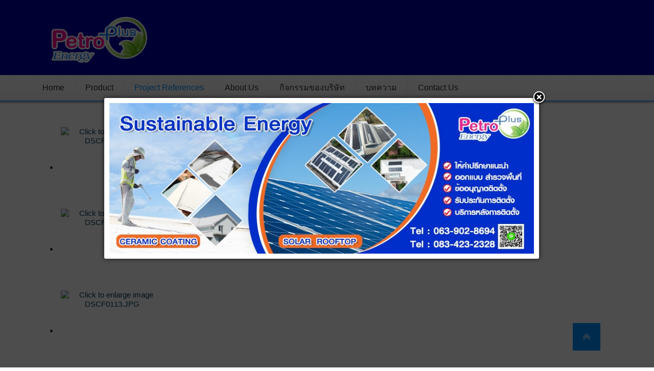

--- FILE ---
content_type: text/html; charset=utf-8
request_url: https://petroplusenergy.com/index.php/project-references/project-references-ceramic-coating/2-uncategorised/92-cm2020-17
body_size: 5108
content:

<!DOCTYPE html>
<html lang="th-th" dir="ltr">
<head>
   <base href="https://petroplusenergy.com/index.php/project-references/project-references-ceramic-coating/2-uncategorised/92-cm2020-17" />    <link href="https://petroplusenergy.com//templates/dd_speedtruck_109/images/designer/favicon.ico" rel="icon" type="image/x-icon" />

<!-- Google Tag Manager -->
<script>(function(w,d,s,l,i){w[l]=w[l]||[];w[l].push({'gtm.start':
new Date().getTime(),event:'gtm.js'});var f=d.getElementsByTagName(s)[0],
j=d.createElement(s),dl=l!='dataLayer'?'&l='+l:'';j.async=true;j.src=
'https://www.googletagmanager.com/gtm.js?id='+i+dl;f.parentNode.insertBefore(j,f);
})(window,document,'script','dataLayer','GTM-M6DB9TC');</script>
<!-- End Google Tag Manager -->    <script>
    var themeHasJQuery = !!window.jQuery;
</script>
<script src="/templates/dd_speedtruck_109/jquery.js?version=1.0.1849"></script>
<script>
    window._$ = jQuery.noConflict(themeHasJQuery);
</script>
    <meta name="viewport" content="width=device-width, initial-scale=1.0">
<script src="/templates/dd_speedtruck_109/bootstrap.min.js?version=1.0.1849"></script>
<!--[if lte IE 9]>
<script src="/templates/dd_speedtruck_109/layout.ie.js?version=1.0.1849"></script>
<link rel="stylesheet" href="/templates/dd_speedtruck_109/layout.ie.css?version=1.0.1849" media="screen"/>
<![endif]-->
<script src="/templates/dd_speedtruck_109/layout.core.js?version=1.0.1849"></script>
<script src="/templates/dd_speedtruck_109/CloudZoom.js?version=1.0.1849" type="text/javascript"></script>
    
    <meta http-equiv="content-type" content="text/html; charset=utf-8" />
	<meta name="author" content="Super User" />
	<meta name="generator" content="Joomla! - Open Source Content Management" />
	<title>Lumphun Shindengen Co., Ltd</title>
	<link href="/plugins/content/jw_sigpro/jw_sigpro/includes/js/jquery_fancybox/fancybox/jquery.fancybox.css?v=2.1.4" rel="stylesheet" type="text/css" />
	<link href="/plugins/content/jw_sigpro/jw_sigpro/includes/js/jquery_fancybox/fancybox/helpers/jquery.fancybox-buttons.css?v=2.1.4" rel="stylesheet" type="text/css" />
	<link href="/plugins/content/jw_sigpro/jw_sigpro/includes/js/jquery_fancybox/fancybox/helpers/jquery.fancybox-thumbs.css?v=2.1.4" rel="stylesheet" type="text/css" />
	<link href="/plugins/content/jw_sigpro/jw_sigpro/tmpl/Artistic/css/template.css" rel="stylesheet" type="text/css" media="screen" />
	<link href="/plugins/content/jw_sigpro/jw_sigpro/includes/css/print.css" rel="stylesheet" type="text/css" media="print" />
	<link href="/media/system/css/modal.css?b542860e631fe0ed646a740536d14c2f" rel="stylesheet" type="text/css" />
	<script type="application/json" class="joomla-script-options new">{"csrf.token":"965b0a580b468168e48c64a46c9a8efd","system.paths":{"root":"","base":""}}</script>
	<script src="/media/system/js/mootools-core.js?b542860e631fe0ed646a740536d14c2f" type="text/javascript"></script>
	<script src="/media/system/js/core.js?b542860e631fe0ed646a740536d14c2f" type="text/javascript"></script>
	<script src="/templates/dd_speedtruck_109/js/jui/jquery.min.js?b542860e631fe0ed646a740536d14c2f" type="text/javascript"></script>
	<script src="/templates/dd_speedtruck_109/js/jui/jquery-noconflict.js?b542860e631fe0ed646a740536d14c2f" type="text/javascript"></script>
	<script src="/media/jui/js/jquery-migrate.min.js?b542860e631fe0ed646a740536d14c2f" type="text/javascript"></script>
	<script src="/plugins/content/jw_sigpro/jw_sigpro/includes/js/jquery_fancybox/fancybox/lib/jquery.mousewheel-3.0.6.pack.js" type="text/javascript"></script>
	<script src="/plugins/content/jw_sigpro/jw_sigpro/includes/js/jquery_fancybox/fancybox/jquery.fancybox.pack.js?v=2.1.4" type="text/javascript"></script>
	<script src="/plugins/content/jw_sigpro/jw_sigpro/includes/js/jquery_fancybox/fancybox/helpers/jquery.fancybox-buttons.js?v=2.1.4" type="text/javascript"></script>
	<script src="/plugins/content/jw_sigpro/jw_sigpro/includes/js/jquery_fancybox/fancybox/helpers/jquery.fancybox-thumbs.js?v=2.1.4" type="text/javascript"></script>
	<script src="/plugins/content/jw_sigpro/jw_sigpro/includes/js/behaviour.js" type="text/javascript"></script>
	<script src="/media/system/js/mootools-more.js?b542860e631fe0ed646a740536d14c2f" type="text/javascript"></script>
	<script src="/media/system/js/modal.js?b542860e631fe0ed646a740536d14c2f" type="text/javascript"></script>
	<script type="text/javascript">

		jQuery.noConflict();
		jQuery(function($) {
			$("a.fancybox-button").fancybox({
				//padding: 0,
				//fitToView	: false,
				helpers		: {
					title	: { type : 'inside' }, // options: over, inside, outside, float
					buttons	: {}
				},
				afterLoad : function() {
					this.title = '<b class="fancyboxCounter">Image ' + (this.index + 1) + ' of ' + this.group.length + '</b>' + (this.title ? this.title : '');
				}
			});
		});
	
		jQuery(function($) {
			SqueezeBox.initialize({});
			initSqueezeBox();
			$(document).on('subform-row-add', initSqueezeBox);

			function initSqueezeBox(event, container)
			{
				SqueezeBox.assign($(container || document).find('a.modal').get(), {
					parse: 'rel'
				});
			}
		});

		window.jModalClose = function () {
			SqueezeBox.close();
		};

		// Add extra modal close functionality for tinyMCE-based editors
		document.onreadystatechange = function () {
			if (document.readyState == 'interactive' && typeof tinyMCE != 'undefined' && tinyMCE)
			{
				if (typeof window.jModalClose_no_tinyMCE === 'undefined')
				{
					window.jModalClose_no_tinyMCE = typeof(jModalClose) == 'function'  ?  jModalClose  :  false;

					jModalClose = function () {
						if (window.jModalClose_no_tinyMCE) window.jModalClose_no_tinyMCE.apply(this, arguments);
						tinyMCE.activeEditor.windowManager.close();
					};
				}

				if (typeof window.SqueezeBoxClose_no_tinyMCE === 'undefined')
				{
					if (typeof(SqueezeBox) == 'undefined')  SqueezeBox = {};
					window.SqueezeBoxClose_no_tinyMCE = typeof(SqueezeBox.close) == 'function'  ?  SqueezeBox.close  :  false;

					SqueezeBox.close = function () {
						if (window.SqueezeBoxClose_no_tinyMCE)  window.SqueezeBoxClose_no_tinyMCE.apply(this, arguments);
						tinyMCE.activeEditor.windowManager.close();
					};
				}
			}
		};
		
	window.addEvent("load", function() {
	SqueezeBox.open('https://petroplusenergy.com/images/Popup/PPE.jpg',{handler: 'image'});
	});
	</script>
        <link rel="stylesheet" href="/templates/dd_speedtruck_109/css/bootstrap.min.css?version=1.0.1849" media="screen" />
            <link rel="stylesheet" href="/templates/dd_speedtruck_109/css/template.min.css?version=1.0.1849" media="screen" />
            <script src="/templates/dd_speedtruck_109/script.js?version=1.0.1849"></script>
    
    <script src="https://use.fontawesome.com/897b948cc6.js"></script>
    
    <link rel="stylesheet" href="https://cdnjs.cloudflare.com/ajax/libs/owl-carousel/1.3.3/owl.carousel.min.css">
<link rel="stylesheet" href="https://cdnjs.cloudflare.com/ajax/libs/owl-carousel/1.3.3/owl.theme.min.css">
 <script type="text/javascript" src="https://code.jquery.com/jquery-1.12.0.min.js"></script>
<script type="text/javascript" src="https://cdnjs.cloudflare.com/ajax/libs/owl-carousel/1.3.3/owl.carousel.min.js"></script>



<script>
  (function(i,s,o,g,r,a,m){i['GoogleAnalyticsObject']=r;i[r]=i[r]||function(){
  (i[r].q=i[r].q||[]).push(arguments)},i[r].l=1*new Date();a=s.createElement(o),
  m=s.getElementsByTagName(o)[0];a.async=1;a.src=g;m.parentNode.insertBefore(a,m)
  })(window,document,'script','//www.google-analytics.com/analytics.js','ga');

  ga('create', 'UA-18901023-2', 'auto');
  ga('send', 'pageview');

</script>
<!-- Universal Google Analytics Plugin by PB Web Development -->


</head>
<body class=" bootstrap bd-body-7  bd-pagebackground-439 bd-margins">

<!-- Google Tag Manager (noscript) -->
<noscript><iframe src="https://www.googletagmanager.com/ns.html?id=GTM-M6DB9TC"
height="0" width="0" style="display:none;visibility:hidden"></iframe></noscript>
<!-- End Google Tag Manager (noscript) --> 
    <div data-affix
     data-offset=""
     data-fix-at-screen="top"
     data-clip-at-control="top"
     
 data-enable-lg
     
 data-enable-md
     
 data-enable-sm
     
      class=" bd-affix-1 bd-no-margins bd-margins "><header class=" bd-headerarea-1  bd-margins">
        <section class=" bd-section-3 bd-tagstyles bd-bootstrap-btn bd-btn-primary " id="header-1" data-section-title="header">
    <div class="bd-container-inner bd-margins clearfix">
        <div class=" bd-layoutbox-2 bd-no-margins clearfix">
    <div class="bd-container-inner">
        <div class=" bd-layoutbox-4 bd-no-margins clearfix">
    <div class="bd-container-inner">
        <a class=" bd-logo-2 animated bd-animation-15 bd-no-margins" data-animation-name="bounceInLeft" data-animation-event="onload" data-animation-duration="1000ms" data-animation-delay="0ms" data-animation-infinited="false" href="/">
<img class=" bd-imagestyles-144" src="https://petroplusenergy.com/templates/dd_speedtruck_109/images/designer/logo.png" alt="Petroplusenergy.com">
</a>
    </div>
</div>
	
		<div class=" bd-layoutbox-6 bd-no-margins bd-no-margins clearfix">
    <div class="bd-container-inner">
        <div class=" bd-socialicons-2">
    
            
            
            
            
            
    
    
    
    
</div>
	
		    </div>
</div>
	
			
		    </div>
</div>
    </div>
</section>
	
		<section class=" bd-section-15 bd-page-width bd-tagstyles bd-bootstrap-btn bd-btn-primary " id="section15" data-section-title="Section">
    <div class="bd-container-inner bd-margins clearfix">
                    
        <nav class=" bd-hmenu-4" data-responsive-menu="true" data-responsive-levels="expand on click">
                        
                <div class=" bd-responsivemenu-4 collapse-button">
    <div class="bd-container-inner">
        <div class="bd-menuitem-76 ">
            <a  data-toggle="collapse"
                data-target=".bd-hmenu-4 .collapse-button + .navbar-collapse"
                href="#" onclick="return false;">
                    <span>Menu</span>
            </a>
        </div>
    </div>
</div>
                <div class="navbar-collapse collapse">
            <div class=" bd-horizontalmenu-11 clearfix">
    <div class="bd-container-inner">
                
<ul class=" bd-menu-24 nav navbar-left nav-pills" >
                        
        <li class=" bd-menuitem-72 bd-toplevel-item  item-102 ">
<a href="/index.php"><span>Home</span></a></li>                        
        <li class=" bd-menuitem-72 bd-toplevel-item bd-submenu-icon-only item-103  deeper parent">
<a class=" separator"><span>Product</span></a>        <div class="bd-menu-25-popup">
                            <ul class=" bd-menu-25  bd-no-margins">
                                            
        <li class=" bd-menuitem-73 bd-sub-item item-109  deeper parent">
<a class=" separator"><span>SOLAR ROOFTOP</span></a>        <div class="bd-menu-25-popup">
                            <ul class=" bd-menu-25  bd-no-margins">
                                            
        <li class=" bd-menuitem-73 bd-sub-item item-111 ">
<a href="/index.php/product/solar-rooftop/solarcell"><span>SOLARCELL</span></a></li></ul></div></li>                        
        <li class=" bd-menuitem-73 bd-sub-item item-110 ">
<a href="/index.php/product/ceramic-coating"><span> CERAMIC COATING</span></a></li>                        
        <li class=" bd-menuitem-73 bd-sub-item item-113 ">
<a href="/index.php/product/infrared-heater"><span> INFRARED HEATER</span></a></li>                        
        <li class=" bd-menuitem-73 bd-sub-item item-114 ">
<a href="/index.php/product/sinopec"><span>SINOPEC</span></a></li>                        
        <li class=" bd-menuitem-73 bd-sub-item item-115 ">
<a href="/index.php/product/led"><span>LED</span></a></li>                        
        <li class=" bd-menuitem-73 bd-sub-item item-116 ">
<a href="/index.php/product/color"><span>สีและเคมีพื้น</span></a></li></ul></div></li>                        
        <li class=" bd-menuitem-72 bd-toplevel-item bd-submenu-icon-only item-104  deeper parent">
<a class=" active separator"><span>Project References</span></a>        <div class="bd-menu-25-popup">
                            <ul class=" bd-menu-25  bd-no-margins">
                                            
        <li class=" bd-menuitem-73 bd-sub-item item-118 ">
<a href="/index.php/project-references/project-references-solar-rooftop"><span> Project References Solar Rooftop</span></a></li>                        
        <li class=" bd-menuitem-73 bd-sub-item item-119  current">
<a class="  active" href="/index.php/project-references/project-references-ceramic-coating"><span>Project References Ceramic Coating</span></a></li>                        
        <li class=" bd-menuitem-73 bd-sub-item item-120 ">
<a href="/index.php/project-references/project-references-ir"><span>Project References IR</span></a></li></ul></div></li>                        
        <li class=" bd-menuitem-72 bd-toplevel-item  item-105 ">
<a href="/index.php/about-us"><span>About Us</span></a></li>                        
        <li class=" bd-menuitem-72 bd-toplevel-item bd-submenu-icon-only item-106  deeper parent">
<a class=" separator"><span>กิจกรรมของบริษัท</span></a>        <div class="bd-menu-25-popup">
                            <ul class=" bd-menu-25  bd-no-margins">
                                            
        <li class=" bd-menuitem-73 bd-sub-item item-121 ">
<a href="/index.php/activity/seminar"><span>กิจกรรมอบรมสัมมนา</span></a></li>                        
        <li class=" bd-menuitem-73 bd-sub-item item-122 ">
<a href="/index.php/activity/activities"><span>กิจกรรมเพื่อสังคม</span></a></li>                        
        <li class=" bd-menuitem-73 bd-sub-item item-124 ">
<a href="/index.php/activity/other-activities"><span> กิจกรรมอื่นๆ</span></a></li></ul></div></li>                        
        <li class=" bd-menuitem-72 bd-toplevel-item  item-107 ">
<a href="/index.php/article"><span>บทความ</span></a></li>                        
        <li class=" bd-menuitem-72 bd-toplevel-item  item-108 ">
<a href="/index.php/contact-us"><span>Contact Us</span></a></li>                </ul>    </div>
</div>            
                </div>
                    </nav>
        
        </div>
</section>
</header></div>
     <section class=" bd-section-18 bd-page-width bd-tagstyles bd-bootstrap-btn bd-btn-primary " id="slideshow-m" data-section-title="slideshow_m">
    <div class="bd-container-inner bd-margins clearfix">
                </div>
</section>
		
	


	
			
				

        							  		  		  	
	  	
	
		
	
		
	

	
		<div class="bd-containereffect-14 container-effect container ">
<div class=" bd-stretchtobottom-8 bd-stretch-to-bottom" data-control-selector=".bd-contentlayout-7">
<div class="bd-contentlayout-7   bd-sheetstyles-6  bd-no-margins bd-margins" >
    <div class="bd-container-inner">

        <div class="bd-flex-vertical bd-stretch-inner bd-contentlayout-offset">
            
                     <aside class="bd-sidebararea-1-column  bd-flex-vertical bd-flex-fixed ">
                <div class="bd-sidebararea-1 bd-flex-wide  bd-margins">
                    
                    <section class=" bd-section-21 bd-tagstyles bd-bootstrap-btn bd-btn-primary" id="section5" data-section-title="modules">
    <div class="bd-container-inner bd-margins clearfix">
        <div class=" bd-layoutcontainer-28 bd-columns bd-no-margins">
    <div class="bd-container-inner">
        <div class="container-fluid">
            <div class="row ">
                <div class=" bd-columnwrapper-74 
 col-sm-3">
    <div class="bd-layoutcolumn-74 bd-column" ><div class="bd-vertical-align-wrapper">    </div></div>
</div>
	
		<div class=" bd-columnwrapper-76 
 col-sm-3">
    <div class="bd-layoutcolumn-76 bd-column" ><div class="bd-vertical-align-wrapper">    </div></div>
</div>
	
		<div class=" bd-columnwrapper-80 
 col-sm-3">
    <div class="bd-layoutcolumn-80 bd-column" ><div class="bd-vertical-align-wrapper">    </div></div>
</div>
	
		<div class=" bd-columnwrapper-84 
 col-sm-3">
    <div class="bd-layoutcolumn-84 bd-column" ><div class="bd-vertical-align-wrapper">    </div></div>
</div>
            </div>
        </div>
    </div>
</div>
	
		<div class=" bd-layoutcontainer-31 bd-columns bd-no-margins">
    <div class="bd-container-inner">
        <div class="container-fluid">
            <div class="row ">
                <div class=" bd-columnwrapper-86 
 col-sm-6">
    <div class="bd-layoutcolumn-86 bd-column" ><div class="bd-vertical-align-wrapper">    </div></div>
</div>
	
		<div class=" bd-columnwrapper-88 
 col-sm-6">
    <div class="bd-layoutcolumn-88 bd-column" ><div class="bd-vertical-align-wrapper">    </div></div>
</div>
            </div>
        </div>
    </div>
</div>
	
		<div class=" bd-layoutcontainer-34 bd-columns bd-no-margins">
    <div class="bd-container-inner">
        <div class="container-fluid">
            <div class="row ">
                <div class=" bd-columnwrapper-90 
 col-sm-12">
    <div class="bd-layoutcolumn-90 bd-column" ><div class="bd-vertical-align-wrapper">    </div></div>
</div>
            </div>
        </div>
    </div>
</div>
    </div>
</section>                    
                </div>
            </aside>
                    <div class="bd-flex-horizontal bd-flex-wide bd-no-margins">
                
                         <div class="bd-flex-vertical bd-flex-wide bd-no-margins">
                    
         
                    <div class=" bd-layoutitemsbox-24 bd-flex-wide bd-no-margins">
    <div class=" bd-content-7">
    

<div class=" bd-blog-5 " itemscope itemtype="http://schema.org/Article" >
    <div class="bd-container-inner">
    
                    <div class=" bd-grid-7 bd-margins">
          <div class="container-fluid">
            <div class="separated-grid row">
                <div class="separated-item-46 col-md-12 ">
                    
                    <div class="bd-griditem-46">
            
        <article class=" bd-article-4">
            <h2 class=" bd-postheader-4"  itemprop="name">
    </h2>
	
		<div class=" bd-postcontent-4 bd-tagstyles bd-bootstrap-btn bd-btn-primary bd-contentlayout-offset"  itemprop="articleBody">
    <p>

<!-- JoomlaWorks "Simple Image Gallery Pro" Plugin (v3.0.0) starts here -->

<ul id="sigProIdd7cdcfe91a" class="sigProContainer sigProArtistic">
		<li class="sigProThumb">
		<span class="sigProLinkOuterWrapper">
			<span class="sigProLinkWrapper">
				<a href="/images/product/project references cm/Lumphun Shindengen Co., Ltd/DSCF0070.JPG" class="sigProLink fancybox-button" style="width:200px;height:160px;" rel="fancybox-button[galleryd7cdcfe91a]" title="&lt;br /&gt;&lt;a class=&quot;sigProDownloadLink&quot; href=&quot;/plugins/content/jw_sigpro/jw_sigpro/includes/download.php?file=images/product/project references cm/Lumphun Shindengen Co., Ltd/DSCF0070.JPG&quot;&gt;Download this image&lt;/a&gt;" target="_blank">
										<img class="sigProImg" src="/plugins/content/jw_sigpro/jw_sigpro/includes/images/transparent.gif" alt="Click to enlarge image DSCF0070.JPG" title="Click to enlarge image DSCF0070.JPG" style="width:200px;height:160px;background-image:url(/cache/jw_sigpro/jwsigpro_cache_d7cdcfe91a_dscf0070.jpg);" />
														</a>
			</span>
		</span>
	</li>
		<li class="sigProThumb">
		<span class="sigProLinkOuterWrapper">
			<span class="sigProLinkWrapper">
				<a href="/images/product/project references cm/Lumphun Shindengen Co., Ltd/DSCF0082.JPG" class="sigProLink fancybox-button" style="width:200px;height:160px;" rel="fancybox-button[galleryd7cdcfe91a]" title="&lt;br /&gt;&lt;a class=&quot;sigProDownloadLink&quot; href=&quot;/plugins/content/jw_sigpro/jw_sigpro/includes/download.php?file=images/product/project references cm/Lumphun Shindengen Co., Ltd/DSCF0082.JPG&quot;&gt;Download this image&lt;/a&gt;" target="_blank">
										<img class="sigProImg" src="/plugins/content/jw_sigpro/jw_sigpro/includes/images/transparent.gif" alt="Click to enlarge image DSCF0082.JPG" title="Click to enlarge image DSCF0082.JPG" style="width:200px;height:160px;background-image:url(/cache/jw_sigpro/jwsigpro_cache_d7cdcfe91a_dscf0082.jpg);" />
														</a>
			</span>
		</span>
	</li>
		<li class="sigProThumb">
		<span class="sigProLinkOuterWrapper">
			<span class="sigProLinkWrapper">
				<a href="/images/product/project references cm/Lumphun Shindengen Co., Ltd/DSCF0113.JPG" class="sigProLink fancybox-button" style="width:200px;height:160px;" rel="fancybox-button[galleryd7cdcfe91a]" title="&lt;br /&gt;&lt;a class=&quot;sigProDownloadLink&quot; href=&quot;/plugins/content/jw_sigpro/jw_sigpro/includes/download.php?file=images/product/project references cm/Lumphun Shindengen Co., Ltd/DSCF0113.JPG&quot;&gt;Download this image&lt;/a&gt;" target="_blank">
										<img class="sigProImg" src="/plugins/content/jw_sigpro/jw_sigpro/includes/images/transparent.gif" alt="Click to enlarge image DSCF0113.JPG" title="Click to enlarge image DSCF0113.JPG" style="width:200px;height:160px;background-image:url(/cache/jw_sigpro/jwsigpro_cache_d7cdcfe91a_dscf0113.jpg);" />
														</a>
			</span>
		</span>
	</li>
		<li class="sigProThumb">
		<span class="sigProLinkOuterWrapper">
			<span class="sigProLinkWrapper">
				<a href="/images/product/project references cm/Lumphun Shindengen Co., Ltd/IMG_7222.JPG" class="sigProLink fancybox-button" style="width:200px;height:160px;" rel="fancybox-button[galleryd7cdcfe91a]" title="&lt;br /&gt;&lt;a class=&quot;sigProDownloadLink&quot; href=&quot;/plugins/content/jw_sigpro/jw_sigpro/includes/download.php?file=images/product/project references cm/Lumphun Shindengen Co., Ltd/IMG_7222.JPG&quot;&gt;Download this image&lt;/a&gt;" target="_blank">
										<img class="sigProImg" src="/plugins/content/jw_sigpro/jw_sigpro/includes/images/transparent.gif" alt="Click to enlarge image IMG_7222.JPG" title="Click to enlarge image IMG_7222.JPG" style="width:200px;height:160px;background-image:url(/cache/jw_sigpro/jwsigpro_cache_d7cdcfe91a_img_7222.jpg);" />
														</a>
			</span>
		</span>
	</li>
		<li class="sigProThumb">
		<span class="sigProLinkOuterWrapper">
			<span class="sigProLinkWrapper">
				<a href="/images/product/project references cm/Lumphun Shindengen Co., Ltd/IMG_7253.JPG" class="sigProLink fancybox-button" style="width:200px;height:160px;" rel="fancybox-button[galleryd7cdcfe91a]" title="&lt;br /&gt;&lt;a class=&quot;sigProDownloadLink&quot; href=&quot;/plugins/content/jw_sigpro/jw_sigpro/includes/download.php?file=images/product/project references cm/Lumphun Shindengen Co., Ltd/IMG_7253.JPG&quot;&gt;Download this image&lt;/a&gt;" target="_blank">
										<img class="sigProImg" src="/plugins/content/jw_sigpro/jw_sigpro/includes/images/transparent.gif" alt="Click to enlarge image IMG_7253.JPG" title="Click to enlarge image IMG_7253.JPG" style="width:200px;height:160px;background-image:url(/cache/jw_sigpro/jwsigpro_cache_d7cdcfe91a_img_7253.jpg);" />
														</a>
			</span>
		</span>
	</li>
		<li class="sigProThumb">
		<span class="sigProLinkOuterWrapper">
			<span class="sigProLinkWrapper">
				<a href="/images/product/project references cm/Lumphun Shindengen Co., Ltd/IMG_7257.JPG" class="sigProLink fancybox-button" style="width:200px;height:160px;" rel="fancybox-button[galleryd7cdcfe91a]" title="&lt;br /&gt;&lt;a class=&quot;sigProDownloadLink&quot; href=&quot;/plugins/content/jw_sigpro/jw_sigpro/includes/download.php?file=images/product/project references cm/Lumphun Shindengen Co., Ltd/IMG_7257.JPG&quot;&gt;Download this image&lt;/a&gt;" target="_blank">
										<img class="sigProImg" src="/plugins/content/jw_sigpro/jw_sigpro/includes/images/transparent.gif" alt="Click to enlarge image IMG_7257.JPG" title="Click to enlarge image IMG_7257.JPG" style="width:200px;height:160px;background-image:url(/cache/jw_sigpro/jwsigpro_cache_d7cdcfe91a_img_7257.jpg);" />
														</a>
			</span>
		</span>
	</li>
		<li class="sigProThumb">
		<span class="sigProLinkOuterWrapper">
			<span class="sigProLinkWrapper">
				<a href="/images/product/project references cm/Lumphun Shindengen Co., Ltd/IMG_7270.JPG" class="sigProLink fancybox-button" style="width:200px;height:160px;" rel="fancybox-button[galleryd7cdcfe91a]" title="&lt;br /&gt;&lt;a class=&quot;sigProDownloadLink&quot; href=&quot;/plugins/content/jw_sigpro/jw_sigpro/includes/download.php?file=images/product/project references cm/Lumphun Shindengen Co., Ltd/IMG_7270.JPG&quot;&gt;Download this image&lt;/a&gt;" target="_blank">
										<img class="sigProImg" src="/plugins/content/jw_sigpro/jw_sigpro/includes/images/transparent.gif" alt="Click to enlarge image IMG_7270.JPG" title="Click to enlarge image IMG_7270.JPG" style="width:200px;height:160px;background-image:url(/cache/jw_sigpro/jwsigpro_cache_d7cdcfe91a_img_7270.jpg);" />
														</a>
			</span>
		</span>
	</li>
		<li class="sigProThumb">
		<span class="sigProLinkOuterWrapper">
			<span class="sigProLinkWrapper">
				<a href="/images/product/project references cm/Lumphun Shindengen Co., Ltd/IMG_7272.JPG" class="sigProLink fancybox-button" style="width:200px;height:160px;" rel="fancybox-button[galleryd7cdcfe91a]" title="&lt;br /&gt;&lt;a class=&quot;sigProDownloadLink&quot; href=&quot;/plugins/content/jw_sigpro/jw_sigpro/includes/download.php?file=images/product/project references cm/Lumphun Shindengen Co., Ltd/IMG_7272.JPG&quot;&gt;Download this image&lt;/a&gt;" target="_blank">
										<img class="sigProImg" src="/plugins/content/jw_sigpro/jw_sigpro/includes/images/transparent.gif" alt="Click to enlarge image IMG_7272.JPG" title="Click to enlarge image IMG_7272.JPG" style="width:200px;height:160px;background-image:url(/cache/jw_sigpro/jwsigpro_cache_d7cdcfe91a_img_7272.jpg);" />
														</a>
			</span>
		</span>
	</li>
		<li class="sigProThumb">
		<span class="sigProLinkOuterWrapper">
			<span class="sigProLinkWrapper">
				<a href="/images/product/project references cm/Lumphun Shindengen Co., Ltd/IMG_7274.JPG" class="sigProLink fancybox-button" style="width:200px;height:160px;" rel="fancybox-button[galleryd7cdcfe91a]" title="&lt;br /&gt;&lt;a class=&quot;sigProDownloadLink&quot; href=&quot;/plugins/content/jw_sigpro/jw_sigpro/includes/download.php?file=images/product/project references cm/Lumphun Shindengen Co., Ltd/IMG_7274.JPG&quot;&gt;Download this image&lt;/a&gt;" target="_blank">
										<img class="sigProImg" src="/plugins/content/jw_sigpro/jw_sigpro/includes/images/transparent.gif" alt="Click to enlarge image IMG_7274.JPG" title="Click to enlarge image IMG_7274.JPG" style="width:200px;height:160px;background-image:url(/cache/jw_sigpro/jwsigpro_cache_d7cdcfe91a_img_7274.jpg);" />
														</a>
			</span>
		</span>
	</li>
		<li class="sigProClear">&nbsp;</li>
</ul>


<div class="sigProPrintMessage">
	View the embedded image gallery online at:
	<br />
	<a title="Lumphun Shindengen Co., Ltd" href="https://petroplusenergy.com/index.php/project-references/project-references-ceramic-coating/2-uncategorised/92-cm2020-17#sigProGalleriad7cdcfe91a">https://petroplusenergy.com/index.php/project-references/project-references-ceramic-coating/2-uncategorised/92-cm2020-17#sigProGalleriad7cdcfe91a</a>
</div>

<!-- JoomlaWorks "Simple Image Gallery Pro" Plugin (v3.0.0) ends here -->

</p></div>
        </article>
        <div class="bd-container-inner"></div>
        
                        </div>
                    </div>
                </div>
            </div>
        </div>
    </div>
</div>

</div>
</div>

                    
                         </div>
                
                     </div>
            
                 </div>

    </div>
</div></div>
</div>
	
		 		<footer class=" bd-footerarea-1 bd-margins">
       
        	
			
		<section class=" bd-section-16 bd-page-width bd-tagstyles bd-bootstrap-btn bd-btn-primary " id="blank-4module" data-section-title="blank4module">
    <div class="bd-container-inner bd-margins clearfix">
                </div>
</section>
	
		</footer>
	
		<div data-smooth-scroll data-animation-time="250" class=" bd-smoothscroll-3"><a href="#" class=" bd-backtotop-1 ">
    <span class="bd-icon-66 bd-icon "></span>
</a></div>
</body>
</html>

--- FILE ---
content_type: text/css
request_url: https://petroplusenergy.com/templates/dd_speedtruck_109/css/template.min.css?version=1.0.1849
body_size: 63966
content:
@charset "UTF-8";html{height:100%;overflow:auto}body{height:auto;min-height:100%;overflow:hidden;position:relative}p{word-wrap:break-word}body{line-height:18.57142858px;font-size:15px}a{color:#023b5e}a:hover{color:#005f7e;text-decoration:underline}h6{line-height:22.85714286px;font-size:16px;color:#428bca}h6 a:hover{text-decoration:none}h5{line-height:25.71428572px;font-size:18px;text-transform:none;margin-top:0;color:#428bca}h5 a:hover{text-decoration:none}h4{line-height:42.85714287px;font-size:30px;text-transform:none;color:#428bca}h4 a{color:#428bca}h4 a:hover{text-decoration:none}h3{line-height:51.42857144px;font-size:36px;color:#428bca}h3 a{color:#428bca}h3 a:hover{text-decoration:none}h2{line-height:68.57142859px;color:#428bca;font-size:48px}h2 a{color:#428bca}h2 a:hover{text-decoration:none}h1{line-height:85.71428574px;text-decoration:none;font-size:60px;color:#428bca}h1 a{color:#428bca}h1 a:hover{text-decoration:none;color:#004785}fieldset{border:none}fieldset dl{display:block;margin:0;padding:0;background:0 0}fieldset dt{display:block;box-sizing:border-box;-moz-box-sizing:border-box;width:12em;height:2em;margin:0;padding:0;float:left;clear:both;background:0 0;line-height:2em;overflow:hidden}fieldset dd{display:block;min-height:2em;margin:0 0 0 12em;padding:0;background:0 0;line-height:2em}fieldset label{display:inline-block;width:12em}fieldset textarea{vertical-align:text-top}.img-fulltext-left,.img-intro-left{float:left;display:block;border:none;padding:0;margin:0 .3em .3em 0}.img-fulltext-right,.img-intro-right{float:right;display:block;border:none;padding:0;margin:0 0 .3em .3em}ul.pagenav{clear:both;list-style:none;display:block;margin:0;padding:0}ul.pagenav li,ul.pagenav li:before{display:block;background:0 0;margin:0;padding:0;width:50%;text-align:center;content:normal}ul.pagenav li.pagenav-prev{float:left}ul.pagenav li.pagenav-next{margin:0 0 0 50%}div.item-page dl.tabs{display:block;margin:0;padding:0}div.item-page dl.tabs:before{box-sizing:border-box;-moz-box-sizing:border-box;display:block;float:left;width:1em;height:2em;overflow:hidden}div.item-page dl.tabs dt{box-sizing:border-box;-moz-box-sizing:border-box;display:block;float:left;height:2em;overflow:hidden;border-left:1px solid #000;border-top:1px solid #000}div.item-page dl.tabs dt h3{margin:0;padding:0 1em;line-height:2em;font-size:100%;overflow:hidden}div.item-page dl.tabs dt h3 a{text-decoration:none}div.item-page dl.tabs:after{box-sizing:border-box;-moz-box-sizing:border-box;display:block;border-left:1px solid #000;content:" ";overflow:hidden;height:2em}div.item-page div.current{clear:both;border:1px solid #000}div.item-page div.current dd.tabs{margin:0;padding:0}div.item-page div.pagination ul{clear:both;list-style:none;display:block;margin:0;padding:0}div.item-page div.pagination li{display:block;width:50%;margin:0;padding:0;text-align:center;float:left;white-space:nowrap}div.item-page div.pagination:after{visibility:hidden;display:block;font-size:0;content:" ";clear:both;height:0}.edit.item-page select+div{width:100%!important}.edit.item-page div>ul{border:1px solid #b9c2cb}.edit.item-page .search-field{overflow:visible}.edit.item-page .search-field>input{width:100%!important}.edit.item-page ul>li:before{content:normal}.edit.item-page fieldset{border:1px solid #eee}.edit.item-page fieldset legend{padding:7px;font-weight:700}#editor-xtd-buttons{float:left;padding:0}.toggle-editor{float:right}#searchForm .phrases-box{display:block;float:left}#searchForm .ordering-box{text-align:right}#searchForm .only label,#searchForm .ordering-box label,#searchForm .phrases-box label{display:inline-block;width:auto;height:2em;margin:0}#mod-finder-searchform label{display:block}#mod-finder-searchform input.inputbox{width:100%;box-sizing:border-box;-moz-box-sizing:border-box;max-width:300px}#login-form fieldset label{width:100%}#login-form #form-login-password label,#login-form #form-login-username label{display:block}#login-form #form-login-password input,#login-form #form-login-username input{width:100%;box-sizing:border-box;-moz-box-sizing:border-box;max-width:300px}.breadcrumbs img{margin:0;padding:0;border:none;outline:0}dl.stats-module{padding:.3em 0 .3em .3em;margin:0}dl.stats-module dt{float:left;display:block;line-height:1.5em;min-height:1.5em;width:10em;padding:.3em .3em 0 0;margin:0;font-weight:700}dl.stats-module dd{display:block;line-height:1.5em;min-height:1.5em;margin:0 0 0 10em}div.mod-languages ul{margin:0;padding:0;list-style:none}div.mod-languages li{background:0 0;margin:0 .3em;padding:0}div.mod-languages ul.lang-inline li{display:inline}div.mod-languages ul.lang-block li{display:block}div.mod-languages img{border:none;margin:0;padding:0}div.clr{clear:both}#system-message ul li{background-image:none}ul.actions,ul.actions li,ul.actions li img{display:inline;margin:0;padding:0;border:none}ul.actions li{background:0 0;list-style:none}.items-row{display:table;width:100%;table-layout:fixed;border-collapse:collapse}.items-row .item{display:table-cell;vertical-align:top}.items-row .row-separator{display:none}div.pagination p.counter{display:inline-block;margin:.5em .3em 0 0;padding:0;background:0 0}div.pagination ul,div.pagination ul li,div.pagination ul>li:before{display:inline-block;list-style:none;margin:0;padding:0 .3em;background:0 0;content:normal}div.tip-wrap{background:#fff;border:1px solid #aaa}div.tip-wrap div.tip{padding:.3em}div.tip-wrap div.tip-title{font-weight:700}table.category{width:100%}table.category thead th img{padding:0 0 0 .3em;margin:0;border:none}span.hasTip a img{padding:0;margin:0;border:none}div.category-list div.pagination{display:block}div.cat-children ul li span.item-title,div.categories-list ul li span.item-title{display:block;margin:0 0 .3em 0}div.cat-children ul li div.category-desc,div.categories-list ul li div.category-desc{margin:0 0 .3em 0}div.cat-children dl,div.categories-list dl{display:block;padding-left:0;padding-right:0;margin-left:0;margin-right:0;background:0 0}div.cat-children dl dd,div.cat-children dl dt,div.categories-list dl dd,div.categories-list dl dt{display:inline-block;padding:0;margin:0;background:0 0}div.img_caption p.img_caption{padding:.3em 0;margin:0}form .finder label,form .search label{display:none}#search-searchword{margin-bottom:5px}.cols-2 .column-1,.cols-2 .column-2,.cols-3 .column-1,.cols-3 .column-2,.cols-3 .column-3{float:left;clear:right}.cols-2 .column-1{width:50%}.cols-2 .column-2{width:50%}.cols-3 .column-1{width:33%}.cols-3 .column-2{width:33%}.cols-3 .column-3{width:34%}.row-separator{clear:both;float:none;font-size:1px;display:block}ul.categories-module li h1,ul.categories-module li h2,ul.categories-module li h3,ul.categories-module li h4,ul.categories-module li h5,ul.categories-module li h6{display:inline}.only,.phrases{border:solid 1px #ccc;margin:10px 0 0 0;padding:15px;line-height:1.3em}div.tags{display:inline}.tag-category ul>li:before{content:normal}ul.list-striped>li:before{content:normal}.list-striped{border-top:1px solid #ddd}.list-striped dd,.list-striped li{border-bottom:1px solid #ddd}#fancybox-wrap{padding:0}#fancybox-wrap *{box-sizing:content-box}#article-index{float:right}.jmodedit{display:inline-block;padding:3px 6px;margin-bottom:0;font-size:12px;line-height:18px;text-align:center;vertical-align:middle;cursor:pointer;color:#333;background-color:#f7f7f7;border:1px solid #bbb;border-radius:0;box-sizing:content-box}.jmodedit .icon-edit:before{content:'Ŀ';color:grey}.jmodedit [class*=" icon-"]:before,.jmodedit [class^=icon-]:before{font-family:'Billion Web Font';font-style:normal;font-weight:400;text-decoration:inherit;text-align:center;text-transform:none;width:1em}.tooltip.in{opacity:.8}.fade.in{opacity:1}.tooltip{max-width:400px}.tooltip{position:absolute;z-index:1030;display:block;visibility:visible;font-size:11px;line-height:1.4;opacity:0}.tooltip .tooltip-arrow{border:0!important}.tooltip-arrow:after,.tooltip-arrow:before{content:"";position:absolute}.tooltip.bottom .tooltip-arrow:before{border:5px solid transparent!important;border-bottom:5px solid #bbb!important;top:-5px}.tooltip.bottom .tooltip-arrow:after{border:5px solid transparent!important;border-bottom:5px solid #fff!important;top:-4px}.tooltip.top .tooltip-arrow:before{border:5px solid transparent!important;border-top:5px solid #bbb!important;bottom:-5px}.tooltip.top .tooltip-arrow:after{border:5px solid transparent!important;border-top:5px solid #fff!important;bottom:-4px}.tooltip.right .tooltip-arrow:before{border:5px solid transparent!important;border-right:5px solid #bbb!important;left:-5px}.tooltip.right .tooltip-arrow:after{border:5px solid transparent!important;border-right:5px solid #fff!important;left:-4px}.tooltip.left .tooltip-arrow:before{border:5px solid transparent!important;border-left:5px solid #bbb!important;right:-5px}.tooltip.left .tooltip-arrow:after{border:5px solid transparent!important;border-left:5px solid #fff!important;right:-4px}.tooltip .tooltip-inner{background-color:#fff;border:1px solid #bbb;border-radius:0;color:grey;padding:8px 12px;-webkit-box-shadow:2px 2px 0 0 rgba(0,0,0,.2);-moz-box-shadow:2px 2px 0 0 rgba(0,0,0,.2);box-shadow:2px 2px 0 0 rgba(0,0,0,.2)}.fade{opacity:0;-webkit-transition:opacity .15s linear;-moz-transition:opacity .15s linear;-o-transition:opacity .15s linear;transition:opacity .15s linear}#sbox-content iframe{width:100%;height:100%}.contentpane{background-color:inherit!important}.control-group{margin-top:10px}.control-group .controls input{min-height:34px}.element-invisible{position:absolute;padding:0;margin:0;border:0;height:1px;width:1px;overflow:hidden}.list-striped.list-condensed{list-style:none;margin:10px 0 0 0;border:0;padding:0}.list-striped.list-condensed li{padding:4px 5px}.list-striped.list-condensed .list-edit.width-50{width:50px}input.quantity-minus,input.quantity-plus{padding:0}input[type=color],input[type=date],input[type=datetime-local],input[type=datetime],input[type=email],input[type=month],input[type=number],input[type=password],input[type=search],input[type=tel],input[type=text],input[type=time],input[type=url],input[type=week],select,textarea{display:block;width:100%;height:34px;padding:6px 12px;font-size:14px;line-height:1.42857143;color:#777;background-color:#fff;background-image:none;border:1px solid #ccc;border-radius:4px;-webkit-box-shadow:inset 0 1px 1px rgba(0,0,0,.075);box-shadow:inset 0 1px 1px rgba(0,0,0,.075);-webkit-transition:border-color ease-in-out .15s,box-shadow ease-in-out .15s;transition:border-color ease-in-out .15s,box-shadow ease-in-out .15s}input[type=color]:focus,input[type=date]:focus,input[type=datetime-local]:focus,input[type=datetime]:focus,input[type=email]:focus,input[type=month]:focus,input[type=number]:focus,input[type=password]:focus,input[type=search]:focus,input[type=tel]:focus,input[type=text]:focus,input[type=time]:focus,input[type=url]:focus,input[type=week]:focus,select:focus,textarea:focus{border-color:#66afe9;outline:0;-webkit-box-shadow:inset 0 1px 1px rgba(0,0,0,.075),0 0 8px rgba(102,175,233,.6);box-shadow:inset 0 1px 1px rgba(0,0,0,.075),0 0 8px rgba(102,175,233,.6)}input[type=color]::-moz-placeholder,input[type=date]::-moz-placeholder,input[type=datetime-local]::-moz-placeholder,input[type=datetime]::-moz-placeholder,input[type=email]::-moz-placeholder,input[type=month]::-moz-placeholder,input[type=number]::-moz-placeholder,input[type=password]::-moz-placeholder,input[type=search]::-moz-placeholder,input[type=tel]::-moz-placeholder,input[type=text]::-moz-placeholder,input[type=time]::-moz-placeholder,input[type=url]::-moz-placeholder,input[type=week]::-moz-placeholder,select::-moz-placeholder,textarea::-moz-placeholder{color:#ddd;opacity:1}input[type=color]:-ms-input-placeholder,input[type=date]:-ms-input-placeholder,input[type=datetime-local]:-ms-input-placeholder,input[type=datetime]:-ms-input-placeholder,input[type=email]:-ms-input-placeholder,input[type=month]:-ms-input-placeholder,input[type=number]:-ms-input-placeholder,input[type=password]:-ms-input-placeholder,input[type=search]:-ms-input-placeholder,input[type=tel]:-ms-input-placeholder,input[type=text]:-ms-input-placeholder,input[type=time]:-ms-input-placeholder,input[type=url]:-ms-input-placeholder,input[type=week]:-ms-input-placeholder,select:-ms-input-placeholder,textarea:-ms-input-placeholder{color:#ddd}input[type=color]::-webkit-input-placeholder,input[type=date]::-webkit-input-placeholder,input[type=datetime-local]::-webkit-input-placeholder,input[type=datetime]::-webkit-input-placeholder,input[type=email]::-webkit-input-placeholder,input[type=month]::-webkit-input-placeholder,input[type=number]::-webkit-input-placeholder,input[type=password]::-webkit-input-placeholder,input[type=search]::-webkit-input-placeholder,input[type=tel]::-webkit-input-placeholder,input[type=text]::-webkit-input-placeholder,input[type=time]::-webkit-input-placeholder,input[type=url]::-webkit-input-placeholder,input[type=week]::-webkit-input-placeholder,select::-webkit-input-placeholder,textarea::-webkit-input-placeholder{color:#ddd}fieldset[disabled] input[type=color],fieldset[disabled] input[type=date],fieldset[disabled] input[type=datetime-local],fieldset[disabled] input[type=datetime],fieldset[disabled] input[type=email],fieldset[disabled] input[type=month],fieldset[disabled] input[type=number],fieldset[disabled] input[type=password],fieldset[disabled] input[type=search],fieldset[disabled] input[type=tel],fieldset[disabled] input[type=text],fieldset[disabled] input[type=time],fieldset[disabled] input[type=url],fieldset[disabled] input[type=week],fieldset[disabled] select,fieldset[disabled] textarea,input[type=color][disabled],input[type=color][readonly],input[type=date][disabled],input[type=date][readonly],input[type=datetime-local][disabled],input[type=datetime-local][readonly],input[type=datetime][disabled],input[type=datetime][readonly],input[type=email][disabled],input[type=email][readonly],input[type=month][disabled],input[type=month][readonly],input[type=number][disabled],input[type=number][readonly],input[type=password][disabled],input[type=password][readonly],input[type=search][disabled],input[type=search][readonly],input[type=tel][disabled],input[type=tel][readonly],input[type=text][disabled],input[type=text][readonly],input[type=time][disabled],input[type=time][readonly],input[type=url][disabled],input[type=url][readonly],input[type=week][disabled],input[type=week][readonly],select[disabled],select[readonly],textarea[disabled],textarea[readonly]{cursor:not-allowed;background-color:#f5f5f5;opacity:1}select[multiple],textarea{height:auto}input[type=color].input-sm,input[type=date].input-sm,input[type=datetime-local].input-sm,input[type=datetime].input-sm,input[type=email].input-sm,input[type=month].input-sm,input[type=number].input-sm,input[type=password].input-sm,input[type=search].input-sm,input[type=tel].input-sm,input[type=text].input-sm,input[type=time].input-sm,input[type=url].input-sm,input[type=week].input-sm{height:30px;padding:5px 10px;font-size:12px;line-height:1.5;border-radius:3px}input[type=color].input-lg,input[type=date].input-lg,input[type=datetime-local].input-lg,input[type=datetime].input-lg,input[type=email].input-lg,input[type=month].input-lg,input[type=number].input-lg,input[type=password].input-lg,input[type=search].input-lg,input[type=tel].input-lg,input[type=text].input-lg,input[type=time].input-lg,input[type=url].input-lg,input[type=week].input-lg{height:46px;padding:10px 16px;font-size:18px;line-height:1.33;border-radius:6px}.bd-containerinner-1{padding-left:10px;padding-right:10px}@media (max-width:767px){.bd-containerinner-1{padding-left:10px;padding-right:10px}}.bd-container-inner{margin-left:auto;margin-right:auto}@media (max-width:767px){.bd-container-inner{max-width:none}}@media (min-width:768px){.bd-container-inner{max-width:750px}}@media (min-width:992px){.bd-container-inner{max-width:970px}}@media (min-width:1200px){.bd-container-inner{max-width:1154px}}.bd-container-inner{position:relative}.bd-container-inner,.bd-page-width .bd-background-width>.bd-container-inner{height:100%}.bd-margins>.bd-own-margins,.bd-margins>div:not(.bd-own-margins)>.bd-container-inner>.bd-no-margins>.bd-container-inner>:not(.bd-no-margins):not(section),.bd-margins>div:not(.bd-own-margins)>.bd-container-inner>:not(.bd-no-margins):not(section),.bd-margins>div:not(.bd-own-margins)>div:not(.bd-own-margins)>.bd-container-inner>.bd-no-margins>.bd-container-inner>:not(.bd-no-margins):not(section),.bd-margins>div:not(.bd-own-margins)>div:not(.bd-own-margins)>.bd-container-inner>:not(.bd-no-margins):not(section),.bd-margins>div:not(.bd-own-margins)>div:not(.bd-own-margins)>.bd-no-margins>.bd-container-inner>:not(.bd-no-margins):not(section),.bd-margins>div:not(.bd-own-margins)>h1,.bd-margins>div:not(.bd-own-margins)>h2,.bd-margins>div:not(.bd-own-margins)>h3,.bd-margins>div:not(.bd-own-margins)>h4,.bd-margins>div:not(.bd-own-margins)>h5,.bd-margins>div:not(.bd-own-margins)>h6,.bd-margins>div:not(.bd-own-margins)>img,.bd-margins>div:not(.bd-own-margins)>ol,.bd-margins>div:not(.bd-own-margins)>p,.bd-margins>div:not(.bd-own-margins)>ul,.bd-margins>div>.bd-own-margins,.bd-margins>h1,.bd-margins>h2,.bd-margins>h3,.bd-margins>h4,.bd-margins>h5,.bd-margins>h6,.bd-margins>img,.bd-margins>ol,.bd-margins>p,.bd-margins>ul,.bd-slider .bd-left-button,.bd-slider .bd-right-button{margin-left:10px;margin-right:10px}.bd-sheetstyles.bd-page-width .bd-contentlayout-offset>aside:not(.bd-no-margins)>.bd-margins,.bd-sheetstyles:not(.bd-page-width) .bd-contentlayout-offset>aside:not(.bd-no-margins),.bd-sheetstyles:not(.bd-page-width) .bd-contentlayout-offset>section:not(.bd-no-margins),.bd-sheetstyles:not(.bd-page-width)>.bd-contentlayout-offset>:not(aside) section:not(.bd-no-margins),div:not(.bd-sheetstyles).bd-page-width .bd-contentlayout-offset section:not(.bd-no-margins){margin-left:-10px;margin-right:-10px}.bd-container-inner-wrapper{position:relative;width:100%;height:100%}.bd-pagebackground-213{background-color:#428bca}.bd-pagebackground-322{background-color:#428bca}.bd-body-1{position:relative}.bd-pagebackground-124{background-color:#428bca}.bd-pagebackground-439{background-color:#ffffff}.bd-pagebackground-22{background-color:#428bca}.bd-pagebackground-2474{background-attachment:fixed}[data-affix].affix{height:auto}@media (min-width:1200px){[data-affix][data-enable-lg]+.bd-affix-fake{display:block}}@media (min-width:992px) and (max-width:1199px){[data-affix][data-enable-md]+.bd-affix-fake{display:block}}@media (min-width:768px) and (max-width:991px){[data-affix][data-enable-sm]+.bd-affix-fake{display:block}}@media (max-width:767px){[data-affix][data-enable-xs]+.bd-affix-fake{display:block}}.bd-affix-fake{display:none}/*!
Animate.css - http://daneden.me/animate
Licensed under the MIT license - http://opensource.org/licenses/MIT
Copyright (c) 2015 Daniel Eden
*/.animated{-webkit-animation-duration:1s;animation-duration:1s;-webkit-animation-fill-mode:both;animation-fill-mode:both}.animated.infinite{-webkit-animation-iteration-count:infinite;animation-iteration-count:infinite}.animated.hinge{-webkit-animation-duration:2s;animation-duration:2s}@-webkit-keyframes bounce{0%,100%,20%,53%,80%{-webkit-transition-timing-function:cubic-bezier(.215,.61,.355,1);transition-timing-function:cubic-bezier(.215,.61,.355,1);-webkit-transform:translate3d(0,0,0);transform:translate3d(0,0,0)}40%,43%{-webkit-transition-timing-function:cubic-bezier(.755,.05,.855,.06);transition-timing-function:cubic-bezier(.755,.05,.855,.06);-webkit-transform:translate3d(0,-30px,0);transform:translate3d(0,-30px,0)}70%{-webkit-transition-timing-function:cubic-bezier(.755,.05,.855,.06);transition-timing-function:cubic-bezier(.755,.05,.855,.06);-webkit-transform:translate3d(0,-15px,0);transform:translate3d(0,-15px,0)}90%{-webkit-transform:translate3d(0,-4px,0);transform:translate3d(0,-4px,0)}}@keyframes bounce{0%,100%,20%,53%,80%{-webkit-transition-timing-function:cubic-bezier(.215,.61,.355,1);transition-timing-function:cubic-bezier(.215,.61,.355,1);-webkit-transform:translate3d(0,0,0);-ms-transform:translate3d(0,0,0);transform:translate3d(0,0,0)}40%,43%{-webkit-transition-timing-function:cubic-bezier(.755,.05,.855,.06);transition-timing-function:cubic-bezier(.755,.05,.855,.06);-webkit-transform:translate3d(0,-30px,0);-ms-transform:translate3d(0,-30px,0);transform:translate3d(0,-30px,0)}70%{-webkit-transition-timing-function:cubic-bezier(.755,.05,.855,.06);transition-timing-function:cubic-bezier(.755,.05,.855,.06);-webkit-transform:translate3d(0,-15px,0);-ms-transform:translate3d(0,-15px,0);transform:translate3d(0,-15px,0)}90%{-webkit-transform:translate3d(0,-4px,0);-ms-transform:translate3d(0,-4px,0);transform:translate3d(0,-4px,0)}}.bounce{-webkit-animation-name:bounce;animation-name:bounce;-webkit-transform-origin:center bottom;-ms-transform-origin:center bottom;transform-origin:center bottom}@-webkit-keyframes flash{0%,100%,50%{opacity:1}25%,75%{opacity:0}}@keyframes flash{0%,100%,50%{opacity:1}25%,75%{opacity:0}}.flash{-webkit-animation-name:flash;animation-name:flash}@-webkit-keyframes pulse{0%{-webkit-transform:scale3d(1,1,1);transform:scale3d(1,1,1)}50%{-webkit-transform:scale3d(1.05,1.05,1.05);transform:scale3d(1.05,1.05,1.05)}100%{-webkit-transform:scale3d(1,1,1);transform:scale3d(1,1,1)}}@keyframes pulse{0%{-webkit-transform:scale3d(1,1,1);-ms-transform:scale3d(1,1,1);transform:scale3d(1,1,1)}50%{-webkit-transform:scale3d(1.05,1.05,1.05);-ms-transform:scale3d(1.05,1.05,1.05);transform:scale3d(1.05,1.05,1.05)}100%{-webkit-transform:scale3d(1,1,1);-ms-transform:scale3d(1,1,1);transform:scale3d(1,1,1)}}.pulse{-webkit-animation-name:pulse;animation-name:pulse}@-webkit-keyframes rubberBand{0%{-webkit-transform:scale3d(1,1,1);transform:scale3d(1,1,1)}30%{-webkit-transform:scale3d(1.25,.75,1);transform:scale3d(1.25,.75,1)}40%{-webkit-transform:scale3d(.75,1.25,1);transform:scale3d(.75,1.25,1)}50%{-webkit-transform:scale3d(1.15,.85,1);transform:scale3d(1.15,.85,1)}65%{-webkit-transform:scale3d(.95,1.05,1);transform:scale3d(.95,1.05,1)}75%{-webkit-transform:scale3d(1.05,.95,1);transform:scale3d(1.05,.95,1)}100%{-webkit-transform:scale3d(1,1,1);transform:scale3d(1,1,1)}}@keyframes rubberBand{0%{-webkit-transform:scale3d(1,1,1);-ms-transform:scale3d(1,1,1);transform:scale3d(1,1,1)}30%{-webkit-transform:scale3d(1.25,.75,1);-ms-transform:scale3d(1.25,.75,1);transform:scale3d(1.25,.75,1)}40%{-webkit-transform:scale3d(.75,1.25,1);-ms-transform:scale3d(.75,1.25,1);transform:scale3d(.75,1.25,1)}50%{-webkit-transform:scale3d(1.15,.85,1);-ms-transform:scale3d(1.15,.85,1);transform:scale3d(1.15,.85,1)}65%{-webkit-transform:scale3d(.95,1.05,1);-ms-transform:scale3d(.95,1.05,1);transform:scale3d(.95,1.05,1)}75%{-webkit-transform:scale3d(1.05,.95,1);-ms-transform:scale3d(1.05,.95,1);transform:scale3d(1.05,.95,1)}100%{-webkit-transform:scale3d(1,1,1);-ms-transform:scale3d(1,1,1);transform:scale3d(1,1,1)}}.rubberBand{-webkit-animation-name:rubberBand;animation-name:rubberBand}@-webkit-keyframes shake{0%,100%{-webkit-transform:translate3d(0,0,0);transform:translate3d(0,0,0)}10%,30%,50%,70%,90%{-webkit-transform:translate3d(-10px,0,0);transform:translate3d(-10px,0,0)}20%,40%,60%,80%{-webkit-transform:translate3d(10px,0,0);transform:translate3d(10px,0,0)}}@keyframes shake{0%,100%{-webkit-transform:translate3d(0,0,0);-ms-transform:translate3d(0,0,0);transform:translate3d(0,0,0)}10%,30%,50%,70%,90%{-webkit-transform:translate3d(-10px,0,0);-ms-transform:translate3d(-10px,0,0);transform:translate3d(-10px,0,0)}20%,40%,60%,80%{-webkit-transform:translate3d(10px,0,0);-ms-transform:translate3d(10px,0,0);transform:translate3d(10px,0,0)}}.shake{-webkit-animation-name:shake;animation-name:shake}@-webkit-keyframes swing{20%{-webkit-transform:rotate3d(0,0,1,15deg);transform:rotate3d(0,0,1,15deg)}40%{-webkit-transform:rotate3d(0,0,1,-10deg);transform:rotate3d(0,0,1,-10deg)}60%{-webkit-transform:rotate3d(0,0,1,5deg);transform:rotate3d(0,0,1,5deg)}80%{-webkit-transform:rotate3d(0,0,1,-5deg);transform:rotate3d(0,0,1,-5deg)}100%{-webkit-transform:rotate3d(0,0,1,0deg);transform:rotate3d(0,0,1,0deg)}}@keyframes swing{20%{-webkit-transform:rotate3d(0,0,1,15deg);-ms-transform:rotate3d(0,0,1,15deg);transform:rotate3d(0,0,1,15deg)}40%{-webkit-transform:rotate3d(0,0,1,-10deg);-ms-transform:rotate3d(0,0,1,-10deg);transform:rotate3d(0,0,1,-10deg)}60%{-webkit-transform:rotate3d(0,0,1,5deg);-ms-transform:rotate3d(0,0,1,5deg);transform:rotate3d(0,0,1,5deg)}80%{-webkit-transform:rotate3d(0,0,1,-5deg);-ms-transform:rotate3d(0,0,1,-5deg);transform:rotate3d(0,0,1,-5deg)}100%{-webkit-transform:rotate3d(0,0,1,0deg);-ms-transform:rotate3d(0,0,1,0deg);transform:rotate3d(0,0,1,0deg)}}.swing{-webkit-transform-origin:top center;-ms-transform-origin:top center;transform-origin:top center;-webkit-animation-name:swing;animation-name:swing}@-webkit-keyframes tada{0%{-webkit-transform:scale3d(1,1,1);transform:scale3d(1,1,1)}10%,20%{-webkit-transform:scale3d(.9,.9,.9) rotate3d(0,0,1,-3deg);transform:scale3d(.9,.9,.9) rotate3d(0,0,1,-3deg)}30%,50%,70%,90%{-webkit-transform:scale3d(1.1,1.1,1.1) rotate3d(0,0,1,3deg);transform:scale3d(1.1,1.1,1.1) rotate3d(0,0,1,3deg)}40%,60%,80%{-webkit-transform:scale3d(1.1,1.1,1.1) rotate3d(0,0,1,-3deg);transform:scale3d(1.1,1.1,1.1) rotate3d(0,0,1,-3deg)}100%{-webkit-transform:scale3d(1,1,1);transform:scale3d(1,1,1)}}@keyframes tada{0%{-webkit-transform:scale3d(1,1,1);-ms-transform:scale3d(1,1,1);transform:scale3d(1,1,1)}10%,20%{-webkit-transform:scale3d(.9,.9,.9) rotate3d(0,0,1,-3deg);-ms-transform:scale3d(.9,.9,.9) rotate3d(0,0,1,-3deg);transform:scale3d(.9,.9,.9) rotate3d(0,0,1,-3deg)}30%,50%,70%,90%{-webkit-transform:scale3d(1.1,1.1,1.1) rotate3d(0,0,1,3deg);-ms-transform:scale3d(1.1,1.1,1.1) rotate3d(0,0,1,3deg);transform:scale3d(1.1,1.1,1.1) rotate3d(0,0,1,3deg)}40%,60%,80%{-webkit-transform:scale3d(1.1,1.1,1.1) rotate3d(0,0,1,-3deg);-ms-transform:scale3d(1.1,1.1,1.1) rotate3d(0,0,1,-3deg);transform:scale3d(1.1,1.1,1.1) rotate3d(0,0,1,-3deg)}100%{-webkit-transform:scale3d(1,1,1);-ms-transform:scale3d(1,1,1);transform:scale3d(1,1,1)}}.tada{-webkit-animation-name:tada;animation-name:tada}@-webkit-keyframes wobble{0%{-webkit-transform:none;transform:none}15%{-webkit-transform:translate3d(-25%,0,0) rotate3d(0,0,1,-5deg);transform:translate3d(-25%,0,0) rotate3d(0,0,1,-5deg)}30%{-webkit-transform:translate3d(20%,0,0) rotate3d(0,0,1,3deg);transform:translate3d(20%,0,0) rotate3d(0,0,1,3deg)}45%{-webkit-transform:translate3d(-15%,0,0) rotate3d(0,0,1,-3deg);transform:translate3d(-15%,0,0) rotate3d(0,0,1,-3deg)}60%{-webkit-transform:translate3d(10%,0,0) rotate3d(0,0,1,2deg);transform:translate3d(10%,0,0) rotate3d(0,0,1,2deg)}75%{-webkit-transform:translate3d(-5%,0,0) rotate3d(0,0,1,-1deg);transform:translate3d(-5%,0,0) rotate3d(0,0,1,-1deg)}100%{-webkit-transform:none;transform:none}}@keyframes wobble{0%{-webkit-transform:none;-ms-transform:none;transform:none}15%{-webkit-transform:translate3d(-25%,0,0) rotate3d(0,0,1,-5deg);-ms-transform:translate3d(-25%,0,0) rotate3d(0,0,1,-5deg);transform:translate3d(-25%,0,0) rotate3d(0,0,1,-5deg)}30%{-webkit-transform:translate3d(20%,0,0) rotate3d(0,0,1,3deg);-ms-transform:translate3d(20%,0,0) rotate3d(0,0,1,3deg);transform:translate3d(20%,0,0) rotate3d(0,0,1,3deg)}45%{-webkit-transform:translate3d(-15%,0,0) rotate3d(0,0,1,-3deg);-ms-transform:translate3d(-15%,0,0) rotate3d(0,0,1,-3deg);transform:translate3d(-15%,0,0) rotate3d(0,0,1,-3deg)}60%{-webkit-transform:translate3d(10%,0,0) rotate3d(0,0,1,2deg);-ms-transform:translate3d(10%,0,0) rotate3d(0,0,1,2deg);transform:translate3d(10%,0,0) rotate3d(0,0,1,2deg)}75%{-webkit-transform:translate3d(-5%,0,0) rotate3d(0,0,1,-1deg);-ms-transform:translate3d(-5%,0,0) rotate3d(0,0,1,-1deg);transform:translate3d(-5%,0,0) rotate3d(0,0,1,-1deg)}100%{-webkit-transform:none;-ms-transform:none;transform:none}}.wobble{-webkit-animation-name:wobble;animation-name:wobble}@-webkit-keyframes bounceIn{0%,100%,20%,40%,60%,80%{-webkit-transition-timing-function:cubic-bezier(.215,.61,.355,1);transition-timing-function:cubic-bezier(.215,.61,.355,1)}0%{opacity:0;-webkit-transform:scale3d(.3,.3,.3);transform:scale3d(.3,.3,.3)}20%{-webkit-transform:scale3d(1.1,1.1,1.1);transform:scale3d(1.1,1.1,1.1)}40%{-webkit-transform:scale3d(.9,.9,.9);transform:scale3d(.9,.9,.9)}60%{opacity:1;-webkit-transform:scale3d(1.03,1.03,1.03);transform:scale3d(1.03,1.03,1.03)}80%{-webkit-transform:scale3d(.97,.97,.97);transform:scale3d(.97,.97,.97)}100%{opacity:1;-webkit-transform:scale3d(1,1,1);transform:scale3d(1,1,1)}}@keyframes bounceIn{0%,100%,20%,40%,60%,80%{-webkit-transition-timing-function:cubic-bezier(.215,.61,.355,1);transition-timing-function:cubic-bezier(.215,.61,.355,1)}0%{opacity:0;-webkit-transform:scale3d(.3,.3,.3);-ms-transform:scale3d(.3,.3,.3);transform:scale3d(.3,.3,.3)}20%{-webkit-transform:scale3d(1.1,1.1,1.1);-ms-transform:scale3d(1.1,1.1,1.1);transform:scale3d(1.1,1.1,1.1)}40%{-webkit-transform:scale3d(.9,.9,.9);-ms-transform:scale3d(.9,.9,.9);transform:scale3d(.9,.9,.9)}60%{opacity:1;-webkit-transform:scale3d(1.03,1.03,1.03);-ms-transform:scale3d(1.03,1.03,1.03);transform:scale3d(1.03,1.03,1.03)}80%{-webkit-transform:scale3d(.97,.97,.97);-ms-transform:scale3d(.97,.97,.97);transform:scale3d(.97,.97,.97)}100%{opacity:1;-webkit-transform:scale3d(1,1,1);-ms-transform:scale3d(1,1,1);transform:scale3d(1,1,1)}}.bounceIn{-webkit-animation-name:bounceIn;animation-name:bounceIn;-webkit-animation-duration:.75s;animation-duration:.75s}@-webkit-keyframes bounceInDown{0%,100%,60%,75%,90%{-webkit-transition-timing-function:cubic-bezier(.215,.61,.355,1);transition-timing-function:cubic-bezier(.215,.61,.355,1)}0%{opacity:0;-webkit-transform:translate3d(0,-3000px,0);transform:translate3d(0,-3000px,0)}60%{opacity:1;-webkit-transform:translate3d(0,25px,0);transform:translate3d(0,25px,0)}75%{-webkit-transform:translate3d(0,-10px,0);transform:translate3d(0,-10px,0)}90%{-webkit-transform:translate3d(0,5px,0);transform:translate3d(0,5px,0)}100%{-webkit-transform:none;transform:none}}@keyframes bounceInDown{0%,100%,60%,75%,90%{-webkit-transition-timing-function:cubic-bezier(.215,.61,.355,1);transition-timing-function:cubic-bezier(.215,.61,.355,1)}0%{opacity:0;-webkit-transform:translate3d(0,-3000px,0);-ms-transform:translate3d(0,-3000px,0);transform:translate3d(0,-3000px,0)}60%{opacity:1;-webkit-transform:translate3d(0,25px,0);-ms-transform:translate3d(0,25px,0);transform:translate3d(0,25px,0)}75%{-webkit-transform:translate3d(0,-10px,0);-ms-transform:translate3d(0,-10px,0);transform:translate3d(0,-10px,0)}90%{-webkit-transform:translate3d(0,5px,0);-ms-transform:translate3d(0,5px,0);transform:translate3d(0,5px,0)}100%{-webkit-transform:none;-ms-transform:none;transform:none}}.bounceInDown{-webkit-animation-name:bounceInDown;animation-name:bounceInDown}@-webkit-keyframes bounceInLeft{0%,100%,60%,75%,90%{-webkit-transition-timing-function:cubic-bezier(.215,.61,.355,1);transition-timing-function:cubic-bezier(.215,.61,.355,1)}0%{opacity:0;-webkit-transform:translate3d(-3000px,0,0);transform:translate3d(-3000px,0,0)}60%{opacity:1;-webkit-transform:translate3d(25px,0,0);transform:translate3d(25px,0,0)}75%{-webkit-transform:translate3d(-10px,0,0);transform:translate3d(-10px,0,0)}90%{-webkit-transform:translate3d(5px,0,0);transform:translate3d(5px,0,0)}100%{-webkit-transform:none;transform:none}}@keyframes bounceInLeft{0%,100%,60%,75%,90%{-webkit-transition-timing-function:cubic-bezier(.215,.61,.355,1);transition-timing-function:cubic-bezier(.215,.61,.355,1)}0%{opacity:0;-webkit-transform:translate3d(-3000px,0,0);-ms-transform:translate3d(-3000px,0,0);transform:translate3d(-3000px,0,0)}60%{opacity:1;-webkit-transform:translate3d(25px,0,0);-ms-transform:translate3d(25px,0,0);transform:translate3d(25px,0,0)}75%{-webkit-transform:translate3d(-10px,0,0);-ms-transform:translate3d(-10px,0,0);transform:translate3d(-10px,0,0)}90%{-webkit-transform:translate3d(5px,0,0);-ms-transform:translate3d(5px,0,0);transform:translate3d(5px,0,0)}100%{-webkit-transform:none;-ms-transform:none;transform:none}}.bounceInLeft{-webkit-animation-name:bounceInLeft;animation-name:bounceInLeft}@-webkit-keyframes bounceInRight{0%,100%,60%,75%,90%{-webkit-transition-timing-function:cubic-bezier(.215,.61,.355,1);transition-timing-function:cubic-bezier(.215,.61,.355,1)}0%{opacity:0;-webkit-transform:translate3d(3000px,0,0);transform:translate3d(3000px,0,0)}60%{opacity:1;-webkit-transform:translate3d(-25px,0,0);transform:translate3d(-25px,0,0)}75%{-webkit-transform:translate3d(10px,0,0);transform:translate3d(10px,0,0)}90%{-webkit-transform:translate3d(-5px,0,0);transform:translate3d(-5px,0,0)}100%{-webkit-transform:none;transform:none}}@keyframes bounceInRight{0%,100%,60%,75%,90%{-webkit-transition-timing-function:cubic-bezier(.215,.61,.355,1);transition-timing-function:cubic-bezier(.215,.61,.355,1)}0%{opacity:0;-webkit-transform:translate3d(3000px,0,0);-ms-transform:translate3d(3000px,0,0);transform:translate3d(3000px,0,0)}60%{opacity:1;-webkit-transform:translate3d(-25px,0,0);-ms-transform:translate3d(-25px,0,0);transform:translate3d(-25px,0,0)}75%{-webkit-transform:translate3d(10px,0,0);-ms-transform:translate3d(10px,0,0);transform:translate3d(10px,0,0)}90%{-webkit-transform:translate3d(-5px,0,0);-ms-transform:translate3d(-5px,0,0);transform:translate3d(-5px,0,0)}100%{-webkit-transform:none;-ms-transform:none;transform:none}}.bounceInRight{-webkit-animation-name:bounceInRight;animation-name:bounceInRight}@-webkit-keyframes bounceInUp{0%,100%,60%,75%,90%{-webkit-transition-timing-function:cubic-bezier(.215,.61,.355,1);transition-timing-function:cubic-bezier(.215,.61,.355,1)}0%{opacity:0;-webkit-transform:translate3d(0,3000px,0);transform:translate3d(0,3000px,0)}60%{opacity:1;-webkit-transform:translate3d(0,-20px,0);transform:translate3d(0,-20px,0)}75%{-webkit-transform:translate3d(0,10px,0);transform:translate3d(0,10px,0)}90%{-webkit-transform:translate3d(0,-5px,0);transform:translate3d(0,-5px,0)}100%{-webkit-transform:translate3d(0,0,0);transform:translate3d(0,0,0)}}@keyframes bounceInUp{0%,100%,60%,75%,90%{-webkit-transition-timing-function:cubic-bezier(.215,.61,.355,1);transition-timing-function:cubic-bezier(.215,.61,.355,1)}0%{opacity:0;-webkit-transform:translate3d(0,3000px,0);-ms-transform:translate3d(0,3000px,0);transform:translate3d(0,3000px,0)}60%{opacity:1;-webkit-transform:translate3d(0,-20px,0);-ms-transform:translate3d(0,-20px,0);transform:translate3d(0,-20px,0)}75%{-webkit-transform:translate3d(0,10px,0);-ms-transform:translate3d(0,10px,0);transform:translate3d(0,10px,0)}90%{-webkit-transform:translate3d(0,-5px,0);-ms-transform:translate3d(0,-5px,0);transform:translate3d(0,-5px,0)}100%{-webkit-transform:translate3d(0,0,0);-ms-transform:translate3d(0,0,0);transform:translate3d(0,0,0)}}.bounceInUp{-webkit-animation-name:bounceInUp;animation-name:bounceInUp}@-webkit-keyframes bounceOut{20%{-webkit-transform:scale3d(.9,.9,.9);transform:scale3d(.9,.9,.9)}50%,55%{opacity:1;-webkit-transform:scale3d(1.1,1.1,1.1);transform:scale3d(1.1,1.1,1.1)}100%{opacity:0;-webkit-transform:scale3d(.3,.3,.3);transform:scale3d(.3,.3,.3)}}@keyframes bounceOut{20%{-webkit-transform:scale3d(.9,.9,.9);-ms-transform:scale3d(.9,.9,.9);transform:scale3d(.9,.9,.9)}50%,55%{opacity:1;-webkit-transform:scale3d(1.1,1.1,1.1);-ms-transform:scale3d(1.1,1.1,1.1);transform:scale3d(1.1,1.1,1.1)}100%{opacity:0;-webkit-transform:scale3d(.3,.3,.3);-ms-transform:scale3d(.3,.3,.3);transform:scale3d(.3,.3,.3)}}.bounceOut{-webkit-animation-name:bounceOut;animation-name:bounceOut;-webkit-animation-duration:.75s;animation-duration:.75s}@-webkit-keyframes bounceOutDown{20%{-webkit-transform:translate3d(0,10px,0);transform:translate3d(0,10px,0)}40%,45%{opacity:1;-webkit-transform:translate3d(0,-20px,0);transform:translate3d(0,-20px,0)}100%{opacity:0;-webkit-transform:translate3d(0,2000px,0);transform:translate3d(0,2000px,0)}}@keyframes bounceOutDown{20%{-webkit-transform:translate3d(0,10px,0);-ms-transform:translate3d(0,10px,0);transform:translate3d(0,10px,0)}40%,45%{opacity:1;-webkit-transform:translate3d(0,-20px,0);-ms-transform:translate3d(0,-20px,0);transform:translate3d(0,-20px,0)}100%{opacity:0;-webkit-transform:translate3d(0,2000px,0);-ms-transform:translate3d(0,2000px,0);transform:translate3d(0,2000px,0)}}.bounceOutDown{-webkit-animation-name:bounceOutDown;animation-name:bounceOutDown}@-webkit-keyframes bounceOutLeft{20%{opacity:1;-webkit-transform:translate3d(20px,0,0);transform:translate3d(20px,0,0)}100%{opacity:0;-webkit-transform:translate3d(-2000px,0,0);transform:translate3d(-2000px,0,0)}}@keyframes bounceOutLeft{20%{opacity:1;-webkit-transform:translate3d(20px,0,0);-ms-transform:translate3d(20px,0,0);transform:translate3d(20px,0,0)}100%{opacity:0;-webkit-transform:translate3d(-2000px,0,0);-ms-transform:translate3d(-2000px,0,0);transform:translate3d(-2000px,0,0)}}.bounceOutLeft{-webkit-animation-name:bounceOutLeft;animation-name:bounceOutLeft}@-webkit-keyframes bounceOutRight{20%{opacity:1;-webkit-transform:translate3d(-20px,0,0);transform:translate3d(-20px,0,0)}100%{opacity:0;-webkit-transform:translate3d(2000px,0,0);transform:translate3d(2000px,0,0)}}@keyframes bounceOutRight{20%{opacity:1;-webkit-transform:translate3d(-20px,0,0);-ms-transform:translate3d(-20px,0,0);transform:translate3d(-20px,0,0)}100%{opacity:0;-webkit-transform:translate3d(2000px,0,0);-ms-transform:translate3d(2000px,0,0);transform:translate3d(2000px,0,0)}}.bounceOutRight{-webkit-animation-name:bounceOutRight;animation-name:bounceOutRight}@-webkit-keyframes bounceOutUp{20%{-webkit-transform:translate3d(0,-10px,0);transform:translate3d(0,-10px,0)}40%,45%{opacity:1;-webkit-transform:translate3d(0,20px,0);transform:translate3d(0,20px,0)}100%{opacity:0;-webkit-transform:translate3d(0,-2000px,0);transform:translate3d(0,-2000px,0)}}@keyframes bounceOutUp{20%{-webkit-transform:translate3d(0,-10px,0);-ms-transform:translate3d(0,-10px,0);transform:translate3d(0,-10px,0)}40%,45%{opacity:1;-webkit-transform:translate3d(0,20px,0);-ms-transform:translate3d(0,20px,0);transform:translate3d(0,20px,0)}100%{opacity:0;-webkit-transform:translate3d(0,-2000px,0);-ms-transform:translate3d(0,-2000px,0);transform:translate3d(0,-2000px,0)}}.bounceOutUp{-webkit-animation-name:bounceOutUp;animation-name:bounceOutUp}@-webkit-keyframes fadeIn{0%{opacity:0}100%{opacity:1}}@keyframes fadeIn{0%{opacity:0}100%{opacity:1}}.fadeIn{-webkit-animation-name:fadeIn;animation-name:fadeIn}@-webkit-keyframes fadeInDown{0%{opacity:0;-webkit-transform:translate3d(0,-100%,0);transform:translate3d(0,-100%,0)}100%{opacity:1;-webkit-transform:none;transform:none}}@keyframes fadeInDown{0%{opacity:0;-webkit-transform:translate3d(0,-100%,0);-ms-transform:translate3d(0,-100%,0);transform:translate3d(0,-100%,0)}100%{opacity:1;-webkit-transform:none;-ms-transform:none;transform:none}}.fadeInDown{-webkit-animation-name:fadeInDown;animation-name:fadeInDown}@-webkit-keyframes fadeInDownBig{0%{opacity:0;-webkit-transform:translate3d(0,-2000px,0);transform:translate3d(0,-2000px,0)}100%{opacity:1;-webkit-transform:none;transform:none}}@keyframes fadeInDownBig{0%{opacity:0;-webkit-transform:translate3d(0,-2000px,0);-ms-transform:translate3d(0,-2000px,0);transform:translate3d(0,-2000px,0)}100%{opacity:1;-webkit-transform:none;-ms-transform:none;transform:none}}.fadeInDownBig{-webkit-animation-name:fadeInDownBig;animation-name:fadeInDownBig}@-webkit-keyframes fadeInLeft{0%{opacity:0;-webkit-transform:translate3d(-100%,0,0);transform:translate3d(-100%,0,0)}100%{opacity:1;-webkit-transform:none;transform:none}}@keyframes fadeInLeft{0%{opacity:0;-webkit-transform:translate3d(-100%,0,0);-ms-transform:translate3d(-100%,0,0);transform:translate3d(-100%,0,0)}100%{opacity:1;-webkit-transform:none;-ms-transform:none;transform:none}}.fadeInLeft{-webkit-animation-name:fadeInLeft;animation-name:fadeInLeft}@-webkit-keyframes fadeInLeftBig{0%{opacity:0;-webkit-transform:translate3d(-2000px,0,0);transform:translate3d(-2000px,0,0)}100%{opacity:1;-webkit-transform:none;transform:none}}@keyframes fadeInLeftBig{0%{opacity:0;-webkit-transform:translate3d(-2000px,0,0);-ms-transform:translate3d(-2000px,0,0);transform:translate3d(-2000px,0,0)}100%{opacity:1;-webkit-transform:none;-ms-transform:none;transform:none}}.fadeInLeftBig{-webkit-animation-name:fadeInLeftBig;animation-name:fadeInLeftBig}@-webkit-keyframes fadeInRight{0%{opacity:0;-webkit-transform:translate3d(100%,0,0);transform:translate3d(100%,0,0)}100%{opacity:1;-webkit-transform:none;transform:none}}@keyframes fadeInRight{0%{opacity:0;-webkit-transform:translate3d(100%,0,0);-ms-transform:translate3d(100%,0,0);transform:translate3d(100%,0,0)}100%{opacity:1;-webkit-transform:none;-ms-transform:none;transform:none}}.fadeInRight{-webkit-animation-name:fadeInRight;animation-name:fadeInRight}@-webkit-keyframes fadeInRightBig{0%{opacity:0;-webkit-transform:translate3d(2000px,0,0);transform:translate3d(2000px,0,0)}100%{opacity:1;-webkit-transform:none;transform:none}}@keyframes fadeInRightBig{0%{opacity:0;-webkit-transform:translate3d(2000px,0,0);-ms-transform:translate3d(2000px,0,0);transform:translate3d(2000px,0,0)}100%{opacity:1;-webkit-transform:none;-ms-transform:none;transform:none}}.fadeInRightBig{-webkit-animation-name:fadeInRightBig;animation-name:fadeInRightBig}@-webkit-keyframes fadeInUp{0%{opacity:0;-webkit-transform:translate3d(0,100%,0);transform:translate3d(0,100%,0)}100%{opacity:1;-webkit-transform:none;transform:none}}@keyframes fadeInUp{0%{opacity:0;-webkit-transform:translate3d(0,100%,0);-ms-transform:translate3d(0,100%,0);transform:translate3d(0,100%,0)}100%{opacity:1;-webkit-transform:none;-ms-transform:none;transform:none}}.fadeInUp{-webkit-animation-name:fadeInUp;animation-name:fadeInUp}@-webkit-keyframes fadeInUpBig{0%{opacity:0;-webkit-transform:translate3d(0,2000px,0);transform:translate3d(0,2000px,0)}100%{opacity:1;-webkit-transform:none;transform:none}}@keyframes fadeInUpBig{0%{opacity:0;-webkit-transform:translate3d(0,2000px,0);-ms-transform:translate3d(0,2000px,0);transform:translate3d(0,2000px,0)}100%{opacity:1;-webkit-transform:none;-ms-transform:none;transform:none}}.fadeInUpBig{-webkit-animation-name:fadeInUpBig;animation-name:fadeInUpBig}@-webkit-keyframes fadeOut{0%{opacity:1}100%{opacity:0}}@keyframes fadeOut{0%{opacity:1}100%{opacity:0}}.fadeOut{-webkit-animation-name:fadeOut;animation-name:fadeOut}@-webkit-keyframes fadeOutDown{0%{opacity:1}100%{opacity:0;-webkit-transform:translate3d(0,100%,0);transform:translate3d(0,100%,0)}}@keyframes fadeOutDown{0%{opacity:1}100%{opacity:0;-webkit-transform:translate3d(0,100%,0);-ms-transform:translate3d(0,100%,0);transform:translate3d(0,100%,0)}}.fadeOutDown{-webkit-animation-name:fadeOutDown;animation-name:fadeOutDown}@-webkit-keyframes fadeOutDownBig{0%{opacity:1}100%{opacity:0;-webkit-transform:translate3d(0,2000px,0);transform:translate3d(0,2000px,0)}}@keyframes fadeOutDownBig{0%{opacity:1}100%{opacity:0;-webkit-transform:translate3d(0,2000px,0);-ms-transform:translate3d(0,2000px,0);transform:translate3d(0,2000px,0)}}.fadeOutDownBig{-webkit-animation-name:fadeOutDownBig;animation-name:fadeOutDownBig}@-webkit-keyframes fadeOutLeft{0%{opacity:1}100%{opacity:0;-webkit-transform:translate3d(-100%,0,0);transform:translate3d(-100%,0,0)}}@keyframes fadeOutLeft{0%{opacity:1}100%{opacity:0;-webkit-transform:translate3d(-100%,0,0);-ms-transform:translate3d(-100%,0,0);transform:translate3d(-100%,0,0)}}.fadeOutLeft{-webkit-animation-name:fadeOutLeft;animation-name:fadeOutLeft}@-webkit-keyframes fadeOutLeftBig{0%{opacity:1}100%{opacity:0;-webkit-transform:translate3d(-2000px,0,0);transform:translate3d(-2000px,0,0)}}@keyframes fadeOutLeftBig{0%{opacity:1}100%{opacity:0;-webkit-transform:translate3d(-2000px,0,0);-ms-transform:translate3d(-2000px,0,0);transform:translate3d(-2000px,0,0)}}.fadeOutLeftBig{-webkit-animation-name:fadeOutLeftBig;animation-name:fadeOutLeftBig}@-webkit-keyframes fadeOutRight{0%{opacity:1}100%{opacity:0;-webkit-transform:translate3d(100%,0,0);transform:translate3d(100%,0,0)}}@keyframes fadeOutRight{0%{opacity:1}100%{opacity:0;-webkit-transform:translate3d(100%,0,0);-ms-transform:translate3d(100%,0,0);transform:translate3d(100%,0,0)}}.fadeOutRight{-webkit-animation-name:fadeOutRight;animation-name:fadeOutRight}@-webkit-keyframes fadeOutRightBig{0%{opacity:1}100%{opacity:0;-webkit-transform:translate3d(2000px,0,0);transform:translate3d(2000px,0,0)}}@keyframes fadeOutRightBig{0%{opacity:1}100%{opacity:0;-webkit-transform:translate3d(2000px,0,0);-ms-transform:translate3d(2000px,0,0);transform:translate3d(2000px,0,0)}}.fadeOutRightBig{-webkit-animation-name:fadeOutRightBig;animation-name:fadeOutRightBig}@-webkit-keyframes fadeOutUp{0%{opacity:1}100%{opacity:0;-webkit-transform:translate3d(0,-100%,0);transform:translate3d(0,-100%,0)}}@keyframes fadeOutUp{0%{opacity:1}100%{opacity:0;-webkit-transform:translate3d(0,-100%,0);-ms-transform:translate3d(0,-100%,0);transform:translate3d(0,-100%,0)}}.fadeOutUp{-webkit-animation-name:fadeOutUp;animation-name:fadeOutUp}@-webkit-keyframes fadeOutUpBig{0%{opacity:1}100%{opacity:0;-webkit-transform:translate3d(0,-2000px,0);transform:translate3d(0,-2000px,0)}}@keyframes fadeOutUpBig{0%{opacity:1}100%{opacity:0;-webkit-transform:translate3d(0,-2000px,0);-ms-transform:translate3d(0,-2000px,0);transform:translate3d(0,-2000px,0)}}.fadeOutUpBig{-webkit-animation-name:fadeOutUpBig;animation-name:fadeOutUpBig}@-webkit-keyframes flip{0%{-webkit-transform:perspective(400px) rotate3d(0,1,0,-360deg);transform:perspective(400px) rotate3d(0,1,0,-360deg);-webkit-animation-timing-function:ease-out;animation-timing-function:ease-out}40%{-webkit-transform:perspective(400px) translate3d(0,0,150px) rotate3d(0,1,0,-190deg);transform:perspective(400px) translate3d(0,0,150px) rotate3d(0,1,0,-190deg);-webkit-animation-timing-function:ease-out;animation-timing-function:ease-out}50%{-webkit-transform:perspective(400px) translate3d(0,0,150px) rotate3d(0,1,0,-170deg);transform:perspective(400px) translate3d(0,0,150px) rotate3d(0,1,0,-170deg);-webkit-animation-timing-function:ease-in;animation-timing-function:ease-in}80%{-webkit-transform:perspective(400px) scale3d(.95,.95,.95);transform:perspective(400px) scale3d(.95,.95,.95);-webkit-animation-timing-function:ease-in;animation-timing-function:ease-in}100%{-webkit-transform:perspective(400px);transform:perspective(400px);-webkit-animation-timing-function:ease-in;animation-timing-function:ease-in}}@keyframes flip{0%{-webkit-transform:perspective(400px) rotate3d(0,1,0,-360deg);-ms-transform:perspective(400px) rotate3d(0,1,0,-360deg);transform:perspective(400px) rotate3d(0,1,0,-360deg);-webkit-animation-timing-function:ease-out;animation-timing-function:ease-out}40%{-webkit-transform:perspective(400px) translate3d(0,0,150px) rotate3d(0,1,0,-190deg);-ms-transform:perspective(400px) translate3d(0,0,150px) rotate3d(0,1,0,-190deg);transform:perspective(400px) translate3d(0,0,150px) rotate3d(0,1,0,-190deg);-webkit-animation-timing-function:ease-out;animation-timing-function:ease-out}50%{-webkit-transform:perspective(400px) translate3d(0,0,150px) rotate3d(0,1,0,-170deg);-ms-transform:perspective(400px) translate3d(0,0,150px) rotate3d(0,1,0,-170deg);transform:perspective(400px) translate3d(0,0,150px) rotate3d(0,1,0,-170deg);-webkit-animation-timing-function:ease-in;animation-timing-function:ease-in}80%{-webkit-transform:perspective(400px) scale3d(.95,.95,.95);-ms-transform:perspective(400px) scale3d(.95,.95,.95);transform:perspective(400px) scale3d(.95,.95,.95);-webkit-animation-timing-function:ease-in;animation-timing-function:ease-in}100%{-webkit-transform:perspective(400px);-ms-transform:perspective(400px);transform:perspective(400px);-webkit-animation-timing-function:ease-in;animation-timing-function:ease-in}}.animated.flip{-webkit-backface-visibility:visible;-ms-backface-visibility:visible;backface-visibility:visible;-webkit-animation-name:flip;animation-name:flip}@-webkit-keyframes flipInX{0%{-webkit-transform:perspective(400px) rotate3d(1,0,0,90deg);transform:perspective(400px) rotate3d(1,0,0,90deg);-webkit-transition-timing-function:ease-in;transition-timing-function:ease-in;opacity:0}40%{-webkit-transform:perspective(400px) rotate3d(1,0,0,-20deg);transform:perspective(400px) rotate3d(1,0,0,-20deg);-webkit-transition-timing-function:ease-in;transition-timing-function:ease-in}60%{-webkit-transform:perspective(400px) rotate3d(1,0,0,10deg);transform:perspective(400px) rotate3d(1,0,0,10deg);opacity:1}80%{-webkit-transform:perspective(400px) rotate3d(1,0,0,-5deg);transform:perspective(400px) rotate3d(1,0,0,-5deg)}100%{-webkit-transform:perspective(400px);transform:perspective(400px)}}@keyframes flipInX{0%{-webkit-transform:perspective(400px) rotate3d(1,0,0,90deg);-ms-transform:perspective(400px) rotate3d(1,0,0,90deg);transform:perspective(400px) rotate3d(1,0,0,90deg);-webkit-transition-timing-function:ease-in;transition-timing-function:ease-in;opacity:0}40%{-webkit-transform:perspective(400px) rotate3d(1,0,0,-20deg);-ms-transform:perspective(400px) rotate3d(1,0,0,-20deg);transform:perspective(400px) rotate3d(1,0,0,-20deg);-webkit-transition-timing-function:ease-in;transition-timing-function:ease-in}60%{-webkit-transform:perspective(400px) rotate3d(1,0,0,10deg);-ms-transform:perspective(400px) rotate3d(1,0,0,10deg);transform:perspective(400px) rotate3d(1,0,0,10deg);opacity:1}80%{-webkit-transform:perspective(400px) rotate3d(1,0,0,-5deg);-ms-transform:perspective(400px) rotate3d(1,0,0,-5deg);transform:perspective(400px) rotate3d(1,0,0,-5deg)}100%{-webkit-transform:perspective(400px);-ms-transform:perspective(400px);transform:perspective(400px)}}.flipInX{-webkit-backface-visibility:visible!important;-ms-backface-visibility:visible!important;backface-visibility:visible!important;-webkit-animation-name:flipInX;animation-name:flipInX}@-webkit-keyframes flipInY{0%{-webkit-transform:perspective(400px) rotate3d(0,1,0,90deg);transform:perspective(400px) rotate3d(0,1,0,90deg);-webkit-transition-timing-function:ease-in;transition-timing-function:ease-in;opacity:0}40%{-webkit-transform:perspective(400px) rotate3d(0,1,0,-20deg);transform:perspective(400px) rotate3d(0,1,0,-20deg);-webkit-transition-timing-function:ease-in;transition-timing-function:ease-in}60%{-webkit-transform:perspective(400px) rotate3d(0,1,0,10deg);transform:perspective(400px) rotate3d(0,1,0,10deg);opacity:1}80%{-webkit-transform:perspective(400px) rotate3d(0,1,0,-5deg);transform:perspective(400px) rotate3d(0,1,0,-5deg)}100%{-webkit-transform:perspective(400px);transform:perspective(400px)}}@keyframes flipInY{0%{-webkit-transform:perspective(400px) rotate3d(0,1,0,90deg);-ms-transform:perspective(400px) rotate3d(0,1,0,90deg);transform:perspective(400px) rotate3d(0,1,0,90deg);-webkit-transition-timing-function:ease-in;transition-timing-function:ease-in;opacity:0}40%{-webkit-transform:perspective(400px) rotate3d(0,1,0,-20deg);-ms-transform:perspective(400px) rotate3d(0,1,0,-20deg);transform:perspective(400px) rotate3d(0,1,0,-20deg);-webkit-transition-timing-function:ease-in;transition-timing-function:ease-in}60%{-webkit-transform:perspective(400px) rotate3d(0,1,0,10deg);-ms-transform:perspective(400px) rotate3d(0,1,0,10deg);transform:perspective(400px) rotate3d(0,1,0,10deg);opacity:1}80%{-webkit-transform:perspective(400px) rotate3d(0,1,0,-5deg);-ms-transform:perspective(400px) rotate3d(0,1,0,-5deg);transform:perspective(400px) rotate3d(0,1,0,-5deg)}100%{-webkit-transform:perspective(400px);-ms-transform:perspective(400px);transform:perspective(400px)}}.flipInY{-webkit-backface-visibility:visible!important;-ms-backface-visibility:visible!important;backface-visibility:visible!important;-webkit-animation-name:flipInY;animation-name:flipInY}@-webkit-keyframes flipOutX{0%{-webkit-transform:perspective(400px);transform:perspective(400px)}30%{-webkit-transform:perspective(400px) rotate3d(1,0,0,-20deg);transform:perspective(400px) rotate3d(1,0,0,-20deg);opacity:1}100%{-webkit-transform:perspective(400px) rotate3d(1,0,0,90deg);transform:perspective(400px) rotate3d(1,0,0,90deg);opacity:0}}@keyframes flipOutX{0%{-webkit-transform:perspective(400px);-ms-transform:perspective(400px);transform:perspective(400px)}30%{-webkit-transform:perspective(400px) rotate3d(1,0,0,-20deg);-ms-transform:perspective(400px) rotate3d(1,0,0,-20deg);transform:perspective(400px) rotate3d(1,0,0,-20deg);opacity:1}100%{-webkit-transform:perspective(400px) rotate3d(1,0,0,90deg);-ms-transform:perspective(400px) rotate3d(1,0,0,90deg);transform:perspective(400px) rotate3d(1,0,0,90deg);opacity:0}}.flipOutX{-webkit-animation-name:flipOutX;animation-name:flipOutX;-webkit-animation-duration:.75s;animation-duration:.75s;-webkit-backface-visibility:visible!important;-ms-backface-visibility:visible!important;backface-visibility:visible!important}@-webkit-keyframes flipOutY{0%{-webkit-transform:perspective(400px);transform:perspective(400px)}30%{-webkit-transform:perspective(400px) rotate3d(0,1,0,-15deg);transform:perspective(400px) rotate3d(0,1,0,-15deg);opacity:1}100%{-webkit-transform:perspective(400px) rotate3d(0,1,0,90deg);transform:perspective(400px) rotate3d(0,1,0,90deg);opacity:0}}@keyframes flipOutY{0%{-webkit-transform:perspective(400px);-ms-transform:perspective(400px);transform:perspective(400px)}30%{-webkit-transform:perspective(400px) rotate3d(0,1,0,-15deg);-ms-transform:perspective(400px) rotate3d(0,1,0,-15deg);transform:perspective(400px) rotate3d(0,1,0,-15deg);opacity:1}100%{-webkit-transform:perspective(400px) rotate3d(0,1,0,90deg);-ms-transform:perspective(400px) rotate3d(0,1,0,90deg);transform:perspective(400px) rotate3d(0,1,0,90deg);opacity:0}}.flipOutY{-webkit-backface-visibility:visible!important;-ms-backface-visibility:visible!important;backface-visibility:visible!important;-webkit-animation-name:flipOutY;animation-name:flipOutY;-webkit-animation-duration:.75s;animation-duration:.75s}@-webkit-keyframes lightSpeedIn{0%{-webkit-transform:translate3d(100%,0,0) skewX(-30deg);transform:translate3d(100%,0,0) skewX(-30deg);opacity:0}60%{-webkit-transform:skewX(20deg);transform:skewX(20deg);opacity:1}80%{-webkit-transform:skewX(-5deg);transform:skewX(-5deg);opacity:1}100%{-webkit-transform:none;transform:none;opacity:1}}@keyframes lightSpeedIn{0%{-webkit-transform:translate3d(100%,0,0) skewX(-30deg);-ms-transform:translate3d(100%,0,0) skewX(-30deg);transform:translate3d(100%,0,0) skewX(-30deg);opacity:0}60%{-webkit-transform:skewX(20deg);-ms-transform:skewX(20deg);transform:skewX(20deg);opacity:1}80%{-webkit-transform:skewX(-5deg);-ms-transform:skewX(-5deg);transform:skewX(-5deg);opacity:1}100%{-webkit-transform:none;-ms-transform:none;transform:none;opacity:1}}.lightSpeedIn{-webkit-animation-name:lightSpeedIn;animation-name:lightSpeedIn;-webkit-animation-timing-function:ease-out;animation-timing-function:ease-out}@-webkit-keyframes lightSpeedOut{0%{opacity:1}100%{-webkit-transform:translate3d(100%,0,0) skewX(30deg);transform:translate3d(100%,0,0) skewX(30deg);opacity:0}}@keyframes lightSpeedOut{0%{opacity:1}100%{-webkit-transform:translate3d(100%,0,0) skewX(30deg);-ms-transform:translate3d(100%,0,0) skewX(30deg);transform:translate3d(100%,0,0) skewX(30deg);opacity:0}}.lightSpeedOut{-webkit-animation-name:lightSpeedOut;animation-name:lightSpeedOut;-webkit-animation-timing-function:ease-in;animation-timing-function:ease-in}@-webkit-keyframes rotateIn{0%{-webkit-transform-origin:center;transform-origin:center;-webkit-transform:rotate3d(0,0,1,-200deg);transform:rotate3d(0,0,1,-200deg);opacity:0}100%{-webkit-transform-origin:center;transform-origin:center;-webkit-transform:none;transform:none;opacity:1}}@keyframes rotateIn{0%{-webkit-transform-origin:center;-ms-transform-origin:center;transform-origin:center;-webkit-transform:rotate3d(0,0,1,-200deg);-ms-transform:rotate3d(0,0,1,-200deg);transform:rotate3d(0,0,1,-200deg);opacity:0}100%{-webkit-transform-origin:center;-ms-transform-origin:center;transform-origin:center;-webkit-transform:none;-ms-transform:none;transform:none;opacity:1}}.rotateIn{-webkit-animation-name:rotateIn;animation-name:rotateIn}@-webkit-keyframes rotateInDownLeft{0%{-webkit-transform-origin:left bottom;transform-origin:left bottom;-webkit-transform:rotate3d(0,0,1,-45deg);transform:rotate3d(0,0,1,-45deg);opacity:0}100%{-webkit-transform-origin:left bottom;transform-origin:left bottom;-webkit-transform:none;transform:none;opacity:1}}@keyframes rotateInDownLeft{0%{-webkit-transform-origin:left bottom;-ms-transform-origin:left bottom;transform-origin:left bottom;-webkit-transform:rotate3d(0,0,1,-45deg);-ms-transform:rotate3d(0,0,1,-45deg);transform:rotate3d(0,0,1,-45deg);opacity:0}100%{-webkit-transform-origin:left bottom;-ms-transform-origin:left bottom;transform-origin:left bottom;-webkit-transform:none;-ms-transform:none;transform:none;opacity:1}}.rotateInDownLeft{-webkit-animation-name:rotateInDownLeft;animation-name:rotateInDownLeft}@-webkit-keyframes rotateInDownRight{0%{-webkit-transform-origin:right bottom;transform-origin:right bottom;-webkit-transform:rotate3d(0,0,1,45deg);transform:rotate3d(0,0,1,45deg);opacity:0}100%{-webkit-transform-origin:right bottom;transform-origin:right bottom;-webkit-transform:none;transform:none;opacity:1}}@keyframes rotateInDownRight{0%{-webkit-transform-origin:right bottom;-ms-transform-origin:right bottom;transform-origin:right bottom;-webkit-transform:rotate3d(0,0,1,45deg);-ms-transform:rotate3d(0,0,1,45deg);transform:rotate3d(0,0,1,45deg);opacity:0}100%{-webkit-transform-origin:right bottom;-ms-transform-origin:right bottom;transform-origin:right bottom;-webkit-transform:none;-ms-transform:none;transform:none;opacity:1}}.rotateInDownRight{-webkit-animation-name:rotateInDownRight;animation-name:rotateInDownRight}@-webkit-keyframes rotateInUpLeft{0%{-webkit-transform-origin:left bottom;transform-origin:left bottom;-webkit-transform:rotate3d(0,0,1,45deg);transform:rotate3d(0,0,1,45deg);opacity:0}100%{-webkit-transform-origin:left bottom;transform-origin:left bottom;-webkit-transform:none;transform:none;opacity:1}}@keyframes rotateInUpLeft{0%{-webkit-transform-origin:left bottom;-ms-transform-origin:left bottom;transform-origin:left bottom;-webkit-transform:rotate3d(0,0,1,45deg);-ms-transform:rotate3d(0,0,1,45deg);transform:rotate3d(0,0,1,45deg);opacity:0}100%{-webkit-transform-origin:left bottom;-ms-transform-origin:left bottom;transform-origin:left bottom;-webkit-transform:none;-ms-transform:none;transform:none;opacity:1}}.rotateInUpLeft{-webkit-animation-name:rotateInUpLeft;animation-name:rotateInUpLeft}@-webkit-keyframes rotateInUpRight{0%{-webkit-transform-origin:right bottom;transform-origin:right bottom;-webkit-transform:rotate3d(0,0,1,-90deg);transform:rotate3d(0,0,1,-90deg);opacity:0}100%{-webkit-transform-origin:right bottom;transform-origin:right bottom;-webkit-transform:none;transform:none;opacity:1}}@keyframes rotateInUpRight{0%{-webkit-transform-origin:right bottom;-ms-transform-origin:right bottom;transform-origin:right bottom;-webkit-transform:rotate3d(0,0,1,-90deg);-ms-transform:rotate3d(0,0,1,-90deg);transform:rotate3d(0,0,1,-90deg);opacity:0}100%{-webkit-transform-origin:right bottom;-ms-transform-origin:right bottom;transform-origin:right bottom;-webkit-transform:none;-ms-transform:none;transform:none;opacity:1}}.rotateInUpRight{-webkit-animation-name:rotateInUpRight;animation-name:rotateInUpRight}@-webkit-keyframes rotateOut{0%{-webkit-transform-origin:center;transform-origin:center;opacity:1}100%{-webkit-transform-origin:center;transform-origin:center;-webkit-transform:rotate3d(0,0,1,200deg);transform:rotate3d(0,0,1,200deg);opacity:0}}@keyframes rotateOut{0%{-webkit-transform-origin:center;-ms-transform-origin:center;transform-origin:center;opacity:1}100%{-webkit-transform-origin:center;-ms-transform-origin:center;transform-origin:center;-webkit-transform:rotate3d(0,0,1,200deg);-ms-transform:rotate3d(0,0,1,200deg);transform:rotate3d(0,0,1,200deg);opacity:0}}.rotateOut{-webkit-animation-name:rotateOut;animation-name:rotateOut}@-webkit-keyframes rotateOutDownLeft{0%{-webkit-transform-origin:left bottom;transform-origin:left bottom;opacity:1}100%{-webkit-transform-origin:left bottom;transform-origin:left bottom;-webkit-transform:rotate3d(0,0,1,45deg);transform:rotate3d(0,0,1,45deg);opacity:0}}@keyframes rotateOutDownLeft{0%{-webkit-transform-origin:left bottom;-ms-transform-origin:left bottom;transform-origin:left bottom;opacity:1}100%{-webkit-transform-origin:left bottom;-ms-transform-origin:left bottom;transform-origin:left bottom;-webkit-transform:rotate3d(0,0,1,45deg);-ms-transform:rotate3d(0,0,1,45deg);transform:rotate3d(0,0,1,45deg);opacity:0}}.rotateOutDownLeft{-webkit-animation-name:rotateOutDownLeft;animation-name:rotateOutDownLeft}@-webkit-keyframes rotateOutDownRight{0%{-webkit-transform-origin:right bottom;transform-origin:right bottom;opacity:1}100%{-webkit-transform-origin:right bottom;transform-origin:right bottom;-webkit-transform:rotate3d(0,0,1,-45deg);transform:rotate3d(0,0,1,-45deg);opacity:0}}@keyframes rotateOutDownRight{0%{-webkit-transform-origin:right bottom;-ms-transform-origin:right bottom;transform-origin:right bottom;opacity:1}100%{-webkit-transform-origin:right bottom;-ms-transform-origin:right bottom;transform-origin:right bottom;-webkit-transform:rotate3d(0,0,1,-45deg);-ms-transform:rotate3d(0,0,1,-45deg);transform:rotate3d(0,0,1,-45deg);opacity:0}}.rotateOutDownRight{-webkit-animation-name:rotateOutDownRight;animation-name:rotateOutDownRight}@-webkit-keyframes rotateOutUpLeft{0%{-webkit-transform-origin:left bottom;transform-origin:left bottom;opacity:1}100%{-webkit-transform-origin:left bottom;transform-origin:left bottom;-webkit-transform:rotate3d(0,0,1,-45deg);transform:rotate3d(0,0,1,-45deg);opacity:0}}@keyframes rotateOutUpLeft{0%{-webkit-transform-origin:left bottom;-ms-transform-origin:left bottom;transform-origin:left bottom;opacity:1}100%{-webkit-transform-origin:left bottom;-ms-transform-origin:left bottom;transform-origin:left bottom;-webkit-transform:rotate3d(0,0,1,-45deg);-ms-transform:rotate3d(0,0,1,-45deg);transform:rotate3d(0,0,1,-45deg);opacity:0}}.rotateOutUpLeft{-webkit-animation-name:rotateOutUpLeft;animation-name:rotateOutUpLeft}@-webkit-keyframes rotateOutUpRight{0%{-webkit-transform-origin:right bottom;transform-origin:right bottom;opacity:1}100%{-webkit-transform-origin:right bottom;transform-origin:right bottom;-webkit-transform:rotate3d(0,0,1,90deg);transform:rotate3d(0,0,1,90deg);opacity:0}}@keyframes rotateOutUpRight{0%{-webkit-transform-origin:right bottom;-ms-transform-origin:right bottom;transform-origin:right bottom;opacity:1}100%{-webkit-transform-origin:right bottom;-ms-transform-origin:right bottom;transform-origin:right bottom;-webkit-transform:rotate3d(0,0,1,90deg);-ms-transform:rotate3d(0,0,1,90deg);transform:rotate3d(0,0,1,90deg);opacity:0}}.rotateOutUpRight{-webkit-animation-name:rotateOutUpRight;animation-name:rotateOutUpRight}@-webkit-keyframes hinge{0%{-webkit-transform-origin:top left;transform-origin:top left;-webkit-animation-timing-function:ease-in-out;animation-timing-function:ease-in-out}20%,60%{-webkit-transform:rotate3d(0,0,1,80deg);transform:rotate3d(0,0,1,80deg);-webkit-transform-origin:top left;transform-origin:top left;-webkit-animation-timing-function:ease-in-out;animation-timing-function:ease-in-out}40%,80%{-webkit-transform:rotate3d(0,0,1,60deg);transform:rotate3d(0,0,1,60deg);-webkit-transform-origin:top left;transform-origin:top left;-webkit-animation-timing-function:ease-in-out;animation-timing-function:ease-in-out;opacity:1}100%{-webkit-transform:translate3d(0,700px,0);transform:translate3d(0,700px,0);opacity:0}}@keyframes hinge{0%{-webkit-transform-origin:top left;-ms-transform-origin:top left;transform-origin:top left;-webkit-animation-timing-function:ease-in-out;animation-timing-function:ease-in-out}20%,60%{-webkit-transform:rotate3d(0,0,1,80deg);-ms-transform:rotate3d(0,0,1,80deg);transform:rotate3d(0,0,1,80deg);-webkit-transform-origin:top left;-ms-transform-origin:top left;transform-origin:top left;-webkit-animation-timing-function:ease-in-out;animation-timing-function:ease-in-out}40%,80%{-webkit-transform:rotate3d(0,0,1,60deg);-ms-transform:rotate3d(0,0,1,60deg);transform:rotate3d(0,0,1,60deg);-webkit-transform-origin:top left;-ms-transform-origin:top left;transform-origin:top left;-webkit-animation-timing-function:ease-in-out;animation-timing-function:ease-in-out;opacity:1}100%{-webkit-transform:translate3d(0,700px,0);-ms-transform:translate3d(0,700px,0);transform:translate3d(0,700px,0);opacity:0}}.hinge{-webkit-animation-name:hinge;animation-name:hinge}@-webkit-keyframes rollIn{0%{opacity:0;-webkit-transform:translate3d(-100%,0,0) rotate3d(0,0,1,-120deg);transform:translate3d(-100%,0,0) rotate3d(0,0,1,-120deg)}100%{opacity:1;-webkit-transform:none;transform:none}}@keyframes rollIn{0%{opacity:0;-webkit-transform:translate3d(-100%,0,0) rotate3d(0,0,1,-120deg);-ms-transform:translate3d(-100%,0,0) rotate3d(0,0,1,-120deg);transform:translate3d(-100%,0,0) rotate3d(0,0,1,-120deg)}100%{opacity:1;-webkit-transform:none;-ms-transform:none;transform:none}}.rollIn{-webkit-animation-name:rollIn;animation-name:rollIn}@-webkit-keyframes rollOut{0%{opacity:1}100%{opacity:0;-webkit-transform:translate3d(100%,0,0) rotate3d(0,0,1,120deg);transform:translate3d(100%,0,0) rotate3d(0,0,1,120deg)}}@keyframes rollOut{0%{opacity:1}100%{opacity:0;-webkit-transform:translate3d(100%,0,0) rotate3d(0,0,1,120deg);-ms-transform:translate3d(100%,0,0) rotate3d(0,0,1,120deg);transform:translate3d(100%,0,0) rotate3d(0,0,1,120deg)}}.rollOut{-webkit-animation-name:rollOut;animation-name:rollOut}@-webkit-keyframes zoomIn{0%{opacity:0;-webkit-transform:scale3d(.3,.3,.3);transform:scale3d(.3,.3,.3)}50%{opacity:1}}@keyframes zoomIn{0%{opacity:0;-webkit-transform:scale3d(.3,.3,.3);-ms-transform:scale3d(.3,.3,.3);transform:scale3d(.3,.3,.3)}50%{opacity:1}}.zoomIn{-webkit-animation-name:zoomIn;animation-name:zoomIn}@-webkit-keyframes zoomInDown{0%{opacity:0;-webkit-transform:scale3d(.1,.1,.1) translate3d(0,-1000px,0);transform:scale3d(.1,.1,.1) translate3d(0,-1000px,0);-webkit-animation-timing-function:cubic-bezier(.55,.055,.675,.19);animation-timing-function:cubic-bezier(.55,.055,.675,.19)}60%{opacity:1;-webkit-transform:scale3d(.475,.475,.475) translate3d(0,60px,0);transform:scale3d(.475,.475,.475) translate3d(0,60px,0);-webkit-animation-timing-function:cubic-bezier(.175,.885,.32,1);animation-timing-function:cubic-bezier(.175,.885,.32,1)}}@keyframes zoomInDown{0%{opacity:0;-webkit-transform:scale3d(.1,.1,.1) translate3d(0,-1000px,0);-ms-transform:scale3d(.1,.1,.1) translate3d(0,-1000px,0);transform:scale3d(.1,.1,.1) translate3d(0,-1000px,0);-webkit-animation-timing-function:cubic-bezier(.55,.055,.675,.19);animation-timing-function:cubic-bezier(.55,.055,.675,.19)}60%{opacity:1;-webkit-transform:scale3d(.475,.475,.475) translate3d(0,60px,0);-ms-transform:scale3d(.475,.475,.475) translate3d(0,60px,0);transform:scale3d(.475,.475,.475) translate3d(0,60px,0);-webkit-animation-timing-function:cubic-bezier(.175,.885,.32,1);animation-timing-function:cubic-bezier(.175,.885,.32,1)}}.zoomInDown{-webkit-animation-name:zoomInDown;animation-name:zoomInDown}@-webkit-keyframes zoomInLeft{0%{opacity:0;-webkit-transform:scale3d(.1,.1,.1) translate3d(-1000px,0,0);transform:scale3d(.1,.1,.1) translate3d(-1000px,0,0);-webkit-animation-timing-function:cubic-bezier(.55,.055,.675,.19);animation-timing-function:cubic-bezier(.55,.055,.675,.19)}60%{opacity:1;-webkit-transform:scale3d(.475,.475,.475) translate3d(10px,0,0);transform:scale3d(.475,.475,.475) translate3d(10px,0,0);-webkit-animation-timing-function:cubic-bezier(.175,.885,.32,1);animation-timing-function:cubic-bezier(.175,.885,.32,1)}}@keyframes zoomInLeft{0%{opacity:0;-webkit-transform:scale3d(.1,.1,.1) translate3d(-1000px,0,0);-ms-transform:scale3d(.1,.1,.1) translate3d(-1000px,0,0);transform:scale3d(.1,.1,.1) translate3d(-1000px,0,0);-webkit-animation-timing-function:cubic-bezier(.55,.055,.675,.19);animation-timing-function:cubic-bezier(.55,.055,.675,.19)}60%{opacity:1;-webkit-transform:scale3d(.475,.475,.475) translate3d(10px,0,0);-ms-transform:scale3d(.475,.475,.475) translate3d(10px,0,0);transform:scale3d(.475,.475,.475) translate3d(10px,0,0);-webkit-animation-timing-function:cubic-bezier(.175,.885,.32,1);animation-timing-function:cubic-bezier(.175,.885,.32,1)}}.zoomInLeft{-webkit-animation-name:zoomInLeft;animation-name:zoomInLeft}@-webkit-keyframes zoomInRight{0%{opacity:0;-webkit-transform:scale3d(.1,.1,.1) translate3d(1000px,0,0);transform:scale3d(.1,.1,.1) translate3d(1000px,0,0);-webkit-animation-timing-function:cubic-bezier(.55,.055,.675,.19);animation-timing-function:cubic-bezier(.55,.055,.675,.19)}60%{opacity:1;-webkit-transform:scale3d(.475,.475,.475) translate3d(-10px,0,0);transform:scale3d(.475,.475,.475) translate3d(-10px,0,0);-webkit-animation-timing-function:cubic-bezier(.175,.885,.32,1);animation-timing-function:cubic-bezier(.175,.885,.32,1)}}@keyframes zoomInRight{0%{opacity:0;-webkit-transform:scale3d(.1,.1,.1) translate3d(1000px,0,0);-ms-transform:scale3d(.1,.1,.1) translate3d(1000px,0,0);transform:scale3d(.1,.1,.1) translate3d(1000px,0,0);-webkit-animation-timing-function:cubic-bezier(.55,.055,.675,.19);animation-timing-function:cubic-bezier(.55,.055,.675,.19)}60%{opacity:1;-webkit-transform:scale3d(.475,.475,.475) translate3d(-10px,0,0);-ms-transform:scale3d(.475,.475,.475) translate3d(-10px,0,0);transform:scale3d(.475,.475,.475) translate3d(-10px,0,0);-webkit-animation-timing-function:cubic-bezier(.175,.885,.32,1);animation-timing-function:cubic-bezier(.175,.885,.32,1)}}.zoomInRight{-webkit-animation-name:zoomInRight;animation-name:zoomInRight}@-webkit-keyframes zoomInUp{0%{opacity:0;-webkit-transform:scale3d(.1,.1,.1) translate3d(0,1000px,0);transform:scale3d(.1,.1,.1) translate3d(0,1000px,0);-webkit-animation-timing-function:cubic-bezier(.55,.055,.675,.19);animation-timing-function:cubic-bezier(.55,.055,.675,.19)}60%{opacity:1;-webkit-transform:scale3d(.475,.475,.475) translate3d(0,-60px,0);transform:scale3d(.475,.475,.475) translate3d(0,-60px,0);-webkit-animation-timing-function:cubic-bezier(.175,.885,.32,1);animation-timing-function:cubic-bezier(.175,.885,.32,1)}}@keyframes zoomInUp{0%{opacity:0;-webkit-transform:scale3d(.1,.1,.1) translate3d(0,1000px,0);-ms-transform:scale3d(.1,.1,.1) translate3d(0,1000px,0);transform:scale3d(.1,.1,.1) translate3d(0,1000px,0);-webkit-animation-timing-function:cubic-bezier(.55,.055,.675,.19);animation-timing-function:cubic-bezier(.55,.055,.675,.19)}60%{opacity:1;-webkit-transform:scale3d(.475,.475,.475) translate3d(0,-60px,0);-ms-transform:scale3d(.475,.475,.475) translate3d(0,-60px,0);transform:scale3d(.475,.475,.475) translate3d(0,-60px,0);-webkit-animation-timing-function:cubic-bezier(.175,.885,.32,1);animation-timing-function:cubic-bezier(.175,.885,.32,1)}}.zoomInUp{-webkit-animation-name:zoomInUp;animation-name:zoomInUp}@-webkit-keyframes zoomOut{0%{opacity:1}50%{opacity:0;-webkit-transform:scale3d(.3,.3,.3);transform:scale3d(.3,.3,.3)}100%{opacity:0}}@keyframes zoomOut{0%{opacity:1}50%{opacity:0;-webkit-transform:scale3d(.3,.3,.3);-ms-transform:scale3d(.3,.3,.3);transform:scale3d(.3,.3,.3)}100%{opacity:0}}.zoomOut{-webkit-animation-name:zoomOut;animation-name:zoomOut}@-webkit-keyframes zoomOutDown{40%{opacity:1;-webkit-transform:scale3d(.475,.475,.475) translate3d(0,-60px,0);transform:scale3d(.475,.475,.475) translate3d(0,-60px,0);-webkit-animation-timing-function:cubic-bezier(.55,.055,.675,.19);animation-timing-function:cubic-bezier(.55,.055,.675,.19)}100%{opacity:0;-webkit-transform:scale3d(.1,.1,.1) translate3d(0,2000px,0);transform:scale3d(.1,.1,.1) translate3d(0,2000px,0);-webkit-transform-origin:center bottom;transform-origin:center bottom;-webkit-animation-timing-function:cubic-bezier(.175,.885,.32,1);animation-timing-function:cubic-bezier(.175,.885,.32,1)}}@keyframes zoomOutDown{40%{opacity:1;-webkit-transform:scale3d(.475,.475,.475) translate3d(0,-60px,0);-ms-transform:scale3d(.475,.475,.475) translate3d(0,-60px,0);transform:scale3d(.475,.475,.475) translate3d(0,-60px,0);-webkit-animation-timing-function:cubic-bezier(.55,.055,.675,.19);animation-timing-function:cubic-bezier(.55,.055,.675,.19)}100%{opacity:0;-webkit-transform:scale3d(.1,.1,.1) translate3d(0,2000px,0);-ms-transform:scale3d(.1,.1,.1) translate3d(0,2000px,0);transform:scale3d(.1,.1,.1) translate3d(0,2000px,0);-webkit-transform-origin:center bottom;-ms-transform-origin:center bottom;transform-origin:center bottom;-webkit-animation-timing-function:cubic-bezier(.175,.885,.32,1);animation-timing-function:cubic-bezier(.175,.885,.32,1)}}.zoomOutDown{-webkit-animation-name:zoomOutDown;animation-name:zoomOutDown}@-webkit-keyframes zoomOutLeft{40%{opacity:1;-webkit-transform:scale3d(.475,.475,.475) translate3d(42px,0,0);transform:scale3d(.475,.475,.475) translate3d(42px,0,0)}100%{opacity:0;-webkit-transform:scale(.1) translate3d(-2000px,0,0);transform:scale(.1) translate3d(-2000px,0,0);-webkit-transform-origin:left center;transform-origin:left center}}@keyframes zoomOutLeft{40%{opacity:1;-webkit-transform:scale3d(.475,.475,.475) translate3d(42px,0,0);-ms-transform:scale3d(.475,.475,.475) translate3d(42px,0,0);transform:scale3d(.475,.475,.475) translate3d(42px,0,0)}100%{opacity:0;-webkit-transform:scale(.1) translate3d(-2000px,0,0);-ms-transform:scale(.1) translate3d(-2000px,0,0);transform:scale(.1) translate3d(-2000px,0,0);-webkit-transform-origin:left center;-ms-transform-origin:left center;transform-origin:left center}}.zoomOutLeft{-webkit-animation-name:zoomOutLeft;animation-name:zoomOutLeft}@-webkit-keyframes zoomOutRight{40%{opacity:1;-webkit-transform:scale3d(.475,.475,.475) translate3d(-42px,0,0);transform:scale3d(.475,.475,.475) translate3d(-42px,0,0)}100%{opacity:0;-webkit-transform:scale(.1) translate3d(2000px,0,0);transform:scale(.1) translate3d(2000px,0,0);-webkit-transform-origin:right center;transform-origin:right center}}@keyframes zoomOutRight{40%{opacity:1;-webkit-transform:scale3d(.475,.475,.475) translate3d(-42px,0,0);-ms-transform:scale3d(.475,.475,.475) translate3d(-42px,0,0);transform:scale3d(.475,.475,.475) translate3d(-42px,0,0)}100%{opacity:0;-webkit-transform:scale(.1) translate3d(2000px,0,0);-ms-transform:scale(.1) translate3d(2000px,0,0);transform:scale(.1) translate3d(2000px,0,0);-webkit-transform-origin:right center;-ms-transform-origin:right center;transform-origin:right center}}.zoomOutRight{-webkit-animation-name:zoomOutRight;animation-name:zoomOutRight}@-webkit-keyframes zoomOutUp{40%{opacity:1;-webkit-transform:scale3d(.475,.475,.475) translate3d(0,60px,0);transform:scale3d(.475,.475,.475) translate3d(0,60px,0);-webkit-animation-timing-function:cubic-bezier(.55,.055,.675,.19);animation-timing-function:cubic-bezier(.55,.055,.675,.19)}100%{opacity:0;-webkit-transform:scale3d(.1,.1,.1) translate3d(0,-2000px,0);transform:scale3d(.1,.1,.1) translate3d(0,-2000px,0);-webkit-transform-origin:center bottom;transform-origin:center bottom;-webkit-animation-timing-function:cubic-bezier(.175,.885,.32,1);animation-timing-function:cubic-bezier(.175,.885,.32,1)}}@keyframes zoomOutUp{40%{opacity:1;-webkit-transform:scale3d(.475,.475,.475) translate3d(0,60px,0);-ms-transform:scale3d(.475,.475,.475) translate3d(0,60px,0);transform:scale3d(.475,.475,.475) translate3d(0,60px,0);-webkit-animation-timing-function:cubic-bezier(.55,.055,.675,.19);animation-timing-function:cubic-bezier(.55,.055,.675,.19)}100%{opacity:0;-webkit-transform:scale3d(.1,.1,.1) translate3d(0,-2000px,0);-ms-transform:scale3d(.1,.1,.1) translate3d(0,-2000px,0);transform:scale3d(.1,.1,.1) translate3d(0,-2000px,0);-webkit-transform-origin:center bottom;-ms-transform-origin:center bottom;transform-origin:center bottom;-webkit-animation-timing-function:cubic-bezier(.175,.885,.32,1);animation-timing-function:cubic-bezier(.175,.885,.32,1)}}.zoomOutUp{-webkit-animation-name:zoomOutUp;animation-name:zoomOutUp}@-webkit-keyframes slideInDown{0%{-webkit-transform:translateY(-100%);transform:translateY(-100%);visibility:visible}100%{-webkit-transform:translateY(0);transform:translateY(0)}}@keyframes slideInDown{0%{-webkit-transform:translateY(-100%);-ms-transform:translateY(-100%);transform:translateY(-100%);visibility:visible}100%{-webkit-transform:translateY(0);-ms-transform:translateY(0);transform:translateY(0)}}.slideInDown{-webkit-animation-name:slideInDown;animation-name:slideInDown}@-webkit-keyframes slideInLeft{0%{-webkit-transform:translateX(-100%);transform:translateX(-100%);visibility:visible}100%{-webkit-transform:translateX(0);transform:translateX(0)}}@keyframes slideInLeft{0%{-webkit-transform:translateX(-100%);-ms-transform:translateX(-100%);transform:translateX(-100%);visibility:visible}100%{-webkit-transform:translateX(0);-ms-transform:translateX(0);transform:translateX(0)}}.slideInLeft{-webkit-animation-name:slideInLeft;animation-name:slideInLeft}@-webkit-keyframes slideInLeftMedium{0%{-webkit-transform:translateX(-60%);transform:translateX(-60%);visibility:visible}100%{-webkit-transform:translateX(0);transform:translateX(0)}}@keyframes slideInLeftMedium{0%{-webkit-transform:translateX(-60%);-ms-transform:translateX(-60%);transform:translateX(-60%);visibility:visible}100%{-webkit-transform:translateX(0);-ms-transform:translateX(0);transform:translateX(0)}}.slideInLeftMedium{-webkit-animation-name:slideInLeftMedium;animation-name:slideInLeftMedium}@-webkit-keyframes slideInLeftShort{0%{-webkit-transform:translateX(-30%);transform:translateX(-30%);visibility:visible}100%{-webkit-transform:translateX(0);transform:translateX(0)}}@keyframes slideInLeftShort{0%{-webkit-transform:translateX(-30%);-ms-transform:translateX(-30%);transform:translateX(-30%);visibility:visible}100%{-webkit-transform:translateX(0);-ms-transform:translateX(0);transform:translateX(0)}}.slideInLeftShort{-webkit-animation-name:slideInLeftShort;animation-name:slideInLeftShort}@-webkit-keyframes slideInRight{0%{-webkit-transform:translateX(100%);transform:translateX(100%);visibility:visible}100%{-webkit-transform:translateX(0);transform:translateX(0)}}@keyframes slideInRight{0%{-webkit-transform:translateX(100%);-ms-transform:translateX(100%);transform:translateX(100%);visibility:visible}100%{-webkit-transform:translateX(0);-ms-transform:translateX(0);transform:translateX(0)}}.slideInRight{-webkit-animation-name:slideInRight;animation-name:slideInRight}@-webkit-keyframes slideInRightMedium{0%{-webkit-transform:translateX(60%);transform:translateX(60%);visibility:visible}100%{-webkit-transform:translateX(0);transform:translateX(0)}}@keyframes slideInRightMedium{0%{-webkit-transform:translateX(60%);-ms-transform:translateX(60%);transform:translateX(60%);visibility:visible}100%{-webkit-transform:translateX(0);-ms-transform:translateX(0);transform:translateX(0)}}.slideInRightMedium{-webkit-animation-name:slideInRightMedium;animation-name:slideInRightMedium}@-webkit-keyframes slideInRightShort{0%{-webkit-transform:translateX(30%);transform:translateX(30%);visibility:visible}100%{-webkit-transform:translateX(0);transform:translateX(0)}}@keyframes slideInRightShort{0%{-webkit-transform:translateX(30%);-ms-transform:translateX(30%);transform:translateX(30%);visibility:visible}100%{-webkit-transform:translateX(0);-ms-transform:translateX(0);transform:translateX(0)}}.slideInRightShort{-webkit-animation-name:slideInRightShort;animation-name:slideInRightShort}@-webkit-keyframes slideInUp{0%{-webkit-transform:translateY(100%);transform:translateY(100%);visibility:visible}100%{-webkit-transform:translateY(0);transform:translateY(0)}}@keyframes slideInUp{0%{-webkit-transform:translateY(100%);-ms-transform:translateY(100%);transform:translateY(100%);visibility:visible}100%{-webkit-transform:translateY(0);-ms-transform:translateY(0);transform:translateY(0)}}.slideInUp{-webkit-animation-name:slideInUp;animation-name:slideInUp}@-webkit-keyframes slideOutDown{0%{-webkit-transform:translateY(0);transform:translateY(0)}100%{visibility:hidden;-webkit-transform:translateY(100%);transform:translateY(100%)}}@keyframes slideOutDown{0%{-webkit-transform:translateY(0);-ms-transform:translateY(0);transform:translateY(0)}100%{visibility:hidden;-webkit-transform:translateY(100%);-ms-transform:translateY(100%);transform:translateY(100%)}}.slideOutDown{-webkit-animation-name:slideOutDown;animation-name:slideOutDown}@-webkit-keyframes slideOutLeft{0%{-webkit-transform:translateX(0);transform:translateX(0)}100%{visibility:hidden;-webkit-transform:translateX(-100%);transform:translateX(-100%)}}@keyframes slideOutLeft{0%{-webkit-transform:translateX(0);-ms-transform:translateX(0);transform:translateX(0)}100%{visibility:hidden;-webkit-transform:translateX(-100%);-ms-transform:translateX(-100%);transform:translateX(-100%)}}.slideOutLeft{-webkit-animation-name:slideOutLeft;animation-name:slideOutLeft}@-webkit-keyframes slideOutRight{0%{-webkit-transform:translateX(0);transform:translateX(0)}100%{visibility:hidden;-webkit-transform:translateX(100%);transform:translateX(100%)}}@keyframes slideOutRight{0%{-webkit-transform:translateX(0);-ms-transform:translateX(0);transform:translateX(0)}100%{visibility:hidden;-webkit-transform:translateX(100%);-ms-transform:translateX(100%);transform:translateX(100%)}}.slideOutRight{-webkit-animation-name:slideOutRight;animation-name:slideOutRight}@-webkit-keyframes slideOutUp{0%{-webkit-transform:translateY(0);transform:translateY(0)}100%{visibility:hidden;-webkit-transform:translateY(-100%);transform:translateY(-100%)}}@keyframes slideOutUp{0%{-webkit-transform:translateY(0);-ms-transform:translateY(0);transform:translateY(0)}100%{visibility:hidden;-webkit-transform:translateY(-100%);-ms-transform:translateY(-100%);transform:translateY(-100%)}}.slideOutUp{-webkit-animation-name:slideOutUp;animation-name:slideOutUp}.bd-blog{padding:4px}.bd-pager-2 ul{-webkit-box-shadow:none;-moz-box-shadow:none;box-shadow:none}.bd-pager-2 ul{display:inline-block;width:100%;margin:0}.bd-pager-2 ul li{display:inline-block}.bd-pager-2 ul>li:first-child{float:left}.bd-pager-2 ul>li:last-child{float:right}.bd-pager-2>.bd-pagination-4>li.bd-paginationitem-4>a,.bd-pager-2>.bd-pagination-4>li.bd-paginationitem-4>a:link,.bd-pager-2>.bd-pagination-4>li.bd-paginationitem-4>a:visited,.bd-pager-2>.bd-pagination-4>li.bd-paginationitem-4>span{border-radius:0}.bd-pagination-4{background-color:#fff;border:1px solid #ddd;border-radius:5px}.bd-pagination-4.right{text-align:right}.bd-pagination-4.center{text-align:center}.bd-pagination-4>:last-child{margin-right:0}.bd-pagination-4 span{cursor:default}.pagination>ul.bd-pagination-4>.active>a,.pagination>ul.bd-pagination-4>.active>span{color:inherit;line-height:inherit}.bd-pagination-4>li.bd-paginationitem-4>a,.bd-pagination-4>li.bd-paginationitem-4>a:link,.bd-pagination-4>li.bd-paginationitem-4>a:visited,.bd-pagination-4>li.bd-paginationitem-4>span{border-top-style:none;border-bottom-style:none;border-left-style:none;border-right-style:none;border-top-width:0;border-bottom-width:0;border-left-width:0;border-right-width:0;color:#777;background-color:rgba(0,0,0,0);font-weight:700;font-size:13px;margin:0;border-radius:0;line-height:18.57142858px;background-image:none}.bd-pagination-4>li.bd-paginationitem-4>a:hover{background-color:#fff;color:#fff;border-bottom-width:0;border-bottom-style:none;border-left-width:0;border-left-style:none;border-right-width:0;border-right-style:none;border-top-width:0;border-top-style:none;background-image:none}.bd-pagination-4>li.active.bd-paginationitem-4>a,.bd-pagination-4>li.active.bd-paginationitem-4>span{color:inherit;background-color:#fff;color:#fff;border-bottom-width:0;border-bottom-style:none;border-left-width:0;border-left-style:none;border-right-width:0;border-right-style:none;border-top-width:0;border-top-style:none;background-image:none}.bd-comments-1 ul:not(.pagination){margin:0;padding:0;list-style:none}.bd-comments-1 ul:not(.pagination)>li{display:block}.bd-comments-1 li>ul:not(.pagination){margin-left:20px}.bd-comment-1{padding:5px}.bd-blockquotes-19,.bd-container-17:not(.shape-only).bd-custom-blockquotes blockquote{border-top-width:0;border-right-width:0;border-bottom-width:0;border-left:5px solid #ddd}.bd-blockquotes-19,.bd-blockquotes-19 p,.bd-container-17:not(.shape-only).bd-custom-blockquotes blockquote,.bd-container-17:not(.shape-only).bd-custom-blockquotes blockquote p{line-height:20.00000001px;font-size:14px;font-style:italic}.bd-blockquotes-18,.bd-container-16:not(.shape-only).bd-custom-blockquotes blockquote{border-top-width:0;border-right-width:0;border-bottom-width:0;border-left:5px solid #ddd}.bd-blockquotes-18,.bd-blockquotes-18 p,.bd-container-16:not(.shape-only).bd-custom-blockquotes blockquote,.bd-container-16:not(.shape-only).bd-custom-blockquotes blockquote p{line-height:20.00000001px;font-size:14px;font-style:italic}.bd-grid-5>.container-fluid{padding-left:0;padding-right:0}.bd-griditem-30{padding-bottom:15px;margin-bottom:30px}.separated-item-30{position:relative;z-index:0}.separated-item-30:after,.separated-item-30:before{content:"";position:absolute;z-index:10}.separated-item-30:before{top:0;bottom:0;left:0}.separated-item-30:after{left:0;right:0;bottom:14.5px;border-top:1px solid #ddd}.first-col.separated-item-30:after{left:5px}.last-col.separated-item-30:after{right:5px}.separated-item-30.first-col:before,.separated-item-30.last-row:after{content:none}h1.bd-container-15{font-weight:400}.bd-blockquotes-17,.bd-container-15:not(.shape-only).bd-custom-blockquotes blockquote{border-top-width:0;border-right-width:0;border-bottom-width:0;border-left:5px solid #ddd}.bd-blockquotes-17,.bd-blockquotes-17 p,.bd-container-15:not(.shape-only).bd-custom-blockquotes blockquote,.bd-container-15:not(.shape-only).bd-custom-blockquotes blockquote p{line-height:20.00000001px;font-size:14px;font-style:italic}.bd-pagination-2.right{text-align:right}.bd-pagination-2.center{text-align:center}.bd-pagination-2>:last-child{margin-right:0}.bd-pagination-2 span{cursor:default}.pagination>ul.bd-pagination-2>.active>a,.pagination>ul.bd-pagination-2>.active>span{color:inherit;line-height:inherit}.bd-pagination-2>li.bd-paginationitem-2>a,.bd-pagination-2>li.bd-paginationitem-2>a:link,.bd-pagination-2>li.bd-paginationitem-2>a:visited,.bd-pagination-2>li.bd-paginationitem-2>span{color:#555;border:1px solid #fff;border-radius:0}.bd-pagination-2>li.bd-paginationitem-2>a:hover{background-color:#ddd;background-image:none}.bd-pagination-2>li.active.bd-paginationitem-2>a,.bd-pagination-2>li.active.bd-paginationitem-2>span{color:inherit;background-color:#f5f5f5;font-weight:700;background-image:none}.bd-page-width>.bd-container-inner{max-width:none}.container-effect.container{padding-left:0;padding-right:0}.bd-flex-horizontal,.bd-flex-vertical{display:-webkit-box;display:-webkit-flex;display:-ms-flexbox;display:flex}.bd-flex-vertical{-webkit-box-orient:vertical;-webkit-box-direction:normal;-webkit-flex-direction:column;-ms-flex-direction:column;flex-direction:column}.bd-flex-wide{-webkit-flex-basis:auto;-ms-flex-preferred-size:auto;flex-basis:auto;-webkit-box-flex:1;-webkit-flex-grow:1;-ms-flex-positive:1;flex-grow:1;-webkit-flex-shrink:1;-ms-flex-negative:1;flex-shrink:1;min-width:0;min-height:0}.bd-flex-wide:not(.bd-flex-horizontal){width:100%}.bd-flex-fixed{-webkit-flex-basis:auto;-ms-flex-preferred-size:auto;flex-basis:auto;-webkit-box-flex:0;-webkit-flex-grow:0;-ms-flex-positive:0;flex-grow:0;-webkit-flex-shrink:0;-ms-flex-negative:0;flex-shrink:0}.bd-flexalign{display:-webkit-box;display:-webkit-flex;display:-ms-flexbox;display:flex}.bd-flexalign>*{height:auto}.bd-formcontrol-checkbox .bd-form-checkbox.checkbox,.bd-formcontrol-radio .bd-form-radiobutton.radio{padding:0}.bd-formcontrol-checkbox [type=checkbox],.bd-formcontrol-radio [type=radio]{position:fixed;left:-9999px;display:none}.bd-formcontrol-checkbox [type=checkbox]+label,.bd-formcontrol-radio [type=radio]+label{display:inline-block;position:relative;cursor:pointer}.bd-formcontrol-checkbox [type=checkbox]+label:after,.bd-formcontrol-checkbox [type=checkbox]+label:before,.bd-formcontrol-radio [type=radio]+label:after,.bd-formcontrol-radio [type=radio]+label:before{display:inline-block;vertical-align:middle;text-decoration:none;font-style:normal;font-weight:400;text-align:center;text-transform:none;width:auto;opacity:1;font-family:'Billion Web Font'}.bd-formcontrol-checkbox [type=checkbox]+label:after,.bd-formcontrol-checkbox [type=checkbox]+label:before,.bd-formcontrol-radio [type=radio]+label:after,.bd-formcontrol-radio [type=radio]+label:before{display:block;position:absolute;content:'';left:0;top:50%;transform:translateY(-50%);line-height:1}.bd-formcontrol-checkbox [type=checkbox]+label:before,.bd-formcontrol-radio [type=radio]+label:before{z-index:1}.bd-formcontrol-checkbox [type=checkbox]+label:after,.bd-formcontrol-radio [type=radio]+label:after{z-index:0}.bd-formcontrol-checkbox-small [type=checkbox]+label,.bd-formcontrol-radio-small [type=radio]+label{padding-left:16px}.bd-formcontrol-checkbox-small.bd-formcontrol-checkbox-icon [type=checkbox]+label:before,.bd-formcontrol-radio-small.bd-formcontrol-radio-icon [type=radio]+label:before{font-size:12px}.bd-formcontrol-checkbox-small.bd-formcontrol-checkbox-simple [type=checkbox]+label:before,.bd-formcontrol-radio-small.bd-formcontrol-radio-simple [type=radio]+label:before{height:6px;width:6px;left:3px}.bd-formcontrol-checkbox-small [type=checkbox]+label:after,.bd-formcontrol-radio-small [type=radio]+label:after{height:12px;width:12px}.bd-formcontrol-checkbox-medium [type=checkbox]+label,.bd-formcontrol-radio-medium [type=radio]+label{padding-left:20px}.bd-formcontrol-checkbox-medium.bd-formcontrol-checkbox-icon [type=checkbox]+label:before,.bd-formcontrol-radio-medium.bd-formcontrol-radio-icon [type=radio]+label:before{font-size:16px}.bd-formcontrol-checkbox-medium.bd-formcontrol-checkbox-simple [type=checkbox]+label:before,.bd-formcontrol-radio-medium.bd-formcontrol-radio-simple [type=radio]+label:before{height:8px;width:8px;left:4px}.bd-formcontrol-checkbox-medium [type=checkbox]+label:after,.bd-formcontrol-radio-medium [type=radio]+label:after{height:16px;width:16px}.bd-formcontrol-checkbox-large [type=checkbox]+label,.bd-formcontrol-radio-large [type=radio]+label{padding-left:24px}.bd-formcontrol-checkbox-large.bd-formcontrol-checkbox-icon [type=checkbox]+label:before,.bd-formcontrol-radio-large.bd-formcontrol-radio-icon [type=radio]+label:before{font-size:20px}.bd-formcontrol-checkbox-large.bd-formcontrol-checkbox-simple [type=checkbox]+label:before,.bd-formcontrol-radio-large.bd-formcontrol-radio-simple [type=radio]+label:before{height:10px;width:10px;left:5px}.bd-formcontrol-checkbox-large [type=checkbox]+label:after,.bd-formcontrol-radio-large [type=radio]+label:after{height:20px;width:20px}.bd-formcontrol-checkbox-xlarge [type=checkbox]+label,.bd-formcontrol-radio-xlarge [type=radio]+label{padding-left:28px}.bd-formcontrol-checkbox-xlarge.bd-formcontrol-checkbox-icon [type=checkbox]+label:before,.bd-formcontrol-radio-xlarge.bd-formcontrol-radio-icon [type=radio]+label:before{font-size:24px}.bd-formcontrol-checkbox-xlarge.bd-formcontrol-checkbox-simple [type=checkbox]+label:before,.bd-formcontrol-radio-xlarge.bd-formcontrol-radio-simple [type=radio]+label:before{height:12px;width:12px;left:6px}.bd-formcontrol-checkbox-xlarge [type=checkbox]+label:after,.bd-formcontrol-radio-xlarge [type=radio]+label:after{height:24px;width:24px}.bd-empty-grid-item{clear:both}.bd-backSlide,.bd-overSlide{display:block}.bd-backSlide,.bd-backSlide>*,.bd-overSlide,.bd-overSlide>*,.bd-slidesWrapper{width:100%;height:100%}.bd-slidesWrapper{overflow:hidden;position:relative}.bd-icon,[class*=" icon-"],[class^=icon-]{display:inline-block;text-decoration:none;speak:none}.bd-icon:after,.bd-icon:before,[class*=" icon-"]:after,[class*=" icon-"]:before,[class^=icon-]:after,[class^=icon-]:before{display:inline-block;vertical-align:middle;text-decoration:none;font-style:normal;font-weight:400;text-align:center;text-transform:none;width:auto;opacity:1;font-family:'Billion Web Font'}.bd-icon>span:first-child,.bd-icon>time:first-child,[class*=" icon-"]>span:first-child,[class*=" icon-"]>time:first-child,[class^=icon-]>span:first-child,[class^=icon-]>time:first-child{vertical-align:middle}.bd-iconlink{display:inline-block;color:#e6e6e6;font-size:30px}a.bd-iconlink:hover{text-decoration:none}.bd-imagescaling-img img{width:100%;height:100%;display:block;opacity:0}.bd-column{min-height:0;min-width:0}.bd-row-flex.row{display:-webkit-box;display:-webkit-flex;display:-ms-flexbox;display:flex;-webkit-flex-wrap:wrap;-ms-flex-wrap:wrap;flex-wrap:wrap;-webkit-flex-direction:row;-ms-flex-direction:row;flex-direction:row}.bd-row-flex.row>[class*=bd-columnwrapper-]{display:-webkit-box;display:-webkit-flex;display:-ms-flexbox;display:flex;min-height:0;min-width:0}.bd-row-flex.row>[class*=bd-columnwrapper-]>.bd-column{display:-webkit-box;display:-webkit-flex;display:-ms-flexbox;display:flex;-webkit-box-flex:1;-webkit-flex-grow:1;-ms-flex-positive:1;flex-grow:1}.bd-row-align-middle.bd-row-flex.row>[class*=bd-columnwrapper-]>.bd-column{-webkit-box-align:center;-ms-flex-align:center;-webkit-align-items:center;align-items:center}.bd-row-align-bottom.bd-row-flex.row>[class*=bd-columnwrapper-]>.bd-column{-webkit-box-align:end;-ms-flex-align:end;-webkit-align-items:flex-end;align-items:flex-end}.bd-row-flex.row>[class*=bd-columnwrapper-]>.bd-column>.bd-vertical-align-wrapper{-webkit-box-flex:1;-webkit-flex-grow:1;-ms-flex-positive:1;flex-grow:1;min-height:0;min-width:0}.bd-row-flex.row:after,.bd-row-flex.row:before{display:none}.bd-columns>.bd-container-inner>.container-fluid,.bd-columns>.bd-container-inner>.container-fluid>.row{height:100%}.bd-columns:before{clear:both}.bd-lightbox{background:#333;background:rgba(0,0,0,.8);bottom:0;left:0;padding:0 100px;position:fixed;right:0;text-align:center;top:0;z-index:1000000}.bd-lightbox .lightbox-image{border:6px solid #fff;border-radius:3px;display:none;max-width:100%;vertical-align:middle}.bd-lightbox .lightbox-image.active{display:inline-block}.bd-lightbox .lightbox-error{background:#fff;border:1px solid #b4b4b4;border-radius:10px;box-shadow:0 2px 5px #333;height:80px;opacity:.95;padding:20px;position:fixed;width:300px;z-index:100}.bd-lightbox .loading{background:#fff url(../images/designer/preloader01.gif) center center no-repeat;border:1px solid #b4b4b4;border-radius:10px;box-shadow:0 2px 5px #333;height:32px;opacity:.5;padding:10px;position:fixed;width:32px;z-index:10100}.bd-lightbox .arrow{cursor:pointer;height:100px;opacity:.5;position:fixed;width:82px;z-index:10003}.bd-lightbox .arrow.left{left:9px}.bd-lightbox .arrow.right{right:9px}.bd-lightbox .arrow:hover{opacity:1}.bd-lightbox .arrow.disabled{display:none}.bd-lightbox .arrow-b,.bd-lightbox .arrow-t{background-color:#fff;border-radius:3px;height:6px;position:relative;width:30px}html[dir=rtl] .bd-lightbox .arrow-b,html[dir=rtl] .bd-lightbox .arrow-t{right:26px}html[dir=ltr] .bd-lightbox .arrow-b,html[dir=ltr] .bd-lightbox .arrow-t{left:26px}.bd-lightbox .arrow-t{top:38px}.bd-lightbox .arrow-b{top:50px}.bd-lightbox .close{cursor:pointer;height:22px;opacity:.5;position:fixed;right:39px;top:30px;width:22px;z-index:10003}.bd-lightbox .close:hover{opacity:1}.bd-lightbox .close .ccw,.bd-lightbox .close .cw{background-color:#fff;border-radius:3px;height:6px;position:absolute;left:-4px;top:8px;width:30px}.bd-lightbox .cw{transform:rotate(45deg);-ms-transform:rotate(45deg);-webkit-transform:rotate(45deg);-o-transform:rotate(45deg);-moz-transform:rotate(45deg)}.bd-lightbox .ccw{transform:rotate(-45deg);-ms-transform:rotate(-45deg);-webkit-transform:rotate(-45deg);-o-transform:rotate(-45deg);-moz-transform:rotate(-45deg)}.bd-lightbox .arrow-left-alt,.bd-lightbox .arrow-right-alt,.bd-lightbox .close-alt{color:#fff;display:none;font-size:2.5em;line-height:100%}.ie8 .bd-lightbox .arrow-left-alt,.ie8 .bd-lightbox .arrow-right-alt,.ie8 .bd-lightbox .close-alt{display:block}.ie8 .bd-lightbox .ccw,.ie8 .bd-lightbox .cw{display:none}.ie7 .arrow-left-alt,.ie7 .arrow-right-alt,.ie7 .close-alt{display:block!important}.ie7 .ccw,.ie7 .cw{display:none!important}.bd-lightbox,.bd-lightbox .lightbox-image,.lightbox{cursor:pointer}@media (min-width:768px){html[dir=rtl] .navbar-left{float:right!important}}html[dir=rtl] .navbar-left>li{float:right}@media (min-width:768px){html[dir=rtl] .navbar-right{float:left!important}}html[dir=rtl] .navbar-right>li{float:right}.bd-has-megamenu .container-fluid>.row{margin-left:0;margin-right:0}.bd-has-megamenu:not(.bd-megamenu) [class*=separated-item]:after,.bd-has-megamenu:not(.bd-megamenu) [class*=separated-item]:before{display:none}.bd-megamenu-none>div>div{width:100%}.bd-megamenu-none>div>div .bd-megamenu-popup{position:relative;top:auto!important;left:auto!important;right:auto!important;bottom:auto!important;z-index:auto}.bd-megamenu-none>div>div .bd-megamenu-popup>ul{border:none;box-shadow:none;background:0 0}.bd-megamenu-none:hover .bd-megamenu-popup{visibility:visible;pointer-events:auto}@media (min-width:768px){.bd-megamenu-xs>div>div{width:100%}.bd-megamenu-xs>div>div .bd-megamenu-popup{position:relative;top:auto!important;left:auto!important;right:auto!important;bottom:auto!important;z-index:auto}.bd-megamenu-xs>div>div .bd-megamenu-popup>ul{border:none;box-shadow:none;background:0 0}.bd-megamenu-xs:hover .bd-megamenu-popup{visibility:visible;pointer-events:auto}}@media (min-width:992px){.bd-megamenu-sm>div>div{width:100%}.bd-megamenu-sm>div>div .bd-megamenu-popup{position:relative;top:auto!important;left:auto!important;right:auto!important;bottom:auto!important;z-index:auto}.bd-megamenu-sm>div>div .bd-megamenu-popup>ul{border:none;box-shadow:none;background:0 0}.bd-megamenu-sm:hover .bd-megamenu-popup{visibility:visible;pointer-events:auto}}@media (min-width:1200px){.bd-megamenu-md>div>div{width:100%}.bd-megamenu-md>div>div .bd-megamenu-popup{position:relative;top:auto!important;left:auto!important;right:auto!important;bottom:auto!important;z-index:auto}.bd-megamenu-md>div>div .bd-megamenu-popup>ul{border:none;box-shadow:none;background:0 0}.bd-megamenu-md:hover .bd-megamenu-popup{visibility:visible;pointer-events:auto}}.row>.bd-mega-item{padding-left:0;padding-right:0}.bd-parallax-image{min-width:100vw;min-height:100vh;position:absolute;background-size:cover;left:0;top:0;width:auto}.bd-parallax-image-wrapper{height:100%;width:100%;overflow:hidden;position:absolute;top:0;left:0;z-index:0}.bd-parallax-bg-effect{position:relative}.bd-parallax-bg-effect[data-control-selector*=".bd-layoutcolumn-"]{position:absolute;left:0;right:0;bottom:0;top:0}.bd-products{clear:both}.bd-grid-15>.container-fluid{padding-left:0;padding-right:0}.separated-item-6{position:relative;z-index:0}.separated-item-6:after,.separated-item-6:before{content:"";position:absolute;z-index:10}.separated-item-6:before{top:0;bottom:0;left:0}.separated-item-6:after{left:0;right:0;bottom:0}.first-col.separated-item-6:after{left:5px}.last-col.separated-item-6:after{right:5px}.separated-item-6.first-col:before,.separated-item-6.last-row:after{content:none}.bd-productsgridbar-2{clear:both;min-height:25px}.bd-container-111 h2{line-height:48px;font-size:48px;text-transform:none;color:#e6e6e6;margin-top:0;margin-bottom:0;font-weight:200}.bd-productsgridbar-1{min-height:25px}.bd-grid-17>.container-fluid{padding-left:0;padding-right:0}.bd-griditem-18{position:relative}.bd-griditem-18{position:relative;margin-bottom:10px;text-align:center;padding:20px;border:1px solid #e6e6e6}.bd-griditem-18:hover{background-color:#f7f7f7;border:1px solid #ddd;background-image:none}.separated-item-18{position:relative;z-index:0}.separated-item-18:after,.separated-item-18:before{content:"";position:absolute;z-index:10}.separated-item-18:before{top:0;bottom:0;left:0}.separated-item-18:after{left:0;right:0;bottom:5px}.first-col.separated-item-18:after{left:5px}.last-col.separated-item-18:after{right:5px}.separated-item-18.first-col:before,.separated-item-18.last-row:after{content:none}.bd-icon-93{margin-right:5px;padding:0 3px}.bd-icon-93:before{content:'\27f'}.bd-icon-93:before{visibility:inherit}.bd-icon-93:before{font-size:24px;color:#ddd;margin-bottom:undefined;line-height:34.2857143px;line-height:24px}.bd-icon-93:hover:before{color:#ccc}.bd-griditem-19{position:relative;margin-right:10px;margin-bottom:10px;padding:15px 25px;border:1px solid #e6e6e6}.bd-griditem-19:hover{border:1px solid #fff}.separated-item-19{position:relative;z-index:0}.separated-item-19:after,.separated-item-19:before{content:"";position:absolute;z-index:10}.separated-item-19:before{top:0;bottom:0;left:5px}.separated-item-19:after{left:0;right:0;bottom:5px}.first-col.separated-item-19:after{left:5px}.last-col.separated-item-19:after{right:5px}.separated-item-19.first-col:before,.separated-item-19.last-row:after{content:none}.bd-icon-96{padding:0 3px}.bd-icon-96:before{content:'\190'}.bd-icon-96:before{visibility:inherit}.bd-icon-96:before{color:#ddd;font-size:24px;margin-bottom:undefined;line-height:34.2857143px;line-height:24px}.bd-icon-96:hover:before{color:#ccc}.bd-ribbon-core.bd-ribbon{padding-left:2em;padding-right:2em;padding-bottom:1em;z-index:500}.bd-ribbon-core.bd-ribbon .ribbon-inner:after,.bd-ribbon-core.bd-ribbon .ribbon-inner:before{bottom:-1em;content:'';display:block;position:absolute;z-index:-2}.bd-ribbon-core.bd-ribbon .ribbon-inner .ribbon-content:after,.bd-ribbon-core.bd-ribbon .ribbon-inner .ribbon-content:before{border-style:solid;bottom:-1em;content:'';display:block;position:absolute;z-index:-1}.bd-ribbon-core.bd-ribbon .ribbon-inner{position:relative;text-align:center;top:auto!important;right:auto!important;bottom:auto!important;left:auto!important;height:100%;width:100%}.bd-ribbon-core.bd-ribbon .ribbon-content div{height:auto;margin:0;padding:15px 10px;word-wrap:break-word}.bd-ribbon-core.bd-ribbon .ribbon-inner:before{border-left-color:transparent;border-right-width:1.5em;left:-2em}.bd-ribbon-core.bd-ribbon .ribbon-inner:after{border-left-width:1.5em;border-right-color:transparent;right:-2em}.bd-ribbon-core.bd-ribbon .ribbon-inner .ribbon-content:before{border-width:1em 0 0 1em;left:0}.bd-ribbon-core.bd-ribbon .ribbon-inner .ribbon-content:after{border-width:1em 1em 0 0;right:0}.bd-ribbon-core.bd-ribbon .ribbon-inner .ribbon-stitches-bottom,.bd-ribbon-core.bd-ribbon .ribbon-inner .ribbon-stitches-top{position:absolute;width:100%}.bd-ribbon-core.bd-ribbon .ribbon-content>div:after{content:'\0000a0';display:inline-block;width:1px}.bd-ribbon-core.bd-ribbon.ribbon-shadow .ribbon-inner{-moz-box-shadow:rgba(0,0,0,.3) 0 1px 1px;-webkit-box-shadow:rgba(0,0,0,.3) 0 1px 1px;box-shadow:rgba(0,0,0,.3) 0 1px 1px}.bd-ribbon-core.bd-ribbon.ribbon-shadow .ribbon-inner:before{-moz-box-shadow:rgba(0,0,0,.4) 1px 1px 1px;-webkit-box-shadow:rgba(0,0,0,.4) 1px 1px 1px;box-shadow:rgba(0,0,0,.4) 1px 1px 1px}.bd-ribbon-core.bd-ribbon.ribbon-shadow .ribbon-inner:after{-moz-box-shadow:rgba(0,0,0,.4) -1px 1px 1px;-webkit-box-shadow:rgba(0,0,0,.4) -1px 1px 1px;box-shadow:rgba(0,0,0,.4) -1px 1px 1px}.bd-ribbon-core.bd-ribbon.ribbon-shadow .ribbon-inner .ribbon-stitches-top{-moz-box-shadow:0 0 2px rgba(0,0,0,.5);-webkit-box-shadow:0 0 2px rgba(0,0,0,.5);box-shadow:0 0 2px rgba(255,255,255,.5)}.bd-ribbon-core.bd-ribbon.ribbon-shadow .ribbon-stitches-bottom{-moz-box-shadow:0 0 2px rgba(0,0,0,.3);-webkit-box-shadow:0 0 2px rgba(0,0,0,.3);box-shadow:0 0 2px rgba(255,255,255,.3)}.bd-section-align-wrapper{margin-left:auto;margin-right:auto}.bd-separator-center .bd-container-inner,.bd-separator-left .bd-container-inner,.bd-separator-right .bd-container-inner{display:-webkit-box;display:-webkit-flex;display:-ms-flexbox;display:flex}.bd-separator-left .bd-separator-inner{margin-right:auto}.bd-separator-right .bd-separator-inner{margin-left:auto}.bd-separator-center .bd-separator-inner{margin:0 auto}.bd-separator-inner{display:-webkit-box;display:-webkit-flex;display:-ms-flexbox;display:flex;-webkit-flex-wrap:nowrap;-ms-flex-wrap:nowrap;flex-wrap:nowrap;-webkit-box-align:center;-ms-flex-align:center;-webkit-align-items:center;align-items:center;width:100%}.bd-separator-inner:after,.bd-separator-inner:before{display:none;content:'';-webkit-box-flex:1;-webkit-flex:1 1 auto;-ms-flex:1 1 auto;flex:1 1 auto}.bd-separator-content-left .bd-separator-inner:after{display:block}.bd-separator-content-right .bd-separator-inner:before{display:block}.bd-separator-content-center .bd-separator-inner:after,.bd-separator-content-center .bd-separator-inner:before{display:block}.bd-separator-inner .bd-separator-content{-webkit-box-flex:0;-webkit-flex:0 0 auto;-ms-flex:0 0 auto;flex:0 0 auto}.bd-separator-content-left .bd-separator-inner .bd-separator-content{margin-left:0}.bd-separator-content-right .bd-separator-inner .bd-separator-content{margin-right:0}.bd-shadow-inner{position:relative}.bd-outer-shadow,.bd-shadow-inner,.bd-shadow-inner:before{width:100%;height:100%}.bd-shadow-inner:before{position:absolute;top:0;left:0;content:'';z-index:1;pointer-events:none}.bd-outer-shadow{position:relative;z-index:0}.bd-outer-shadow:after,.bd-outer-shadow:before{display:block;content:'';position:absolute;z-index:-1}.bd-shoppingcartgrandtotal-1{width:100%}.bd-shoppingcarttable-1 .input-medium{width:auto}a.removelink:hover{text-decoration:none}.bd-slider{min-height:20px;clear:both}.bd-left-button,.bd-right-button{display:inline-block;font-size:0;pointer-events:none;position:absolute;top:0;bottom:0}.bd-left-button:before,.bd-right-button:before{content:"";display:inline-block;height:100%;vertical-align:middle;width:0}.bd-left-button>a,.bd-right-button>a{display:inline-block;vertical-align:middle;font-size:14px;pointer-events:auto}.bd-left-button>a>span,.bd-right-button>a>span{display:inline-block}.bd-left-button{left:0}.bd-left-button>a{-webkit-transform:matrix(1,0,0,1,0,0);-moz-transform:matrix(1,0,0,1,0,0);-ms-transform:matrix(1,0,0,1,0,0);-o-transform:matrix(1,0,0,1,0,0);transform:matrix(1,0,0,1,0,0)}.bd-right-button{right:0}.bd-right-button>a{-webkit-transform:matrix(-1,0,0,1,0,0);-moz-transform:matrix(-1,0,0,1,0,0);-ms-transform:matrix(-1,0,0,1,0,0);-o-transform:matrix(-1,0,0,1,0,0);transform:matrix(-1,0,0,1,0,0)}.carousel{line-height:inherit}.carousel.bd-carousel-fade .item{left:0!important;-webkit-transition-property:opacity;transition-property:opacity}.carousel.bd-carousel-fade .next,.carousel.bd-carousel-fade .prev{opacity:0}.carousel.bd-carousel-fade .next.left,.carousel.bd-carousel-fade .prev.right{opacity:1;z-index:1}.carousel.bd-carousel-fade .active.left,.carousel.bd-carousel-fade .active.right{opacity:0;z-index:2}.carousel.bd-carousel-fade .bd-left-button,.carousel.bd-carousel-fade .bd-right-button,.carousel.bd-carousel-fade .bd-slider-indicators{z-index:3}.carousel.bd-carousel-right .next{left:-100%}.carousel.bd-carousel-right .prev{left:100%}.carousel.bd-carousel-right .next.left,.carousel.bd-carousel-right .prev.right{left:0}.carousel.bd-carousel-right .active.left{left:100%}.carousel.bd-carousel-right .active.right{left:-100%}.carousel.bd-carousel-top .item{left:0;-webkit-transition-property:top;transition-property:top}.carousel.bd-carousel-top .active{top:0}.carousel.bd-carousel-top .next{top:100%}.carousel.bd-carousel-top .prev{top:-100%}.carousel.bd-carousel-top .next.left,.carousel.bd-carousel-top .prev.right{top:0}.carousel.bd-carousel-top .active.left{top:-100%}.carousel.bd-carousel-top .active.right{top:100%}.carousel.bd-carousel-bottom .item{left:0;-webkit-transition-property:top;transition-property:top}.carousel.bd-carousel-bottom .active{top:0}.carousel.bd-carousel-bottom .next{top:-100%}.carousel.bd-carousel-bottom .prev{top:100%}.carousel.bd-carousel-bottom .next.left,.carousel.bd-carousel-bottom .prev.right{top:0}.carousel.bd-carousel-bottom .active.left{top:100%}.carousel.bd-carousel-bottom .active.right{top:-100%}.carousel.bd-vertical-items .bd-left-button,.carousel.bd-vertical-items .bd-right-button{position:relative}.carousel.bd-vertical-items.bd-vertical-arrows .bd-right-button>a{-webkit-transform:matrix(1,0,0,-1,0,0);-moz-transform:matrix(1,0,0,-1,0,0);-ms-transform:matrix(1,0,0,-1,0,0);-o-transform:matrix(1,0,0,-1,0,0);transform:matrix(1,0,0,-1,0,0)}.bd-slider-indicators{display:block;position:absolute;top:0;left:0;right:0;bottom:0;white-space:nowrap;pointer-events:none!important}.bd-slider-indicators:before{content:'';display:inline-block;height:100%;width:0}.bd-slider-indicators ol{pointer-events:auto}.carousel-inner>[data-url],header[data-setlocation]{cursor:pointer}.bd-slide,.bd-slides{height:100%;width:100%}.bd-slide{z-index:0}.bd-slider>.bd-container-inner>:not(.bd-left-button):not(.bd-right-button){margin-left:0!important;margin-right:0!important}.bd-slider .bd-left-button{margin-right:0}.bd-slider .bd-right-button{margin-left:0}@media (max-width:767px){.bd-media-xs.media-object.pull-left,.bd-media-xs.media-object.pull-right{float:none!important}}@media (max-width:991px){.bd-media-sm.media-object.pull-left,.bd-media-sm.media-object.pull-right{float:none!important}}@media (max-width:1199px){.bd-media-md.media-object.pull-left,.bd-media-md.media-object.pull-right{float:none!important}}@media (min-width:1200px){.bd-media-lg.media-object.pull-left,.bd-media-lg.media-object.pull-right{float:none!important}}.bd-textureoverlay{position:relative;z-index:0}.bd-textureoverlay:before{content:'';position:absolute;top:0;left:0;width:100%;height:100%;z-index:-1;display:block;-webkit-transform:translate3d(0,0,0);transform:translate3d(0,0,0)}.bd-menuitem-14{cursor:pointer}.bd-container-43{padding:10px 20px}.bd-toplevel-item:not(.bd-megamenu) .bd-accordion .bd-menuitem-14{list-style:none;position:relative}.bd-toplevel-item:not(.bd-megamenu) .bd-accordion .bd-menuitem-14>a,.bd-toplevel-item:not(.bd-megamenu) .bd-accordion .bd-menuitem-14>a:link,.bd-toplevel-item:not(.bd-megamenu) .bd-accordion .bd-menuitem-14>a:visited{background-color:#f5f5f5;color:#777;text-decoration:none;padding:10px 20px;background-image:none;display:block;white-space:nowrap}.bd-toplevel-item:not(.bd-megamenu) .bd-accordion .bd-menuitem-14>a:after,.bd-toplevel-item:not(.bd-megamenu) .bd-accordion .bd-menuitem-14>a:before,.bd-toplevel-item:not(.bd-megamenu) .bd-accordion .bd-menuitem-14>a:link:after,.bd-toplevel-item:not(.bd-megamenu) .bd-accordion .bd-menuitem-14>a:link:before,.bd-toplevel-item:not(.bd-megamenu) .bd-accordion .bd-menuitem-14>a:visited:after,.bd-toplevel-item:not(.bd-megamenu) .bd-accordion .bd-menuitem-14>a:visited:before{display:inline-block;vertical-align:middle;text-decoration:none;font-style:normal;font-weight:400;text-align:center;text-transform:none;width:auto;opacity:1;font-family:'Billion Web Font'}.bd-toplevel-item:not(.bd-megamenu) .bd-accordion .bd-menuitem-14>a:focus{outline-width:0}.bd-toplevel-item:not(.bd-megamenu) .bd-accordion .bd-menuitem-14:hover:not(.active)>a:not(.active),.bd-toplevel-item:not(.bd-megamenu) .bd-accordion .bd-menuitem-14:not(.active)>a.hover:not(.active),.bd-toplevel-item:not(.bd-megamenu) .bd-accordion .bd-menuitem-14:not(.active)>a:focus:not(.active),.bd-toplevel-item:not(.bd-megamenu) .bd-accordion .bd-menuitem-14:not(.active)>a:hover:not(.active){background-color:#ededed;color:#333;background-image:none}.bd-toplevel-item:not(.bd-megamenu) .bd-accordion .bd-menuitem-14.active>a,.bd-toplevel-item:not(.bd-megamenu) .bd-accordion .bd-menuitem-14>a.active{background-color:#ededed;color:#333;background-image:none}.bd-toplevel-item:not(.bd-megamenu) .bd-accordion .bd-menuitem-14{list-style:none;position:relative}.bd-toplevel-item:not(.bd-megamenu) .bd-accordion .bd-menuitem-14>.bd-grid-item>a,.bd-toplevel-item:not(.bd-megamenu) .bd-accordion .bd-menuitem-14>.bd-grid-item>a:link,.bd-toplevel-item:not(.bd-megamenu) .bd-accordion .bd-menuitem-14>.bd-grid-item>a:visited{background-color:#f5f5f5;color:#777;text-decoration:none;padding:10px 20px;background-image:none;display:block;white-space:nowrap}.bd-toplevel-item:not(.bd-megamenu) .bd-accordion .bd-menuitem-14>.bd-grid-item>a:after,.bd-toplevel-item:not(.bd-megamenu) .bd-accordion .bd-menuitem-14>.bd-grid-item>a:before,.bd-toplevel-item:not(.bd-megamenu) .bd-accordion .bd-menuitem-14>.bd-grid-item>a:link:after,.bd-toplevel-item:not(.bd-megamenu) .bd-accordion .bd-menuitem-14>.bd-grid-item>a:link:before,.bd-toplevel-item:not(.bd-megamenu) .bd-accordion .bd-menuitem-14>.bd-grid-item>a:visited:after,.bd-toplevel-item:not(.bd-megamenu) .bd-accordion .bd-menuitem-14>.bd-grid-item>a:visited:before{display:inline-block;vertical-align:middle;text-decoration:none;font-style:normal;font-weight:400;text-align:center;text-transform:none;width:auto;opacity:1;font-family:'Billion Web Font'}.bd-toplevel-item:not(.bd-megamenu) .bd-accordion .bd-menuitem-14>.bd-grid-item>a:focus{outline-width:0}.bd-toplevel-item:not(.bd-megamenu) .bd-accordion .bd-menuitem-14:hover:not(.active)>.bd-grid-item>a:not(.active),.bd-toplevel-item:not(.bd-megamenu) .bd-accordion .bd-menuitem-14:not(.active)>.bd-grid-item>a.hover:not(.active),.bd-toplevel-item:not(.bd-megamenu) .bd-accordion .bd-menuitem-14:not(.active)>.bd-grid-item>a:focus:not(.active),.bd-toplevel-item:not(.bd-megamenu) .bd-accordion .bd-menuitem-14:not(.active)>.bd-grid-item>a:hover:not(.active){background-color:#ededed;color:#333;background-image:none}.bd-toplevel-item:not(.bd-megamenu) .bd-accordion .bd-menuitem-14.active>.bd-grid-item>a,.bd-toplevel-item:not(.bd-megamenu) .bd-accordion .bd-menuitem-14>.bd-grid-item>a.active{background-color:#ededed;color:#333;background-image:none}.bd-accordion .bd-menuitem-14:not(.bd-mega-item){list-style:none;position:relative}.bd-accordion .bd-menuitem-14:not(.bd-mega-item)>a,.bd-accordion .bd-menuitem-14:not(.bd-mega-item)>a:link,.bd-accordion .bd-menuitem-14:not(.bd-mega-item)>a:visited{background-color:#f5f5f5;color:#777;text-decoration:none;padding:10px 20px;background-image:none;display:block;white-space:nowrap}.bd-accordion .bd-menuitem-14:not(.bd-mega-item)>a:after,.bd-accordion .bd-menuitem-14:not(.bd-mega-item)>a:before,.bd-accordion .bd-menuitem-14:not(.bd-mega-item)>a:link:after,.bd-accordion .bd-menuitem-14:not(.bd-mega-item)>a:link:before,.bd-accordion .bd-menuitem-14:not(.bd-mega-item)>a:visited:after,.bd-accordion .bd-menuitem-14:not(.bd-mega-item)>a:visited:before{display:inline-block;vertical-align:middle;text-decoration:none;font-style:normal;font-weight:400;text-align:center;text-transform:none;width:auto;opacity:1;font-family:'Billion Web Font'}.bd-accordion .bd-menuitem-14:not(.bd-mega-item)>a:focus{outline-width:0}.bd-accordion .bd-menuitem-14:not(.bd-mega-item):hover:not(.active)>a:not(.active),.bd-accordion .bd-menuitem-14:not(.bd-mega-item):not(.active)>a.hover:not(.active),.bd-accordion .bd-menuitem-14:not(.bd-mega-item):not(.active)>a:focus:not(.active),.bd-accordion .bd-menuitem-14:not(.bd-mega-item):not(.active)>a:hover:not(.active){background-color:#ededed;color:#333;background-image:none}.bd-accordion .bd-menuitem-14:not(.bd-mega-item).active>a,.bd-accordion .bd-menuitem-14:not(.bd-mega-item)>a.active{background-color:#ededed;color:#333;background-image:none}.bd-accordion .bd-menuitem-14:not(.bd-mega-item){list-style:none;position:relative}.bd-accordion .bd-menuitem-14:not(.bd-mega-item)>.bd-grid-item>a,.bd-accordion .bd-menuitem-14:not(.bd-mega-item)>.bd-grid-item>a:link,.bd-accordion .bd-menuitem-14:not(.bd-mega-item)>.bd-grid-item>a:visited{background-color:#f5f5f5;color:#777;text-decoration:none;padding:10px 20px;background-image:none;display:block;white-space:nowrap}.bd-accordion .bd-menuitem-14:not(.bd-mega-item)>.bd-grid-item>a:after,.bd-accordion .bd-menuitem-14:not(.bd-mega-item)>.bd-grid-item>a:before,.bd-accordion .bd-menuitem-14:not(.bd-mega-item)>.bd-grid-item>a:link:after,.bd-accordion .bd-menuitem-14:not(.bd-mega-item)>.bd-grid-item>a:link:before,.bd-accordion .bd-menuitem-14:not(.bd-mega-item)>.bd-grid-item>a:visited:after,.bd-accordion .bd-menuitem-14:not(.bd-mega-item)>.bd-grid-item>a:visited:before{display:inline-block;vertical-align:middle;text-decoration:none;font-style:normal;font-weight:400;text-align:center;text-transform:none;width:auto;opacity:1;font-family:'Billion Web Font'}.bd-accordion .bd-menuitem-14:not(.bd-mega-item)>.bd-grid-item>a:focus{outline-width:0}.bd-accordion .bd-menuitem-14:not(.bd-mega-item):hover:not(.active)>.bd-grid-item>a:not(.active),.bd-accordion .bd-menuitem-14:not(.bd-mega-item):not(.active)>.bd-grid-item>a.hover:not(.active),.bd-accordion .bd-menuitem-14:not(.bd-mega-item):not(.active)>.bd-grid-item>a:focus:not(.active),.bd-accordion .bd-menuitem-14:not(.bd-mega-item):not(.active)>.bd-grid-item>a:hover:not(.active){background-color:#ededed;color:#333;background-image:none}.bd-accordion .bd-menuitem-14:not(.bd-mega-item).active>.bd-grid-item>a,.bd-accordion .bd-menuitem-14:not(.bd-mega-item)>.bd-grid-item>a.active{background-color:#ededed;color:#333;background-image:none}.bd-block{margin-top:10px;margin-bottom:10px}.bd-block .bd-blockheader h6{color:#e6e6e6}.bd-block .bd-blockheader h5{margin-left:0;margin-top:0;margin-right:0;margin-bottom:0;color:#e6e6e6}.bd-block .bd-blockheader h4{line-height:25.71428572px;color:#777;text-transform:none;font-size:18px;margin-bottom:5px}.bd-block .bd-blockheader h3{margin-left:0;margin-top:0;margin-right:0;margin-bottom:0;color:#e6e6e6}.bd-block .bd-blockheader h2{margin-left:0;margin-top:0;margin-right:0;margin-bottom:0;color:#e6e6e6}.bd-block .bd-blockheader h1{margin-left:0;margin-top:0;margin-right:0;margin-bottom:0;color:#e6e6e6}.bd-blockquotes,.bd-tagstyles:not(.bd-custom-blockquotes) blockquote,blockquote:not([class]){border-top-width:0;border-right-width:0;border-bottom-width:0;border-left:5px solid #ddd}.bd-blockquotes,.bd-blockquotes p,.bd-tagstyles:not(.bd-custom-blockquotes) blockquote,.bd-tagstyles:not(.bd-custom-blockquotes) blockquote p,blockquote:not([class]),blockquote:not([class]) p{line-height:20.00000001px;font-size:14px}.bd-bulletlist,.bd-tagstyles:not(.bd-custom-bulletlist):not(.shape-only) ul:not([class*=menu]){padding-left:10px}.bd-bulletlist li,.bd-tagstyles:not(.bd-custom-bulletlist):not(.shape-only) ul:not([class*=menu]) li{list-style-position:inside}.bd-icon-1:before{color:#828282}.bd-carousel{display:inline-block}.bd-carousel span:before{content:'\1fa'}.bd-carousel span:before{visibility:inherit}.bd-carousel span:before{font-size:60px;background-color:rgba(255,255,255,0);color:rgba(204,204,204,.5);margin-left:0;border:0 solid #fff;border-radius:23px;line-height:85.71428574px;line-height:60px}.bd-carousel span:hover:before{text-decoration:none;background-color:rgba(255,255,255,0);color:rgba(120,120,120,.5)}.bd-componentstyles{margin-top:20px}label{font-weight:400}@media (min-width:768px){html[dir=rtl] [data-responsive-menu=true] .bd-horizontalmenu .bd-menuitem-54:last-child>a{border-left-width:0!important}}html[dir=rtl] [data-responsive-menu=false] .bd-horizontalmenu .bd-menuitem-54:last-child>a{border-left-width:0!important}@media (min-width:768px){html[dir=ltr] [data-responsive-menu=true] .bd-horizontalmenu .bd-menuitem-54:last-child>a{border-right-width:0!important}}html[dir=ltr] [data-responsive-menu=false] .bd-horizontalmenu .bd-menuitem-54:last-child>a{border-right-width:0!important}.bd-toplevel-item:not(.bd-megamenu) .collapse-button .bd-menuitem-190{list-style:none;position:relative}.bd-toplevel-item:not(.bd-megamenu) .collapse-button .bd-menuitem-190>a,.bd-toplevel-item:not(.bd-megamenu) .collapse-button .bd-menuitem-190>a:link,.bd-toplevel-item:not(.bd-megamenu) .collapse-button .bd-menuitem-190>a:visited{display:block;white-space:nowrap}.bd-toplevel-item:not(.bd-megamenu) .collapse-button .bd-menuitem-190>a:after,.bd-toplevel-item:not(.bd-megamenu) .collapse-button .bd-menuitem-190>a:before,.bd-toplevel-item:not(.bd-megamenu) .collapse-button .bd-menuitem-190>a:link:after,.bd-toplevel-item:not(.bd-megamenu) .collapse-button .bd-menuitem-190>a:link:before,.bd-toplevel-item:not(.bd-megamenu) .collapse-button .bd-menuitem-190>a:visited:after,.bd-toplevel-item:not(.bd-megamenu) .collapse-button .bd-menuitem-190>a:visited:before{display:inline-block;vertical-align:middle;text-decoration:none;font-style:normal;font-weight:400;text-align:center;text-transform:none;width:auto;opacity:1;font-family:'Billion Web Font'}.bd-toplevel-item:not(.bd-megamenu) .collapse-button .bd-menuitem-190>a:before,.bd-toplevel-item:not(.bd-megamenu) .collapse-button .bd-menuitem-190>a:link:before,.bd-toplevel-item:not(.bd-megamenu) .collapse-button .bd-menuitem-190>a:visited:before{content:'\1b8'}.bd-toplevel-item:not(.bd-megamenu) .collapse-button .bd-menuitem-190>a:before,.bd-toplevel-item:not(.bd-megamenu) .collapse-button .bd-menuitem-190>a:link:before,.bd-toplevel-item:not(.bd-megamenu) .collapse-button .bd-menuitem-190>a:visited:before{visibility:inherit}.bd-toplevel-item:not(.bd-megamenu) .collapse-button .bd-menuitem-190>a:focus{outline-width:0}.bd-toplevel-item:not(.bd-megamenu) .collapse-button .bd-menuitem-190{list-style:none;position:relative}.bd-toplevel-item:not(.bd-megamenu) .collapse-button .bd-menuitem-190>.bd-grid-item>a,.bd-toplevel-item:not(.bd-megamenu) .collapse-button .bd-menuitem-190>.bd-grid-item>a:link,.bd-toplevel-item:not(.bd-megamenu) .collapse-button .bd-menuitem-190>.bd-grid-item>a:visited{display:block;white-space:nowrap}.bd-toplevel-item:not(.bd-megamenu) .collapse-button .bd-menuitem-190>.bd-grid-item>a:after,.bd-toplevel-item:not(.bd-megamenu) .collapse-button .bd-menuitem-190>.bd-grid-item>a:before,.bd-toplevel-item:not(.bd-megamenu) .collapse-button .bd-menuitem-190>.bd-grid-item>a:link:after,.bd-toplevel-item:not(.bd-megamenu) .collapse-button .bd-menuitem-190>.bd-grid-item>a:link:before,.bd-toplevel-item:not(.bd-megamenu) .collapse-button .bd-menuitem-190>.bd-grid-item>a:visited:after,.bd-toplevel-item:not(.bd-megamenu) .collapse-button .bd-menuitem-190>.bd-grid-item>a:visited:before{display:inline-block;vertical-align:middle;text-decoration:none;font-style:normal;font-weight:400;text-align:center;text-transform:none;width:auto;opacity:1;font-family:'Billion Web Font'}.bd-toplevel-item:not(.bd-megamenu) .collapse-button .bd-menuitem-190>.bd-grid-item>a:before,.bd-toplevel-item:not(.bd-megamenu) .collapse-button .bd-menuitem-190>.bd-grid-item>a:link:before,.bd-toplevel-item:not(.bd-megamenu) .collapse-button .bd-menuitem-190>.bd-grid-item>a:visited:before{content:'\1b8'}.bd-toplevel-item:not(.bd-megamenu) .collapse-button .bd-menuitem-190>.bd-grid-item>a:before,.bd-toplevel-item:not(.bd-megamenu) .collapse-button .bd-menuitem-190>.bd-grid-item>a:link:before,.bd-toplevel-item:not(.bd-megamenu) .collapse-button .bd-menuitem-190>.bd-grid-item>a:visited:before{visibility:inherit}.bd-toplevel-item:not(.bd-megamenu) .collapse-button .bd-menuitem-190>.bd-grid-item>a:focus{outline-width:0}.collapse-button .bd-menuitem-190:not(.bd-mega-item){list-style:none;position:relative}.collapse-button .bd-menuitem-190:not(.bd-mega-item)>a,.collapse-button .bd-menuitem-190:not(.bd-mega-item)>a:link,.collapse-button .bd-menuitem-190:not(.bd-mega-item)>a:visited{display:block;white-space:nowrap}.collapse-button .bd-menuitem-190:not(.bd-mega-item)>a:after,.collapse-button .bd-menuitem-190:not(.bd-mega-item)>a:before,.collapse-button .bd-menuitem-190:not(.bd-mega-item)>a:link:after,.collapse-button .bd-menuitem-190:not(.bd-mega-item)>a:link:before,.collapse-button .bd-menuitem-190:not(.bd-mega-item)>a:visited:after,.collapse-button .bd-menuitem-190:not(.bd-mega-item)>a:visited:before{display:inline-block;vertical-align:middle;text-decoration:none;font-style:normal;font-weight:400;text-align:center;text-transform:none;width:auto;opacity:1;font-family:'Billion Web Font'}.collapse-button .bd-menuitem-190:not(.bd-mega-item)>a:before,.collapse-button .bd-menuitem-190:not(.bd-mega-item)>a:link:before,.collapse-button .bd-menuitem-190:not(.bd-mega-item)>a:visited:before{content:'\1b8'}.collapse-button .bd-menuitem-190:not(.bd-mega-item)>a:before,.collapse-button .bd-menuitem-190:not(.bd-mega-item)>a:link:before,.collapse-button .bd-menuitem-190:not(.bd-mega-item)>a:visited:before{visibility:inherit}.collapse-button .bd-menuitem-190:not(.bd-mega-item)>a:focus{outline-width:0}.collapse-button .bd-menuitem-190:not(.bd-mega-item){list-style:none;position:relative}.collapse-button .bd-menuitem-190:not(.bd-mega-item)>.bd-grid-item>a,.collapse-button .bd-menuitem-190:not(.bd-mega-item)>.bd-grid-item>a:link,.collapse-button .bd-menuitem-190:not(.bd-mega-item)>.bd-grid-item>a:visited{display:block;white-space:nowrap}.collapse-button .bd-menuitem-190:not(.bd-mega-item)>.bd-grid-item>a:after,.collapse-button .bd-menuitem-190:not(.bd-mega-item)>.bd-grid-item>a:before,.collapse-button .bd-menuitem-190:not(.bd-mega-item)>.bd-grid-item>a:link:after,.collapse-button .bd-menuitem-190:not(.bd-mega-item)>.bd-grid-item>a:link:before,.collapse-button .bd-menuitem-190:not(.bd-mega-item)>.bd-grid-item>a:visited:after,.collapse-button .bd-menuitem-190:not(.bd-mega-item)>.bd-grid-item>a:visited:before{display:inline-block;vertical-align:middle;text-decoration:none;font-style:normal;font-weight:400;text-align:center;text-transform:none;width:auto;opacity:1;font-family:'Billion Web Font'}.collapse-button .bd-menuitem-190:not(.bd-mega-item)>.bd-grid-item>a:before,.collapse-button .bd-menuitem-190:not(.bd-mega-item)>.bd-grid-item>a:link:before,.collapse-button .bd-menuitem-190:not(.bd-mega-item)>.bd-grid-item>a:visited:before{content:'\1b8'}.collapse-button .bd-menuitem-190:not(.bd-mega-item)>.bd-grid-item>a:before,.collapse-button .bd-menuitem-190:not(.bd-mega-item)>.bd-grid-item>a:link:before,.collapse-button .bd-menuitem-190:not(.bd-mega-item)>.bd-grid-item>a:visited:before{visibility:inherit}.collapse-button .bd-menuitem-190:not(.bd-mega-item)>.bd-grid-item>a:focus{outline-width:0}.bd-megamenu .bd-menuitem-182{list-style:none;position:relative}.bd-megamenu .bd-menuitem-182>a,.bd-megamenu .bd-menuitem-182>a:link,.bd-megamenu .bd-menuitem-182>a:visited{color:#777;padding:10px;display:block;white-space:nowrap}.bd-megamenu .bd-menuitem-182>a:after,.bd-megamenu .bd-menuitem-182>a:before,.bd-megamenu .bd-menuitem-182>a:link:after,.bd-megamenu .bd-menuitem-182>a:link:before,.bd-megamenu .bd-menuitem-182>a:visited:after,.bd-megamenu .bd-menuitem-182>a:visited:before{display:inline-block;vertical-align:middle;text-decoration:none;font-style:normal;font-weight:400;text-align:center;text-transform:none;width:auto;opacity:1;font-family:'Billion Web Font'}.bd-megamenu .bd-menuitem-182>a:focus{outline-width:0}.bd-megamenu .bd-menuitem-182:hover:not(.active)>a:not(.active),.bd-megamenu .bd-menuitem-182:not(.active)>a.hover:not(.active),.bd-megamenu .bd-menuitem-182:not(.active)>a:focus:not(.active),.bd-megamenu .bd-menuitem-182:not(.active)>a:hover:not(.active){color:#e6e6e6;text-decoration:none;background-color:#ededed;background-image:none}.bd-megamenu .bd-menuitem-182.active>a,.bd-megamenu .bd-menuitem-182>a.active{color:#e6e6e6;background-color:#f5f5f5;text-decoration:none;background-image:none}.bd-megamenu .bd-menuitem-182{list-style:none;position:relative}.bd-megamenu .bd-menuitem-182>.bd-grid-item>a,.bd-megamenu .bd-menuitem-182>.bd-grid-item>a:link,.bd-megamenu .bd-menuitem-182>.bd-grid-item>a:visited{color:#777;padding:10px;display:block;white-space:nowrap}.bd-megamenu .bd-menuitem-182>.bd-grid-item>a:after,.bd-megamenu .bd-menuitem-182>.bd-grid-item>a:before,.bd-megamenu .bd-menuitem-182>.bd-grid-item>a:link:after,.bd-megamenu .bd-menuitem-182>.bd-grid-item>a:link:before,.bd-megamenu .bd-menuitem-182>.bd-grid-item>a:visited:after,.bd-megamenu .bd-menuitem-182>.bd-grid-item>a:visited:before{display:inline-block;vertical-align:middle;text-decoration:none;font-style:normal;font-weight:400;text-align:center;text-transform:none;width:auto;opacity:1;font-family:'Billion Web Font'}.bd-megamenu .bd-menuitem-182>.bd-grid-item>a:focus{outline-width:0}.bd-megamenu .bd-menuitem-182:hover:not(.active)>.bd-grid-item>a:not(.active),.bd-megamenu .bd-menuitem-182:not(.active)>.bd-grid-item>a.hover:not(.active),.bd-megamenu .bd-menuitem-182:not(.active)>.bd-grid-item>a:focus:not(.active),.bd-megamenu .bd-menuitem-182:not(.active)>.bd-grid-item>a:hover:not(.active){color:#e6e6e6;text-decoration:none;background-color:#ededed;background-image:none}.bd-megamenu .bd-menuitem-182.active>.bd-grid-item>a,.bd-megamenu .bd-menuitem-182>.bd-grid-item>a.active{color:#e6e6e6;background-color:#f5f5f5;text-decoration:none;background-image:none}.bd-grid-186>.container-fluid{padding-left:0;padding-right:0}.separated-item-178{position:relative;z-index:0}.separated-item-178:after,.separated-item-178:before{content:"";position:absolute;z-index:10}.separated-item-178:before{top:0;bottom:0;left:0}.separated-item-178:after{left:0;right:0;bottom:0}.first-col.separated-item-178:after{left:5px}.last-col.separated-item-178:after{right:5px}.separated-item-178.first-col:before,.separated-item-178.last-row:after{content:none}.bd-megamenu .bd-menuitem-184{list-style:none;position:relative}.bd-megamenu .bd-menuitem-184>a,.bd-megamenu .bd-menuitem-184>a:link,.bd-megamenu .bd-menuitem-184>a:visited{color:#777;padding:10px;display:block;white-space:nowrap}.bd-megamenu .bd-menuitem-184>a:after,.bd-megamenu .bd-menuitem-184>a:before,.bd-megamenu .bd-menuitem-184>a:link:after,.bd-megamenu .bd-menuitem-184>a:link:before,.bd-megamenu .bd-menuitem-184>a:visited:after,.bd-megamenu .bd-menuitem-184>a:visited:before{display:inline-block;vertical-align:middle;text-decoration:none;font-style:normal;font-weight:400;text-align:center;text-transform:none;width:auto;opacity:1;font-family:'Billion Web Font'}.bd-megamenu .bd-menuitem-184>a:focus{outline-width:0}.bd-megamenu .bd-menuitem-184:hover:not(.active)>a:not(.active),.bd-megamenu .bd-menuitem-184:not(.active)>a.hover:not(.active),.bd-megamenu .bd-menuitem-184:not(.active)>a:focus:not(.active),.bd-megamenu .bd-menuitem-184:not(.active)>a:hover:not(.active){color:#e6e6e6;text-decoration:none;background-color:#ededed;background-image:none}.bd-megamenu .bd-menuitem-184.active>a,.bd-megamenu .bd-menuitem-184>a.active{color:#e6e6e6;background-color:#f5f5f5;text-decoration:none;background-image:none}.bd-megamenu .bd-menuitem-184{list-style:none;position:relative}.bd-megamenu .bd-menuitem-184>.bd-grid-item>a,.bd-megamenu .bd-menuitem-184>.bd-grid-item>a:link,.bd-megamenu .bd-menuitem-184>.bd-grid-item>a:visited{color:#777;padding:10px;display:block;white-space:nowrap}.bd-megamenu .bd-menuitem-184>.bd-grid-item>a:after,.bd-megamenu .bd-menuitem-184>.bd-grid-item>a:before,.bd-megamenu .bd-menuitem-184>.bd-grid-item>a:link:after,.bd-megamenu .bd-menuitem-184>.bd-grid-item>a:link:before,.bd-megamenu .bd-menuitem-184>.bd-grid-item>a:visited:after,.bd-megamenu .bd-menuitem-184>.bd-grid-item>a:visited:before{display:inline-block;vertical-align:middle;text-decoration:none;font-style:normal;font-weight:400;text-align:center;text-transform:none;width:auto;opacity:1;font-family:'Billion Web Font'}.bd-megamenu .bd-menuitem-184>.bd-grid-item>a:focus{outline-width:0}.bd-megamenu .bd-menuitem-184:hover:not(.active)>.bd-grid-item>a:not(.active),.bd-megamenu .bd-menuitem-184:not(.active)>.bd-grid-item>a.hover:not(.active),.bd-megamenu .bd-menuitem-184:not(.active)>.bd-grid-item>a:focus:not(.active),.bd-megamenu .bd-menuitem-184:not(.active)>.bd-grid-item>a:hover:not(.active){color:#e6e6e6;text-decoration:none;background-color:#ededed;background-image:none}.bd-megamenu .bd-menuitem-184.active>.bd-grid-item>a,.bd-megamenu .bd-menuitem-184>.bd-grid-item>a.active{color:#e6e6e6;background-color:#f5f5f5;text-decoration:none;background-image:none}.bd-menu-54.nav.nav-pills>li+li{margin:0}.bd-menu-54{padding:0;margin:0}.bd-menuitem-54>a{cursor:pointer}.bd-toplevel-item:not(.bd-megamenu) .bd-menu-54.nav-pills .bd-menuitem-54{list-style:none;position:relative}.bd-toplevel-item:not(.bd-megamenu) .bd-menu-54.nav-pills .bd-menuitem-54>a,.bd-toplevel-item:not(.bd-megamenu) .bd-menu-54.nav-pills .bd-menuitem-54>a:link,.bd-toplevel-item:not(.bd-megamenu) .bd-menu-54.nav-pills .bd-menuitem-54>a:visited{color:#555;text-transform:none;border-radius:0;display:block;white-space:nowrap}.bd-toplevel-item:not(.bd-megamenu) .bd-menu-54.nav-pills .bd-menuitem-54>a:after,.bd-toplevel-item:not(.bd-megamenu) .bd-menu-54.nav-pills .bd-menuitem-54>a:before,.bd-toplevel-item:not(.bd-megamenu) .bd-menu-54.nav-pills .bd-menuitem-54>a:link:after,.bd-toplevel-item:not(.bd-megamenu) .bd-menu-54.nav-pills .bd-menuitem-54>a:link:before,.bd-toplevel-item:not(.bd-megamenu) .bd-menu-54.nav-pills .bd-menuitem-54>a:visited:after,.bd-toplevel-item:not(.bd-megamenu) .bd-menu-54.nav-pills .bd-menuitem-54>a:visited:before{display:inline-block;vertical-align:middle;text-decoration:none;font-style:normal;font-weight:400;text-align:center;text-transform:none;width:auto;opacity:1;font-family:'Billion Web Font'}.bd-toplevel-item:not(.bd-megamenu) .bd-menu-54.nav-pills .bd-menuitem-54>a:focus{outline-width:0}.bd-toplevel-item:not(.bd-megamenu) .bd-menu-54.nav-pills .bd-menuitem-54:hover:not(.active)>a:not(.active),.bd-toplevel-item:not(.bd-megamenu) .bd-menu-54.nav-pills .bd-menuitem-54:not(.active)>a.hover:not(.active),.bd-toplevel-item:not(.bd-megamenu) .bd-menu-54.nav-pills .bd-menuitem-54:not(.active)>a:focus:not(.active),.bd-toplevel-item:not(.bd-megamenu) .bd-menu-54.nav-pills .bd-menuitem-54:not(.active)>a:hover:not(.active){color:#e6e6e6;text-decoration:none;background-color:#ededed;background-image:none}.bd-toplevel-item:not(.bd-megamenu) .bd-menu-54.nav-pills .bd-menuitem-54.active>a,.bd-toplevel-item:not(.bd-megamenu) .bd-menu-54.nav-pills .bd-menuitem-54>a.active{color:#e6e6e6;background-color:#f5f5f5;background-image:none}.bd-toplevel-item:not(.bd-megamenu) .bd-menu-54.nav-pills .bd-menuitem-54{list-style:none;position:relative}.bd-toplevel-item:not(.bd-megamenu) .bd-menu-54.nav-pills .bd-menuitem-54>.bd-grid-item>a,.bd-toplevel-item:not(.bd-megamenu) .bd-menu-54.nav-pills .bd-menuitem-54>.bd-grid-item>a:link,.bd-toplevel-item:not(.bd-megamenu) .bd-menu-54.nav-pills .bd-menuitem-54>.bd-grid-item>a:visited{color:#555;text-transform:none;border-radius:0;display:block;white-space:nowrap}.bd-toplevel-item:not(.bd-megamenu) .bd-menu-54.nav-pills .bd-menuitem-54>.bd-grid-item>a:after,.bd-toplevel-item:not(.bd-megamenu) .bd-menu-54.nav-pills .bd-menuitem-54>.bd-grid-item>a:before,.bd-toplevel-item:not(.bd-megamenu) .bd-menu-54.nav-pills .bd-menuitem-54>.bd-grid-item>a:link:after,.bd-toplevel-item:not(.bd-megamenu) .bd-menu-54.nav-pills .bd-menuitem-54>.bd-grid-item>a:link:before,.bd-toplevel-item:not(.bd-megamenu) .bd-menu-54.nav-pills .bd-menuitem-54>.bd-grid-item>a:visited:after,.bd-toplevel-item:not(.bd-megamenu) .bd-menu-54.nav-pills .bd-menuitem-54>.bd-grid-item>a:visited:before{display:inline-block;vertical-align:middle;text-decoration:none;font-style:normal;font-weight:400;text-align:center;text-transform:none;width:auto;opacity:1;font-family:'Billion Web Font'}.bd-toplevel-item:not(.bd-megamenu) .bd-menu-54.nav-pills .bd-menuitem-54>.bd-grid-item>a:focus{outline-width:0}.bd-toplevel-item:not(.bd-megamenu) .bd-menu-54.nav-pills .bd-menuitem-54:hover:not(.active)>.bd-grid-item>a:not(.active),.bd-toplevel-item:not(.bd-megamenu) .bd-menu-54.nav-pills .bd-menuitem-54:not(.active)>.bd-grid-item>a.hover:not(.active),.bd-toplevel-item:not(.bd-megamenu) .bd-menu-54.nav-pills .bd-menuitem-54:not(.active)>.bd-grid-item>a:focus:not(.active),.bd-toplevel-item:not(.bd-megamenu) .bd-menu-54.nav-pills .bd-menuitem-54:not(.active)>.bd-grid-item>a:hover:not(.active){color:#e6e6e6;text-decoration:none;background-color:#ededed;background-image:none}.bd-toplevel-item:not(.bd-megamenu) .bd-menu-54.nav-pills .bd-menuitem-54.active>.bd-grid-item>a,.bd-toplevel-item:not(.bd-megamenu) .bd-menu-54.nav-pills .bd-menuitem-54>.bd-grid-item>a.active{color:#e6e6e6;background-color:#f5f5f5;background-image:none}.bd-menu-54.nav-pills .bd-menuitem-54:not(.bd-mega-item){list-style:none;position:relative}.bd-menu-54.nav-pills .bd-menuitem-54:not(.bd-mega-item)>a,.bd-menu-54.nav-pills .bd-menuitem-54:not(.bd-mega-item)>a:link,.bd-menu-54.nav-pills .bd-menuitem-54:not(.bd-mega-item)>a:visited{color:#555;text-transform:none;border-radius:0;display:block;white-space:nowrap}.bd-menu-54.nav-pills .bd-menuitem-54:not(.bd-mega-item)>a:after,.bd-menu-54.nav-pills .bd-menuitem-54:not(.bd-mega-item)>a:before,.bd-menu-54.nav-pills .bd-menuitem-54:not(.bd-mega-item)>a:link:after,.bd-menu-54.nav-pills .bd-menuitem-54:not(.bd-mega-item)>a:link:before,.bd-menu-54.nav-pills .bd-menuitem-54:not(.bd-mega-item)>a:visited:after,.bd-menu-54.nav-pills .bd-menuitem-54:not(.bd-mega-item)>a:visited:before{display:inline-block;vertical-align:middle;text-decoration:none;font-style:normal;font-weight:400;text-align:center;text-transform:none;width:auto;opacity:1;font-family:'Billion Web Font'}.bd-menu-54.nav-pills .bd-menuitem-54:not(.bd-mega-item)>a:focus{outline-width:0}.bd-menu-54.nav-pills .bd-menuitem-54:not(.bd-mega-item):hover:not(.active)>a:not(.active),.bd-menu-54.nav-pills .bd-menuitem-54:not(.bd-mega-item):not(.active)>a.hover:not(.active),.bd-menu-54.nav-pills .bd-menuitem-54:not(.bd-mega-item):not(.active)>a:focus:not(.active),.bd-menu-54.nav-pills .bd-menuitem-54:not(.bd-mega-item):not(.active)>a:hover:not(.active){color:#e6e6e6;text-decoration:none;background-color:#ededed;background-image:none}.bd-menu-54.nav-pills .bd-menuitem-54:not(.bd-mega-item).active>a,.bd-menu-54.nav-pills .bd-menuitem-54:not(.bd-mega-item)>a.active{color:#e6e6e6;background-color:#f5f5f5;background-image:none}.bd-menu-54.nav-pills .bd-menuitem-54:not(.bd-mega-item){list-style:none;position:relative}.bd-menu-54.nav-pills .bd-menuitem-54:not(.bd-mega-item)>.bd-grid-item>a,.bd-menu-54.nav-pills .bd-menuitem-54:not(.bd-mega-item)>.bd-grid-item>a:link,.bd-menu-54.nav-pills .bd-menuitem-54:not(.bd-mega-item)>.bd-grid-item>a:visited{color:#555;text-transform:none;border-radius:0;display:block;white-space:nowrap}.bd-menu-54.nav-pills .bd-menuitem-54:not(.bd-mega-item)>.bd-grid-item>a:after,.bd-menu-54.nav-pills .bd-menuitem-54:not(.bd-mega-item)>.bd-grid-item>a:before,.bd-menu-54.nav-pills .bd-menuitem-54:not(.bd-mega-item)>.bd-grid-item>a:link:after,.bd-menu-54.nav-pills .bd-menuitem-54:not(.bd-mega-item)>.bd-grid-item>a:link:before,.bd-menu-54.nav-pills .bd-menuitem-54:not(.bd-mega-item)>.bd-grid-item>a:visited:after,.bd-menu-54.nav-pills .bd-menuitem-54:not(.bd-mega-item)>.bd-grid-item>a:visited:before{display:inline-block;vertical-align:middle;text-decoration:none;font-style:normal;font-weight:400;text-align:center;text-transform:none;width:auto;opacity:1;font-family:'Billion Web Font'}.bd-menu-54.nav-pills .bd-menuitem-54:not(.bd-mega-item)>.bd-grid-item>a:focus{outline-width:0}.bd-menu-54.nav-pills .bd-menuitem-54:not(.bd-mega-item):hover:not(.active)>.bd-grid-item>a:not(.active),.bd-menu-54.nav-pills .bd-menuitem-54:not(.bd-mega-item):not(.active)>.bd-grid-item>a.hover:not(.active),.bd-menu-54.nav-pills .bd-menuitem-54:not(.bd-mega-item):not(.active)>.bd-grid-item>a:focus:not(.active),.bd-menu-54.nav-pills .bd-menuitem-54:not(.bd-mega-item):not(.active)>.bd-grid-item>a:hover:not(.active){color:#e6e6e6;text-decoration:none;background-color:#ededed;background-image:none}.bd-menu-54.nav-pills .bd-menuitem-54:not(.bd-mega-item).active>.bd-grid-item>a,.bd-menu-54.nav-pills .bd-menuitem-54:not(.bd-mega-item)>.bd-grid-item>a.active{color:#e6e6e6;background-color:#f5f5f5;background-image:none}.bd-menu-55-popup{visibility:hidden;pointer-events:none;position:absolute;z-index:1001}.bd-menu-55-popup.bd-popup-left{left:auto;right:0}.bd-menu-55-popup,.bd-menu-55-popup.bd-popup-right{left:0;right:auto}.bd-sub-item>.bd-menu-55-popup{top:-1px}.bd-sub-item>.bd-menu-55-popup.bd-popup-left{left:auto;right:100%}.bd-sub-item>.bd-menu-55-popup,.bd-sub-item>.bd-menu-55-popup.bd-popup-right{left:100%;right:auto}.bd-menu-55 .bd-menuitem-55:last-child>a:not(.active):not(:hover){border-bottom-width:0}.bd-menu-55 .bd-menuitem-55:last-child>a:hover{border-bottom-width:0}.bd-menu-55 .bd-menuitem-55:last-child>a.active{border-bottom-width:0}.bd-menu-55{padding:0;margin:0;background-color:#fff;min-width:160px;position:relative;-webkit-box-shadow:4px 4px 0 0 rgba(0,0,0,.09);-o-box-shadow:4px 4px 0 0 rgba(0,0,0,.09);-ms-box-shadow:4px 4px 0 0 rgba(0,0,0,.09);-moz-box-shadow:4px 4px 0 0 rgba(0,0,0,.09);box-shadow:4px 4px 0 0 rgba(0,0,0,.09);border:1px solid #ccc}.bd-toplevel-item:not(.bd-megamenu) .bd-menu-55 .bd-menuitem-55{list-style:none;position:relative}.bd-toplevel-item:not(.bd-megamenu) .bd-menu-55 .bd-menuitem-55>a,.bd-toplevel-item:not(.bd-megamenu) .bd-menu-55 .bd-menuitem-55>a:link,.bd-toplevel-item:not(.bd-megamenu) .bd-menu-55 .bd-menuitem-55>a:visited{color:#777;padding:10px;display:block;white-space:nowrap}.bd-toplevel-item:not(.bd-megamenu) .bd-menu-55 .bd-menuitem-55>a:after,.bd-toplevel-item:not(.bd-megamenu) .bd-menu-55 .bd-menuitem-55>a:before,.bd-toplevel-item:not(.bd-megamenu) .bd-menu-55 .bd-menuitem-55>a:link:after,.bd-toplevel-item:not(.bd-megamenu) .bd-menu-55 .bd-menuitem-55>a:link:before,.bd-toplevel-item:not(.bd-megamenu) .bd-menu-55 .bd-menuitem-55>a:visited:after,.bd-toplevel-item:not(.bd-megamenu) .bd-menu-55 .bd-menuitem-55>a:visited:before{display:inline-block;vertical-align:middle;text-decoration:none;font-style:normal;font-weight:400;text-align:center;text-transform:none;width:auto;opacity:1;font-family:'Billion Web Font'}.bd-toplevel-item:not(.bd-megamenu) .bd-menu-55 .bd-menuitem-55>a:focus{outline-width:0}.bd-toplevel-item:not(.bd-megamenu) .bd-menu-55 .bd-menuitem-55:hover:not(.active)>a:not(.active),.bd-toplevel-item:not(.bd-megamenu) .bd-menu-55 .bd-menuitem-55:not(.active)>a.hover:not(.active),.bd-toplevel-item:not(.bd-megamenu) .bd-menu-55 .bd-menuitem-55:not(.active)>a:focus:not(.active),.bd-toplevel-item:not(.bd-megamenu) .bd-menu-55 .bd-menuitem-55:not(.active)>a:hover:not(.active){color:#e6e6e6;text-decoration:none;background-color:#ededed;background-image:none}.bd-toplevel-item:not(.bd-megamenu) .bd-menu-55 .bd-menuitem-55.active>a,.bd-toplevel-item:not(.bd-megamenu) .bd-menu-55 .bd-menuitem-55>a.active{color:#e6e6e6;background-color:#f5f5f5;text-decoration:none;background-image:none}.bd-toplevel-item:not(.bd-megamenu) .bd-menu-55 .bd-menuitem-55{list-style:none;position:relative}.bd-toplevel-item:not(.bd-megamenu) .bd-menu-55 .bd-menuitem-55>.bd-grid-item>a,.bd-toplevel-item:not(.bd-megamenu) .bd-menu-55 .bd-menuitem-55>.bd-grid-item>a:link,.bd-toplevel-item:not(.bd-megamenu) .bd-menu-55 .bd-menuitem-55>.bd-grid-item>a:visited{color:#777;padding:10px;display:block;white-space:nowrap}.bd-toplevel-item:not(.bd-megamenu) .bd-menu-55 .bd-menuitem-55>.bd-grid-item>a:after,.bd-toplevel-item:not(.bd-megamenu) .bd-menu-55 .bd-menuitem-55>.bd-grid-item>a:before,.bd-toplevel-item:not(.bd-megamenu) .bd-menu-55 .bd-menuitem-55>.bd-grid-item>a:link:after,.bd-toplevel-item:not(.bd-megamenu) .bd-menu-55 .bd-menuitem-55>.bd-grid-item>a:link:before,.bd-toplevel-item:not(.bd-megamenu) .bd-menu-55 .bd-menuitem-55>.bd-grid-item>a:visited:after,.bd-toplevel-item:not(.bd-megamenu) .bd-menu-55 .bd-menuitem-55>.bd-grid-item>a:visited:before{display:inline-block;vertical-align:middle;text-decoration:none;font-style:normal;font-weight:400;text-align:center;text-transform:none;width:auto;opacity:1;font-family:'Billion Web Font'}.bd-toplevel-item:not(.bd-megamenu) .bd-menu-55 .bd-menuitem-55>.bd-grid-item>a:focus{outline-width:0}.bd-toplevel-item:not(.bd-megamenu) .bd-menu-55 .bd-menuitem-55:hover:not(.active)>.bd-grid-item>a:not(.active),.bd-toplevel-item:not(.bd-megamenu) .bd-menu-55 .bd-menuitem-55:not(.active)>.bd-grid-item>a.hover:not(.active),.bd-toplevel-item:not(.bd-megamenu) .bd-menu-55 .bd-menuitem-55:not(.active)>.bd-grid-item>a:focus:not(.active),.bd-toplevel-item:not(.bd-megamenu) .bd-menu-55 .bd-menuitem-55:not(.active)>.bd-grid-item>a:hover:not(.active){color:#e6e6e6;text-decoration:none;background-color:#ededed;background-image:none}.bd-toplevel-item:not(.bd-megamenu) .bd-menu-55 .bd-menuitem-55.active>.bd-grid-item>a,.bd-toplevel-item:not(.bd-megamenu) .bd-menu-55 .bd-menuitem-55>.bd-grid-item>a.active{color:#e6e6e6;background-color:#f5f5f5;text-decoration:none;background-image:none}.bd-menu-55 .bd-menuitem-55:not(.bd-mega-item){list-style:none;position:relative}.bd-menu-55 .bd-menuitem-55:not(.bd-mega-item)>a,.bd-menu-55 .bd-menuitem-55:not(.bd-mega-item)>a:link,.bd-menu-55 .bd-menuitem-55:not(.bd-mega-item)>a:visited{color:#777;padding:10px;display:block;white-space:nowrap}.bd-menu-55 .bd-menuitem-55:not(.bd-mega-item)>a:after,.bd-menu-55 .bd-menuitem-55:not(.bd-mega-item)>a:before,.bd-menu-55 .bd-menuitem-55:not(.bd-mega-item)>a:link:after,.bd-menu-55 .bd-menuitem-55:not(.bd-mega-item)>a:link:before,.bd-menu-55 .bd-menuitem-55:not(.bd-mega-item)>a:visited:after,.bd-menu-55 .bd-menuitem-55:not(.bd-mega-item)>a:visited:before{display:inline-block;vertical-align:middle;text-decoration:none;font-style:normal;font-weight:400;text-align:center;text-transform:none;width:auto;opacity:1;font-family:'Billion Web Font'}.bd-menu-55 .bd-menuitem-55:not(.bd-mega-item)>a:focus{outline-width:0}.bd-menu-55 .bd-menuitem-55:not(.bd-mega-item):hover:not(.active)>a:not(.active),.bd-menu-55 .bd-menuitem-55:not(.bd-mega-item):not(.active)>a.hover:not(.active),.bd-menu-55 .bd-menuitem-55:not(.bd-mega-item):not(.active)>a:focus:not(.active),.bd-menu-55 .bd-menuitem-55:not(.bd-mega-item):not(.active)>a:hover:not(.active){color:#e6e6e6;text-decoration:none;background-color:#ededed;background-image:none}.bd-menu-55 .bd-menuitem-55:not(.bd-mega-item).active>a,.bd-menu-55 .bd-menuitem-55:not(.bd-mega-item)>a.active{color:#e6e6e6;background-color:#f5f5f5;text-decoration:none;background-image:none}.bd-menu-55 .bd-menuitem-55:not(.bd-mega-item){list-style:none;position:relative}.bd-menu-55 .bd-menuitem-55:not(.bd-mega-item)>.bd-grid-item>a,.bd-menu-55 .bd-menuitem-55:not(.bd-mega-item)>.bd-grid-item>a:link,.bd-menu-55 .bd-menuitem-55:not(.bd-mega-item)>.bd-grid-item>a:visited{color:#777;padding:10px;display:block;white-space:nowrap}.bd-menu-55 .bd-menuitem-55:not(.bd-mega-item)>.bd-grid-item>a:after,.bd-menu-55 .bd-menuitem-55:not(.bd-mega-item)>.bd-grid-item>a:before,.bd-menu-55 .bd-menuitem-55:not(.bd-mega-item)>.bd-grid-item>a:link:after,.bd-menu-55 .bd-menuitem-55:not(.bd-mega-item)>.bd-grid-item>a:link:before,.bd-menu-55 .bd-menuitem-55:not(.bd-mega-item)>.bd-grid-item>a:visited:after,.bd-menu-55 .bd-menuitem-55:not(.bd-mega-item)>.bd-grid-item>a:visited:before{display:inline-block;vertical-align:middle;text-decoration:none;font-style:normal;font-weight:400;text-align:center;text-transform:none;width:auto;opacity:1;font-family:'Billion Web Font'}.bd-menu-55 .bd-menuitem-55:not(.bd-mega-item)>.bd-grid-item>a:focus{outline-width:0}.bd-menu-55 .bd-menuitem-55:not(.bd-mega-item):hover:not(.active)>.bd-grid-item>a:not(.active),.bd-menu-55 .bd-menuitem-55:not(.bd-mega-item):not(.active)>.bd-grid-item>a.hover:not(.active),.bd-menu-55 .bd-menuitem-55:not(.bd-mega-item):not(.active)>.bd-grid-item>a:focus:not(.active),.bd-menu-55 .bd-menuitem-55:not(.bd-mega-item):not(.active)>.bd-grid-item>a:hover:not(.active){color:#e6e6e6;text-decoration:none;background-color:#ededed;background-image:none}.bd-menu-55 .bd-menuitem-55:not(.bd-mega-item).active>.bd-grid-item>a,.bd-menu-55 .bd-menuitem-55:not(.bd-mega-item)>.bd-grid-item>a.active{color:#e6e6e6;background-color:#f5f5f5;text-decoration:none;background-image:none}.bd-imagestyles,img:not([class]){vertical-align:middle;display:inline-block;text-align:center}.bd-tagstyles:not(.bd-custom-image):not(.shape-only) img{max-width:100%;vertical-align:middle;display:inline-block;text-align:center}.bd-indicators{margin:0;padding:0;text-align:center;line-height:0;display:inline-block;position:relative;z-index:1;margin:10px}.bd-toplevel-item:not(.bd-megamenu) .bd-indicators>li{list-style:none;position:relative}.bd-toplevel-item:not(.bd-megamenu) .bd-indicators>li>a,.bd-toplevel-item:not(.bd-megamenu) .bd-indicators>li>a:link,.bd-toplevel-item:not(.bd-megamenu) .bd-indicators>li>a:visited{width:12px;height:12px;margin-left:2px;margin-right:2px;border:1px solid #e6e6e6;border-radius:50%;display:block;white-space:nowrap}.bd-toplevel-item:not(.bd-megamenu) .bd-indicators>li>a:after,.bd-toplevel-item:not(.bd-megamenu) .bd-indicators>li>a:before,.bd-toplevel-item:not(.bd-megamenu) .bd-indicators>li>a:link:after,.bd-toplevel-item:not(.bd-megamenu) .bd-indicators>li>a:link:before,.bd-toplevel-item:not(.bd-megamenu) .bd-indicators>li>a:visited:after,.bd-toplevel-item:not(.bd-megamenu) .bd-indicators>li>a:visited:before{display:inline-block;vertical-align:middle;text-decoration:none;font-style:normal;font-weight:400;text-align:center;text-transform:none;width:auto;opacity:1;font-family:'Billion Web Font'}.bd-toplevel-item:not(.bd-megamenu) .bd-indicators>li>a:before,.bd-toplevel-item:not(.bd-megamenu) .bd-indicators>li>a:link:before,.bd-toplevel-item:not(.bd-megamenu) .bd-indicators>li>a:visited:before{color:#ddd}.bd-toplevel-item:not(.bd-megamenu) .bd-indicators>li>a:focus{outline-width:0}.bd-toplevel-item:not(.bd-megamenu) .bd-indicators>li:hover:not(.active)>a:not(.active),.bd-toplevel-item:not(.bd-megamenu) .bd-indicators>li:not(.active)>a.hover:not(.active),.bd-toplevel-item:not(.bd-megamenu) .bd-indicators>li:not(.active)>a:focus:not(.active),.bd-toplevel-item:not(.bd-megamenu) .bd-indicators>li:not(.active)>a:hover:not(.active){background-color:#fff;background-image:none}.bd-toplevel-item:not(.bd-megamenu) .bd-indicators>li:hover:not(.active)>a:not(.active):before,.bd-toplevel-item:not(.bd-megamenu) .bd-indicators>li:not(.active)>a.hover:not(.active):before,.bd-toplevel-item:not(.bd-megamenu) .bd-indicators>li:not(.active)>a:focus:not(.active):before,.bd-toplevel-item:not(.bd-megamenu) .bd-indicators>li:not(.active)>a:hover:not(.active):before{color:#e6e6e6}.bd-toplevel-item:not(.bd-megamenu) .bd-indicators>li.active>a,.bd-toplevel-item:not(.bd-megamenu) .bd-indicators>li>a.active{background-color:#e6e6e6;background-image:none}.bd-toplevel-item:not(.bd-megamenu) .bd-indicators>li.active>a:before,.bd-toplevel-item:not(.bd-megamenu) .bd-indicators>li>a.active:before{color:#777}.bd-toplevel-item:not(.bd-megamenu) .bd-indicators>li{list-style:none;position:relative}.bd-toplevel-item:not(.bd-megamenu) .bd-indicators>li>.bd-grid-item>a,.bd-toplevel-item:not(.bd-megamenu) .bd-indicators>li>.bd-grid-item>a:link,.bd-toplevel-item:not(.bd-megamenu) .bd-indicators>li>.bd-grid-item>a:visited{width:12px;height:12px;margin-left:2px;margin-right:2px;border:1px solid #e6e6e6;border-radius:50%;display:block;white-space:nowrap}.bd-toplevel-item:not(.bd-megamenu) .bd-indicators>li>.bd-grid-item>a:after,.bd-toplevel-item:not(.bd-megamenu) .bd-indicators>li>.bd-grid-item>a:before,.bd-toplevel-item:not(.bd-megamenu) .bd-indicators>li>.bd-grid-item>a:link:after,.bd-toplevel-item:not(.bd-megamenu) .bd-indicators>li>.bd-grid-item>a:link:before,.bd-toplevel-item:not(.bd-megamenu) .bd-indicators>li>.bd-grid-item>a:visited:after,.bd-toplevel-item:not(.bd-megamenu) .bd-indicators>li>.bd-grid-item>a:visited:before{display:inline-block;vertical-align:middle;text-decoration:none;font-style:normal;font-weight:400;text-align:center;text-transform:none;width:auto;opacity:1;font-family:'Billion Web Font'}.bd-toplevel-item:not(.bd-megamenu) .bd-indicators>li>.bd-grid-item>a:before,.bd-toplevel-item:not(.bd-megamenu) .bd-indicators>li>.bd-grid-item>a:link:before,.bd-toplevel-item:not(.bd-megamenu) .bd-indicators>li>.bd-grid-item>a:visited:before{color:#ddd}.bd-toplevel-item:not(.bd-megamenu) .bd-indicators>li>.bd-grid-item>a:focus{outline-width:0}.bd-toplevel-item:not(.bd-megamenu) .bd-indicators>li:hover:not(.active)>.bd-grid-item>a:not(.active),.bd-toplevel-item:not(.bd-megamenu) .bd-indicators>li:not(.active)>.bd-grid-item>a.hover:not(.active),.bd-toplevel-item:not(.bd-megamenu) .bd-indicators>li:not(.active)>.bd-grid-item>a:focus:not(.active),.bd-toplevel-item:not(.bd-megamenu) .bd-indicators>li:not(.active)>.bd-grid-item>a:hover:not(.active){background-color:#fff;background-image:none}.bd-toplevel-item:not(.bd-megamenu) .bd-indicators>li:hover:not(.active)>.bd-grid-item>a:not(.active):before,.bd-toplevel-item:not(.bd-megamenu) .bd-indicators>li:not(.active)>.bd-grid-item>a.hover:not(.active):before,.bd-toplevel-item:not(.bd-megamenu) .bd-indicators>li:not(.active)>.bd-grid-item>a:focus:not(.active):before,.bd-toplevel-item:not(.bd-megamenu) .bd-indicators>li:not(.active)>.bd-grid-item>a:hover:not(.active):before{color:#e6e6e6}.bd-toplevel-item:not(.bd-megamenu) .bd-indicators>li.active>.bd-grid-item>a,.bd-toplevel-item:not(.bd-megamenu) .bd-indicators>li>.bd-grid-item>a.active{background-color:#e6e6e6;background-image:none}.bd-toplevel-item:not(.bd-megamenu) .bd-indicators>li.active>.bd-grid-item>a:before,.bd-toplevel-item:not(.bd-megamenu) .bd-indicators>li>.bd-grid-item>a.active:before{color:#777}.bd-indicators>li:not(.bd-mega-item){list-style:none;position:relative}.bd-indicators>li:not(.bd-mega-item)>a,.bd-indicators>li:not(.bd-mega-item)>a:link,.bd-indicators>li:not(.bd-mega-item)>a:visited{width:12px;height:12px;margin-left:2px;margin-right:2px;border:1px solid #e6e6e6;border-radius:50%;display:block;white-space:nowrap}.bd-indicators>li:not(.bd-mega-item)>a:after,.bd-indicators>li:not(.bd-mega-item)>a:before,.bd-indicators>li:not(.bd-mega-item)>a:link:after,.bd-indicators>li:not(.bd-mega-item)>a:link:before,.bd-indicators>li:not(.bd-mega-item)>a:visited:after,.bd-indicators>li:not(.bd-mega-item)>a:visited:before{display:inline-block;vertical-align:middle;text-decoration:none;font-style:normal;font-weight:400;text-align:center;text-transform:none;width:auto;opacity:1;font-family:'Billion Web Font'}.bd-indicators>li:not(.bd-mega-item)>a:before,.bd-indicators>li:not(.bd-mega-item)>a:link:before,.bd-indicators>li:not(.bd-mega-item)>a:visited:before{color:#ddd}.bd-indicators>li:not(.bd-mega-item)>a:focus{outline-width:0}.bd-indicators>li:not(.bd-mega-item):hover:not(.active)>a:not(.active),.bd-indicators>li:not(.bd-mega-item):not(.active)>a.hover:not(.active),.bd-indicators>li:not(.bd-mega-item):not(.active)>a:focus:not(.active),.bd-indicators>li:not(.bd-mega-item):not(.active)>a:hover:not(.active){background-color:#fff;background-image:none}.bd-indicators>li:not(.bd-mega-item):hover:not(.active)>a:not(.active):before,.bd-indicators>li:not(.bd-mega-item):not(.active)>a.hover:not(.active):before,.bd-indicators>li:not(.bd-mega-item):not(.active)>a:focus:not(.active):before,.bd-indicators>li:not(.bd-mega-item):not(.active)>a:hover:not(.active):before{color:#e6e6e6}.bd-indicators>li:not(.bd-mega-item).active>a,.bd-indicators>li:not(.bd-mega-item)>a.active{background-color:#e6e6e6;background-image:none}.bd-indicators>li:not(.bd-mega-item).active>a:before,.bd-indicators>li:not(.bd-mega-item)>a.active:before{color:#777}.bd-indicators>li:not(.bd-mega-item){list-style:none;position:relative}.bd-indicators>li:not(.bd-mega-item)>.bd-grid-item>a,.bd-indicators>li:not(.bd-mega-item)>.bd-grid-item>a:link,.bd-indicators>li:not(.bd-mega-item)>.bd-grid-item>a:visited{width:12px;height:12px;margin-left:2px;margin-right:2px;border:1px solid #e6e6e6;border-radius:50%;display:block;white-space:nowrap}.bd-indicators>li:not(.bd-mega-item)>.bd-grid-item>a:after,.bd-indicators>li:not(.bd-mega-item)>.bd-grid-item>a:before,.bd-indicators>li:not(.bd-mega-item)>.bd-grid-item>a:link:after,.bd-indicators>li:not(.bd-mega-item)>.bd-grid-item>a:link:before,.bd-indicators>li:not(.bd-mega-item)>.bd-grid-item>a:visited:after,.bd-indicators>li:not(.bd-mega-item)>.bd-grid-item>a:visited:before{display:inline-block;vertical-align:middle;text-decoration:none;font-style:normal;font-weight:400;text-align:center;text-transform:none;width:auto;opacity:1;font-family:'Billion Web Font'}.bd-indicators>li:not(.bd-mega-item)>.bd-grid-item>a:before,.bd-indicators>li:not(.bd-mega-item)>.bd-grid-item>a:link:before,.bd-indicators>li:not(.bd-mega-item)>.bd-grid-item>a:visited:before{color:#ddd}.bd-indicators>li:not(.bd-mega-item)>.bd-grid-item>a:focus{outline-width:0}.bd-indicators>li:not(.bd-mega-item):hover:not(.active)>.bd-grid-item>a:not(.active),.bd-indicators>li:not(.bd-mega-item):not(.active)>.bd-grid-item>a.hover:not(.active),.bd-indicators>li:not(.bd-mega-item):not(.active)>.bd-grid-item>a:focus:not(.active),.bd-indicators>li:not(.bd-mega-item):not(.active)>.bd-grid-item>a:hover:not(.active){background-color:#fff;background-image:none}.bd-indicators>li:not(.bd-mega-item):hover:not(.active)>.bd-grid-item>a:not(.active):before,.bd-indicators>li:not(.bd-mega-item):not(.active)>.bd-grid-item>a.hover:not(.active):before,.bd-indicators>li:not(.bd-mega-item):not(.active)>.bd-grid-item>a:focus:not(.active):before,.bd-indicators>li:not(.bd-mega-item):not(.active)>.bd-grid-item>a:hover:not(.active):before{color:#e6e6e6}.bd-indicators>li:not(.bd-mega-item).active>.bd-grid-item>a,.bd-indicators>li:not(.bd-mega-item)>.bd-grid-item>a.active{background-color:#e6e6e6;background-image:none}.bd-indicators>li:not(.bd-mega-item).active>.bd-grid-item>a:before,.bd-indicators>li:not(.bd-mega-item)>.bd-grid-item>a.active:before{color:#777}.bd-indicators>li{display:inline-block;cursor:pointer}.bd-form-input,input[type=color]:not([class]),input[type=date]:not([class]),input[type=datetime-local]:not([class]),input[type=datetime]:not([class]),input[type=email]:not([class]),input[type=month]:not([class]),input[type=number]:not([class]),input[type=password]:not([class]),input[type=search]:not([class]),input[type=tel]:not([class]),input[type=text]:not([class]),input[type=time]:not([class]),input[type=url]:not([class]),input[type=week]:not([class]),select:not([class]),textarea:not([class]){-webkit-box-shadow:none;-o-box-shadow:none;-ms-box-shadow:none;-moz-box-shadow:none;box-shadow:none;background-color:#fff;border-radius:0}@media (max-width:767px){.bd-form-input,input[type=color]:not([class]),input[type=date]:not([class]),input[type=datetime-local]:not([class]),input[type=datetime]:not([class]),input[type=email]:not([class]),input[type=month]:not([class]),input[type=number]:not([class]),input[type=password]:not([class]),input[type=search]:not([class]),input[type=tel]:not([class]),input[type=text]:not([class]),input[type=time]:not([class]),input[type=url]:not([class]),input[type=week]:not([class]),select:not([class]),textarea:not([class]){width:150px}}.bd-tagstyles:not(.bd-custom-inputs) .bd-form-input,.bd-tagstyles:not(.bd-custom-inputs) input[type=color],.bd-tagstyles:not(.bd-custom-inputs) input[type=date],.bd-tagstyles:not(.bd-custom-inputs) input[type=datetime-local],.bd-tagstyles:not(.bd-custom-inputs) input[type=datetime],.bd-tagstyles:not(.bd-custom-inputs) input[type=email],.bd-tagstyles:not(.bd-custom-inputs) input[type=month],.bd-tagstyles:not(.bd-custom-inputs) input[type=number],.bd-tagstyles:not(.bd-custom-inputs) input[type=password],.bd-tagstyles:not(.bd-custom-inputs) input[type=search],.bd-tagstyles:not(.bd-custom-inputs) input[type=tel],.bd-tagstyles:not(.bd-custom-inputs) input[type=text],.bd-tagstyles:not(.bd-custom-inputs) input[type=time],.bd-tagstyles:not(.bd-custom-inputs) input[type=url],.bd-tagstyles:not(.bd-custom-inputs) input[type=week],.bd-tagstyles:not(.bd-custom-inputs) select,.bd-tagstyles:not(.bd-custom-inputs) textarea{-webkit-box-shadow:none;-o-box-shadow:none;-ms-box-shadow:none;-moz-box-shadow:none;box-shadow:none;background-color:#fff;border-radius:0}@media (max-width:767px){.bd-tagstyles:not(.bd-custom-inputs) .bd-form-input,.bd-tagstyles:not(.bd-custom-inputs) input[type=color],.bd-tagstyles:not(.bd-custom-inputs) input[type=date],.bd-tagstyles:not(.bd-custom-inputs) input[type=datetime-local],.bd-tagstyles:not(.bd-custom-inputs) input[type=datetime],.bd-tagstyles:not(.bd-custom-inputs) input[type=email],.bd-tagstyles:not(.bd-custom-inputs) input[type=month],.bd-tagstyles:not(.bd-custom-inputs) input[type=number],.bd-tagstyles:not(.bd-custom-inputs) input[type=password],.bd-tagstyles:not(.bd-custom-inputs) input[type=search],.bd-tagstyles:not(.bd-custom-inputs) input[type=tel],.bd-tagstyles:not(.bd-custom-inputs) input[type=text],.bd-tagstyles:not(.bd-custom-inputs) input[type=time],.bd-tagstyles:not(.bd-custom-inputs) input[type=url],.bd-tagstyles:not(.bd-custom-inputs) input[type=week],.bd-tagstyles:not(.bd-custom-inputs) select,.bd-tagstyles:not(.bd-custom-inputs) textarea{width:150px}}.bd-form-input,input[type=color].bd-bootstrapinput.form-control,input[type=date].bd-bootstrapinput.form-control,input[type=datetime-local].bd-bootstrapinput.form-control,input[type=datetime].bd-bootstrapinput.form-control,input[type=email].bd-bootstrapinput.form-control,input[type=month].bd-bootstrapinput.form-control,input[type=number].bd-bootstrapinput.form-control,input[type=password].bd-bootstrapinput.form-control,input[type=search].bd-bootstrapinput.form-control,input[type=tel].bd-bootstrapinput.form-control,input[type=text].bd-bootstrapinput.form-control,input[type=time].bd-bootstrapinput.form-control,input[type=url].bd-bootstrapinput.form-control,input[type=week].bd-bootstrapinput.form-control,select.bd-bootstrapinput.form-control,textarea.bd-bootstrapinput.form-control{-webkit-box-shadow:none;-o-box-shadow:none;-ms-box-shadow:none;-moz-box-shadow:none;box-shadow:none;background-color:#fff;border-radius:0}@media (max-width:767px){.bd-form-input,input[type=color].bd-bootstrapinput.form-control,input[type=date].bd-bootstrapinput.form-control,input[type=datetime-local].bd-bootstrapinput.form-control,input[type=datetime].bd-bootstrapinput.form-control,input[type=email].bd-bootstrapinput.form-control,input[type=month].bd-bootstrapinput.form-control,input[type=number].bd-bootstrapinput.form-control,input[type=password].bd-bootstrapinput.form-control,input[type=search].bd-bootstrapinput.form-control,input[type=tel].bd-bootstrapinput.form-control,input[type=text].bd-bootstrapinput.form-control,input[type=time].bd-bootstrapinput.form-control,input[type=url].bd-bootstrapinput.form-control,input[type=week].bd-bootstrapinput.form-control,select.bd-bootstrapinput.form-control,textarea.bd-bootstrapinput.form-control{width:150px}}.bd-orderedlist,.bd-tagstyles:not(.bd-custom-orderedlist) ol:not([class*=bd-indicators]){padding-left:25px}.bd-orderedlist li,.bd-tagstyles:not(.bd-custom-orderedlist) ol:not([class*=bd-indicators]) li{position:relative}.bd-pagebackground{background-attachment:fixed}.bd-pagination.right{text-align:right}.bd-pagination.center{text-align:center}.bd-pagination>:last-child{margin-right:0}.bd-pagination span{cursor:default}.pagination>ul.bd-pagination>.active>a,.pagination>ul.bd-pagination>.active>span{color:inherit;line-height:inherit}.bd-pagination>li.bd-paginationitem-1>a,.bd-pagination>li.bd-paginationitem-1>a:link,.bd-pagination>li.bd-paginationitem-1>a:visited,.bd-pagination>li.bd-paginationitem-1>span{color:#555;border:1px solid #fff;border-radius:0}.bd-pagination>li.bd-paginationitem-1>a:hover{background-color:#ddd;background-image:none}.bd-pagination>li.active.bd-paginationitem-1>a,.bd-pagination>li.active.bd-paginationitem-1>span{color:inherit;background-color:#f5f5f5;font-weight:700;background-image:none}.bd-productoutofstockicon{display:inline-block;overflow:hidden;vertical-align:middle;background-color:rgba(120,120,120,.5);padding:5px}.bd-productoutofstockicon{line-height:14.28571429px;text-align:center;font-size:10px;text-transform:uppercase;color:#fff}.bd-productsaleicon{display:inline-block;overflow:hidden;vertical-align:middle;background-color:rgba(216,84,79,.75);padding:16px 10px;border-radius:100%}.bd-productsaleicon{line-height:17.14285715px;text-align:center;font-size:12px;text-transform:uppercase;color:#fff}.bd-rating{display:table}.bd-rating span{display:table-cell}.bd-icon-3:before{content:'\25f'}.bd-icon-3:before{visibility:inherit}.bd-icon-3:before{color:#f0ad4e;font-size:18px;line-height:25.71428572px;line-height:18px}.bd-icon-3.active:before,.bd-icon-3:hover.active:before{color:#e2dfdf}.bd-sheetstyles{min-height:100px;padding-bottom:20px;padding-top:20px;background-attachment:scroll,scroll;background-color:#fff}.bd-table,.bd-tagstyles:not(.bd-custom-table) table,table:not([class]){border-collapse:collapse;width:100%}.bd-table thead td,.bd-table thead th,.bd-tagstyles:not(.bd-custom-table) table thead td,.bd-tagstyles:not(.bd-custom-table) table thead th,table:not([class]) thead td,table:not([class]) thead th{border-bottom:1px solid #ddd}.bd-table td,.bd-table th,.bd-tagstyles:not(.bd-custom-table) table td,.bd-tagstyles:not(.bd-custom-table) table th,table:not([class]) td,table:not([class]) th{padding:5px}.bd-table tbody>tr:nth-child(odd)>td,.bd-table tbody>tr:nth-child(odd)>th,.bd-tagstyles:not(.bd-custom-table) table tbody>tr:nth-child(odd)>td,.bd-tagstyles:not(.bd-custom-table) table tbody>tr:nth-child(odd)>th,table:not([class]) tbody>tr:nth-child(odd)>td,table:not([class]) tbody>tr:nth-child(odd)>th{background-color:#ffffff;background-image:none}.bd-verticalmenu{display:block}.bd-menuitem-43{position:relative}.bd-verticalmenu .nav-pills>li,.bd-verticalmenu .nav-tabs>li{float:none}.bd-verticalmenu .bd-menu-47-popup{top:0}.bd-verticalmenu .bd-menu-47-popup.bd-popup-left{left:auto;right:100%}.bd-verticalmenu .bd-menu-47-popup,.bd-verticalmenu .bd-menu-47-popup.bd-popup-right{left:100%;right:auto}.bd-menu-50.nav.nav-pills>li+li{margin:0}.bd-menu-50{padding:0;margin:0}.bd-menuitem-39>a{cursor:pointer}.bd-toplevel-item:not(.bd-megamenu) .bd-menu-50.nav-pills .bd-menuitem-39{list-style:none;position:relative}.bd-toplevel-item:not(.bd-megamenu) .bd-menu-50.nav-pills .bd-menuitem-39>a,.bd-toplevel-item:not(.bd-megamenu) .bd-menu-50.nav-pills .bd-menuitem-39>a:link,.bd-toplevel-item:not(.bd-megamenu) .bd-menu-50.nav-pills .bd-menuitem-39>a:visited{color:#777;border-radius:0;display:block;white-space:nowrap}.bd-toplevel-item:not(.bd-megamenu) .bd-menu-50.nav-pills .bd-menuitem-39>a:after,.bd-toplevel-item:not(.bd-megamenu) .bd-menu-50.nav-pills .bd-menuitem-39>a:before,.bd-toplevel-item:not(.bd-megamenu) .bd-menu-50.nav-pills .bd-menuitem-39>a:link:after,.bd-toplevel-item:not(.bd-megamenu) .bd-menu-50.nav-pills .bd-menuitem-39>a:link:before,.bd-toplevel-item:not(.bd-megamenu) .bd-menu-50.nav-pills .bd-menuitem-39>a:visited:after,.bd-toplevel-item:not(.bd-megamenu) .bd-menu-50.nav-pills .bd-menuitem-39>a:visited:before{display:inline-block;vertical-align:middle;text-decoration:none;font-style:normal;font-weight:400;text-align:center;text-transform:none;width:auto;opacity:1;font-family:'Billion Web Font'}.bd-toplevel-item:not(.bd-megamenu) .bd-menu-50.nav-pills .bd-menuitem-39>a:focus{outline-width:0}.bd-toplevel-item:not(.bd-megamenu) .bd-menu-50.nav-pills .bd-menuitem-39:hover:not(.active)>a:not(.active),.bd-toplevel-item:not(.bd-megamenu) .bd-menu-50.nav-pills .bd-menuitem-39:not(.active)>a.hover:not(.active),.bd-toplevel-item:not(.bd-megamenu) .bd-menu-50.nav-pills .bd-menuitem-39:not(.active)>a:focus:not(.active),.bd-toplevel-item:not(.bd-megamenu) .bd-menu-50.nav-pills .bd-menuitem-39:not(.active)>a:hover:not(.active){color:#e6e6e6;text-decoration:none;background-color:#ededed;background-image:none}.bd-toplevel-item:not(.bd-megamenu) .bd-menu-50.nav-pills .bd-menuitem-39.active>a,.bd-toplevel-item:not(.bd-megamenu) .bd-menu-50.nav-pills .bd-menuitem-39>a.active{color:#e6e6e6;background-color:#f5f5f5;background-image:none}.bd-toplevel-item:not(.bd-megamenu) .bd-menu-50.nav-pills .bd-menuitem-39{list-style:none;position:relative}.bd-toplevel-item:not(.bd-megamenu) .bd-menu-50.nav-pills .bd-menuitem-39>.bd-grid-item>a,.bd-toplevel-item:not(.bd-megamenu) .bd-menu-50.nav-pills .bd-menuitem-39>.bd-grid-item>a:link,.bd-toplevel-item:not(.bd-megamenu) .bd-menu-50.nav-pills .bd-menuitem-39>.bd-grid-item>a:visited{color:#777;border-radius:0;display:block;white-space:nowrap}.bd-toplevel-item:not(.bd-megamenu) .bd-menu-50.nav-pills .bd-menuitem-39>.bd-grid-item>a:after,.bd-toplevel-item:not(.bd-megamenu) .bd-menu-50.nav-pills .bd-menuitem-39>.bd-grid-item>a:before,.bd-toplevel-item:not(.bd-megamenu) .bd-menu-50.nav-pills .bd-menuitem-39>.bd-grid-item>a:link:after,.bd-toplevel-item:not(.bd-megamenu) .bd-menu-50.nav-pills .bd-menuitem-39>.bd-grid-item>a:link:before,.bd-toplevel-item:not(.bd-megamenu) .bd-menu-50.nav-pills .bd-menuitem-39>.bd-grid-item>a:visited:after,.bd-toplevel-item:not(.bd-megamenu) .bd-menu-50.nav-pills .bd-menuitem-39>.bd-grid-item>a:visited:before{display:inline-block;vertical-align:middle;text-decoration:none;font-style:normal;font-weight:400;text-align:center;text-transform:none;width:auto;opacity:1;font-family:'Billion Web Font'}.bd-toplevel-item:not(.bd-megamenu) .bd-menu-50.nav-pills .bd-menuitem-39>.bd-grid-item>a:focus{outline-width:0}.bd-toplevel-item:not(.bd-megamenu) .bd-menu-50.nav-pills .bd-menuitem-39:hover:not(.active)>.bd-grid-item>a:not(.active),.bd-toplevel-item:not(.bd-megamenu) .bd-menu-50.nav-pills .bd-menuitem-39:not(.active)>.bd-grid-item>a.hover:not(.active),.bd-toplevel-item:not(.bd-megamenu) .bd-menu-50.nav-pills .bd-menuitem-39:not(.active)>.bd-grid-item>a:focus:not(.active),.bd-toplevel-item:not(.bd-megamenu) .bd-menu-50.nav-pills .bd-menuitem-39:not(.active)>.bd-grid-item>a:hover:not(.active){color:#e6e6e6;text-decoration:none;background-color:#ededed;background-image:none}.bd-toplevel-item:not(.bd-megamenu) .bd-menu-50.nav-pills .bd-menuitem-39.active>.bd-grid-item>a,.bd-toplevel-item:not(.bd-megamenu) .bd-menu-50.nav-pills .bd-menuitem-39>.bd-grid-item>a.active{color:#e6e6e6;background-color:#f5f5f5;background-image:none}.bd-menu-50.nav-pills .bd-menuitem-39:not(.bd-mega-item){list-style:none;position:relative}.bd-menu-50.nav-pills .bd-menuitem-39:not(.bd-mega-item)>a,.bd-menu-50.nav-pills .bd-menuitem-39:not(.bd-mega-item)>a:link,.bd-menu-50.nav-pills .bd-menuitem-39:not(.bd-mega-item)>a:visited{color:#777;border-radius:0;display:block;white-space:nowrap}.bd-menu-50.nav-pills .bd-menuitem-39:not(.bd-mega-item)>a:after,.bd-menu-50.nav-pills .bd-menuitem-39:not(.bd-mega-item)>a:before,.bd-menu-50.nav-pills .bd-menuitem-39:not(.bd-mega-item)>a:link:after,.bd-menu-50.nav-pills .bd-menuitem-39:not(.bd-mega-item)>a:link:before,.bd-menu-50.nav-pills .bd-menuitem-39:not(.bd-mega-item)>a:visited:after,.bd-menu-50.nav-pills .bd-menuitem-39:not(.bd-mega-item)>a:visited:before{display:inline-block;vertical-align:middle;text-decoration:none;font-style:normal;font-weight:400;text-align:center;text-transform:none;width:auto;opacity:1;font-family:'Billion Web Font'}.bd-menu-50.nav-pills .bd-menuitem-39:not(.bd-mega-item)>a:focus{outline-width:0}.bd-menu-50.nav-pills .bd-menuitem-39:not(.bd-mega-item):hover:not(.active)>a:not(.active),.bd-menu-50.nav-pills .bd-menuitem-39:not(.bd-mega-item):not(.active)>a.hover:not(.active),.bd-menu-50.nav-pills .bd-menuitem-39:not(.bd-mega-item):not(.active)>a:focus:not(.active),.bd-menu-50.nav-pills .bd-menuitem-39:not(.bd-mega-item):not(.active)>a:hover:not(.active){color:#e6e6e6;text-decoration:none;background-color:#ededed;background-image:none}.bd-menu-50.nav-pills .bd-menuitem-39:not(.bd-mega-item).active>a,.bd-menu-50.nav-pills .bd-menuitem-39:not(.bd-mega-item)>a.active{color:#e6e6e6;background-color:#f5f5f5;background-image:none}.bd-menu-50.nav-pills .bd-menuitem-39:not(.bd-mega-item){list-style:none;position:relative}.bd-menu-50.nav-pills .bd-menuitem-39:not(.bd-mega-item)>.bd-grid-item>a,.bd-menu-50.nav-pills .bd-menuitem-39:not(.bd-mega-item)>.bd-grid-item>a:link,.bd-menu-50.nav-pills .bd-menuitem-39:not(.bd-mega-item)>.bd-grid-item>a:visited{color:#777;border-radius:0;display:block;white-space:nowrap}.bd-menu-50.nav-pills .bd-menuitem-39:not(.bd-mega-item)>.bd-grid-item>a:after,.bd-menu-50.nav-pills .bd-menuitem-39:not(.bd-mega-item)>.bd-grid-item>a:before,.bd-menu-50.nav-pills .bd-menuitem-39:not(.bd-mega-item)>.bd-grid-item>a:link:after,.bd-menu-50.nav-pills .bd-menuitem-39:not(.bd-mega-item)>.bd-grid-item>a:link:before,.bd-menu-50.nav-pills .bd-menuitem-39:not(.bd-mega-item)>.bd-grid-item>a:visited:after,.bd-menu-50.nav-pills .bd-menuitem-39:not(.bd-mega-item)>.bd-grid-item>a:visited:before{display:inline-block;vertical-align:middle;text-decoration:none;font-style:normal;font-weight:400;text-align:center;text-transform:none;width:auto;opacity:1;font-family:'Billion Web Font'}.bd-menu-50.nav-pills .bd-menuitem-39:not(.bd-mega-item)>.bd-grid-item>a:focus{outline-width:0}.bd-menu-50.nav-pills .bd-menuitem-39:not(.bd-mega-item):hover:not(.active)>.bd-grid-item>a:not(.active),.bd-menu-50.nav-pills .bd-menuitem-39:not(.bd-mega-item):not(.active)>.bd-grid-item>a.hover:not(.active),.bd-menu-50.nav-pills .bd-menuitem-39:not(.bd-mega-item):not(.active)>.bd-grid-item>a:focus:not(.active),.bd-menu-50.nav-pills .bd-menuitem-39:not(.bd-mega-item):not(.active)>.bd-grid-item>a:hover:not(.active){color:#e6e6e6;text-decoration:none;background-color:#ededed;background-image:none}.bd-menu-50.nav-pills .bd-menuitem-39:not(.bd-mega-item).active>.bd-grid-item>a,.bd-menu-50.nav-pills .bd-menuitem-39:not(.bd-mega-item)>.bd-grid-item>a.active{color:#e6e6e6;background-color:#f5f5f5;background-image:none}.bd-menu-47-popup{visibility:hidden;pointer-events:none;position:absolute;z-index:1001}.bd-menu-47-popup.bd-popup-left{left:auto;right:0}.bd-menu-47-popup,.bd-menu-47-popup.bd-popup-right{left:0;right:auto}.bd-sub-item>.bd-menu-47-popup{top:-1px}.bd-sub-item>.bd-menu-47-popup.bd-popup-left{left:auto;right:100%}.bd-sub-item>.bd-menu-47-popup,.bd-sub-item>.bd-menu-47-popup.bd-popup-right{left:100%;right:auto}.bd-menu-47 .bd-menuitem-43:last-child>a:not(.active):not(:hover){border-bottom-width:0}.bd-menu-47 .bd-menuitem-43:last-child>a:hover{border-bottom-width:0}.bd-menu-47 .bd-menuitem-43:last-child>a.active{border-bottom-width:0}.bd-menu-47{padding:0;margin:0;background-color:#fff;min-width:160px;position:relative;-webkit-box-shadow:4px 4px 0 0 rgba(0,0,0,.09);-o-box-shadow:4px 4px 0 0 rgba(0,0,0,.09);-ms-box-shadow:4px 4px 0 0 rgba(0,0,0,.09);-moz-box-shadow:4px 4px 0 0 rgba(0,0,0,.09);box-shadow:4px 4px 0 0 rgba(0,0,0,.09);border:1px solid #ccc}.bd-toplevel-item:not(.bd-megamenu) .bd-menu-47 .bd-menuitem-43{list-style:none;position:relative}.bd-toplevel-item:not(.bd-megamenu) .bd-menu-47 .bd-menuitem-43>a,.bd-toplevel-item:not(.bd-megamenu) .bd-menu-47 .bd-menuitem-43>a:link,.bd-toplevel-item:not(.bd-megamenu) .bd-menu-47 .bd-menuitem-43>a:visited{color:#777;display:block;white-space:nowrap}.bd-toplevel-item:not(.bd-megamenu) .bd-menu-47 .bd-menuitem-43>a:after,.bd-toplevel-item:not(.bd-megamenu) .bd-menu-47 .bd-menuitem-43>a:before,.bd-toplevel-item:not(.bd-megamenu) .bd-menu-47 .bd-menuitem-43>a:link:after,.bd-toplevel-item:not(.bd-megamenu) .bd-menu-47 .bd-menuitem-43>a:link:before,.bd-toplevel-item:not(.bd-megamenu) .bd-menu-47 .bd-menuitem-43>a:visited:after,.bd-toplevel-item:not(.bd-megamenu) .bd-menu-47 .bd-menuitem-43>a:visited:before{display:inline-block;vertical-align:middle;text-decoration:none;font-style:normal;font-weight:400;text-align:center;text-transform:none;width:auto;opacity:1;font-family:'Billion Web Font'}.bd-toplevel-item:not(.bd-megamenu) .bd-menu-47 .bd-menuitem-43>a:focus{outline-width:0}.bd-toplevel-item:not(.bd-megamenu) .bd-menu-47 .bd-menuitem-43:hover:not(.active)>a:not(.active),.bd-toplevel-item:not(.bd-megamenu) .bd-menu-47 .bd-menuitem-43:not(.active)>a.hover:not(.active),.bd-toplevel-item:not(.bd-megamenu) .bd-menu-47 .bd-menuitem-43:not(.active)>a:focus:not(.active),.bd-toplevel-item:not(.bd-megamenu) .bd-menu-47 .bd-menuitem-43:not(.active)>a:hover:not(.active){color:#e6e6e6;text-decoration:none;background-color:#ededed;background-image:none}.bd-toplevel-item:not(.bd-megamenu) .bd-menu-47 .bd-menuitem-43.active>a,.bd-toplevel-item:not(.bd-megamenu) .bd-menu-47 .bd-menuitem-43>a.active{color:#e6e6e6;background-color:#f5f5f5;background-image:none}.bd-toplevel-item:not(.bd-megamenu) .bd-menu-47 .bd-menuitem-43{list-style:none;position:relative}.bd-toplevel-item:not(.bd-megamenu) .bd-menu-47 .bd-menuitem-43>.bd-grid-item>a,.bd-toplevel-item:not(.bd-megamenu) .bd-menu-47 .bd-menuitem-43>.bd-grid-item>a:link,.bd-toplevel-item:not(.bd-megamenu) .bd-menu-47 .bd-menuitem-43>.bd-grid-item>a:visited{color:#777;display:block;white-space:nowrap}.bd-toplevel-item:not(.bd-megamenu) .bd-menu-47 .bd-menuitem-43>.bd-grid-item>a:after,.bd-toplevel-item:not(.bd-megamenu) .bd-menu-47 .bd-menuitem-43>.bd-grid-item>a:before,.bd-toplevel-item:not(.bd-megamenu) .bd-menu-47 .bd-menuitem-43>.bd-grid-item>a:link:after,.bd-toplevel-item:not(.bd-megamenu) .bd-menu-47 .bd-menuitem-43>.bd-grid-item>a:link:before,.bd-toplevel-item:not(.bd-megamenu) .bd-menu-47 .bd-menuitem-43>.bd-grid-item>a:visited:after,.bd-toplevel-item:not(.bd-megamenu) .bd-menu-47 .bd-menuitem-43>.bd-grid-item>a:visited:before{display:inline-block;vertical-align:middle;text-decoration:none;font-style:normal;font-weight:400;text-align:center;text-transform:none;width:auto;opacity:1;font-family:'Billion Web Font'}.bd-toplevel-item:not(.bd-megamenu) .bd-menu-47 .bd-menuitem-43>.bd-grid-item>a:focus{outline-width:0}.bd-toplevel-item:not(.bd-megamenu) .bd-menu-47 .bd-menuitem-43:hover:not(.active)>.bd-grid-item>a:not(.active),.bd-toplevel-item:not(.bd-megamenu) .bd-menu-47 .bd-menuitem-43:not(.active)>.bd-grid-item>a.hover:not(.active),.bd-toplevel-item:not(.bd-megamenu) .bd-menu-47 .bd-menuitem-43:not(.active)>.bd-grid-item>a:focus:not(.active),.bd-toplevel-item:not(.bd-megamenu) .bd-menu-47 .bd-menuitem-43:not(.active)>.bd-grid-item>a:hover:not(.active){color:#e6e6e6;text-decoration:none;background-color:#ededed;background-image:none}.bd-toplevel-item:not(.bd-megamenu) .bd-menu-47 .bd-menuitem-43.active>.bd-grid-item>a,.bd-toplevel-item:not(.bd-megamenu) .bd-menu-47 .bd-menuitem-43>.bd-grid-item>a.active{color:#e6e6e6;background-color:#f5f5f5;background-image:none}.bd-menu-47 .bd-menuitem-43:not(.bd-mega-item){list-style:none;position:relative}.bd-menu-47 .bd-menuitem-43:not(.bd-mega-item)>a,.bd-menu-47 .bd-menuitem-43:not(.bd-mega-item)>a:link,.bd-menu-47 .bd-menuitem-43:not(.bd-mega-item)>a:visited{color:#777;display:block;white-space:nowrap}.bd-menu-47 .bd-menuitem-43:not(.bd-mega-item)>a:after,.bd-menu-47 .bd-menuitem-43:not(.bd-mega-item)>a:before,.bd-menu-47 .bd-menuitem-43:not(.bd-mega-item)>a:link:after,.bd-menu-47 .bd-menuitem-43:not(.bd-mega-item)>a:link:before,.bd-menu-47 .bd-menuitem-43:not(.bd-mega-item)>a:visited:after,.bd-menu-47 .bd-menuitem-43:not(.bd-mega-item)>a:visited:before{display:inline-block;vertical-align:middle;text-decoration:none;font-style:normal;font-weight:400;text-align:center;text-transform:none;width:auto;opacity:1;font-family:'Billion Web Font'}.bd-menu-47 .bd-menuitem-43:not(.bd-mega-item)>a:focus{outline-width:0}.bd-menu-47 .bd-menuitem-43:not(.bd-mega-item):hover:not(.active)>a:not(.active),.bd-menu-47 .bd-menuitem-43:not(.bd-mega-item):not(.active)>a.hover:not(.active),.bd-menu-47 .bd-menuitem-43:not(.bd-mega-item):not(.active)>a:focus:not(.active),.bd-menu-47 .bd-menuitem-43:not(.bd-mega-item):not(.active)>a:hover:not(.active){color:#e6e6e6;text-decoration:none;background-color:#ededed;background-image:none}.bd-menu-47 .bd-menuitem-43:not(.bd-mega-item).active>a,.bd-menu-47 .bd-menuitem-43:not(.bd-mega-item)>a.active{color:#e6e6e6;background-color:#f5f5f5;background-image:none}.bd-menu-47 .bd-menuitem-43:not(.bd-mega-item){list-style:none;position:relative}.bd-menu-47 .bd-menuitem-43:not(.bd-mega-item)>.bd-grid-item>a,.bd-menu-47 .bd-menuitem-43:not(.bd-mega-item)>.bd-grid-item>a:link,.bd-menu-47 .bd-menuitem-43:not(.bd-mega-item)>.bd-grid-item>a:visited{color:#777;display:block;white-space:nowrap}.bd-menu-47 .bd-menuitem-43:not(.bd-mega-item)>.bd-grid-item>a:after,.bd-menu-47 .bd-menuitem-43:not(.bd-mega-item)>.bd-grid-item>a:before,.bd-menu-47 .bd-menuitem-43:not(.bd-mega-item)>.bd-grid-item>a:link:after,.bd-menu-47 .bd-menuitem-43:not(.bd-mega-item)>.bd-grid-item>a:link:before,.bd-menu-47 .bd-menuitem-43:not(.bd-mega-item)>.bd-grid-item>a:visited:after,.bd-menu-47 .bd-menuitem-43:not(.bd-mega-item)>.bd-grid-item>a:visited:before{display:inline-block;vertical-align:middle;text-decoration:none;font-style:normal;font-weight:400;text-align:center;text-transform:none;width:auto;opacity:1;font-family:'Billion Web Font'}.bd-menu-47 .bd-menuitem-43:not(.bd-mega-item)>.bd-grid-item>a:focus{outline-width:0}.bd-menu-47 .bd-menuitem-43:not(.bd-mega-item):hover:not(.active)>.bd-grid-item>a:not(.active),.bd-menu-47 .bd-menuitem-43:not(.bd-mega-item):not(.active)>.bd-grid-item>a.hover:not(.active),.bd-menu-47 .bd-menuitem-43:not(.bd-mega-item):not(.active)>.bd-grid-item>a:focus:not(.active),.bd-menu-47 .bd-menuitem-43:not(.bd-mega-item):not(.active)>.bd-grid-item>a:hover:not(.active){color:#e6e6e6;text-decoration:none;background-color:#ededed;background-image:none}.bd-menu-47 .bd-menuitem-43:not(.bd-mega-item).active>.bd-grid-item>a,.bd-menu-47 .bd-menuitem-43:not(.bd-mega-item)>.bd-grid-item>a.active{color:#e6e6e6;background-color:#f5f5f5;background-image:none}.bd-boxalign{text-align:center!important}.bd-boxalign>*{text-align:left!important;display:inline-block!important}.bd-animation.animated.bounce{-webkit-animation-duration:1s;animation-duration:1s;-webkit-animation-delay:0s;animation-delay:0s}.bd-errormessage-1{border-radius:0}.bd-effect-fade .bd-overSlide{left:0;top:0;opacity:0;position:absolute;-webkit-transition:all .3s ease;transition:all .3s ease}.bd-effect-fade.bd-effect-active .bd-overSlide,.bd-effect-fade:hover .bd-overSlide{opacity:1}.bd-effect-over-left .bd-overSlide{top:0;left:0;position:absolute;-webkit-transform:translate(-100%,0);-ms-transform:translate(-100%,0);transform:translate(-100%,0);-webkit-transition:all .3s ease;transition:all .3s ease}.bd-effect-over-left.bd-effect-active .bd-overSlide,.bd-effect-over-left:hover .bd-overSlide{-webkit-transform:translate(0,0);-ms-transform:translate(0,0);transform:translate(0,0)}.bd-effect-over-right .bd-overSlide{top:0;left:0;position:absolute;-webkit-transform:translate(100%,0);-ms-transform:translate(100%,0);transform:translate(100%,0);-webkit-transition:all .3s ease;transition:all .3s ease}.bd-effect-over-right.bd-effect-active .bd-overSlide,.bd-effect-over-right:hover .bd-overSlide{-webkit-transform:translate(0,0);-ms-transform:translate(0,0);transform:translate(0,0)}.bd-effect-over-top .bd-overSlide{top:0;left:0;position:absolute;-webkit-transform:translate(0,-100%);-ms-transform:translate(0,-100%);transform:translate(0,-100%);-webkit-transition:all .3s ease;transition:all .3s ease}.bd-effect-over-top.bd-effect-active .bd-overSlide,.bd-effect-over-top:hover .bd-overSlide{-webkit-transform:translate(0,0);-ms-transform:translate(0,0);transform:translate(0,0)}.bd-effect-over-bottom .bd-overSlide{top:0;left:0;position:absolute;-webkit-transform:translate(0,100%);-ms-transform:translate(0,100%);transform:translate(0,100%);-webkit-transition:all .3s ease;transition:all .3s ease}.bd-effect-over-bottom.bd-effect-active .bd-overSlide,.bd-effect-over-bottom:hover .bd-overSlide{-webkit-transform:translate(0,0);-ms-transform:translate(0,0);transform:translate(0,0)}.bd-effect-over-topleft .bd-overSlide{top:0;left:0;position:absolute;-webkit-transform:translate(-100%,-100%);-ms-transform:translate(-100%,-100%);transform:translate(-100%,-100%);-webkit-transition:all .3s ease;transition:all .3s ease}.bd-effect-over-topleft.bd-effect-active .bd-overSlide,.bd-effect-over-topleft:hover .bd-overSlide{-webkit-transform:translate(0,0);-ms-transform:translate(0,0);transform:translate(0,0)}.bd-effect-over-topright .bd-overSlide{top:0;left:0;position:absolute;-webkit-transform:translate(100%,-100%);-ms-transform:translate(100%,-100%);transform:translate(100%,-100%);-webkit-transition:all .3s ease;transition:all .3s ease}.bd-effect-over-topright.bd-effect-active .bd-overSlide,.bd-effect-over-topright:hover .bd-overSlide{-webkit-transform:translate(0,0);-ms-transform:translate(0,0);transform:translate(0,0)}.bd-effect-over-bottomleft .bd-overSlide{top:0;left:0;position:absolute;-webkit-transform:translate(-100%,100%);-ms-transform:translate(-100%,100%);transform:translate(-100%,100%);-webkit-transition:all .3s ease;transition:all .3s ease}.bd-effect-over-bottomleft.bd-effect-active .bd-overSlide,.bd-effect-over-bottomleft:hover .bd-overSlide{-webkit-transform:translate(0,0);-ms-transform:translate(0,0);transform:translate(0,0)}.bd-effect-over-bottomright .bd-overSlide{top:0;left:0;position:absolute;-webkit-transform:translate(100%,100%);-ms-transform:translate(100%,100%);transform:translate(100%,100%);-webkit-transition:all .3s ease;transition:all .3s ease}.bd-effect-over-bottomright.bd-effect-active .bd-overSlide,.bd-effect-over-bottomright:hover .bd-overSlide{-webkit-transform:translate(0,0);-ms-transform:translate(0,0);transform:translate(0,0)}.bd-effect-slide-left .bd-overSlide{top:0;left:0;position:absolute;-webkit-transform:translate(-100%,0);-ms-transform:translate(-100%,0);transform:translate(-100%,0);-webkit-transition:all .3s ease;transition:all .3s ease}.bd-effect-slide-left.bd-effect-active .bd-overSlide,.bd-effect-slide-left:hover .bd-overSlide{-webkit-transform:translate(0,0);-ms-transform:translate(0,0);transform:translate(0,0)}.bd-effect-slide-left .bd-backSlide{-webkit-transition:all .3s ease;transition:all .3s ease}.bd-effect-slide-left.bd-effect-active .bd-backSlide,.bd-effect-slide-left:hover .bd-backSlide{-webkit-transform:translate(100%,0);-ms-transform:translate(100%,0);transform:translate(100%,0)}.bd-effect-slide-right .bd-overSlide{top:0;left:0;position:absolute;-webkit-transform:translate(100%,0);-ms-transform:translate(100%,0);transform:translate(100%,0);-webkit-transition:all .3s ease;transition:all .3s ease}.bd-effect-slide-right.bd-effect-active .bd-overSlide,.bd-effect-slide-right:hover .bd-overSlide{-webkit-transform:translate(0,0);-ms-transform:translate(0,0);transform:translate(0,0)}.bd-effect-slide-right .bd-backSlide{-webkit-transition:all .3s ease;transition:all .3s ease}.bd-effect-slide-right.bd-effect-active .bd-backSlide,.bd-effect-slide-right:hover .bd-backSlide{-webkit-transform:translate(-100%,0);-ms-transform:translate(-100%,0);transform:translate(-100%,0)}.bd-effect-slide-top .bd-overSlide{top:0;left:0;position:absolute;-webkit-transform:translate(0,-100%);-ms-transform:translate(0,-100%);transform:translate(0,-100%);-webkit-transition:all .3s ease;transition:all .3s ease}.bd-effect-slide-top.bd-effect-active .bd-overSlide,.bd-effect-slide-top:hover .bd-overSlide{-webkit-transform:translate(0,0);-ms-transform:translate(0,0);transform:translate(0,0)}.bd-effect-slide-top .bd-backSlide{-webkit-transition:all .3s ease;transition:all .3s ease}.bd-effect-slide-top.bd-effect-active .bd-backSlide,.bd-effect-slide-top:hover .bd-backSlide{-webkit-transform:translate(0,100%);-ms-transform:translate(0,100%);transform:translate(0,100%)}.bd-effect-slide-bottom .bd-overSlide{top:0;left:0;position:absolute;-webkit-transform:translate(0,100%);-ms-transform:translate(0,100%);transform:translate(0,100%);-webkit-transition:all .3s ease;transition:all .3s ease}.bd-effect-slide-bottom.bd-effect-active .bd-overSlide,.bd-effect-slide-bottom:hover .bd-overSlide{-webkit-transform:translate(0,0);-ms-transform:translate(0,0);transform:translate(0,0)}.bd-effect-slide-bottom .bd-backSlide{-webkit-transition:all .3s ease;transition:all .3s ease}.bd-effect-slide-bottom.bd-effect-active .bd-backSlide,.bd-effect-slide-bottom:hover .bd-backSlide{-webkit-transform:translate(0,-100%);-ms-transform:translate(0,-100%);transform:translate(0,-100%)}.bd-effect-slide-topleft .bd-overSlide{top:0;left:0;position:absolute;-webkit-transform:translate(-100%,-100%);-ms-transform:translate(-100%,-100%);transform:translate(-100%,-100%);-webkit-transition:all .3s ease;transition:all .3s ease}.bd-effect-slide-topleft.bd-effect-active .bd-overSlide,.bd-effect-slide-topleft:hover .bd-overSlide{-webkit-transform:translate(0,0);-ms-transform:translate(0,0);transform:translate(0,0)}.bd-effect-slide-topleft .bd-backSlide{-webkit-transition:all .3s ease;transition:all .3s ease}.bd-effect-slide-topleft.bd-effect-active .bd-backSlide,.bd-effect-slide-topleft:hover .bd-backSlide{-webkit-transform:translate(100%,100%);-ms-transform:translate(100%,100%);transform:translate(100%,100%)}.bd-effect-slide-topright .bd-overSlide{top:0;left:0;position:absolute;-webkit-transform:translate(100%,-100%);-ms-transform:translate(100%,-100%);transform:translate(100%,-100%);-webkit-transition:all .3s ease;transition:all .3s ease}.bd-effect-slide-topright.bd-effect-active .bd-overSlide,.bd-effect-slide-topright:hover .bd-overSlide{-webkit-transform:translate(0,0);-ms-transform:translate(0,0);transform:translate(0,0)}.bd-effect-slide-topright .bd-backSlide{-webkit-transition:all .3s ease;transition:all .3s ease}.bd-effect-slide-topright.bd-effect-active .bd-backSlide,.bd-effect-slide-topright:hover .bd-backSlide{-webkit-transform:translate(-100%,100%);-ms-transform:translate(-100%,100%);transform:translate(-100%,100%)}.bd-effect-slide-bottomleft .bd-overSlide{top:0;left:0;position:absolute;-webkit-transform:translate(-100%,100%);-ms-transform:translate(-100%,100%);transform:translate(-100%,100%);-webkit-transition:all .3s ease;transition:all .3s ease}.bd-effect-slide-bottomleft.bd-effect-active .bd-overSlide,.bd-effect-slide-bottomleft:hover .bd-overSlide{-webkit-transform:translate(0,0);-ms-transform:translate(0,0);transform:translate(0,0)}.bd-effect-slide-bottomleft .bd-backSlide{-webkit-transition:all .3s ease;transition:all .3s ease}.bd-effect-slide-bottomleft.bd-effect-active .bd-backSlide,.bd-effect-slide-bottomleft:hover .bd-backSlide{-webkit-transform:translate(100%,-100%);-ms-transform:translate(100%,-100%);transform:translate(100%,-100%)}.bd-effect-slide-bottomright .bd-overSlide{top:0;left:0;position:absolute;-webkit-transform:translate(100%,100%);-ms-transform:translate(100%,100%);transform:translate(100%,100%);-webkit-transition:all .3s ease;transition:all .3s ease}.bd-effect-slide-bottomright.bd-effect-active .bd-overSlide,.bd-effect-slide-bottomright:hover .bd-overSlide{-webkit-transform:translate(0,0);-ms-transform:translate(0,0);transform:translate(0,0)}.bd-effect-slide-bottomright .bd-backSlide{-webkit-transition:all .3s ease;transition:all .3s ease}.bd-effect-slide-bottomright.bd-effect-active .bd-backSlide,.bd-effect-slide-bottomright:hover .bd-backSlide{-webkit-transform:translate(-100%,-100%);-ms-transform:translate(-100%,-100%);transform:translate(-100%,-100%)}.bd-effect-flip-left,.bd-effect-flip-left .bd-slidesWrapper{-webkit-perspective:300px;-moz-perspective:300px;perspective:300px}.bd-effect-flip-left .bd-overSlide{top:0;left:0;opacity:0;position:absolute;-webkit-transform:rotateY(130deg);-ms-transform:rotateY(130deg);transform:rotateY(130deg);-webkit-transform-origin:center left;-moz-transform-origin:center left;-ms-transform-origin:center left;transform-origin:center left;-webkit-transition:-webkit-transform .3s ease,-webkit-transform-origin .3s ease,opacity 0s ease .3s;-moz-transition:-moz-transform .3s ease,-moz-transform-origin .3s ease,opacity 0s ease .3s;-o-transition:-o-transform .3s ease,-o-transform-origin .3s ease,opacity 0s ease .3s;transition:transform .3s ease,transform-origin .3s ease,opacity 0s ease .3s}.bd-effect-flip-left.bd-effect-active .bd-overSlide,.bd-effect-flip-left:hover .bd-overSlide{opacity:1;-webkit-transform:rotateY(0);-ms-transform:rotateY(0);transform:rotateY(0);-webkit-transition:-webkit-transform .3s ease,-webkit-transform-origin .3s ease;-moz-transition:-moz-transform .3s ease,-moz-transform-origin .3s ease;-o-transition:-o-transform .3s ease,-o-transform-origin .3s ease;transition:transform .3s ease,transform-origin .3s ease}.bd-effect-flip-right,.bd-effect-flip-right .bd-slidesWrapper{-webkit-perspective:300px;-moz-perspective:300px;perspective:300px}.bd-effect-flip-right .bd-overSlide{top:0;left:0;opacity:0;position:absolute;-webkit-transform:rotateY(-130deg);-ms-transform:rotateY(-130deg);transform:rotateY(-130deg);-webkit-transform-origin:center right;-moz-transform-origin:center right;-ms-transform-origin:center right;transform-origin:center right;-webkit-transition:-webkit-transform .3s ease,-webkit-transform-origin .3s ease,opacity 0s ease .3s;-moz-transition:-moz-transform .3s ease,-moz-transform-origin .3s ease,opacity 0s ease .3s;-o-transition:-o-transform .3s ease,-o-transform-origin .3s ease,opacity 0s ease .3s;transition:transform .3s ease,transform-origin .3s ease,opacity 0s ease .3s}.bd-effect-flip-right.bd-effect-active .bd-overSlide,.bd-effect-flip-right:hover .bd-overSlide{opacity:1;-webkit-transform:rotateY(0);-ms-transform:rotateY(0);transform:rotateY(0);-webkit-transition:-webkit-transform .3s ease,-webkit-transform-origin .3s ease;-moz-transition:-moz-transform .3s ease,-moz-transform-origin .3s ease;-o-transition:-o-transform .3s ease,-o-transform-origin .3s ease;transition:transform .3s ease,transform-origin .3s ease}.bd-effect-flip-top,.bd-effect-flip-top .bd-slidesWrapper{-webkit-perspective:300px;-moz-perspective:300px;perspective:300px}.bd-effect-flip-top .bd-overSlide{top:0;left:0;opacity:0;position:absolute;-webkit-transform:rotateX(-130deg);-ms-transform:rotateX(-130deg);transform:rotateX(-130deg);-webkit-transform-origin:center top;-moz-transform-origin:center top;-ms-transform-origin:center top;transform-origin:center top;-webkit-transition:-webkit-transform .3s ease,-webkit-transform-origin .3s ease,opacity 0s ease .3s;-moz-transition:-moz-transform .3s ease,-moz-transform-origin .3s ease,opacity 0s ease .3s;-o-transition:-o-transform .3s ease,-o-transform-origin .3s ease,opacity 0s ease .3s;transition:transform .3s ease,transform-origin .3s ease,opacity 0s ease .3s}.bd-effect-flip-top.bd-effect-active .bd-overSlide,.bd-effect-flip-top:hover .bd-overSlide{opacity:1;-webkit-transform:rotateX(0);-ms-transform:rotateX(0);transform:rotateX(0);-webkit-transition:-webkit-transform .3s ease,-webkit-transform-origin .3s ease;-moz-transition:-moz-transform .3s ease,-moz-transform-origin .3s ease;-o-transition:-o-transform .3s ease,-o-transform-origin .3s ease;transition:transform .3s ease,transform-origin .3s ease}.bd-effect-flip-bottom,.bd-effect-flip-bottom .bd-slidesWrapper{-webkit-perspective:300px;-moz-perspective:300px;perspective:300px}.bd-effect-flip-bottom .bd-overSlide{top:0;left:0;opacity:0;position:absolute;-webkit-transform:rotateX(130deg);-ms-transform:rotateX(130deg);transform:rotateX(130deg);-webkit-transform-origin:center bottom;-moz-transform-origin:center bottom;-ms-transform-origin:center bottom;transform-origin:center bottom;-webkit-transition:-webkit-transform .3s ease,-webkit-transform-origin .3s ease,opacity 0s ease .3s;-moz-transition:-moz-transform .3s ease,-moz-transform-origin .3s ease,opacity 0s ease .3s;-o-transition:-o-transform .3s ease,-o-transform-origin .3s ease,opacity 0s ease .3s;transition:transform .3s ease,transform-origin .3s ease,opacity 0s ease .3s}.bd-effect-flip-bottom.bd-effect-active .bd-overSlide,.bd-effect-flip-bottom:hover .bd-overSlide{opacity:1;-webkit-transform:rotateX(0);-ms-transform:rotateX(0);transform:rotateX(0);-webkit-transition:-webkit-transform .3s ease,-webkit-transform-origin .3s ease;-moz-transition:-moz-transform .3s ease,-moz-transform-origin .3s ease;-o-transition:-o-transform .3s ease,-o-transform-origin .3s ease;transition:transform .3s ease,transform-origin .3s ease}.bd-effect-wobble-left,.bd-effect-wobble-left .bd-slidesWrapper{-webkit-perspective:300px;-moz-perspective:300px;perspective:300px}.bd-effect-wobble-left .bd-overSlide{top:0;left:0;opacity:0;position:absolute;-webkit-transform:rotateY(130deg);-ms-transform:rotateY(130deg);transform:rotateY(130deg);-webkit-transform-origin:center left;-moz-transform-origin:center left;-ms-transform-origin:center left;transform-origin:center left;-webkit-transition:-webkit-transform .3s ease,-webkit-transform-origin .3s ease,opacity 0s ease .3s;-moz-transition:-moz-transform .3s ease,-moz-transform-origin .3s ease,opacity 0s ease .3s;-o-transition:-o-transform .3s ease,-o-transform-origin .3s ease,opacity 0s ease .3s;transition:transform .3s ease,transform-origin .3s ease,opacity 0s ease .3s}.bd-effect-wobble-left.bd-effect-active .bd-overSlide,.bd-effect-wobble-left:hover .bd-overSlide{opacity:1;-webkit-transform:rotateY(0);-ms-transform:rotateY(0);transform:rotateY(0);-webkit-transform-origin:center right;-moz-transform-origin:center right;-ms-transform-origin:center right;transform-origin:center right;-webkit-transition:-webkit-transform .3s ease,-webkit-transform-origin .3s ease;-moz-transition:-moz-transform .3s ease,-moz-transform-origin .3s ease;-o-transition:-o-transform .3s ease,-o-transform-origin .3s ease;transition:transform .3s ease,transform-origin .3s ease}.bd-effect-wobble-right,.bd-effect-wobble-right .bd-slidesWrapper{-webkit-perspective:300px;-moz-perspective:300px;perspective:300px}.bd-effect-wobble-right .bd-overSlide{top:0;left:0;opacity:0;position:absolute;-webkit-transform:rotateY(-130deg);-ms-transform:rotateY(-130deg);transform:rotateY(-130deg);-webkit-transform-origin:center right;-moz-transform-origin:center right;-ms-transform-origin:center right;transform-origin:center right;-webkit-transition:-webkit-transform .3s ease,-webkit-transform-origin .3s ease,opacity 0s ease .3s;-moz-transition:-moz-transform .3s ease,-moz-transform-origin .3s ease,opacity 0s ease .3s;-o-transition:-o-transform .3s ease,-o-transform-origin .3s ease,opacity 0s ease .3s;transition:transform .3s ease,transform-origin .3s ease,opacity 0s ease .3s}.bd-effect-wobble-right.bd-effect-active .bd-overSlide,.bd-effect-wobble-right:hover .bd-overSlide{opacity:1;-webkit-transform:rotateY(0);-ms-transform:rotateY(0);transform:rotateY(0);-webkit-transform-origin:center left;-moz-transform-origin:center left;-ms-transform-origin:center left;transform-origin:center left;-webkit-transition:-webkit-transform .3s ease,-webkit-transform-origin .3s ease;-moz-transition:-moz-transform .3s ease,-moz-transform-origin .3s ease;-o-transition:-o-transform .3s ease,-o-transform-origin .3s ease;transition:transform .3s ease,transform-origin .3s ease}.bd-effect-wobble-top,.bd-effect-wobble-top .bd-slidesWrapper{-webkit-perspective:300px;-moz-perspective:300px;perspective:300px}.bd-effect-wobble-top .bd-overSlide{top:0;left:0;opacity:0;position:absolute;-webkit-transform:rotateX(-130deg);-ms-transform:rotateX(-130deg);transform:rotateX(-130deg);-webkit-transform-origin:center top;-moz-transform-origin:center top;-ms-transform-origin:center top;transform-origin:center top;-webkit-transition:-webkit-transform .3s ease,-webkit-transform-origin .3s ease,opacity 0s ease .3s;-moz-transition:-moz-transform .3s ease,-moz-transform-origin .3s ease,opacity 0s ease .3s;-o-transition:-o-transform .3s ease,-o-transform-origin .3s ease,opacity 0s ease .3s;transition:transform .3s ease,transform-origin .3s ease,opacity 0s ease .3s}.bd-effect-wobble-top.bd-effect-active .bd-overSlide,.bd-effect-wobble-top:hover .bd-overSlide{opacity:1;-webkit-transform:rotateX(0);-ms-transform:rotateX(0);transform:rotateX(0);-webkit-transform-origin:center bottom;-moz-transform-origin:center bottom;-ms-transform-origin:center bottom;transform-origin:center bottom;-webkit-transition:-webkit-transform .3s ease,-webkit-transform-origin .3s ease;-moz-transition:-moz-transform .3s ease,-moz-transform-origin .3s ease;-o-transition:-o-transform .3s ease,-o-transform-origin .3s ease;transition:transform .3s ease,transform-origin .3s ease}.bd-effect-wobble-bottom,.bd-effect-wobble-bottom .bd-slidesWrapper{-webkit-perspective:300px;-moz-perspective:300px;perspective:300px}.bd-effect-wobble-bottom .bd-overSlide{top:0;left:0;opacity:0;position:absolute;-webkit-transform:rotateX(130deg);-ms-transform:rotateX(130deg);transform:rotateX(130deg);-webkit-transform-origin:center bottom;-moz-transform-origin:center bottom;-ms-transform-origin:center bottom;transform-origin:center bottom;-webkit-transition:-webkit-transform .3s ease,-webkit-transform-origin .3s ease,opacity 0s ease .3s;-moz-transition:-moz-transform .3s ease,-moz-transform-origin .3s ease,opacity 0s ease .3s;-o-transition:-o-transform .3s ease,-o-transform-origin .3s ease,opacity 0s ease .3s;transition:transform .3s ease,transform-origin .3s ease,opacity 0s ease .3s}.bd-effect-wobble-bottom.bd-effect-active .bd-overSlide,.bd-effect-wobble-bottom:hover .bd-overSlide{opacity:1;-webkit-transform:rotateX(0);-ms-transform:rotateX(0);transform:rotateX(0);-webkit-transform-origin:center top;-moz-transform-origin:center top;-ms-transform-origin:center top;transform-origin:center top;-webkit-transition:-webkit-transform .3s ease,-webkit-transform-origin .3s ease;-moz-transition:-moz-transform .3s ease,-moz-transform-origin .3s ease;-o-transition:-o-transform .3s ease,-o-transform-origin .3s ease;transition:transform .3s ease,transform-origin .3s ease}.bd-effect-zoom .bd-overSlide{left:0;top:0;position:absolute;-webkit-transition:all .3s ease;transition:all .3s ease;-webkit-transform:scale(0,0);-ms-transform:scale(0,0);transform:scale(0,0)}.bd-effect-zoom.bd-effect-active .bd-overSlide,.bd-effect-zoom:hover .bd-overSlide{-webkit-transform:scale(1,1);-ms-transform:scale(1,1);transform:scale(1,1)}.bd-effect-zoom-rotate .bd-overSlide{left:0;top:0;position:absolute;-webkit-transition:all .3s ease;transition:all .3s ease;-webkit-transform:rotate(0) scale(0,0);-ms-transform:rotate(0) scale(0,0);transform:rotate(0) scale(0,0)}.bd-effect-zoom-rotate.bd-effect-active .bd-overSlide,.bd-effect-zoom-rotate:hover .bd-overSlide{-webkit-transform:rotate(360deg) scale(1,1);-ms-transform:rotate(360deg) scale(1,1);transform:rotate(360deg) scale(1,1)}.bd-effect-zoom-rotateX .bd-overSlide{left:0;top:0;position:absolute;-webkit-transition:all .3s ease;transition:all .3s ease;-webkit-transform:rotateX(0) scale(0,0);-ms-transform:rotateX(0) scale(0,0);transform:rotateX(0) scale(0,0)}.bd-effect-zoom-rotateX.bd-effect-active .bd-overSlide,.bd-effect-zoom-rotateX:hover .bd-overSlide{-webkit-transform:rotateX(360deg) scale(1,1);-ms-transform:rotateX(360deg) scale(1,1);transform:rotateX(360deg) scale(1,1)}.bd-effect-zoom-rotateY .bd-overSlide{left:0;top:0;position:absolute;-webkit-transition:all .3s ease;transition:all .3s ease;-webkit-transform:rotateY(0) scale(0,0);-ms-transform:rotateY(0) scale(0,0);transform:rotateY(0) scale(0,0)}.bd-effect-zoom-rotateY.bd-effect-active .bd-overSlide,.bd-effect-zoom-rotateY:hover .bd-overSlide{-webkit-transform:rotateY(360deg) scale(1,1);-ms-transform:rotateY(360deg) scale(1,1);transform:rotateY(360deg) scale(1,1)}@font-face{font-family:'Billion Web Font';src:url(BillionWebFonts.woff) format('woff'),url(BillionWebFonts.ttf) format('truetype');font-weight:400;font-style:normal}.icon-booth:before{content:'\ff'}.icon-youtube:before{content:'\100'}.icon-random:before{content:'\101'}.icon-cloud-upload:before{content:'\102'}.icon-road:before{content:'\103'}.icon-arrow-small-up:before{content:'\104'}.icon-dropbox:before{content:'\105'}.icon-sort:before{content:'\106'}.icon-angle-small:before{content:'\107'}.icon-bitcoin:before{content:'\108'}.icon-delicious:before{content:'\109'}.icon-stethoscope:before{content:'\10a'}.icon-weibo:before{content:'\10b'}.icon-volume-off:before{content:'\10c'}.icon-earth:before{content:'\10d'}.icon-node-square:before{content:'\10e'}.icon-plane:before{content:'\10f'}.icon-undo:before{content:'\110'}.icon-question-circle:before{content:'\111'}.icon-tablet:before{content:'\112'}.icon-filter-alt:before{content:'\113'}.icon-happy:before{content:'\114'}.icon-dialer:before{content:'\115'}.icon-bag:before{content:'\116'}.icon-credit-card:before{content:'\117'}.icon-image-alt:before{content:'\118'}.icon-shopping-cart-simple:before{content:'\119'}.icon-arrow-basic-right:before{content:'\11a'}.icon-male:before{content:'\11b'}.icon-cut:before{content:'\11c'}.icon-unhappy:before{content:'\11d'}.icon-circle-alt:before{content:'\11e'}.icon-double-chevron-right:before{content:'\11f'}.icon-star-alt:before{content:'\120'}.icon-rhomb:before{content:'\121'}.icon-thumbs-down:before{content:'\122'}.icon-github-alt:before{content:'\123'}.icon-text-width:before{content:'\124'}.icon-bookmark-alt:before{content:'\125'}.icon-list-details:before{content:'\126'}.icon-bullhorn:before{content:'\127'}.icon-ellipsis:before{content:'\128'}.icon-map-marker:before{content:'\129'}.icon-typeface:before{content:'\12a'}.icon-help:before{content:'\12b'}.icon-triangle-circle:before{content:'\12c'}.icon-gbp:before{content:'\12d'}.icon-arrow-small-left:before{content:'\12e'}.icon-anchor:before{content:'\12f'}.icon-align-justify:before{content:'\130'}.icon-arrow-circle-alt-up:before{content:'\131'}.icon-growth:before{content:'\132'}.icon-round-small:before{content:'\133'}.icon-triangle-circle-alt:before{content:'\134'}.icon-eye-close:before{content:'\135'}.icon-code:before{content:'\136'}.icon-step-forward:before{content:'\137'}.icon-music:before{content:'\138'}.icon-lightbulb:before{content:'\139'}.icon-arrows-horizontal:before{content:'\13a'}.icon-sign-out:before{content:'\13b'}.icon-sort-asc:before{content:'\13c'}.icon-play-circle:before{content:'\13d'}.icon-bookmark:before{content:'\13e'}.icon-pencil:before{content:'\13f'}.icon-won:before{content:'\140'}.icon-zoom-out:before{content:'\141'}.icon-user-alt:before{content:'\142'}.icon-repeat:before{content:'\143'}.icon-text-height:before{content:'\144'}.icon-shopping-cart-wire:before{content:'\145'}.icon-rubl:before{content:'\146'}.icon-find-contact:before{content:'\147'}.icon-upload-circle-alt:before{content:'\148'}.icon-arrow-small-down:before{content:'\149'}.icon-file:before{content:'\14a'}.icon-building:before{content:'\14b'}.icon-certificate:before{content:'\14c'}.icon-double-chevron-up:before{content:'\14d'}.icon-hand-up:before{content:'\14e'}.icon-italic:before{content:'\14f'}.icon-volume-up:before{content:'\150'}.icon-quote-right:before{content:'\151'}.icon-sort-numeric-desc:before{content:'\152'}.icon-four-rhombs:before{content:'\153'}.icon-brain:before{content:'\154'}.icon-mark:before{content:'\155'}.icon-flickr:before{content:'\156'}.icon-envelope:before{content:'\157'}.icon-indent-right:before{content:'\158'}.icon-basket-simple:before{content:'\159'}.icon-cloud:before{content:'\15a'}.icon-check:before{content:'\15b'}.icon-youtube-square:before{content:'\15c'}.icon-envelope-alt:before{content:'\15d'}.icon-bitbucket-alt:before{content:'\15e'}.icon-round-small-alt:before{content:'\15f'}.icon-adn:before{content:'\160'}.icon-linkedin-square:before{content:'\161'}.icon-expand:before{content:'\162'}.icon-tumblr-square:before{content:'\163'}.icon-angle-double:before{content:'\164'}.icon-compress:before{content:'\165'}.icon-plus-square-alt:before{content:'\166'}.icon-camera:before{content:'\167'}.icon-four-boxes:before{content:'\168'}.icon-shopping-cart-buggy:before{content:'\169'}.icon-arrow-square-left:before{content:'\16a'}.icon-delete-circle-alt:before{content:'\16b'}.icon-suitcase:before{content:'\16c'}.icon-curve-bottom:before{content:'\16d'}.icon-caret-up:before{content:'\16e'}.icon-renren:before{content:'\16f'}.icon-linkedin:before{content:'\170'}.icon-asterisk:before{content:'\171'}.icon-arrow-pointer-left:before{content:'\172'}.icon-sort-numeric-asc:before{content:'\173'}.icon-calendar-simple:before{content:'\174'}.icon-home-alt:before{content:'\175'}.icon-step-backward:before{content:'\176'}.icon-rss:before{content:'\177'}.icon-globe:before{content:'\178'}.icon-paste:before{content:'\179'}.icon-fire:before{content:'\17a'}.icon-star-half:before{content:'\17b'}.icon-renminbi:before{content:'\17c'}.icon-dribbble:before{content:'\17d'}.icon-google-plus-square:before{content:'\17e'}.icon-plus-square:before{content:'\17f'}.icon-yen:before{content:'\180'}.icon-briefcase:before{content:'\181'}.icon-shopping-cart-trolley:before{content:'\182'}.icon-warning:before{content:'\183'}.icon-moon:before{content:'\184'}.icon-sort-alpha:before{content:'\185'}.icon-arrow-long-down:before{content:'\186'}.icon-globe-alt:before{content:'\187'}.icon-thumbs-up:before{content:'\188'}.icon-sandwich:before{content:'\189'}.icon-arrow-basic-down:before{content:'\18a'}.icon-double-chevron-down:before{content:'\18b'}.icon-legal:before{content:'\18c'}.icon-apple:before{content:'\18d'}.icon-power:before{content:'\18e'}.icon-time-alt:before{content:'\18f'}.icon-list:before{content:'\190'}.icon-h-sign:before{content:'\191'}.icon-css3:before{content:'\192'}.icon-copy:before{content:'\193'}.icon-arrow-tall-up:before{content:'\194'}.icon-hdd:before{content:'\195'}.icon-font:before{content:'\196'}.icon-heart-circle:before{content:'\197'}.icon-glass:before{content:'\198'}.icon-picasa:before{content:'\199'}.icon-arrow-long-left:before{content:'\19a'}.icon-fullscreen:before{content:'\19b'}.icon-lemon:before{content:'\19c'}.icon-arrow-long-right:before{content:'\19d'}.icon-hand-right:before{content:'\19e'}.icon-list-details-small:before{content:'\19f'}.icon-cog:before{content:'\1a0'}.icon-four-boxes-alt:before{content:'\1a1'}.icon-properties:before{content:'\1a2'}.icon-arrow-pointer-down:before{content:'\1a3'}.icon-inbox:before{content:'\1a4'}.icon-arrow-double-up:before{content:'\1a5'}.icon-plane-takeoff:before{content:'\1a6'}.icon-arrow-square-down:before{content:'\1a7'}.icon-tick-circle-alt:before{content:'\1a8'}.icon-node-circle:before{content:'\1a9'}.icon-arrow-pointer-right:before{content:'\1aa'}.icon-starlet:before{content:'\1ab'}.icon-cogs:before{content:'\1ac'}.icon-arrow-long-up:before{content:'\1ad'}.icon-bug:before{content:'\1ae'}.icon-upload:before{content:'\1af'}.icon-xing:before{content:'\1b0'}.icon-minus-square-alt:before{content:'\1b1'}.icon-arrows:before{content:'\1b2'}.icon-trash-can:before{content:'\1b3'}.icon-pushpin:before{content:'\1b4'}.icon-eye-open:before{content:'\1b5'}.icon-caret-left:before{content:'\1b6'}.icon-bitbucket:before{content:'\1b7'}.icon-lines:before{content:'\1b8'}.icon-magic:before{content:'\1b9'}.icon-arrow-double-right:before{content:'\1ba'}.icon-remove-sign:before{content:'\1bb'}.icon-exclamation-sign:before{content:'\1bc'}.icon-chevron-down:before{content:'\1bd'}.icon-sort-alpha-asc:before{content:'\1be'}.icon-comments-alt:before{content:'\1bf'}.icon-terminal:before{content:'\1c0'}.icon-box:before{content:'\1c1'}.icon-lock:before{content:'\1c2'}.icon-bolt:before{content:'\1c3'}.icon-filter:before{content:'\1c4'}.icon-folder-alt:before{content:'\1c5'}.icon-backward:before{content:'\1c6'}.icon-sort-amount-asc:before{content:'\1c7'}.icon-tag:before{content:'\1c8'}.icon-house:before{content:'\1c9'}.icon-drop:before{content:'\1ca'}.icon-arrow-thick-right:before{content:'\1cb'}.icon-ambulance:before{content:'\1cc'}.icon-chevron-right:before{content:'\1cd'}.icon-sign-in:before{content:'\1ce'}.icon-sort-amount-desc:before{content:'\1cf'}.icon-search-circle:before{content:'\1d0'}.icon-skype:before{content:'\1d1'}.icon-fast-forward:before{content:'\1d2'}.icon-maxcdn:before{content:'\1d3'}.icon-book-open:before{content:'\1d4'}.icon-vimeo:before{content:'\1d5'}.icon-beaker:before{content:'\1d6'}.icon-facebook-alt:before{content:'\1d7'}.icon-arrow-thin-down:before{content:'\1d8'}.icon-heartlet:before{content:'\1d9'}.icon-shopping-cart-solid:before{content:'\1da'}.icon-linux:before{content:'\1db'}.icon-leaf:before{content:'\1dc'}.icon-hand-down:before{content:'\1dd'}.icon-pinterest:before{content:'\1de'}.icon-barcode:before{content:'\1df'}.icon-curve-top:before{content:'\1e0'}.icon-euro:before{content:'\1e1'}.icon-arrow-basic-left:before{content:'\1e2'}.icon-group:before{content:'\1e3'}.icon-tumblr:before{content:'\1e4'}.icon-fighter:before{content:'\1e5'}.icon-hand-left:before{content:'\1e6'}.icon-stripes-thick:before{content:'\1e7'}.icon-superscript:before{content:'\1e8'}.icon-minus-square:before{content:'\1e9'}.icon-ticklet-circle:before{content:'\1ea'}.icon-xing-square:before{content:'\1eb'}.icon-arrow-double-left:before{content:'\1ec'}.icon-forward:before{content:'\1ed'}.icon-arrow-thick-down:before{content:'\1ee'}.icon-eject:before{content:'\1ef'}.icon-reply:before{content:'\1f0'}.icon-search:before{content:'\1f1'}.icon-comment-alt:before{content:'\1f2'}.icon-share:before{content:'\1f3'}.icon-arrows-vertical:before{content:'\1f4'}.icon-food:before{content:'\1f5'}.icon-flag:before{content:'\1f6'}.icon-female:before{content:'\1f7'}.icon-tasks:before{content:'\1f8'}.icon-quote-left:before{content:'\1f9'}.icon-arrow-tall-left:before{content:'\1fa'}.icon-minus-circle:before{content:'\1fb'}.icon-box-alt:before{content:'\1fc'}.icon-arrow-tall-down:before{content:'\1fd'}.icon-indent-left:before{content:'\1fe'}.icon-arrow-thick-left:before{content:'\1ff'}.icon-list-adv:before{content:'\200'}.icon-chevron-up:before{content:'\201'}.icon-medkit:before{content:'\202'}.icon-tags:before{content:'\203'}.icon-coffee:before{content:'\204'}.icon-ticklet:before{content:'\205'}.icon-box-small:before{content:'\206'}.icon-sign-blank:before{content:'\207'}.icon-basket:before{content:'\208'}.icon-search-thick:before{content:'\209'}.icon-edit-alt:before{content:'\20a'}.icon-comment:before{content:'\20b'}.icon-hospital:before{content:'\20c'}.icon-arrow-small-right:before{content:'\20d'}.icon-grid-small:before{content:'\20e'}.icon-circle-arrow-left:before{content:'\20f'}.icon-yahoo:before{content:'\210'}.icon-print:before{content:'\211'}.icon-instagram:before{content:'\212'}.icon-arrow-angle-up:before{content:'\213'}.icon-leaf-thin:before{content:'\214'}.icon-magnet:before{content:'\215'}.icon-arrow-thin-up:before{content:'\216'}.icon-retweet:before{content:'\217'}.icon-search-glare:before{content:'\218'}.icon-search-thin:before{content:'\219'}.icon-heart-empty:before{content:'\21a'}.icon-scales:before{content:'\21b'}.icon-sort-alpha-desc:before{content:'\21c'}.icon-align-right:before{content:'\21d'}.icon-stripes:before{content:'\21e'}.icon-arrow-pointer-up:before{content:'\21f'}.icon-round:before{content:'\220'}.icon-user-medical:before{content:'\221'}.icon-arrow-thin-left:before{content:'\222'}.icon-arrow-circle-alt-right:before{content:'\223'}.icon-starlet-alt:before{content:'\224'}.icon-bold:before{content:'\225'}.icon-aperture:before{content:'\226'}.icon-pointer-basic:before{content:'\227'}.icon-folder:before{content:'\228'}.icon-heart:before{content:'\229'}.icon-cloud-download:before{content:'\22a'}.icon-bar-chart:before{content:'\22b'}.icon-mobile:before{content:'\22c'}.icon-volume-down:before{content:'\22d'}.icon-exchange:before{content:'\22e'}.icon-folder-open:before{content:'\22f'}.icon-phone-square:before{content:'\230'}.icon-zoom-in:before{content:'\231'}.icon-beer:before{content:'\232'}.icon-trello-square:before{content:'\233'}.icon-delete:before{content:'\234'}.icon-image:before{content:'\235'}.icon-edit:before{content:'\236'}.icon-twitter-square:before{content:'\237'}.icon-external-link:before{content:'\238'}.icon-money:before{content:'\239'}.icon-html5:before{content:'\23a'}.icon-youtube-play:before{content:'\23b'}.icon-play:before{content:'\23c'}.icon-calendar:before{content:'\23d'}.icon-video:before{content:'\23e'}.icon-adjust:before{content:'\23f'}.icon-plus-circle:before{content:'\240'}.icon-strikethrough:before{content:'\241'}.icon-bell:before{content:'\242'}.icon-crop:before{content:'\243'}.icon-restore:before{content:'\244'}.icon-circle-arrow-up:before{content:'\245'}.icon-twitter:before{content:'\246'}.icon-sitemap:before{content:'\247'}.icon-facebook-square:before{content:'\248'}.icon-downturn:before{content:'\249'}.icon-fancy-circle-alt:before{content:'\24a'}.icon-arrow-square-right:before{content:'\24b'}.icon-save:before{content:'\24c'}.icon-share-alt:before{content:'\24d'}.icon-arrow-thick-up:before{content:'\24e'}.icon-plus:before{content:'\24f'}.icon-arrows-alt:before{content:'\250'}.icon-chevron-left:before{content:'\251'}.icon-circle-arrow-right:before{content:'\252'}.icon-arrow-double-down:before{content:'\253'}.icon-film:before{content:'\254'}.icon-pie-chart:before{content:'\255'}.icon-github:before{content:'\256'}.icon-calendar-day-alt:before{content:'\257'}.icon-sort-numeric:before{content:'\258'}.icon-align-center:before{content:'\259'}.icon-caret-down:before{content:'\25a'}.icon-round-alt:before{content:'\25b'}.icon-user-business:before{content:'\25c'}.icon-signal:before{content:'\25d'}.icon-reply-all:before{content:'\25e'}.icon-star:before{content:'\25f'}.icon-book:before{content:'\260'}.icon-triangle:before{content:'\261'}.icon-arrow-angle-right:before{content:'\262'}.icon-arrow-basic-up:before{content:'\263'}.icon-caret-right:before{content:'\264'}.icon-align-left:before{content:'\265'}.icon-comments:before{content:'\266'}.icon-vk:before{content:'\267'}.icon-qrcode:before{content:'\268'}.icon-arrow-tall-right:before{content:'\269'}.icon-shopping-cart:before{content:'\26a'}.icon-pause:before{content:'\26b'}.icon-umbrella:before{content:'\26c'}.icon-ban:before{content:'\26d'}.icon-plane-alt:before{content:'\26e'}.icon-ticklet-circle-alt:before{content:'\26f'}.icon-arrow-angle-left:before{content:'\270'}.icon-android:before{content:'\271'}.icon-arrow-square-up:before{content:'\272'}.icon-inr:before{content:'\273'}.icon-label:before{content:'\274'}.icon-spinner:before{content:'\275'}.icon-headphones:before{content:'\276'}.icon-arrow-fancy:before{content:'\277'}.icon-sort-desc:before{content:'\278'}.icon-tick-circle:before{content:'\279'}.icon-info-sign:before{content:'\27a'}.icon-screenshot:before{content:'\27b'}.icon-briefcase-simple:before{content:'\27c'}.icon-search-alt:before{content:'\27d'}.icon-time:before{content:'\27e'}.icon-grid:before{content:'\27f'}.icon-user:before{content:'\280'}.icon-facebook:before{content:'\281'}.icon-google-plus:before{content:'\282'}.icon-github-square:before{content:'\283'}.icon-check-empty:before{content:'\284'}.icon-circle:before{content:'\285'}.icon-fast-backward:before{content:'\286'}.icon-calendar-day:before{content:'\287'}.icon-phone:before{content:'\288'}.icon-pinterest-square:before{content:'\289'}.icon-cup:before{content:'\28a'}.icon-star-thin:before{content:'\28b'}.icon-wrench:before{content:'\28c'}.icon-truck:before{content:'\28d'}.icon-product-view-mode:before{content:'\28e'}.icon-circle-arrow-down:before{content:'\28f'}.icon-arrow-circle-alt-left:before{content:'\290'}.icon-stackexchange:before{content:'\291'}.icon-ticklet-thick:before{content:'\292'}.icon-arrow-thin-right:before{content:'\293'}.icon-tick:before{content:'\294'}.icon-box-small-alt:before{content:'\295'}.icon-file-alt:before{content:'\296'}.icon-minus:before{content:'\297'}.icon-upload-circle:before{content:'\298'}.icon-gift:before{content:'\299'}.icon-globe-outline:before{content:'\29a'}.icon-windows:before{content:'\29b'}.icon-arrow-line:before{content:'\29c'}.icon-flag-alt:before{content:'\29d'}.icon-home:before{content:'\29e'}.icon-arrow-circle-alt-down:before{content:'\29f'}.icon-dollar:before{content:'\2a0'}.icon-double-chevron-left:before{content:'\2a1'}.icon-arrow-angle-down:before{content:'\2a2'}.bd-informationmessage-1{border-radius:0}.bd-layoutcontainer>.bd-container-inner>.container-fluid{padding-left:0;padding-right:0}.bd-productnewicon-1{display:inline-block;overflow:hidden;vertical-align:middle;background-color:#7bd57b;color:#fff;padding:4px;border-radius:0}.bd-productnewicon-1{line-height:17.00000001px;text-align:center;font-size:11.9px}.bd-productsslider-1>.carousel-control.left,.bd-productsslider-1>.carousel-control.right{color:#fff;text-decoration:none}.bd-productsslider-1.carousel .item{text-align:initial!important}.bd-productsslider-1.carousel carousel-inner{overflow:hidden}.bd-productsslider-1{clear:both}.bd-productsslider-1.single{padding-left:0;padding-right:0}.bd-productsslider-1 .carousel,.bd-productsslider-1 .carousel .carousel-inner{height:100%}.bd-top-navigation{display:table;width:100%}.bd-productsslider-1 .bd-top-navigation-wrapper{display:table-cell;width:1%;white-space:nowrap;direction:ltr}.bd-productsslider-1 .bd-top-navigation-wrapper .bd-left-button,.bd-productsslider-1 .bd-top-navigation-wrapper .bd-right-button{position:relative;top:auto;bottom:auto;left:auto;right:auto}.bd-grid-11>.container-fluid{padding-left:0;padding-right:0}.bd-griditem-2{position:relative}.bd-griditem-2{text-align:center;border:1px solid #fff}.bd-griditem-2:hover{background-color:#f7f7f7;border:1px solid #ddd;background-image:none}.separated-item-2{position:relative;z-index:0}.separated-item-2:after,.separated-item-2:before{content:"";position:absolute;z-index:10}.separated-item-2:before{top:0;bottom:0;left:0}.separated-item-2:after{left:0;right:0;bottom:0}.first-col.separated-item-2:after{left:5px}.last-col.separated-item-2:after{right:5px}.separated-item-2.first-col:before,.separated-item-2.last-row:after{content:none}.bd-carousel-26 span:before{content:'\1fa'}.bd-carousel-26 span:before{visibility:inherit}.bd-carousel-26 span:before{font-size:30px;color:rgba(204,204,204,.5);line-height:42.85714287px;line-height:30px}.bd-carousel-26 span:hover:before{text-decoration:none;background-color:rgba(255,255,255,0);color:rgba(120,120,120,.5)}.bd-block-3 .bd-blockcontent:not(.shape-only).bd-custom-blockquotes blockquote,.bd-blockquotes-29{border-top-width:0;border-right-width:0;border-bottom-width:0;border-left:5px solid #ddd}.bd-block-3 .bd-blockcontent:not(.shape-only).bd-custom-blockquotes blockquote,.bd-block-3 .bd-blockcontent:not(.shape-only).bd-custom-blockquotes blockquote p,.bd-blockquotes-29,.bd-blockquotes-29 p{line-height:20.00000001px;font-size:14px}.bd-button-21 a{line-height:20.00000001px;font-size:14px}.bd-block-3 .bd-blockcontent:not(.shape-only).bd-custom-button .bd-button-21,.bd-block-3 .bd-blockcontent:not(.shape-only).bd-custom-button a.bd-button-21[href],.bd-block-3 .bd-blockcontent:not(.shape-only).bd-custom-button button,.bd-block-3 .bd-blockcontent:not(.shape-only).bd-custom-button input[type=button],.bd-block-3 .bd-blockcontent:not(.shape-only).bd-custom-button input[type=submit],.bd-button-21,a.bd-button-21[href],button.bd-button-21,input.bd-button-21{background-color:transparent}.bd-block-3 .bd-blockcontent:not(.shape-only).bd-custom-button .bd-button-21,.bd-block-3 .bd-blockcontent:not(.shape-only).bd-custom-button .bd-button-21:link,.bd-block-3 .bd-blockcontent:not(.shape-only).bd-custom-button .bd-button-21:visited,.bd-block-3 .bd-blockcontent:not(.shape-only).bd-custom-button a.bd-button-21[href],.bd-block-3 .bd-blockcontent:not(.shape-only).bd-custom-button a.bd-button-21[href]:link,.bd-block-3 .bd-blockcontent:not(.shape-only).bd-custom-button a.bd-button-21[href]:visited,.bd-block-3 .bd-blockcontent:not(.shape-only).bd-custom-button button,.bd-block-3 .bd-blockcontent:not(.shape-only).bd-custom-button button:link,.bd-block-3 .bd-blockcontent:not(.shape-only).bd-custom-button button:visited,.bd-block-3 .bd-blockcontent:not(.shape-only).bd-custom-button input[type=button],.bd-block-3 .bd-blockcontent:not(.shape-only).bd-custom-button input[type=button]:link,.bd-block-3 .bd-blockcontent:not(.shape-only).bd-custom-button input[type=button]:visited,.bd-block-3 .bd-blockcontent:not(.shape-only).bd-custom-button input[type=submit],.bd-block-3 .bd-blockcontent:not(.shape-only).bd-custom-button input[type=submit]:link,.bd-block-3 .bd-blockcontent:not(.shape-only).bd-custom-button input[type=submit]:visited,.bd-button-21,.bd-button-21:link,.bd-button-21:visited,a.bd-button-21[href],a.bd-button-21[href]:link,a.bd-button-21[href]:visited,button.bd-button-21,button.bd-button-21:link,button.bd-button-21:visited,input.bd-button-21,input.bd-button-21:link,input.bd-button-21:visited{border-width:0;padding:0;color:#fff;background-color:#e6e6e6;vertical-align:middle;text-align:center;white-space:nowrap;display:inline-block;padding:7px 20px;border:0 solid #fff;background-image:none}.bd-block-3 .bd-blockcontent:not(.shape-only).bd-custom-button .bd-button-21:focus,.bd-block-3 .bd-blockcontent:not(.shape-only).bd-custom-button .bd-button-21:hover,.bd-block-3 .bd-blockcontent:not(.shape-only).bd-custom-button a.bd-button-21[href]:focus,.bd-block-3 .bd-blockcontent:not(.shape-only).bd-custom-button a.bd-button-21[href]:hover,.bd-block-3 .bd-blockcontent:not(.shape-only).bd-custom-button button:focus,.bd-block-3 .bd-blockcontent:not(.shape-only).bd-custom-button button:hover,.bd-block-3 .bd-blockcontent:not(.shape-only).bd-custom-button input[type=button]:focus,.bd-block-3 .bd-blockcontent:not(.shape-only).bd-custom-button input[type=button]:hover,.bd-block-3 .bd-blockcontent:not(.shape-only).bd-custom-button input[type=submit]:focus,.bd-block-3 .bd-blockcontent:not(.shape-only).bd-custom-button input[type=submit]:hover,.bd-button-21:focus,.bd-button-21:hover,a.bd-button-21[href]:focus,a.bd-button-21[href]:hover,button.bd-button-21:focus,button.bd-button-21:hover,input.bd-button-21:focus,input.bd-button-21:hover{background-color:#ff6e00;text-decoration:none;color:#fff;background-image:none}.bd-block-3 .bd-blockcontent:not(.shape-only).bd-custom-button .bd-button-21:active,.bd-block-3 .bd-blockcontent:not(.shape-only).bd-custom-button a.bd-button-21[href]:active,.bd-block-3 .bd-blockcontent:not(.shape-only).bd-custom-button button:active,.bd-block-3 .bd-blockcontent:not(.shape-only).bd-custom-button input[type=button]:active,.bd-block-3 .bd-blockcontent:not(.shape-only).bd-custom-button input[type=submit]:active,.bd-button-21:active,a.bd-button-21[href]:active,button.bd-button-21:active,input.bd-button-21:active{background-color:#003c70;background-image:none}.bd-imagestyles-33{vertical-align:middle;text-align:center;display:inline-block;border:0 solid #777}.bd-block-3 .bd-blockcontent:not(.shape-only).bd-custom-image img{max-width:100%;vertical-align:middle;text-align:center;display:inline-block;border:0 solid #777}.bd-block-3 .bd-blockcontent:not(.shape-only).bd-custom-inputs .bd-form-input,.bd-block-3 .bd-blockcontent:not(.shape-only).bd-custom-inputs input[type=color],.bd-block-3 .bd-blockcontent:not(.shape-only).bd-custom-inputs input[type=date],.bd-block-3 .bd-blockcontent:not(.shape-only).bd-custom-inputs input[type=datetime-local],.bd-block-3 .bd-blockcontent:not(.shape-only).bd-custom-inputs input[type=datetime],.bd-block-3 .bd-blockcontent:not(.shape-only).bd-custom-inputs input[type=email],.bd-block-3 .bd-blockcontent:not(.shape-only).bd-custom-inputs input[type=month],.bd-block-3 .bd-blockcontent:not(.shape-only).bd-custom-inputs input[type=number],.bd-block-3 .bd-blockcontent:not(.shape-only).bd-custom-inputs input[type=password],.bd-block-3 .bd-blockcontent:not(.shape-only).bd-custom-inputs input[type=search],.bd-block-3 .bd-blockcontent:not(.shape-only).bd-custom-inputs input[type=tel],.bd-block-3 .bd-blockcontent:not(.shape-only).bd-custom-inputs input[type=text],.bd-block-3 .bd-blockcontent:not(.shape-only).bd-custom-inputs input[type=time],.bd-block-3 .bd-blockcontent:not(.shape-only).bd-custom-inputs input[type=url],.bd-block-3 .bd-blockcontent:not(.shape-only).bd-custom-inputs input[type=week],.bd-block-3 .bd-blockcontent:not(.shape-only).bd-custom-inputs select,.bd-block-3 .bd-blockcontent:not(.shape-only).bd-custom-inputs textarea{border-radius:0}@media (max-width:767px){.bd-block-3 .bd-blockcontent:not(.shape-only).bd-custom-inputs .bd-form-input,.bd-block-3 .bd-blockcontent:not(.shape-only).bd-custom-inputs input[type=color],.bd-block-3 .bd-blockcontent:not(.shape-only).bd-custom-inputs input[type=date],.bd-block-3 .bd-blockcontent:not(.shape-only).bd-custom-inputs input[type=datetime-local],.bd-block-3 .bd-blockcontent:not(.shape-only).bd-custom-inputs input[type=datetime],.bd-block-3 .bd-blockcontent:not(.shape-only).bd-custom-inputs input[type=email],.bd-block-3 .bd-blockcontent:not(.shape-only).bd-custom-inputs input[type=month],.bd-block-3 .bd-blockcontent:not(.shape-only).bd-custom-inputs input[type=number],.bd-block-3 .bd-blockcontent:not(.shape-only).bd-custom-inputs input[type=password],.bd-block-3 .bd-blockcontent:not(.shape-only).bd-custom-inputs input[type=search],.bd-block-3 .bd-blockcontent:not(.shape-only).bd-custom-inputs input[type=tel],.bd-block-3 .bd-blockcontent:not(.shape-only).bd-custom-inputs input[type=text],.bd-block-3 .bd-blockcontent:not(.shape-only).bd-custom-inputs input[type=time],.bd-block-3 .bd-blockcontent:not(.shape-only).bd-custom-inputs input[type=url],.bd-block-3 .bd-blockcontent:not(.shape-only).bd-custom-inputs input[type=week],.bd-block-3 .bd-blockcontent:not(.shape-only).bd-custom-inputs select,.bd-block-3 .bd-blockcontent:not(.shape-only).bd-custom-inputs textarea{width:150px}}.bd-bootstrapinput-17.form-control.input-sm{border-radius:0}@media (max-width:767px){.bd-bootstrapinput-17.form-control.input-sm{width:150px}}.bd-block-3 .bd-blockcontent:not(.shape-only).bd-custom-bulletlist ul:not([class*=menu]),.bd-bulletlist-16{padding-left:10px}.bd-block-3 .bd-blockcontent:not(.shape-only).bd-custom-bulletlist ul:not([class*=menu]) li,.bd-bulletlist-16 li{list-style-position:inside}.bd-block-3 .bd-blockcontent:not(.shape-only).bd-custom-orderedlist ol:not([class*=bd-indicators]),.bd-orderedlist-16{padding-left:25px}.bd-block-3 .bd-blockcontent:not(.shape-only).bd-custom-orderedlist ol:not([class*=bd-indicators]) li,.bd-orderedlist-16 li{position:relative}.bd-block-3 .bd-blockcontent:not(.shape-only).bd-custom-table table,.bd-table-22{border-collapse:collapse;width:100%}.bd-block-3 .bd-blockcontent:not(.shape-only).bd-custom-table table thead td,.bd-block-3 .bd-blockcontent:not(.shape-only).bd-custom-table table thead th,.bd-table-22 thead td,.bd-table-22 thead th{border-bottom:1px solid #ddd}.bd-block-3 .bd-blockcontent:not(.shape-only).bd-custom-table table td,.bd-block-3 .bd-blockcontent:not(.shape-only).bd-custom-table table th,.bd-table-22 td,.bd-table-22 th{padding:5px}.bd-block-3 .bd-blockcontent:not(.shape-only).bd-custom-table table tbody>tr:nth-child(odd)>td,.bd-block-3 .bd-blockcontent:not(.shape-only).bd-custom-table table tbody>tr:nth-child(odd)>th,.bd-table-22 tbody>tr:nth-child(odd)>td,.bd-table-22 tbody>tr:nth-child(odd)>th{background-color:#f5f5f5;background-image:none}.bd-block-3 .bd-blockheader:not(.shape-only).bd-custom-blockquotes blockquote,.bd-blockquotes-28{border-top-width:0;border-right-width:0;border-bottom-width:0;border-left:5px solid #ddd}.bd-block-3 .bd-blockheader:not(.shape-only).bd-custom-blockquotes blockquote,.bd-block-3 .bd-blockheader:not(.shape-only).bd-custom-blockquotes blockquote p,.bd-blockquotes-28,.bd-blockquotes-28 p{line-height:20.00000001px;font-size:14px}.bd-button-20 a{line-height:20.00000001px;font-size:14px}.bd-block-3 .bd-blockheader:not(.shape-only).bd-custom-button .bd-button-20,.bd-block-3 .bd-blockheader:not(.shape-only).bd-custom-button a.bd-button-20[href],.bd-block-3 .bd-blockheader:not(.shape-only).bd-custom-button button,.bd-block-3 .bd-blockheader:not(.shape-only).bd-custom-button input[type=button],.bd-block-3 .bd-blockheader:not(.shape-only).bd-custom-button input[type=submit],.bd-button-20,a.bd-button-20[href],button.bd-button-20,input.bd-button-20{background-color:transparent}.bd-block-3 .bd-blockheader:not(.shape-only).bd-custom-button .bd-button-20,.bd-block-3 .bd-blockheader:not(.shape-only).bd-custom-button .bd-button-20:link,.bd-block-3 .bd-blockheader:not(.shape-only).bd-custom-button .bd-button-20:visited,.bd-block-3 .bd-blockheader:not(.shape-only).bd-custom-button a.bd-button-20[href],.bd-block-3 .bd-blockheader:not(.shape-only).bd-custom-button a.bd-button-20[href]:link,.bd-block-3 .bd-blockheader:not(.shape-only).bd-custom-button a.bd-button-20[href]:visited,.bd-block-3 .bd-blockheader:not(.shape-only).bd-custom-button button,.bd-block-3 .bd-blockheader:not(.shape-only).bd-custom-button button:link,.bd-block-3 .bd-blockheader:not(.shape-only).bd-custom-button button:visited,.bd-block-3 .bd-blockheader:not(.shape-only).bd-custom-button input[type=button],.bd-block-3 .bd-blockheader:not(.shape-only).bd-custom-button input[type=button]:link,.bd-block-3 .bd-blockheader:not(.shape-only).bd-custom-button input[type=button]:visited,.bd-block-3 .bd-blockheader:not(.shape-only).bd-custom-button input[type=submit],.bd-block-3 .bd-blockheader:not(.shape-only).bd-custom-button input[type=submit]:link,.bd-block-3 .bd-blockheader:not(.shape-only).bd-custom-button input[type=submit]:visited,.bd-button-20,.bd-button-20:link,.bd-button-20:visited,a.bd-button-20[href],a.bd-button-20[href]:link,a.bd-button-20[href]:visited,button.bd-button-20,button.bd-button-20:link,button.bd-button-20:visited,input.bd-button-20,input.bd-button-20:link,input.bd-button-20:visited{border-width:0;padding:0;color:#fff;background-color:#e6e6e6;vertical-align:middle;text-align:center;white-space:nowrap;display:inline-block;padding:7px 20px;border:0 solid #fff;background-image:none}.bd-block-3 .bd-blockheader:not(.shape-only).bd-custom-button .bd-button-20:focus,.bd-block-3 .bd-blockheader:not(.shape-only).bd-custom-button .bd-button-20:hover,.bd-block-3 .bd-blockheader:not(.shape-only).bd-custom-button a.bd-button-20[href]:focus,.bd-block-3 .bd-blockheader:not(.shape-only).bd-custom-button a.bd-button-20[href]:hover,.bd-block-3 .bd-blockheader:not(.shape-only).bd-custom-button button:focus,.bd-block-3 .bd-blockheader:not(.shape-only).bd-custom-button button:hover,.bd-block-3 .bd-blockheader:not(.shape-only).bd-custom-button input[type=button]:focus,.bd-block-3 .bd-blockheader:not(.shape-only).bd-custom-button input[type=button]:hover,.bd-block-3 .bd-blockheader:not(.shape-only).bd-custom-button input[type=submit]:focus,.bd-block-3 .bd-blockheader:not(.shape-only).bd-custom-button input[type=submit]:hover,.bd-button-20:focus,.bd-button-20:hover,a.bd-button-20[href]:focus,a.bd-button-20[href]:hover,button.bd-button-20:focus,button.bd-button-20:hover,input.bd-button-20:focus,input.bd-button-20:hover{background-color:#ff6e00;text-decoration:none;color:#fff;background-image:none}.bd-block-3 .bd-blockheader:not(.shape-only).bd-custom-button .bd-button-20:active,.bd-block-3 .bd-blockheader:not(.shape-only).bd-custom-button a.bd-button-20[href]:active,.bd-block-3 .bd-blockheader:not(.shape-only).bd-custom-button button:active,.bd-block-3 .bd-blockheader:not(.shape-only).bd-custom-button input[type=button]:active,.bd-block-3 .bd-blockheader:not(.shape-only).bd-custom-button input[type=submit]:active,.bd-button-20:active,a.bd-button-20[href]:active,button.bd-button-20:active,input.bd-button-20:active{background-color:#003c70;background-image:none}.bd-imagestyles-31{vertical-align:middle;text-align:center;display:inline-block;border:0 solid #777}.bd-block-3 .bd-blockheader:not(.shape-only).bd-custom-image img{max-width:100%;vertical-align:middle;text-align:center;display:inline-block;border:0 solid #777}.bd-block-3 .bd-blockheader:not(.shape-only).bd-custom-inputs .bd-form-input,.bd-block-3 .bd-blockheader:not(.shape-only).bd-custom-inputs input[type=color],.bd-block-3 .bd-blockheader:not(.shape-only).bd-custom-inputs input[type=date],.bd-block-3 .bd-blockheader:not(.shape-only).bd-custom-inputs input[type=datetime-local],.bd-block-3 .bd-blockheader:not(.shape-only).bd-custom-inputs input[type=datetime],.bd-block-3 .bd-blockheader:not(.shape-only).bd-custom-inputs input[type=email],.bd-block-3 .bd-blockheader:not(.shape-only).bd-custom-inputs input[type=month],.bd-block-3 .bd-blockheader:not(.shape-only).bd-custom-inputs input[type=number],.bd-block-3 .bd-blockheader:not(.shape-only).bd-custom-inputs input[type=password],.bd-block-3 .bd-blockheader:not(.shape-only).bd-custom-inputs input[type=search],.bd-block-3 .bd-blockheader:not(.shape-only).bd-custom-inputs input[type=tel],.bd-block-3 .bd-blockheader:not(.shape-only).bd-custom-inputs input[type=text],.bd-block-3 .bd-blockheader:not(.shape-only).bd-custom-inputs input[type=time],.bd-block-3 .bd-blockheader:not(.shape-only).bd-custom-inputs input[type=url],.bd-block-3 .bd-blockheader:not(.shape-only).bd-custom-inputs input[type=week],.bd-block-3 .bd-blockheader:not(.shape-only).bd-custom-inputs select,.bd-block-3 .bd-blockheader:not(.shape-only).bd-custom-inputs textarea{border-radius:0}@media (max-width:767px){.bd-block-3 .bd-blockheader:not(.shape-only).bd-custom-inputs .bd-form-input,.bd-block-3 .bd-blockheader:not(.shape-only).bd-custom-inputs input[type=color],.bd-block-3 .bd-blockheader:not(.shape-only).bd-custom-inputs input[type=date],.bd-block-3 .bd-blockheader:not(.shape-only).bd-custom-inputs input[type=datetime-local],.bd-block-3 .bd-blockheader:not(.shape-only).bd-custom-inputs input[type=datetime],.bd-block-3 .bd-blockheader:not(.shape-only).bd-custom-inputs input[type=email],.bd-block-3 .bd-blockheader:not(.shape-only).bd-custom-inputs input[type=month],.bd-block-3 .bd-blockheader:not(.shape-only).bd-custom-inputs input[type=number],.bd-block-3 .bd-blockheader:not(.shape-only).bd-custom-inputs input[type=password],.bd-block-3 .bd-blockheader:not(.shape-only).bd-custom-inputs input[type=search],.bd-block-3 .bd-blockheader:not(.shape-only).bd-custom-inputs input[type=tel],.bd-block-3 .bd-blockheader:not(.shape-only).bd-custom-inputs input[type=text],.bd-block-3 .bd-blockheader:not(.shape-only).bd-custom-inputs input[type=time],.bd-block-3 .bd-blockheader:not(.shape-only).bd-custom-inputs input[type=url],.bd-block-3 .bd-blockheader:not(.shape-only).bd-custom-inputs input[type=week],.bd-block-3 .bd-blockheader:not(.shape-only).bd-custom-inputs select,.bd-block-3 .bd-blockheader:not(.shape-only).bd-custom-inputs textarea{width:150px}}.bd-bootstrapinput-16.form-control.input-sm{border-radius:0}@media (max-width:767px){.bd-bootstrapinput-16.form-control.input-sm{width:150px}}.bd-block-3 .bd-blockheader:not(.shape-only).bd-custom-bulletlist ul:not([class*=menu]),.bd-bulletlist-15{margin-left:-15px}.bd-block-3 .bd-blockheader:not(.shape-only).bd-custom-bulletlist ul:not([class*=menu]) li,.bd-bulletlist-15 li{list-style-position:inside}.bd-block-3 .bd-blockheader:not(.shape-only).bd-custom-orderedlist ol:not([class*=bd-indicators]),.bd-orderedlist-15{margin-left:-12px}.bd-block-3 .bd-blockheader:not(.shape-only).bd-custom-orderedlist ol:not([class*=bd-indicators]) li,.bd-orderedlist-15 li{position:relative}.bd-block-3 .bd-blockheader:not(.shape-only).bd-custom-table table,.bd-table-21{border-collapse:collapse;width:100%}.bd-block-3 .bd-blockheader:not(.shape-only).bd-custom-table table thead td,.bd-block-3 .bd-blockheader:not(.shape-only).bd-custom-table table thead th,.bd-table-21 thead td,.bd-table-21 thead th{border-bottom:1px solid #ddd}.bd-block-3 .bd-blockheader:not(.shape-only).bd-custom-table table td,.bd-block-3 .bd-blockheader:not(.shape-only).bd-custom-table table th,.bd-table-21 td,.bd-table-21 th{padding:5px}.bd-block-3 .bd-blockheader:not(.shape-only).bd-custom-table table tbody>tr:nth-child(odd)>td,.bd-block-3 .bd-blockheader:not(.shape-only).bd-custom-table table tbody>tr:nth-child(odd)>th,.bd-table-21 tbody>tr:nth-child(odd)>td,.bd-table-21 tbody>tr:nth-child(odd)>th{background-color:#f5f5f5;background-image:none}.bd-ribbon .ribbon-content:after,.bd-ribbon .ribbon-content:before,.bd-ribbon .ribbon-inner:after,.bd-ribbon .ribbon-inner:before{font-size:0!important}.bd-ribbon .ribbon-inner:after,.bd-ribbon .ribbon-inner:before{border:1.5em solid}.bd-ribbon .ribbon-inner .ribbon-content:after,.bd-ribbon .ribbon-inner .ribbon-content:before{border-color:transparent transparent transparent}.bd-ribbon .ribbon-inner .ribbon-stitches-top{border-top:1px dashed;top:2px}.bd-ribbon .ribbon-inner .ribbon-stitches-bottom{border-top:1px dashed;bottom:2px}.bd-searchwidget-2{position:relative}.bd-searchwidget-2 .bd-search-wrapper{width:100%}.form-inline.bd-searchwidget-2{display:inline-block}.form-inline.bd-searchwidget-2 .bd-search-wrapper{display:table;position:relative;white-space:nowrap}.form-inline.bd-searchwidget-2 .bd-search-wrapper>:not(script){display:table-cell;vertical-align:middle}.form-inline.bd-searchwidget-2 .bd-search-wrapper .bd-icon-6{display:none}.form-inline.bd-searchwidget-2 .bd-search-wrapper>:last-child>*{border-top-left-radius:0!important;border-bottom-left-radius:0!important;margin-left:0!important}.form-inline.bd-searchwidget-2 .bd-search-wrapper>:first-child>*{border-top-right-radius:0!important;border-bottom-right-radius:0!important;margin-right:0!important}.form-inline.bd-searchwidget-2 .bd-search-wrapper>:not(:first-child):not(:last-child)>*{border-radius:0!important;margin-left:0!important;margin-right:0!important}.bd-icon-6:before{color:#dedede;padding-left:5px;padding-right:5px}.bd-icon-6:hover:before{color:#787878;text-decoration:none}.bd-bootstrapinput-2.form-control{width:auto;border-radius:0}@media (max-width:767px){.bd-cartcontainer-1{text-align:center}}.bd-socialicon-260{float:left}.bd-socialicon-254{float:left}.bd-socialicon-242{float:left}.bd-socialicon-258{float:left}.bd-socialicon-246{float:left}.bd-socialicon-252{float:left}.bd-socialicon-250{float:left}.bd-socialicon-248{float:left}.bd-socialicon-256{float:left}.bd-socialicon-244{float:left}.bd-successmessage-1{border-radius:0}@media (min-width:767px){.bd-vmenu-1 .bd-verticalmenu-1 .bd-menuitem-13.hover>.bd-menu-6-popup,.bd-vmenu-1 .bd-verticalmenu-1 .bd-menuitem-13:hover>.bd-menu-6-popup,.bd-vmenu-1 .bd-verticalmenu-1 .bd-menuitem-15.hover>.bd-menu-6-popup,.bd-vmenu-1 .bd-verticalmenu-1 .bd-menuitem-15:hover>.bd-menu-6-popup{display:block;visibility:visible;pointer-events:auto}}@media (max-width:767px){.bd-vmenu-1 .bd-verticalmenu-1 .bd-menu-6-popup{position:static;display:none}.bd-vmenu-1 .bd-verticalmenu-1 .bd-menu-6-popup.show{display:block;visibility:visible;pointer-events:auto}.bd-vmenu-1 .bd-verticalmenu-1 .bd-menu-6{float:none}.bd-vmenu-1 .bd-verticalmenu-1 .bd-menu-6-popup{float:none;left:auto!important;background:0 0;border-style:none;top:0!important}.bd-vmenu-1 .bd-verticalmenu-1 .bd-menuitem-13>a.active+.bd-menu-6-popup,.bd-vmenu-1 .bd-verticalmenu-1 .bd-menuitem-15>a.active+.bd-menu-6-popup{position:relative;display:block;visibility:visible;pointer-events:auto}.bd-vmenu-1 .responsive-collapsed{display:none}}.bd-block-2 .bd-blockheader{margin-bottom:10px;padding-left:5px;padding-bottom:3px;padding-top:3px;background-color:#428bca}.bd-block-2 .bd-blockheader h6{margin-left:0;margin-top:0;margin-right:0;margin-bottom:0;color:#e6e6e6}.bd-block-2 .bd-blockheader h5{margin-left:0;margin-top:0;margin-right:0;margin-bottom:0;color:#e6e6e6}.bd-block-2 .bd-blockheader h4{line-height:22.85714286px;text-transform:none;font-size:16px;margin-left:0;margin-top:0;margin-right:0;margin-bottom:0;color:#fff;font-family:Tahoma,Arial,Helvetica,Sans-Serif;font-weight:400}.bd-block-2 .bd-blockheader h3{margin-left:0;margin-top:0;margin-right:0;margin-bottom:0;color:#e6e6e6}.bd-block-2 .bd-blockheader h2{margin-left:0;margin-top:0;margin-right:0;margin-bottom:0;color:#e6e6e6}.bd-block-2 .bd-blockheader h1{margin-left:0;margin-top:0;margin-right:0;margin-bottom:0;color:#e6e6e6}.bd-verticalmenu-1{background-color:#fff}.bd-verticalmenu-1{display:block}.bd-menuitem-15{position:relative}.bd-verticalmenu-1 .nav-pills>li,.bd-verticalmenu-1 .nav-tabs>li{float:none}.bd-verticalmenu-1 .bd-menu-6-popup{top:0}.bd-verticalmenu-1 .bd-menu-6-popup.bd-popup-left{left:auto;right:100%}.bd-verticalmenu-1 .bd-menu-6-popup,.bd-verticalmenu-1 .bd-menu-6-popup.bd-popup-right{left:100%;right:auto}.bd-block-14{margin-top:20px}.bd-block-14 .bd-blockcontent:not(.shape-only){color:#777}.bd-block-14 .bd-blockcontent:not(.shape-only).bd-custom-blockquotes blockquote,.bd-blockquotes-16{border-top-width:0;border-right-width:0;border-bottom-width:0;border-left:5px solid #f5f5f5;border-radius:0}.bd-button-123 a{line-height:20.00000001px;font-size:14px}.bd-block-14 .bd-blockcontent:not(.shape-only).bd-custom-button .bd-button-123,.bd-block-14 .bd-blockcontent:not(.shape-only).bd-custom-button a.bd-button-123[href],.bd-block-14 .bd-blockcontent:not(.shape-only).bd-custom-button button,.bd-block-14 .bd-blockcontent:not(.shape-only).bd-custom-button input[type=button],.bd-block-14 .bd-blockcontent:not(.shape-only).bd-custom-button input[type=submit],.bd-button-123,a.bd-button-123[href],button.bd-button-123,input.bd-button-123{background-color:transparent}.bd-block-14 .bd-blockcontent:not(.shape-only).bd-custom-button .bd-button-123,.bd-block-14 .bd-blockcontent:not(.shape-only).bd-custom-button .bd-button-123:link,.bd-block-14 .bd-blockcontent:not(.shape-only).bd-custom-button .bd-button-123:visited,.bd-block-14 .bd-blockcontent:not(.shape-only).bd-custom-button a.bd-button-123[href],.bd-block-14 .bd-blockcontent:not(.shape-only).bd-custom-button a.bd-button-123[href]:link,.bd-block-14 .bd-blockcontent:not(.shape-only).bd-custom-button a.bd-button-123[href]:visited,.bd-block-14 .bd-blockcontent:not(.shape-only).bd-custom-button button,.bd-block-14 .bd-blockcontent:not(.shape-only).bd-custom-button button:link,.bd-block-14 .bd-blockcontent:not(.shape-only).bd-custom-button button:visited,.bd-block-14 .bd-blockcontent:not(.shape-only).bd-custom-button input[type=button],.bd-block-14 .bd-blockcontent:not(.shape-only).bd-custom-button input[type=button]:link,.bd-block-14 .bd-blockcontent:not(.shape-only).bd-custom-button input[type=button]:visited,.bd-block-14 .bd-blockcontent:not(.shape-only).bd-custom-button input[type=submit],.bd-block-14 .bd-blockcontent:not(.shape-only).bd-custom-button input[type=submit]:link,.bd-block-14 .bd-blockcontent:not(.shape-only).bd-custom-button input[type=submit]:visited,.bd-button-123,.bd-button-123:link,.bd-button-123:visited,a.bd-button-123[href],a.bd-button-123[href]:link,a.bd-button-123[href]:visited,button.bd-button-123,button.bd-button-123:link,button.bd-button-123:visited,input.bd-button-123,input.bd-button-123:link,input.bd-button-123:visited{border-width:0;padding:0;color:#fff;background-color:#e6e6e6;vertical-align:middle;display:inline-block;text-align:center;padding:5px;border:0 solid #fff;border-radius:4px;background-image:none}.bd-block-14 .bd-blockcontent:not(.shape-only).bd-custom-button .bd-button-123:focus,.bd-block-14 .bd-blockcontent:not(.shape-only).bd-custom-button .bd-button-123:hover,.bd-block-14 .bd-blockcontent:not(.shape-only).bd-custom-button a.bd-button-123[href]:focus,.bd-block-14 .bd-blockcontent:not(.shape-only).bd-custom-button a.bd-button-123[href]:hover,.bd-block-14 .bd-blockcontent:not(.shape-only).bd-custom-button button:focus,.bd-block-14 .bd-blockcontent:not(.shape-only).bd-custom-button button:hover,.bd-block-14 .bd-blockcontent:not(.shape-only).bd-custom-button input[type=button]:focus,.bd-block-14 .bd-blockcontent:not(.shape-only).bd-custom-button input[type=button]:hover,.bd-block-14 .bd-blockcontent:not(.shape-only).bd-custom-button input[type=submit]:focus,.bd-block-14 .bd-blockcontent:not(.shape-only).bd-custom-button input[type=submit]:hover,.bd-button-123:focus,.bd-button-123:hover,a.bd-button-123[href]:focus,a.bd-button-123[href]:hover,button.bd-button-123:focus,button.bd-button-123:hover,input.bd-button-123:focus,input.bd-button-123:hover{background-color:#003c70;text-decoration:none;color:#fff;background-image:none}.bd-block-14 .bd-blockcontent:not(.shape-only).bd-custom-button .bd-button-123:active,.bd-block-14 .bd-blockcontent:not(.shape-only).bd-custom-button a.bd-button-123[href]:active,.bd-block-14 .bd-blockcontent:not(.shape-only).bd-custom-button button:active,.bd-block-14 .bd-blockcontent:not(.shape-only).bd-custom-button input[type=button]:active,.bd-block-14 .bd-blockcontent:not(.shape-only).bd-custom-button input[type=submit]:active,.bd-button-123:active,a.bd-button-123[href]:active,button.bd-button-123:active,input.bd-button-123:active{background-color:#003c70;background-image:none}.bd-imagestyles-100{vertical-align:middle;display:inline-block;text-align:center;border:0 solid #777;border-radius:0}.bd-block-14 .bd-blockcontent:not(.shape-only).bd-custom-image img{max-width:100%;vertical-align:middle;display:inline-block;text-align:center;border:0 solid #777;border-radius:0}.bd-block-14 .bd-blockcontent:not(.shape-only).bd-custom-table table,.bd-table-17{border-collapse:collapse;width:100%}.bd-block-14 .bd-blockcontent:not(.shape-only).bd-custom-table table thead td,.bd-block-14 .bd-blockcontent:not(.shape-only).bd-custom-table table thead th,.bd-table-17 thead td,.bd-table-17 thead th{border-bottom:1px solid #777}.bd-block-14 .bd-blockcontent:not(.shape-only).bd-custom-table table td,.bd-block-14 .bd-blockcontent:not(.shape-only).bd-custom-table table th,.bd-table-17 td,.bd-table-17 th{padding:5px}.bd-block-14 .bd-blockcontent:not(.shape-only).bd-custom-table table tbody>tr:nth-child(odd)>td,.bd-block-14 .bd-blockcontent:not(.shape-only).bd-custom-table table tbody>tr:nth-child(odd)>th,.bd-table-17 tbody>tr:nth-child(odd)>td,.bd-table-17 tbody>tr:nth-child(odd)>th{background-color:#f5f5f5;background-image:none}.bd-block-14 .bd-blockheader h6{color:#e6e6e6;margin-left:0;margin-top:0;margin-right:0;margin-bottom:0}.bd-block-14 .bd-blockheader h5{margin-left:0;margin-top:0;margin-right:0;margin-bottom:0;color:#e6e6e6}.bd-block-14 .bd-blockheader h4{margin-bottom:0;margin-left:0;margin-top:0;margin-right:0;color:#e6e6e6}.bd-block-14 .bd-blockheader h3{margin-left:0;margin-top:0;margin-right:0;margin-bottom:0;color:#e6e6e6}.bd-block-14 .bd-blockheader h2{margin-left:0;margin-top:0;margin-right:0;margin-bottom:0;color:#e6e6e6}.bd-block-14 .bd-blockheader h1{margin-left:0;margin-top:0;margin-right:0;margin-bottom:0;color:#e6e6e6}.bd-block-14 .bd-blockheader:not(.shape-only).bd-custom-blockquotes blockquote,.bd-blockquotes-14{border-top-width:0;border-right-width:0;border-bottom-width:0;border-left:5px solid #f5f5f5;border-radius:0}.bd-button-122 a{line-height:20.00000001px;font-size:14px}.bd-block-14 .bd-blockheader:not(.shape-only).bd-custom-button .bd-button-122,.bd-block-14 .bd-blockheader:not(.shape-only).bd-custom-button a.bd-button-122[href],.bd-block-14 .bd-blockheader:not(.shape-only).bd-custom-button button,.bd-block-14 .bd-blockheader:not(.shape-only).bd-custom-button input[type=button],.bd-block-14 .bd-blockheader:not(.shape-only).bd-custom-button input[type=submit],.bd-button-122,a.bd-button-122[href],button.bd-button-122,input.bd-button-122{background-color:transparent}.bd-block-14 .bd-blockheader:not(.shape-only).bd-custom-button .bd-button-122,.bd-block-14 .bd-blockheader:not(.shape-only).bd-custom-button .bd-button-122:link,.bd-block-14 .bd-blockheader:not(.shape-only).bd-custom-button .bd-button-122:visited,.bd-block-14 .bd-blockheader:not(.shape-only).bd-custom-button a.bd-button-122[href],.bd-block-14 .bd-blockheader:not(.shape-only).bd-custom-button a.bd-button-122[href]:link,.bd-block-14 .bd-blockheader:not(.shape-only).bd-custom-button a.bd-button-122[href]:visited,.bd-block-14 .bd-blockheader:not(.shape-only).bd-custom-button button,.bd-block-14 .bd-blockheader:not(.shape-only).bd-custom-button button:link,.bd-block-14 .bd-blockheader:not(.shape-only).bd-custom-button button:visited,.bd-block-14 .bd-blockheader:not(.shape-only).bd-custom-button input[type=button],.bd-block-14 .bd-blockheader:not(.shape-only).bd-custom-button input[type=button]:link,.bd-block-14 .bd-blockheader:not(.shape-only).bd-custom-button input[type=button]:visited,.bd-block-14 .bd-blockheader:not(.shape-only).bd-custom-button input[type=submit],.bd-block-14 .bd-blockheader:not(.shape-only).bd-custom-button input[type=submit]:link,.bd-block-14 .bd-blockheader:not(.shape-only).bd-custom-button input[type=submit]:visited,.bd-button-122,.bd-button-122:link,.bd-button-122:visited,a.bd-button-122[href],a.bd-button-122[href]:link,a.bd-button-122[href]:visited,button.bd-button-122,button.bd-button-122:link,button.bd-button-122:visited,input.bd-button-122,input.bd-button-122:link,input.bd-button-122:visited{border-width:0;padding:0;color:#fff;background-color:#e6e6e6;vertical-align:middle;display:inline-block;text-align:center;padding:5px;border:0 solid #fff;border-radius:4px;background-image:none}.bd-block-14 .bd-blockheader:not(.shape-only).bd-custom-button .bd-button-122:focus,.bd-block-14 .bd-blockheader:not(.shape-only).bd-custom-button .bd-button-122:hover,.bd-block-14 .bd-blockheader:not(.shape-only).bd-custom-button a.bd-button-122[href]:focus,.bd-block-14 .bd-blockheader:not(.shape-only).bd-custom-button a.bd-button-122[href]:hover,.bd-block-14 .bd-blockheader:not(.shape-only).bd-custom-button button:focus,.bd-block-14 .bd-blockheader:not(.shape-only).bd-custom-button button:hover,.bd-block-14 .bd-blockheader:not(.shape-only).bd-custom-button input[type=button]:focus,.bd-block-14 .bd-blockheader:not(.shape-only).bd-custom-button input[type=button]:hover,.bd-block-14 .bd-blockheader:not(.shape-only).bd-custom-button input[type=submit]:focus,.bd-block-14 .bd-blockheader:not(.shape-only).bd-custom-button input[type=submit]:hover,.bd-button-122:focus,.bd-button-122:hover,a.bd-button-122[href]:focus,a.bd-button-122[href]:hover,button.bd-button-122:focus,button.bd-button-122:hover,input.bd-button-122:focus,input.bd-button-122:hover{background-color:#003c70;text-decoration:none;color:#fff;background-image:none}.bd-block-14 .bd-blockheader:not(.shape-only).bd-custom-button .bd-button-122:active,.bd-block-14 .bd-blockheader:not(.shape-only).bd-custom-button a.bd-button-122[href]:active,.bd-block-14 .bd-blockheader:not(.shape-only).bd-custom-button button:active,.bd-block-14 .bd-blockheader:not(.shape-only).bd-custom-button input[type=button]:active,.bd-block-14 .bd-blockheader:not(.shape-only).bd-custom-button input[type=submit]:active,.bd-button-122:active,a.bd-button-122[href]:active,button.bd-button-122:active,input.bd-button-122:active{background-color:#003c70;background-image:none}.bd-imagestyles-99{vertical-align:middle;display:inline-block;text-align:center;border:0 solid #777;border-radius:0}.bd-block-14 .bd-blockheader:not(.shape-only).bd-custom-image img{max-width:100%;vertical-align:middle;display:inline-block;text-align:center;border:0 solid #777;border-radius:0}.bd-block-14 .bd-blockheader:not(.shape-only).bd-custom-table table,.bd-table-15{border-collapse:collapse;width:100%}.bd-block-14 .bd-blockheader:not(.shape-only).bd-custom-table table thead td,.bd-block-14 .bd-blockheader:not(.shape-only).bd-custom-table table thead th,.bd-table-15 thead td,.bd-table-15 thead th{border-bottom:1px solid #777}.bd-block-14 .bd-blockheader:not(.shape-only).bd-custom-table table td,.bd-block-14 .bd-blockheader:not(.shape-only).bd-custom-table table th,.bd-table-15 td,.bd-table-15 th{padding:5px}.bd-block-14 .bd-blockheader:not(.shape-only).bd-custom-table table tbody>tr:nth-child(odd)>td,.bd-block-14 .bd-blockheader:not(.shape-only).bd-custom-table table tbody>tr:nth-child(odd)>th,.bd-table-15 tbody>tr:nth-child(odd)>td,.bd-table-15 tbody>tr:nth-child(odd)>th{background-color:#f5f5f5;background-image:none}.bd-menu-5.nav.nav-pills>li+li{margin:0}.bd-menu-5{padding:0;margin:0}.bd-menuitem-13>a{cursor:pointer}.bd-toplevel-item:not(.bd-megamenu) .bd-menu-5.nav-pills .bd-menuitem-13{list-style:none;position:relative}.bd-toplevel-item:not(.bd-megamenu) .bd-menu-5.nav-pills .bd-menuitem-13>a,.bd-toplevel-item:not(.bd-megamenu) .bd-menu-5.nav-pills .bd-menuitem-13>a:link,.bd-toplevel-item:not(.bd-megamenu) .bd-menu-5.nav-pills .bd-menuitem-13>a:visited{color:#555;text-transform:none;font-weight:400;text-align:left;-webkit-transition:all .3s ease-in-out;transition:all .3s ease-in-out;font-size:13px;border-top-width:0;border-top-style:none;border-right-width:0;border-right-style:none;border-left-width:0;border-left-style:none;padding:5px 15px;border-bottom:1px solid #ccc;border-radius:0;line-height:18.57142858px;display:block;white-space:nowrap}.bd-toplevel-item:not(.bd-megamenu) .bd-menu-5.nav-pills .bd-menuitem-13>a:after,.bd-toplevel-item:not(.bd-megamenu) .bd-menu-5.nav-pills .bd-menuitem-13>a:before,.bd-toplevel-item:not(.bd-megamenu) .bd-menu-5.nav-pills .bd-menuitem-13>a:link:after,.bd-toplevel-item:not(.bd-megamenu) .bd-menu-5.nav-pills .bd-menuitem-13>a:link:before,.bd-toplevel-item:not(.bd-megamenu) .bd-menu-5.nav-pills .bd-menuitem-13>a:visited:after,.bd-toplevel-item:not(.bd-megamenu) .bd-menu-5.nav-pills .bd-menuitem-13>a:visited:before{display:inline-block;vertical-align:middle;text-decoration:none;font-style:normal;font-weight:400;text-align:center;text-transform:none;width:auto;opacity:1;font-family:'Billion Web Font'}.bd-toplevel-item:not(.bd-megamenu) .bd-menu-5.nav-pills .bd-menuitem-13>a:before,.bd-toplevel-item:not(.bd-megamenu) .bd-menu-5.nav-pills .bd-menuitem-13>a:link:before,.bd-toplevel-item:not(.bd-megamenu) .bd-menu-5.nav-pills .bd-menuitem-13>a:visited:before{content:'\1ac'}.bd-toplevel-item:not(.bd-megamenu) .bd-menu-5.nav-pills .bd-menuitem-13>a:before,.bd-toplevel-item:not(.bd-megamenu) .bd-menu-5.nav-pills .bd-menuitem-13>a:link:before,.bd-toplevel-item:not(.bd-megamenu) .bd-menu-5.nav-pills .bd-menuitem-13>a:visited:before{visibility:inherit}.bd-toplevel-item:not(.bd-megamenu) .bd-menu-5.nav-pills .bd-menuitem-13>a:before,.bd-toplevel-item:not(.bd-megamenu) .bd-menu-5.nav-pills .bd-menuitem-13>a:link:before,.bd-toplevel-item:not(.bd-megamenu) .bd-menu-5.nav-pills .bd-menuitem-13>a:visited:before{color:#797877;margin-right:5px;margin-top:5px}.bd-toplevel-item:not(.bd-megamenu) .bd-menu-5.nav-pills .bd-menuitem-13>a:focus{outline-width:0}.bd-toplevel-item:not(.bd-megamenu) .bd-menu-5.nav-pills .bd-menuitem-13:hover:not(.active)>a:not(.active),.bd-toplevel-item:not(.bd-megamenu) .bd-menu-5.nav-pills .bd-menuitem-13:not(.active)>a.hover:not(.active),.bd-toplevel-item:not(.bd-megamenu) .bd-menu-5.nav-pills .bd-menuitem-13:not(.active)>a:focus:not(.active),.bd-toplevel-item:not(.bd-megamenu) .bd-menu-5.nav-pills .bd-menuitem-13:not(.active)>a:hover:not(.active){color:#fff;text-decoration:none;background-color:#428bca;-webkit-transition:all .1s ease-in;transition:all .1s ease-in;background-image:none}.bd-toplevel-item:not(.bd-megamenu) .bd-menu-5.nav-pills .bd-menuitem-13:hover:not(.active)>a:not(.active):before,.bd-toplevel-item:not(.bd-megamenu) .bd-menu-5.nav-pills .bd-menuitem-13:not(.active)>a.hover:not(.active):before,.bd-toplevel-item:not(.bd-megamenu) .bd-menu-5.nav-pills .bd-menuitem-13:not(.active)>a:focus:not(.active):before,.bd-toplevel-item:not(.bd-megamenu) .bd-menu-5.nav-pills .bd-menuitem-13:not(.active)>a:hover:not(.active):before{color:#fff}.bd-toplevel-item:not(.bd-megamenu) .bd-menu-5.nav-pills .bd-menuitem-13.active>a,.bd-toplevel-item:not(.bd-megamenu) .bd-menu-5.nav-pills .bd-menuitem-13>a.active{color:#fff;background-color:#428bca;text-decoration:none;background-image:none}.bd-toplevel-item:not(.bd-megamenu) .bd-menu-5.nav-pills .bd-menuitem-13.active>a:before,.bd-toplevel-item:not(.bd-megamenu) .bd-menu-5.nav-pills .bd-menuitem-13>a.active:before{color:#fff}.bd-toplevel-item:not(.bd-megamenu) .bd-menu-5.nav-pills .bd-menuitem-13{list-style:none;position:relative}.bd-toplevel-item:not(.bd-megamenu) .bd-menu-5.nav-pills .bd-menuitem-13>.bd-grid-item>a,.bd-toplevel-item:not(.bd-megamenu) .bd-menu-5.nav-pills .bd-menuitem-13>.bd-grid-item>a:link,.bd-toplevel-item:not(.bd-megamenu) .bd-menu-5.nav-pills .bd-menuitem-13>.bd-grid-item>a:visited{color:#555;text-transform:none;font-weight:400;text-align:left;-webkit-transition:all .3s ease-in-out;transition:all .3s ease-in-out;font-size:13px;border-top-width:0;border-top-style:none;border-right-width:0;border-right-style:none;border-left-width:0;border-left-style:none;padding:5px 15px;border-bottom:1px solid #ccc;border-radius:0;line-height:18.57142858px;display:block;white-space:nowrap}.bd-toplevel-item:not(.bd-megamenu) .bd-menu-5.nav-pills .bd-menuitem-13>.bd-grid-item>a:after,.bd-toplevel-item:not(.bd-megamenu) .bd-menu-5.nav-pills .bd-menuitem-13>.bd-grid-item>a:before,.bd-toplevel-item:not(.bd-megamenu) .bd-menu-5.nav-pills .bd-menuitem-13>.bd-grid-item>a:link:after,.bd-toplevel-item:not(.bd-megamenu) .bd-menu-5.nav-pills .bd-menuitem-13>.bd-grid-item>a:link:before,.bd-toplevel-item:not(.bd-megamenu) .bd-menu-5.nav-pills .bd-menuitem-13>.bd-grid-item>a:visited:after,.bd-toplevel-item:not(.bd-megamenu) .bd-menu-5.nav-pills .bd-menuitem-13>.bd-grid-item>a:visited:before{display:inline-block;vertical-align:middle;text-decoration:none;font-style:normal;font-weight:400;text-align:center;text-transform:none;width:auto;opacity:1;font-family:'Billion Web Font'}.bd-toplevel-item:not(.bd-megamenu) .bd-menu-5.nav-pills .bd-menuitem-13>.bd-grid-item>a:before,.bd-toplevel-item:not(.bd-megamenu) .bd-menu-5.nav-pills .bd-menuitem-13>.bd-grid-item>a:link:before,.bd-toplevel-item:not(.bd-megamenu) .bd-menu-5.nav-pills .bd-menuitem-13>.bd-grid-item>a:visited:before{content:'\1ac'}.bd-toplevel-item:not(.bd-megamenu) .bd-menu-5.nav-pills .bd-menuitem-13>.bd-grid-item>a:before,.bd-toplevel-item:not(.bd-megamenu) .bd-menu-5.nav-pills .bd-menuitem-13>.bd-grid-item>a:link:before,.bd-toplevel-item:not(.bd-megamenu) .bd-menu-5.nav-pills .bd-menuitem-13>.bd-grid-item>a:visited:before{visibility:inherit}.bd-toplevel-item:not(.bd-megamenu) .bd-menu-5.nav-pills .bd-menuitem-13>.bd-grid-item>a:before,.bd-toplevel-item:not(.bd-megamenu) .bd-menu-5.nav-pills .bd-menuitem-13>.bd-grid-item>a:link:before,.bd-toplevel-item:not(.bd-megamenu) .bd-menu-5.nav-pills .bd-menuitem-13>.bd-grid-item>a:visited:before{color:#797877;margin-right:5px;margin-top:5px}.bd-toplevel-item:not(.bd-megamenu) .bd-menu-5.nav-pills .bd-menuitem-13>.bd-grid-item>a:focus{outline-width:0}.bd-toplevel-item:not(.bd-megamenu) .bd-menu-5.nav-pills .bd-menuitem-13:hover:not(.active)>.bd-grid-item>a:not(.active),.bd-toplevel-item:not(.bd-megamenu) .bd-menu-5.nav-pills .bd-menuitem-13:not(.active)>.bd-grid-item>a.hover:not(.active),.bd-toplevel-item:not(.bd-megamenu) .bd-menu-5.nav-pills .bd-menuitem-13:not(.active)>.bd-grid-item>a:focus:not(.active),.bd-toplevel-item:not(.bd-megamenu) .bd-menu-5.nav-pills .bd-menuitem-13:not(.active)>.bd-grid-item>a:hover:not(.active){color:#fff;text-decoration:none;background-color:#428bca;-webkit-transition:all .1s ease-in;transition:all .1s ease-in;background-image:none}.bd-toplevel-item:not(.bd-megamenu) .bd-menu-5.nav-pills .bd-menuitem-13:hover:not(.active)>.bd-grid-item>a:not(.active):before,.bd-toplevel-item:not(.bd-megamenu) .bd-menu-5.nav-pills .bd-menuitem-13:not(.active)>.bd-grid-item>a.hover:not(.active):before,.bd-toplevel-item:not(.bd-megamenu) .bd-menu-5.nav-pills .bd-menuitem-13:not(.active)>.bd-grid-item>a:focus:not(.active):before,.bd-toplevel-item:not(.bd-megamenu) .bd-menu-5.nav-pills .bd-menuitem-13:not(.active)>.bd-grid-item>a:hover:not(.active):before{color:#fff}.bd-toplevel-item:not(.bd-megamenu) .bd-menu-5.nav-pills .bd-menuitem-13.active>.bd-grid-item>a,.bd-toplevel-item:not(.bd-megamenu) .bd-menu-5.nav-pills .bd-menuitem-13>.bd-grid-item>a.active{color:#fff;background-color:#428bca;text-decoration:none;background-image:none}.bd-toplevel-item:not(.bd-megamenu) .bd-menu-5.nav-pills .bd-menuitem-13.active>.bd-grid-item>a:before,.bd-toplevel-item:not(.bd-megamenu) .bd-menu-5.nav-pills .bd-menuitem-13>.bd-grid-item>a.active:before{color:#fff}.bd-menu-5.nav-pills .bd-menuitem-13:not(.bd-mega-item){list-style:none;position:relative}.bd-menu-5.nav-pills .bd-menuitem-13:not(.bd-mega-item)>a,.bd-menu-5.nav-pills .bd-menuitem-13:not(.bd-mega-item)>a:link,.bd-menu-5.nav-pills .bd-menuitem-13:not(.bd-mega-item)>a:visited{color:#555;text-transform:none;font-weight:400;text-align:left;-webkit-transition:all .3s ease-in-out;transition:all .3s ease-in-out;font-size:13px;border-top-width:0;border-top-style:none;border-right-width:0;border-right-style:none;border-left-width:0;border-left-style:none;padding:5px 15px;border-bottom:1px solid #ccc;border-radius:0;line-height:18.57142858px;display:block;white-space:nowrap}.bd-menu-5.nav-pills .bd-menuitem-13:not(.bd-mega-item)>a:after,.bd-menu-5.nav-pills .bd-menuitem-13:not(.bd-mega-item)>a:before,.bd-menu-5.nav-pills .bd-menuitem-13:not(.bd-mega-item)>a:link:after,.bd-menu-5.nav-pills .bd-menuitem-13:not(.bd-mega-item)>a:link:before,.bd-menu-5.nav-pills .bd-menuitem-13:not(.bd-mega-item)>a:visited:after,.bd-menu-5.nav-pills .bd-menuitem-13:not(.bd-mega-item)>a:visited:before{display:inline-block;vertical-align:middle;text-decoration:none;font-style:normal;font-weight:400;text-align:center;text-transform:none;width:auto;opacity:1;font-family:'Billion Web Font'}.bd-menu-5.nav-pills .bd-menuitem-13:not(.bd-mega-item)>a:before,.bd-menu-5.nav-pills .bd-menuitem-13:not(.bd-mega-item)>a:link:before,.bd-menu-5.nav-pills .bd-menuitem-13:not(.bd-mega-item)>a:visited:before{content:'\1ac'}.bd-menu-5.nav-pills .bd-menuitem-13:not(.bd-mega-item)>a:before,.bd-menu-5.nav-pills .bd-menuitem-13:not(.bd-mega-item)>a:link:before,.bd-menu-5.nav-pills .bd-menuitem-13:not(.bd-mega-item)>a:visited:before{visibility:inherit}.bd-menu-5.nav-pills .bd-menuitem-13:not(.bd-mega-item)>a:before,.bd-menu-5.nav-pills .bd-menuitem-13:not(.bd-mega-item)>a:link:before,.bd-menu-5.nav-pills .bd-menuitem-13:not(.bd-mega-item)>a:visited:before{color:#797877;margin-right:5px;margin-top:5px}.bd-menu-5.nav-pills .bd-menuitem-13:not(.bd-mega-item)>a:focus{outline-width:0}.bd-menu-5.nav-pills .bd-menuitem-13:not(.bd-mega-item):hover:not(.active)>a:not(.active),.bd-menu-5.nav-pills .bd-menuitem-13:not(.bd-mega-item):not(.active)>a.hover:not(.active),.bd-menu-5.nav-pills .bd-menuitem-13:not(.bd-mega-item):not(.active)>a:focus:not(.active),.bd-menu-5.nav-pills .bd-menuitem-13:not(.bd-mega-item):not(.active)>a:hover:not(.active){color:#fff;text-decoration:none;background-color:#428bca;-webkit-transition:all .1s ease-in;transition:all .1s ease-in;background-image:none}.bd-menu-5.nav-pills .bd-menuitem-13:not(.bd-mega-item):hover:not(.active)>a:not(.active):before,.bd-menu-5.nav-pills .bd-menuitem-13:not(.bd-mega-item):not(.active)>a.hover:not(.active):before,.bd-menu-5.nav-pills .bd-menuitem-13:not(.bd-mega-item):not(.active)>a:focus:not(.active):before,.bd-menu-5.nav-pills .bd-menuitem-13:not(.bd-mega-item):not(.active)>a:hover:not(.active):before{color:#fff}.bd-menu-5.nav-pills .bd-menuitem-13:not(.bd-mega-item).active>a,.bd-menu-5.nav-pills .bd-menuitem-13:not(.bd-mega-item)>a.active{color:#fff;background-color:#428bca;text-decoration:none;background-image:none}.bd-menu-5.nav-pills .bd-menuitem-13:not(.bd-mega-item).active>a:before,.bd-menu-5.nav-pills .bd-menuitem-13:not(.bd-mega-item)>a.active:before{color:#fff}.bd-menu-5.nav-pills .bd-menuitem-13:not(.bd-mega-item){list-style:none;position:relative}.bd-menu-5.nav-pills .bd-menuitem-13:not(.bd-mega-item)>.bd-grid-item>a,.bd-menu-5.nav-pills .bd-menuitem-13:not(.bd-mega-item)>.bd-grid-item>a:link,.bd-menu-5.nav-pills .bd-menuitem-13:not(.bd-mega-item)>.bd-grid-item>a:visited{color:#555;text-transform:none;font-weight:400;text-align:left;-webkit-transition:all .3s ease-in-out;transition:all .3s ease-in-out;font-size:13px;border-top-width:0;border-top-style:none;border-right-width:0;border-right-style:none;border-left-width:0;border-left-style:none;padding:5px 15px;border-bottom:1px solid #ccc;border-radius:0;line-height:18.57142858px;display:block;white-space:nowrap}.bd-menu-5.nav-pills .bd-menuitem-13:not(.bd-mega-item)>.bd-grid-item>a:after,.bd-menu-5.nav-pills .bd-menuitem-13:not(.bd-mega-item)>.bd-grid-item>a:before,.bd-menu-5.nav-pills .bd-menuitem-13:not(.bd-mega-item)>.bd-grid-item>a:link:after,.bd-menu-5.nav-pills .bd-menuitem-13:not(.bd-mega-item)>.bd-grid-item>a:link:before,.bd-menu-5.nav-pills .bd-menuitem-13:not(.bd-mega-item)>.bd-grid-item>a:visited:after,.bd-menu-5.nav-pills .bd-menuitem-13:not(.bd-mega-item)>.bd-grid-item>a:visited:before{display:inline-block;vertical-align:middle;text-decoration:none;font-style:normal;font-weight:400;text-align:center;text-transform:none;width:auto;opacity:1;font-family:'Billion Web Font'}.bd-menu-5.nav-pills .bd-menuitem-13:not(.bd-mega-item)>.bd-grid-item>a:before,.bd-menu-5.nav-pills .bd-menuitem-13:not(.bd-mega-item)>.bd-grid-item>a:link:before,.bd-menu-5.nav-pills .bd-menuitem-13:not(.bd-mega-item)>.bd-grid-item>a:visited:before{content:'\1ac'}.bd-menu-5.nav-pills .bd-menuitem-13:not(.bd-mega-item)>.bd-grid-item>a:before,.bd-menu-5.nav-pills .bd-menuitem-13:not(.bd-mega-item)>.bd-grid-item>a:link:before,.bd-menu-5.nav-pills .bd-menuitem-13:not(.bd-mega-item)>.bd-grid-item>a:visited:before{visibility:inherit}.bd-menu-5.nav-pills .bd-menuitem-13:not(.bd-mega-item)>.bd-grid-item>a:before,.bd-menu-5.nav-pills .bd-menuitem-13:not(.bd-mega-item)>.bd-grid-item>a:link:before,.bd-menu-5.nav-pills .bd-menuitem-13:not(.bd-mega-item)>.bd-grid-item>a:visited:before{color:#797877;margin-right:5px;margin-top:5px}.bd-menu-5.nav-pills .bd-menuitem-13:not(.bd-mega-item)>.bd-grid-item>a:focus{outline-width:0}.bd-menu-5.nav-pills .bd-menuitem-13:not(.bd-mega-item):hover:not(.active)>.bd-grid-item>a:not(.active),.bd-menu-5.nav-pills .bd-menuitem-13:not(.bd-mega-item):not(.active)>.bd-grid-item>a.hover:not(.active),.bd-menu-5.nav-pills .bd-menuitem-13:not(.bd-mega-item):not(.active)>.bd-grid-item>a:focus:not(.active),.bd-menu-5.nav-pills .bd-menuitem-13:not(.bd-mega-item):not(.active)>.bd-grid-item>a:hover:not(.active){color:#fff;text-decoration:none;background-color:#428bca;-webkit-transition:all .1s ease-in;transition:all .1s ease-in;background-image:none}.bd-menu-5.nav-pills .bd-menuitem-13:not(.bd-mega-item):hover:not(.active)>.bd-grid-item>a:not(.active):before,.bd-menu-5.nav-pills .bd-menuitem-13:not(.bd-mega-item):not(.active)>.bd-grid-item>a.hover:not(.active):before,.bd-menu-5.nav-pills .bd-menuitem-13:not(.bd-mega-item):not(.active)>.bd-grid-item>a:focus:not(.active):before,.bd-menu-5.nav-pills .bd-menuitem-13:not(.bd-mega-item):not(.active)>.bd-grid-item>a:hover:not(.active):before{color:#fff}.bd-menu-5.nav-pills .bd-menuitem-13:not(.bd-mega-item).active>.bd-grid-item>a,.bd-menu-5.nav-pills .bd-menuitem-13:not(.bd-mega-item)>.bd-grid-item>a.active{color:#fff;background-color:#428bca;text-decoration:none;background-image:none}.bd-menu-5.nav-pills .bd-menuitem-13:not(.bd-mega-item).active>.bd-grid-item>a:before,.bd-menu-5.nav-pills .bd-menuitem-13:not(.bd-mega-item)>.bd-grid-item>a.active:before{color:#fff}.bd-menu-6-popup{visibility:hidden;pointer-events:none;position:absolute;z-index:1001}.bd-menu-6-popup.bd-popup-left{left:auto;right:0}.bd-menu-6-popup,.bd-menu-6-popup.bd-popup-right{left:0;right:auto}.bd-sub-item>.bd-menu-6-popup{top:0}.bd-sub-item>.bd-menu-6-popup.bd-popup-left{left:auto;right:100%}.bd-sub-item>.bd-menu-6-popup,.bd-sub-item>.bd-menu-6-popup.bd-popup-right{left:100%;right:auto}.bd-menu-6 .bd-menuitem-15:last-child>a:not(.active):not(:hover){border-bottom-width:0}.bd-menu-6 .bd-menuitem-15:last-child>a:hover{border-bottom-width:0}.bd-menu-6 .bd-menuitem-15:last-child>a.active{border-bottom-width:0}.bd-menu-6{padding:0;margin:0;background-color:#005a9e;min-width:160px;position:relative;border-top-width:0;border-top-style:none;border-left-width:0;border-left-style:none;border-right-width:0;border-right-style:none;border-bottom-width:0;border-bottom-style:none;-webkit-box-shadow:0 0 6px 0 rgba(51,51,51,.25);-o-box-shadow:0 0 6px 0 rgba(51,51,51,.25);-ms-box-shadow:0 0 6px 0 rgba(51,51,51,.25);-moz-box-shadow:0 0 6px 0 rgba(51,51,51,.25);box-shadow:0 0 6px 0 rgba(51,51,51,.25);margin:0}.bd-toplevel-item:not(.bd-megamenu) .bd-menu-6 .bd-menuitem-15{list-style:none;position:relative}.bd-toplevel-item:not(.bd-megamenu) .bd-menu-6 .bd-menuitem-15>a,.bd-toplevel-item:not(.bd-megamenu) .bd-menu-6 .bd-menuitem-15>a:link,.bd-toplevel-item:not(.bd-megamenu) .bd-menu-6 .bd-menuitem-15>a:visited{color:#fff;text-transform:none;font-size:13px;-webkit-transition:all .3s ease-in-out;transition:all .3s ease-in-out;padding:5px 3px;border-bottom:1px solid #fff;border-radius:0;line-height:18.57142858px;display:block;white-space:nowrap}.bd-toplevel-item:not(.bd-megamenu) .bd-menu-6 .bd-menuitem-15>a:after,.bd-toplevel-item:not(.bd-megamenu) .bd-menu-6 .bd-menuitem-15>a:before,.bd-toplevel-item:not(.bd-megamenu) .bd-menu-6 .bd-menuitem-15>a:link:after,.bd-toplevel-item:not(.bd-megamenu) .bd-menu-6 .bd-menuitem-15>a:link:before,.bd-toplevel-item:not(.bd-megamenu) .bd-menu-6 .bd-menuitem-15>a:visited:after,.bd-toplevel-item:not(.bd-megamenu) .bd-menu-6 .bd-menuitem-15>a:visited:before{display:inline-block;vertical-align:middle;text-decoration:none;font-style:normal;font-weight:400;text-align:center;text-transform:none;width:auto;opacity:1;font-family:'Billion Web Font'}.bd-toplevel-item:not(.bd-megamenu) .bd-menu-6 .bd-menuitem-15>a:before,.bd-toplevel-item:not(.bd-megamenu) .bd-menu-6 .bd-menuitem-15>a:link:before,.bd-toplevel-item:not(.bd-megamenu) .bd-menu-6 .bd-menuitem-15>a:visited:before{content:'\206'}.bd-toplevel-item:not(.bd-megamenu) .bd-menu-6 .bd-menuitem-15>a:before,.bd-toplevel-item:not(.bd-megamenu) .bd-menu-6 .bd-menuitem-15>a:link:before,.bd-toplevel-item:not(.bd-megamenu) .bd-menu-6 .bd-menuitem-15>a:visited:before{visibility:inherit}.bd-toplevel-item:not(.bd-megamenu) .bd-menu-6 .bd-menuitem-15>a:before,.bd-toplevel-item:not(.bd-megamenu) .bd-menu-6 .bd-menuitem-15>a:link:before,.bd-toplevel-item:not(.bd-megamenu) .bd-menu-6 .bd-menuitem-15>a:visited:before{color:transparent;margin-right:5px;margin-top:5px}.bd-toplevel-item:not(.bd-megamenu) .bd-menu-6 .bd-menuitem-15>a:focus{outline-width:0}.bd-toplevel-item:not(.bd-megamenu) .bd-menu-6 .bd-menuitem-15:hover:not(.active)>a:not(.active),.bd-toplevel-item:not(.bd-megamenu) .bd-menu-6 .bd-menuitem-15:not(.active)>a.hover:not(.active),.bd-toplevel-item:not(.bd-megamenu) .bd-menu-6 .bd-menuitem-15:not(.active)>a:focus:not(.active),.bd-toplevel-item:not(.bd-megamenu) .bd-menu-6 .bd-menuitem-15:not(.active)>a:hover:not(.active){color:#ff6e00;text-decoration:none}.bd-toplevel-item:not(.bd-megamenu) .bd-menu-6 .bd-menuitem-15:hover:not(.active)>a:not(.active):before,.bd-toplevel-item:not(.bd-megamenu) .bd-menu-6 .bd-menuitem-15:not(.active)>a.hover:not(.active):before,.bd-toplevel-item:not(.bd-megamenu) .bd-menu-6 .bd-menuitem-15:not(.active)>a:focus:not(.active):before,.bd-toplevel-item:not(.bd-megamenu) .bd-menu-6 .bd-menuitem-15:not(.active)>a:hover:not(.active):before{color:#ff6e00}.bd-toplevel-item:not(.bd-megamenu) .bd-menu-6 .bd-menuitem-15.active>a,.bd-toplevel-item:not(.bd-megamenu) .bd-menu-6 .bd-menuitem-15>a.active{color:#ff6e00}.bd-toplevel-item:not(.bd-megamenu) .bd-menu-6 .bd-menuitem-15.active>a:before,.bd-toplevel-item:not(.bd-megamenu) .bd-menu-6 .bd-menuitem-15>a.active:before{color:#ff6e00}.bd-toplevel-item:not(.bd-megamenu) .bd-menu-6 .bd-menuitem-15{list-style:none;position:relative}.bd-toplevel-item:not(.bd-megamenu) .bd-menu-6 .bd-menuitem-15>.bd-grid-item>a,.bd-toplevel-item:not(.bd-megamenu) .bd-menu-6 .bd-menuitem-15>.bd-grid-item>a:link,.bd-toplevel-item:not(.bd-megamenu) .bd-menu-6 .bd-menuitem-15>.bd-grid-item>a:visited{color:#fff;text-transform:none;font-size:13px;-webkit-transition:all .3s ease-in-out;transition:all .3s ease-in-out;padding:5px 3px;border-bottom:1px solid #fff;border-radius:0;line-height:18.57142858px;display:block;white-space:nowrap}.bd-toplevel-item:not(.bd-megamenu) .bd-menu-6 .bd-menuitem-15>.bd-grid-item>a:after,.bd-toplevel-item:not(.bd-megamenu) .bd-menu-6 .bd-menuitem-15>.bd-grid-item>a:before,.bd-toplevel-item:not(.bd-megamenu) .bd-menu-6 .bd-menuitem-15>.bd-grid-item>a:link:after,.bd-toplevel-item:not(.bd-megamenu) .bd-menu-6 .bd-menuitem-15>.bd-grid-item>a:link:before,.bd-toplevel-item:not(.bd-megamenu) .bd-menu-6 .bd-menuitem-15>.bd-grid-item>a:visited:after,.bd-toplevel-item:not(.bd-megamenu) .bd-menu-6 .bd-menuitem-15>.bd-grid-item>a:visited:before{display:inline-block;vertical-align:middle;text-decoration:none;font-style:normal;font-weight:400;text-align:center;text-transform:none;width:auto;opacity:1;font-family:'Billion Web Font'}.bd-toplevel-item:not(.bd-megamenu) .bd-menu-6 .bd-menuitem-15>.bd-grid-item>a:before,.bd-toplevel-item:not(.bd-megamenu) .bd-menu-6 .bd-menuitem-15>.bd-grid-item>a:link:before,.bd-toplevel-item:not(.bd-megamenu) .bd-menu-6 .bd-menuitem-15>.bd-grid-item>a:visited:before{content:'\206'}.bd-toplevel-item:not(.bd-megamenu) .bd-menu-6 .bd-menuitem-15>.bd-grid-item>a:before,.bd-toplevel-item:not(.bd-megamenu) .bd-menu-6 .bd-menuitem-15>.bd-grid-item>a:link:before,.bd-toplevel-item:not(.bd-megamenu) .bd-menu-6 .bd-menuitem-15>.bd-grid-item>a:visited:before{visibility:inherit}.bd-toplevel-item:not(.bd-megamenu) .bd-menu-6 .bd-menuitem-15>.bd-grid-item>a:before,.bd-toplevel-item:not(.bd-megamenu) .bd-menu-6 .bd-menuitem-15>.bd-grid-item>a:link:before,.bd-toplevel-item:not(.bd-megamenu) .bd-menu-6 .bd-menuitem-15>.bd-grid-item>a:visited:before{color:transparent;margin-right:5px;margin-top:5px}.bd-toplevel-item:not(.bd-megamenu) .bd-menu-6 .bd-menuitem-15>.bd-grid-item>a:focus{outline-width:0}.bd-toplevel-item:not(.bd-megamenu) .bd-menu-6 .bd-menuitem-15:hover:not(.active)>.bd-grid-item>a:not(.active),.bd-toplevel-item:not(.bd-megamenu) .bd-menu-6 .bd-menuitem-15:not(.active)>.bd-grid-item>a.hover:not(.active),.bd-toplevel-item:not(.bd-megamenu) .bd-menu-6 .bd-menuitem-15:not(.active)>.bd-grid-item>a:focus:not(.active),.bd-toplevel-item:not(.bd-megamenu) .bd-menu-6 .bd-menuitem-15:not(.active)>.bd-grid-item>a:hover:not(.active){color:#ff6e00;text-decoration:none}.bd-toplevel-item:not(.bd-megamenu) .bd-menu-6 .bd-menuitem-15:hover:not(.active)>.bd-grid-item>a:not(.active):before,.bd-toplevel-item:not(.bd-megamenu) .bd-menu-6 .bd-menuitem-15:not(.active)>.bd-grid-item>a.hover:not(.active):before,.bd-toplevel-item:not(.bd-megamenu) .bd-menu-6 .bd-menuitem-15:not(.active)>.bd-grid-item>a:focus:not(.active):before,.bd-toplevel-item:not(.bd-megamenu) .bd-menu-6 .bd-menuitem-15:not(.active)>.bd-grid-item>a:hover:not(.active):before{color:#ff6e00}.bd-toplevel-item:not(.bd-megamenu) .bd-menu-6 .bd-menuitem-15.active>.bd-grid-item>a,.bd-toplevel-item:not(.bd-megamenu) .bd-menu-6 .bd-menuitem-15>.bd-grid-item>a.active{color:#ff6e00}.bd-toplevel-item:not(.bd-megamenu) .bd-menu-6 .bd-menuitem-15.active>.bd-grid-item>a:before,.bd-toplevel-item:not(.bd-megamenu) .bd-menu-6 .bd-menuitem-15>.bd-grid-item>a.active:before{color:#ff6e00}.bd-menu-6 .bd-menuitem-15:not(.bd-mega-item){list-style:none;position:relative}.bd-menu-6 .bd-menuitem-15:not(.bd-mega-item)>a,.bd-menu-6 .bd-menuitem-15:not(.bd-mega-item)>a:link,.bd-menu-6 .bd-menuitem-15:not(.bd-mega-item)>a:visited{color:#fff;text-transform:none;font-size:13px;-webkit-transition:all .3s ease-in-out;transition:all .3s ease-in-out;padding:5px 3px;border-bottom:1px solid #fff;border-radius:0;line-height:18.57142858px;display:block;white-space:nowrap}.bd-menu-6 .bd-menuitem-15:not(.bd-mega-item)>a:after,.bd-menu-6 .bd-menuitem-15:not(.bd-mega-item)>a:before,.bd-menu-6 .bd-menuitem-15:not(.bd-mega-item)>a:link:after,.bd-menu-6 .bd-menuitem-15:not(.bd-mega-item)>a:link:before,.bd-menu-6 .bd-menuitem-15:not(.bd-mega-item)>a:visited:after,.bd-menu-6 .bd-menuitem-15:not(.bd-mega-item)>a:visited:before{display:inline-block;vertical-align:middle;text-decoration:none;font-style:normal;font-weight:400;text-align:center;text-transform:none;width:auto;opacity:1;font-family:'Billion Web Font'}.bd-menu-6 .bd-menuitem-15:not(.bd-mega-item)>a:before,.bd-menu-6 .bd-menuitem-15:not(.bd-mega-item)>a:link:before,.bd-menu-6 .bd-menuitem-15:not(.bd-mega-item)>a:visited:before{content:'\206'}.bd-menu-6 .bd-menuitem-15:not(.bd-mega-item)>a:before,.bd-menu-6 .bd-menuitem-15:not(.bd-mega-item)>a:link:before,.bd-menu-6 .bd-menuitem-15:not(.bd-mega-item)>a:visited:before{visibility:inherit}.bd-menu-6 .bd-menuitem-15:not(.bd-mega-item)>a:before,.bd-menu-6 .bd-menuitem-15:not(.bd-mega-item)>a:link:before,.bd-menu-6 .bd-menuitem-15:not(.bd-mega-item)>a:visited:before{color:transparent;margin-right:5px;margin-top:5px}.bd-menu-6 .bd-menuitem-15:not(.bd-mega-item)>a:focus{outline-width:0}.bd-menu-6 .bd-menuitem-15:not(.bd-mega-item):hover:not(.active)>a:not(.active),.bd-menu-6 .bd-menuitem-15:not(.bd-mega-item):not(.active)>a.hover:not(.active),.bd-menu-6 .bd-menuitem-15:not(.bd-mega-item):not(.active)>a:focus:not(.active),.bd-menu-6 .bd-menuitem-15:not(.bd-mega-item):not(.active)>a:hover:not(.active){color:#ff6e00;text-decoration:none}.bd-menu-6 .bd-menuitem-15:not(.bd-mega-item):hover:not(.active)>a:not(.active):before,.bd-menu-6 .bd-menuitem-15:not(.bd-mega-item):not(.active)>a.hover:not(.active):before,.bd-menu-6 .bd-menuitem-15:not(.bd-mega-item):not(.active)>a:focus:not(.active):before,.bd-menu-6 .bd-menuitem-15:not(.bd-mega-item):not(.active)>a:hover:not(.active):before{color:#ff6e00}.bd-menu-6 .bd-menuitem-15:not(.bd-mega-item).active>a,.bd-menu-6 .bd-menuitem-15:not(.bd-mega-item)>a.active{color:#ff6e00}.bd-menu-6 .bd-menuitem-15:not(.bd-mega-item).active>a:before,.bd-menu-6 .bd-menuitem-15:not(.bd-mega-item)>a.active:before{color:#ff6e00}.bd-menu-6 .bd-menuitem-15:not(.bd-mega-item){list-style:none;position:relative}.bd-menu-6 .bd-menuitem-15:not(.bd-mega-item)>.bd-grid-item>a,.bd-menu-6 .bd-menuitem-15:not(.bd-mega-item)>.bd-grid-item>a:link,.bd-menu-6 .bd-menuitem-15:not(.bd-mega-item)>.bd-grid-item>a:visited{color:#fff;text-transform:none;font-size:13px;-webkit-transition:all .3s ease-in-out;transition:all .3s ease-in-out;padding:5px 3px;border-bottom:1px solid #fff;border-radius:0;line-height:18.57142858px;display:block;white-space:nowrap}.bd-menu-6 .bd-menuitem-15:not(.bd-mega-item)>.bd-grid-item>a:after,.bd-menu-6 .bd-menuitem-15:not(.bd-mega-item)>.bd-grid-item>a:before,.bd-menu-6 .bd-menuitem-15:not(.bd-mega-item)>.bd-grid-item>a:link:after,.bd-menu-6 .bd-menuitem-15:not(.bd-mega-item)>.bd-grid-item>a:link:before,.bd-menu-6 .bd-menuitem-15:not(.bd-mega-item)>.bd-grid-item>a:visited:after,.bd-menu-6 .bd-menuitem-15:not(.bd-mega-item)>.bd-grid-item>a:visited:before{display:inline-block;vertical-align:middle;text-decoration:none;font-style:normal;font-weight:400;text-align:center;text-transform:none;width:auto;opacity:1;font-family:'Billion Web Font'}.bd-menu-6 .bd-menuitem-15:not(.bd-mega-item)>.bd-grid-item>a:before,.bd-menu-6 .bd-menuitem-15:not(.bd-mega-item)>.bd-grid-item>a:link:before,.bd-menu-6 .bd-menuitem-15:not(.bd-mega-item)>.bd-grid-item>a:visited:before{content:'\206'}.bd-menu-6 .bd-menuitem-15:not(.bd-mega-item)>.bd-grid-item>a:before,.bd-menu-6 .bd-menuitem-15:not(.bd-mega-item)>.bd-grid-item>a:link:before,.bd-menu-6 .bd-menuitem-15:not(.bd-mega-item)>.bd-grid-item>a:visited:before{visibility:inherit}.bd-menu-6 .bd-menuitem-15:not(.bd-mega-item)>.bd-grid-item>a:before,.bd-menu-6 .bd-menuitem-15:not(.bd-mega-item)>.bd-grid-item>a:link:before,.bd-menu-6 .bd-menuitem-15:not(.bd-mega-item)>.bd-grid-item>a:visited:before{color:transparent;margin-right:5px;margin-top:5px}.bd-menu-6 .bd-menuitem-15:not(.bd-mega-item)>.bd-grid-item>a:focus{outline-width:0}.bd-menu-6 .bd-menuitem-15:not(.bd-mega-item):hover:not(.active)>.bd-grid-item>a:not(.active),.bd-menu-6 .bd-menuitem-15:not(.bd-mega-item):not(.active)>.bd-grid-item>a.hover:not(.active),.bd-menu-6 .bd-menuitem-15:not(.bd-mega-item):not(.active)>.bd-grid-item>a:focus:not(.active),.bd-menu-6 .bd-menuitem-15:not(.bd-mega-item):not(.active)>.bd-grid-item>a:hover:not(.active){color:#ff6e00;text-decoration:none}.bd-menu-6 .bd-menuitem-15:not(.bd-mega-item):hover:not(.active)>.bd-grid-item>a:not(.active):before,.bd-menu-6 .bd-menuitem-15:not(.bd-mega-item):not(.active)>.bd-grid-item>a.hover:not(.active):before,.bd-menu-6 .bd-menuitem-15:not(.bd-mega-item):not(.active)>.bd-grid-item>a:focus:not(.active):before,.bd-menu-6 .bd-menuitem-15:not(.bd-mega-item):not(.active)>.bd-grid-item>a:hover:not(.active):before{color:#ff6e00}.bd-menu-6 .bd-menuitem-15:not(.bd-mega-item).active>.bd-grid-item>a,.bd-menu-6 .bd-menuitem-15:not(.bd-mega-item)>.bd-grid-item>a.active{color:#ff6e00}.bd-menu-6 .bd-menuitem-15:not(.bd-mega-item).active>.bd-grid-item>a:before,.bd-menu-6 .bd-menuitem-15:not(.bd-mega-item)>.bd-grid-item>a.active:before{color:#ff6e00}.bd-warningmessage-1{border-radius:0}.bd-pager-1 ul{-webkit-box-shadow:none;-moz-box-shadow:none;box-shadow:none}.bd-pager-1 ul{display:inline-block;width:100%;margin:0}.bd-pager-1 ul li{display:inline-block}.bd-pager-1 ul>li:first-child{float:left}.bd-pager-1 ul>li:last-child{float:right}.bd-pager-1>.bd-pagination>li.bd-paginationitem-1>a,.bd-pager-1>.bd-pagination>li.bd-paginationitem-1>a:link,.bd-pager-1>.bd-pagination>li.bd-paginationitem-1>a:visited,.bd-pager-1>.bd-pagination>li.bd-paginationitem-1>span{border-radius:0}.bd-lightbox-8{background:#333;background:rgba(0,0,0,.8);bottom:0;left:0;padding:0 100px;position:fixed;right:0;text-align:center;top:0;z-index:1000000}.bd-lightbox-8 .lightbox-image{border:6px solid #fff;border-radius:3px;display:none;max-width:100%;vertical-align:middle}.bd-lightbox-8 .lightbox-image.active{display:inline-block}.bd-lightbox-8 .lightbox-error{background:#fff;border:1px solid #b4b4b4;border-radius:10px;box-shadow:0 2px 5px #333;height:80px;opacity:.95;padding:20px;position:fixed;width:300px;z-index:100}.bd-lightbox-8 .loading{background:#fff url(../images/designer/preloader01.gif) center center no-repeat;border:1px solid #b4b4b4;border-radius:10px;box-shadow:0 2px 5px #333;height:32px;opacity:.5;padding:10px;position:fixed;width:32px;z-index:10100}.bd-lightbox-8 .arrow{cursor:pointer;height:100px;opacity:.5;position:fixed;width:82px;z-index:10003}.bd-lightbox-8 .arrow.left{left:9px}.bd-lightbox-8 .arrow.right{right:9px}.bd-lightbox-8 .arrow:hover{opacity:1}.bd-lightbox-8 .arrow.disabled{display:none}.bd-lightbox-8 .arrow-b,.bd-lightbox-8 .arrow-t{background-color:#fff;border-radius:3px;height:6px;position:relative;width:30px}html[dir=rtl] .bd-lightbox-8 .arrow-b,html[dir=rtl] .bd-lightbox-8 .arrow-t{right:26px}html[dir=ltr] .bd-lightbox-8 .arrow-b,html[dir=ltr] .bd-lightbox-8 .arrow-t{left:26px}.bd-lightbox-8 .arrow-t{top:38px}.bd-lightbox-8 .arrow-b{top:50px}.bd-lightbox-8 .close{cursor:pointer;height:22px;opacity:.5;position:fixed;right:39px;top:30px;width:22px;z-index:10003}.bd-lightbox-8 .close:hover{opacity:1}.bd-lightbox-8 .close .ccw,.bd-lightbox-8 .close .cw{background-color:#fff;border-radius:3px;height:6px;position:absolute;left:-4px;top:8px;width:30px}.bd-lightbox-8 .cw{transform:rotate(45deg);-ms-transform:rotate(45deg);-webkit-transform:rotate(45deg);-o-transform:rotate(45deg);-moz-transform:rotate(45deg)}.bd-lightbox-8 .ccw{transform:rotate(-45deg);-ms-transform:rotate(-45deg);-webkit-transform:rotate(-45deg);-o-transform:rotate(-45deg);-moz-transform:rotate(-45deg)}.bd-lightbox-8 .arrow-left-alt,.bd-lightbox-8 .arrow-right-alt,.bd-lightbox-8 .close-alt{color:#fff;display:none;font-size:2.5em;line-height:100%}.ie8 .bd-lightbox-8 .arrow-left-alt,.ie8 .bd-lightbox-8 .arrow-right-alt,.ie8 .bd-lightbox-8 .close-alt{display:block}.ie8 .bd-lightbox-8 .ccw,.ie8 .bd-lightbox-8 .cw{display:none}.ie7 .arrow-left-alt,.ie7 .arrow-right-alt,.ie7 .close-alt{display:block!important}.ie7 .ccw,.ie7 .cw{display:none!important}.bd-lightbox-8 .lightbox-image,.bd-postcontent-1 img:not(.no-lightbox){cursor:pointer}.bd-postcontent-3{position:relative}.bd-lightbox-5{background:#333;background:rgba(0,0,0,.8);bottom:0;left:0;padding:0 100px;position:fixed;right:0;text-align:center;top:0;z-index:1000000}.bd-lightbox-5 .lightbox-image{border:6px solid #fff;border-radius:3px;display:none;max-width:100%;vertical-align:middle}.bd-lightbox-5 .lightbox-image.active{display:inline-block}.bd-lightbox-5 .lightbox-error{background:#fff;border:1px solid #b4b4b4;border-radius:10px;box-shadow:0 2px 5px #333;height:80px;opacity:.95;padding:20px;position:fixed;width:300px;z-index:100}.bd-lightbox-5 .loading{background:#fff url(../images/designer/preloader01.gif) center center no-repeat;border:1px solid #b4b4b4;border-radius:10px;box-shadow:0 2px 5px #333;height:32px;opacity:.5;padding:10px;position:fixed;width:32px;z-index:10100}.bd-lightbox-5 .arrow{cursor:pointer;height:100px;opacity:.5;position:fixed;width:82px;z-index:10003}.bd-lightbox-5 .arrow.left{left:9px}.bd-lightbox-5 .arrow.right{right:9px}.bd-lightbox-5 .arrow:hover{opacity:1}.bd-lightbox-5 .arrow.disabled{display:none}.bd-lightbox-5 .arrow-b,.bd-lightbox-5 .arrow-t{background-color:#fff;border-radius:3px;height:6px;position:relative;width:30px}html[dir=rtl] .bd-lightbox-5 .arrow-b,html[dir=rtl] .bd-lightbox-5 .arrow-t{right:26px}html[dir=ltr] .bd-lightbox-5 .arrow-b,html[dir=ltr] .bd-lightbox-5 .arrow-t{left:26px}.bd-lightbox-5 .arrow-t{top:38px}.bd-lightbox-5 .arrow-b{top:50px}.bd-lightbox-5 .close{cursor:pointer;height:22px;opacity:.5;position:fixed;right:39px;top:30px;width:22px;z-index:10003}.bd-lightbox-5 .close:hover{opacity:1}.bd-lightbox-5 .close .ccw,.bd-lightbox-5 .close .cw{background-color:#fff;border-radius:3px;height:6px;position:absolute;left:-4px;top:8px;width:30px}.bd-lightbox-5 .cw{transform:rotate(45deg);-ms-transform:rotate(45deg);-webkit-transform:rotate(45deg);-o-transform:rotate(45deg);-moz-transform:rotate(45deg)}.bd-lightbox-5 .ccw{transform:rotate(-45deg);-ms-transform:rotate(-45deg);-webkit-transform:rotate(-45deg);-o-transform:rotate(-45deg);-moz-transform:rotate(-45deg)}.bd-lightbox-5 .arrow-left-alt,.bd-lightbox-5 .arrow-right-alt,.bd-lightbox-5 .close-alt{color:#fff;display:none;font-size:2.5em;line-height:100%}.ie8 .bd-lightbox-5 .arrow-left-alt,.ie8 .bd-lightbox-5 .arrow-right-alt,.ie8 .bd-lightbox-5 .close-alt{display:block}.ie8 .bd-lightbox-5 .ccw,.ie8 .bd-lightbox-5 .cw{display:none}.ie7 .arrow-left-alt,.ie7 .arrow-right-alt,.ie7 .close-alt{display:block!important}.ie7 .ccw,.ie7 .cw{display:none!important}.bd-lightbox-5 .lightbox-image,.bd-postcontent-5 img:not(.no-lightbox){cursor:pointer}.bd-lightbox-6{background:#333;background:rgba(0,0,0,.8);bottom:0;left:0;padding:0 100px;position:fixed;right:0;text-align:center;top:0;z-index:1000000}.bd-lightbox-6 .lightbox-image{border:6px solid #fff;border-radius:3px;display:none;max-width:100%;vertical-align:middle}.bd-lightbox-6 .lightbox-image.active{display:inline-block}.bd-lightbox-6 .lightbox-error{background:#fff;border:1px solid #b4b4b4;border-radius:10px;box-shadow:0 2px 5px #333;height:80px;opacity:.95;padding:20px;position:fixed;width:300px;z-index:100}.bd-lightbox-6 .loading{background:#fff url(../images/designer/preloader01.gif) center center no-repeat;border:1px solid #b4b4b4;border-radius:10px;box-shadow:0 2px 5px #333;height:32px;opacity:.5;padding:10px;position:fixed;width:32px;z-index:10100}.bd-lightbox-6 .arrow{cursor:pointer;height:100px;opacity:.5;position:fixed;width:82px;z-index:10003}.bd-lightbox-6 .arrow.left{left:9px}.bd-lightbox-6 .arrow.right{right:9px}.bd-lightbox-6 .arrow:hover{opacity:1}.bd-lightbox-6 .arrow.disabled{display:none}.bd-lightbox-6 .arrow-b,.bd-lightbox-6 .arrow-t{background-color:#fff;border-radius:3px;height:6px;position:relative;width:30px}html[dir=rtl] .bd-lightbox-6 .arrow-b,html[dir=rtl] .bd-lightbox-6 .arrow-t{right:26px}html[dir=ltr] .bd-lightbox-6 .arrow-b,html[dir=ltr] .bd-lightbox-6 .arrow-t{left:26px}.bd-lightbox-6 .arrow-t{top:38px}.bd-lightbox-6 .arrow-b{top:50px}.bd-lightbox-6 .close{cursor:pointer;height:22px;opacity:.5;position:fixed;right:39px;top:30px;width:22px;z-index:10003}.bd-lightbox-6 .close:hover{opacity:1}.bd-lightbox-6 .close .ccw,.bd-lightbox-6 .close .cw{background-color:#fff;border-radius:3px;height:6px;position:absolute;left:-4px;top:8px;width:30px}.bd-lightbox-6 .cw{transform:rotate(45deg);-ms-transform:rotate(45deg);-webkit-transform:rotate(45deg);-o-transform:rotate(45deg);-moz-transform:rotate(45deg)}.bd-lightbox-6 .ccw{transform:rotate(-45deg);-ms-transform:rotate(-45deg);-webkit-transform:rotate(-45deg);-o-transform:rotate(-45deg);-moz-transform:rotate(-45deg)}.bd-lightbox-6 .arrow-left-alt,.bd-lightbox-6 .arrow-right-alt,.bd-lightbox-6 .close-alt{color:#fff;display:none;font-size:2.5em;line-height:100%}.ie8 .bd-lightbox-6 .arrow-left-alt,.ie8 .bd-lightbox-6 .arrow-right-alt,.ie8 .bd-lightbox-6 .close-alt{display:block}.ie8 .bd-lightbox-6 .ccw,.ie8 .bd-lightbox-6 .cw{display:none}.ie7 .arrow-left-alt,.ie7 .arrow-right-alt,.ie7 .close-alt{display:block!important}.ie7 .ccw,.ie7 .cw{display:none!important}.bd-lightbox-6 .lightbox-image,.bd-postcontent-6 img:not(.no-lightbox){cursor:pointer}.bd-layoutcontainer-23>.bd-container-inner>.container-fluid{padding-left:0;padding-right:0}.bd-layoutcolumn-51{position:relative}.bd-postheader-1{margin-top:0;padding-top:20px}h2.bd-postheader-2{line-height:42.85714287px;text-transform:none;font-size:30px;font-weight:100;color:#09608e;font-family:Arial,'Arial Unicode MS',Helvetica,Sans-Serif}h2.bd-postheader-2 a{line-height:42.85714287px;color:#09608e;font-size:30px}@media (max-width:991px){h2.bd-postheader-2 a{line-height:18.57142858px;font-size:13px}}@media (max-width:767px){h2.bd-postheader-2 a{line-height:28.57142858px;font-size:20px}}.bd-postheader-2{margin-bottom:0}@media (max-width:1199px){.bd-postheader-2{margin-left:0}}@media (max-width:991px){.bd-postheader-2{margin-left:0;margin-right:0}}@media (max-width:767px){.bd-postheader-2{margin-left:0;margin-top:0}}.bd-settopagebackground-1{margin-bottom:2px}@media (max-width:1199px){.bd-settopagebackground-1{margin-left:4px}}@media (max-width:991px){.bd-settopagebackground-1{margin-left:-8px;margin-right:0}}@media (max-width:767px){.bd-settopagebackground-1{margin-left:0;margin-top:0}}.bd-flexalign-9{height:100%}.bd-flexalign-9>*{margin:0 auto auto 0}h2.bd-postheader-3{line-height:28.57142858px;font-size:20px;text-transform:none;font-weight:100;color:#333;font-family:Arial,'Arial Unicode MS',Helvetica,Sans-Serif}h2.bd-postheader-3 a{line-height:42.85714287px;color:#ff6e00;font-size:30px}@media (max-width:991px){h2.bd-postheader-3 a{line-height:18.57142858px;font-size:13px}}@media (max-width:1199px){.bd-postheader-3{margin-left:0}}@media (max-width:991px){.bd-postheader-3{margin-left:0;margin-right:0}}@media (max-width:767px){.bd-postheader-3{margin-left:0;margin-top:0}}@media (max-width:1199px){.bd-settopagebackground-2{margin-left:4px}}@media (max-width:991px){.bd-settopagebackground-2{margin-left:-8px;margin-right:0}}@media (max-width:767px){.bd-settopagebackground-2{margin-left:25px;margin-top:22px}}.bd-flexalign-7{height:100%}.bd-flexalign-7>*{margin:0 auto auto 0}h2.bd-postheader-4{line-height:35px;text-transform:none;font-size:35px;color:#ff6e00;margin-top:0;font-weight:200}.bd-postheader-5{margin-top:0;padding-top:20px}.bd-postheader-6{margin-top:0;padding-top:20px}.bd-layoutcontainer-20>.bd-container-inner>.container-fluid{padding-left:0;padding-right:0}.bd-layoutcolumn-45{position:relative}.bd-layoutcontainer-22>.bd-container-inner>.container-fluid{padding-left:0;padding-right:0}.bd-layoutcolumn-49{position:relative}a.bd-backtotop-1:hover{text-decoration:none}.bd-backtotop-1{position:relative;left:auto;right:auto;top:auto;bottom:auto;z-index:auto}@media (max-width:1199px){.bd-backtotop-1{position:relative;left:auto;right:auto;top:auto;bottom:auto}}@media (max-width:991px){.bd-backtotop-1{position:relative;left:auto;right:auto;top:auto;bottom:auto}}@media (max-width:767px){.bd-backtotop-1{position:relative;left:auto;right:auto;top:auto;bottom:auto}}.bd-smoothscroll-3{position:fixed;left:auto;right:8.155%;top:87.777%;bottom:auto;z-index:9999}@media (max-width:1199px){.bd-smoothscroll-3{position:fixed;left:auto;right:3.10322843578402%;top:92.3598820058997%;bottom:auto}}@media (max-width:991px){.bd-smoothscroll-3{position:fixed;left:auto;right:1.80114510245069%;top:89.4100294985251%;bottom:auto}}@media (max-width:767px){.bd-smoothscroll-3{position:fixed;left:auto;right:1.48864510245069%;top:83.5103244837759%;bottom:auto}}.bd-icon-66:before{content:'\1a5'}.bd-icon-66:before{visibility:inherit}.bd-icon-66:before{color:#fff;font-size:16px;text-align:center;background-color:#0090ff;padding:19px;border:1px solid #fff;line-height:22.85714286px;line-height:16px}.bd-icon-66:hover:before{background-color:#0585f5}.bd-grid-12>.container-fluid{padding-left:0;padding-right:0}.separated-item-3{position:relative;z-index:0}.separated-item-3:after,.separated-item-3:before{content:"";position:absolute;z-index:10}.separated-item-3:before{top:0;bottom:0;left:0}.separated-item-3:after{left:0;right:0;bottom:0}.first-col.separated-item-3:after{left:5px}.last-col.separated-item-3:after{right:5px}.separated-item-3.first-col:before,.separated-item-3.last-row:after{content:none}.bd-cartprice-1{position:relative}.bd-pricetext-5 .bd-container-67,.bd-pricetext-5 .bd-label-5{display:inline-block}.bd-pricetext-7{padding-top:5px;width:100%;padding-bottom:5px;margin-bottom:10px;border-top:1px solid #ddd}.bd-pricetext-7{display:inline-block}.bd-categoryname-1{padding:5px}.bd-contentlayout-1{clear:both}.bd-contentlayout-10{clear:both}.bd-contentlayout-11{clear:both}.bd-contentlayout-9{padding-right:1em;padding-left:1em}.bd-contentlayout-9{clear:both}.bd-contentlayout-9 .bd-flex-horizontal{margin-left:-5px;margin-right:-5px}@media (max-width:767px){.bd-contentlayout-9 .bd-flex-horizontal{-webkit-box-orient:vertical;-webkit-box-direction:normal;-webkit-flex-direction:column;-ms-flex-direction:column;flex-direction:column}.bd-contentlayout-9 .bd-flex-horizontal>*{width:100%}}.bd-contentlayout-9 .bd-flex-horizontal>*{padding-left:5px;padding-right:5px}.bd-contentlayout-9{position:relative;margin-top:0}.bd-layoutitemsbox-27{background-attachment:scroll;border-top-right-radius:6px}.bd-containereffect-2{position:relative;margin-top:13px}.bd-stretchtobottom-1 .bd-contentlayout-9{height:100%}.bd-sheetstyles-7{min-height:100px;background-attachment:scroll,scroll;background-color:#fff;margin-bottom:10px;padding-bottom:0;padding-top:0;-webkit-box-shadow:0 0 7px 0 rgba(0,0,0,.33);-o-box-shadow:0 0 7px 0 rgba(0,0,0,.33);-ms-box-shadow:0 0 7px 0 rgba(0,0,0,.33);-moz-box-shadow:0 0 7px 0 rgba(0,0,0,.33);box-shadow:0 0 7px 0 rgba(0,0,0,.33);margin-top:0}.bd-customhtml-2{margin-bottom:5px;margin-top:5px}.tabs-top{margin-bottom:25px}.tabs-4 .nav-tabs>li{width:25%;border:0;border-right:1px solid #fff}.nav-tabs>li>a{width:100%;border:0;background:#4a4a4a;color:#fff;border-radius:0;text-align:center}.nav-tabs>li.active>a,.nav-tabs>li.active>a:focus,.nav-tabs>li.active>a:hover,.nav-tabs>li>a:hover{background:#428bca;border:0;color:#fff}.nav-tabs>li.active>a{border:0;background:#428bca;color:#fff}.tab-content p,h3{margin-left:10px}.bd-footerarea-1{min-height:25px;position:relative;margin-top:0}.bd-googlemap-6{height:300px;width:100%;display:block;margin-left:0}.bd-headerarea-1{min-height:25px;-webkit-box-shadow:0 3px 2px 0 rgba(0,0,0,.25);-o-box-shadow:0 3px 2px 0 rgba(0,0,0,.25);-ms-box-shadow:0 3px 2px 0 rgba(0,0,0,.25);-moz-box-shadow:0 3px 2px 0 rgba(0,0,0,.25);box-shadow:0 3px 2px 0 rgba(0,0,0,.25)}.bd-headerarea-1{position:relative}.affix.bd-affix-1{z-index:100;position:fixed}.bd-affix-1{position:relative}.bd-hmenu-4{padding-top:0;padding-bottom:0}@media (min-width:992px){.bd-hmenu-4 .bd-menuitem-72:hover>.bd-menu-25-popup,.bd-hmenu-4 .bd-menuitem-73:hover>.bd-menu-25-popup,.bd-hmenu-4 .bd-menuitem-74:hover>.bd-menu-25-popup,.bd-hmenu-4 .bd-menuitem-75:hover>.bd-menu-25-popup{display:block;visibility:visible;pointer-events:auto}}@media (max-width:991px){.bd-hmenu-4 .navbar-collapse .bd-horizontalmenu-11 .bd-menu-25-popup{display:none;position:static}.bd-hmenu-4 .navbar-collapse .bd-horizontalmenu-11 .bd-menu-25-popup.show{display:block;visibility:visible;pointer-events:auto}.bd-hmenu-4 .navbar-collapse .bd-horizontalmenu-11 .nav{float:none!important;display:block!important}.bd-hmenu-4 .navbar-collapse .bd-horizontalmenu-11 .nav>li{float:none;display:block;width:auto}.bd-hmenu-4 .navbar-collapse .bd-horizontalmenu-11 .bd-menu-25{float:none}.bd-hmenu-4 .navbar-toggle{display:block}.bd-hmenu-4 .navbar-collapse.collapse{display:none!important}.bd-hmenu-4 .navbar-collapse.collapse.in{display:block!important}.bd-hmenu-4 .collapsing{overflow:hidden!important}.bd-hmenu-4 .responsive-collapsed{display:none}}.bd-hmenu-4 .separated-item-15{z-index:auto}.bd-horizontalmenu-11{background-color:#00294c;background-image:linear-gradient(180deg,#fff 0,#f2f2f2 100%);background-image:-webkit-linear-gradient(270deg,#fff 0,#f2f2f2 100%);background-image:-o-linear-gradient(270deg,#fff 0,#f2f2f2 100%);background-image:-ms-linear-gradient(270deg,#fff 0,#f2f2f2 100%);background-image:-moz-linear-gradient(270deg,#fff 0,#f2f2f2 100%);background-repeat:repeat;background-attachment:scroll;background-position:0 0}@media (min-width:768px){html[dir=ltr] [data-responsive-menu=true] .bd-horizontalmenu-11 .bd-menuitem-72:last-child>a{border-right-width:0!important}}html[dir=ltr] [data-responsive-menu=false] .bd-horizontalmenu-11 .bd-menuitem-72:last-child>a{border-right-width:0!important}.bd-toplevel-item:not(.bd-megamenu) .collapse-button .bd-menuitem-76{list-style:none;position:relative}.bd-toplevel-item:not(.bd-megamenu) .collapse-button .bd-menuitem-76>a,.bd-toplevel-item:not(.bd-megamenu) .collapse-button .bd-menuitem-76>a:link,.bd-toplevel-item:not(.bd-megamenu) .collapse-button .bd-menuitem-76>a:visited{text-transform:uppercase;color:#fff;display:block;white-space:nowrap}.bd-toplevel-item:not(.bd-megamenu) .collapse-button .bd-menuitem-76>a:after,.bd-toplevel-item:not(.bd-megamenu) .collapse-button .bd-menuitem-76>a:before,.bd-toplevel-item:not(.bd-megamenu) .collapse-button .bd-menuitem-76>a:link:after,.bd-toplevel-item:not(.bd-megamenu) .collapse-button .bd-menuitem-76>a:link:before,.bd-toplevel-item:not(.bd-megamenu) .collapse-button .bd-menuitem-76>a:visited:after,.bd-toplevel-item:not(.bd-megamenu) .collapse-button .bd-menuitem-76>a:visited:before{display:inline-block;vertical-align:middle;text-decoration:none;font-style:normal;font-weight:400;text-align:center;text-transform:none;width:auto;opacity:1;font-family:'Billion Web Font'}@media (max-width:767px){.bd-toplevel-item:not(.bd-megamenu) .collapse-button .bd-menuitem-76>a,.bd-toplevel-item:not(.bd-megamenu) .collapse-button .bd-menuitem-76>a:link,.bd-toplevel-item:not(.bd-megamenu) .collapse-button .bd-menuitem-76>a:visited{text-transform:none}}.bd-toplevel-item:not(.bd-megamenu) .collapse-button .bd-menuitem-76>a:before,.bd-toplevel-item:not(.bd-megamenu) .collapse-button .bd-menuitem-76>a:link:before,.bd-toplevel-item:not(.bd-megamenu) .collapse-button .bd-menuitem-76>a:visited:before{content:'\1b8'}.bd-toplevel-item:not(.bd-megamenu) .collapse-button .bd-menuitem-76>a:before,.bd-toplevel-item:not(.bd-megamenu) .collapse-button .bd-menuitem-76>a:link:before,.bd-toplevel-item:not(.bd-megamenu) .collapse-button .bd-menuitem-76>a:visited:before{visibility:inherit}.bd-toplevel-item:not(.bd-megamenu) .collapse-button .bd-menuitem-76>a:before,.bd-toplevel-item:not(.bd-megamenu) .collapse-button .bd-menuitem-76>a:link:before,.bd-toplevel-item:not(.bd-megamenu) .collapse-button .bd-menuitem-76>a:visited:before{color:#fff;font-size:20px;padding:10px;line-height:28.57142858px;line-height:20px}.bd-toplevel-item:not(.bd-megamenu) .collapse-button .bd-menuitem-76>a:focus{outline-width:0}.bd-toplevel-item:not(.bd-megamenu) .collapse-button .bd-menuitem-76:hover:not(.active)>a:not(.active),.bd-toplevel-item:not(.bd-megamenu) .collapse-button .bd-menuitem-76:not(.active)>a.hover:not(.active),.bd-toplevel-item:not(.bd-megamenu) .collapse-button .bd-menuitem-76:not(.active)>a:focus:not(.active),.bd-toplevel-item:not(.bd-megamenu) .collapse-button .bd-menuitem-76:not(.active)>a:hover:not(.active){color:#fff;text-decoration:none}.bd-toplevel-item:not(.bd-megamenu) .collapse-button .bd-menuitem-76:hover:not(.active)>a:not(.active):before,.bd-toplevel-item:not(.bd-megamenu) .collapse-button .bd-menuitem-76:not(.active)>a.hover:not(.active):before,.bd-toplevel-item:not(.bd-megamenu) .collapse-button .bd-menuitem-76:not(.active)>a:focus:not(.active):before,.bd-toplevel-item:not(.bd-megamenu) .collapse-button .bd-menuitem-76:not(.active)>a:hover:not(.active):before{color:rgba(255,255,255,.75)}.bd-toplevel-item:not(.bd-megamenu) .collapse-button .bd-menuitem-76{list-style:none;position:relative}.bd-toplevel-item:not(.bd-megamenu) .collapse-button .bd-menuitem-76>.bd-grid-item>a,.bd-toplevel-item:not(.bd-megamenu) .collapse-button .bd-menuitem-76>.bd-grid-item>a:link,.bd-toplevel-item:not(.bd-megamenu) .collapse-button .bd-menuitem-76>.bd-grid-item>a:visited{text-transform:uppercase;color:#fff;display:block;white-space:nowrap}.bd-toplevel-item:not(.bd-megamenu) .collapse-button .bd-menuitem-76>.bd-grid-item>a:after,.bd-toplevel-item:not(.bd-megamenu) .collapse-button .bd-menuitem-76>.bd-grid-item>a:before,.bd-toplevel-item:not(.bd-megamenu) .collapse-button .bd-menuitem-76>.bd-grid-item>a:link:after,.bd-toplevel-item:not(.bd-megamenu) .collapse-button .bd-menuitem-76>.bd-grid-item>a:link:before,.bd-toplevel-item:not(.bd-megamenu) .collapse-button .bd-menuitem-76>.bd-grid-item>a:visited:after,.bd-toplevel-item:not(.bd-megamenu) .collapse-button .bd-menuitem-76>.bd-grid-item>a:visited:before{display:inline-block;vertical-align:middle;text-decoration:none;font-style:normal;font-weight:400;text-align:center;text-transform:none;width:auto;opacity:1;font-family:'Billion Web Font'}@media (max-width:767px){.bd-toplevel-item:not(.bd-megamenu) .collapse-button .bd-menuitem-76>.bd-grid-item>a,.bd-toplevel-item:not(.bd-megamenu) .collapse-button .bd-menuitem-76>.bd-grid-item>a:link,.bd-toplevel-item:not(.bd-megamenu) .collapse-button .bd-menuitem-76>.bd-grid-item>a:visited{text-transform:none}}.bd-toplevel-item:not(.bd-megamenu) .collapse-button .bd-menuitem-76>.bd-grid-item>a:before,.bd-toplevel-item:not(.bd-megamenu) .collapse-button .bd-menuitem-76>.bd-grid-item>a:link:before,.bd-toplevel-item:not(.bd-megamenu) .collapse-button .bd-menuitem-76>.bd-grid-item>a:visited:before{content:'\1b8'}.bd-toplevel-item:not(.bd-megamenu) .collapse-button .bd-menuitem-76>.bd-grid-item>a:before,.bd-toplevel-item:not(.bd-megamenu) .collapse-button .bd-menuitem-76>.bd-grid-item>a:link:before,.bd-toplevel-item:not(.bd-megamenu) .collapse-button .bd-menuitem-76>.bd-grid-item>a:visited:before{visibility:inherit}.bd-toplevel-item:not(.bd-megamenu) .collapse-button .bd-menuitem-76>.bd-grid-item>a:before,.bd-toplevel-item:not(.bd-megamenu) .collapse-button .bd-menuitem-76>.bd-grid-item>a:link:before,.bd-toplevel-item:not(.bd-megamenu) .collapse-button .bd-menuitem-76>.bd-grid-item>a:visited:before{color:#fff;font-size:20px;padding:10px;line-height:28.57142858px;line-height:20px}.bd-toplevel-item:not(.bd-megamenu) .collapse-button .bd-menuitem-76>.bd-grid-item>a:focus{outline-width:0}.bd-toplevel-item:not(.bd-megamenu) .collapse-button .bd-menuitem-76:hover:not(.active)>.bd-grid-item>a:not(.active),.bd-toplevel-item:not(.bd-megamenu) .collapse-button .bd-menuitem-76:not(.active)>.bd-grid-item>a.hover:not(.active),.bd-toplevel-item:not(.bd-megamenu) .collapse-button .bd-menuitem-76:not(.active)>.bd-grid-item>a:focus:not(.active),.bd-toplevel-item:not(.bd-megamenu) .collapse-button .bd-menuitem-76:not(.active)>.bd-grid-item>a:hover:not(.active){color:#fff;text-decoration:none}.bd-toplevel-item:not(.bd-megamenu) .collapse-button .bd-menuitem-76:hover:not(.active)>.bd-grid-item>a:not(.active):before,.bd-toplevel-item:not(.bd-megamenu) .collapse-button .bd-menuitem-76:not(.active)>.bd-grid-item>a.hover:not(.active):before,.bd-toplevel-item:not(.bd-megamenu) .collapse-button .bd-menuitem-76:not(.active)>.bd-grid-item>a:focus:not(.active):before,.bd-toplevel-item:not(.bd-megamenu) .collapse-button .bd-menuitem-76:not(.active)>.bd-grid-item>a:hover:not(.active):before{color:rgba(255,255,255,.75)}.collapse-button .bd-menuitem-76:not(.bd-mega-item){list-style:none;position:relative}.collapse-button .bd-menuitem-76:not(.bd-mega-item)>a,.collapse-button .bd-menuitem-76:not(.bd-mega-item)>a:link,.collapse-button .bd-menuitem-76:not(.bd-mega-item)>a:visited{text-transform:uppercase;color:#fff;display:block;white-space:nowrap}.collapse-button .bd-menuitem-76:not(.bd-mega-item)>a:after,.collapse-button .bd-menuitem-76:not(.bd-mega-item)>a:before,.collapse-button .bd-menuitem-76:not(.bd-mega-item)>a:link:after,.collapse-button .bd-menuitem-76:not(.bd-mega-item)>a:link:before,.collapse-button .bd-menuitem-76:not(.bd-mega-item)>a:visited:after,.collapse-button .bd-menuitem-76:not(.bd-mega-item)>a:visited:before{display:inline-block;vertical-align:middle;text-decoration:none;font-style:normal;font-weight:400;text-align:center;text-transform:none;width:auto;opacity:1;font-family:'Billion Web Font'}@media (max-width:767px){.collapse-button .bd-menuitem-76:not(.bd-mega-item)>a,.collapse-button .bd-menuitem-76:not(.bd-mega-item)>a:link,.collapse-button .bd-menuitem-76:not(.bd-mega-item)>a:visited{text-transform:none}}.collapse-button .bd-menuitem-76:not(.bd-mega-item)>a:before,.collapse-button .bd-menuitem-76:not(.bd-mega-item)>a:link:before,.collapse-button .bd-menuitem-76:not(.bd-mega-item)>a:visited:before{content:'\1b8'}.collapse-button .bd-menuitem-76:not(.bd-mega-item)>a:before,.collapse-button .bd-menuitem-76:not(.bd-mega-item)>a:link:before,.collapse-button .bd-menuitem-76:not(.bd-mega-item)>a:visited:before{visibility:inherit}.collapse-button .bd-menuitem-76:not(.bd-mega-item)>a:before,.collapse-button .bd-menuitem-76:not(.bd-mega-item)>a:link:before,.collapse-button .bd-menuitem-76:not(.bd-mega-item)>a:visited:before{color:#fff;font-size:20px;padding:10px;line-height:28.57142858px;line-height:20px}.collapse-button .bd-menuitem-76:not(.bd-mega-item)>a:focus{outline-width:0}.collapse-button .bd-menuitem-76:not(.bd-mega-item):hover:not(.active)>a:not(.active),.collapse-button .bd-menuitem-76:not(.bd-mega-item):not(.active)>a.hover:not(.active),.collapse-button .bd-menuitem-76:not(.bd-mega-item):not(.active)>a:focus:not(.active),.collapse-button .bd-menuitem-76:not(.bd-mega-item):not(.active)>a:hover:not(.active){color:#fff;text-decoration:none}.collapse-button .bd-menuitem-76:not(.bd-mega-item):hover:not(.active)>a:not(.active):before,.collapse-button .bd-menuitem-76:not(.bd-mega-item):not(.active)>a.hover:not(.active):before,.collapse-button .bd-menuitem-76:not(.bd-mega-item):not(.active)>a:focus:not(.active):before,.collapse-button .bd-menuitem-76:not(.bd-mega-item):not(.active)>a:hover:not(.active):before{color:rgba(255,255,255,.75)}.collapse-button .bd-menuitem-76:not(.bd-mega-item){list-style:none;position:relative}.collapse-button .bd-menuitem-76:not(.bd-mega-item)>.bd-grid-item>a,.collapse-button .bd-menuitem-76:not(.bd-mega-item)>.bd-grid-item>a:link,.collapse-button .bd-menuitem-76:not(.bd-mega-item)>.bd-grid-item>a:visited{text-transform:uppercase;color:#fff;display:block;white-space:nowrap}.collapse-button .bd-menuitem-76:not(.bd-mega-item)>.bd-grid-item>a:after,.collapse-button .bd-menuitem-76:not(.bd-mega-item)>.bd-grid-item>a:before,.collapse-button .bd-menuitem-76:not(.bd-mega-item)>.bd-grid-item>a:link:after,.collapse-button .bd-menuitem-76:not(.bd-mega-item)>.bd-grid-item>a:link:before,.collapse-button .bd-menuitem-76:not(.bd-mega-item)>.bd-grid-item>a:visited:after,.collapse-button .bd-menuitem-76:not(.bd-mega-item)>.bd-grid-item>a:visited:before{display:inline-block;vertical-align:middle;text-decoration:none;font-style:normal;font-weight:400;text-align:center;text-transform:none;width:auto;opacity:1;font-family:'Billion Web Font'}@media (max-width:767px){.collapse-button .bd-menuitem-76:not(.bd-mega-item)>.bd-grid-item>a,.collapse-button .bd-menuitem-76:not(.bd-mega-item)>.bd-grid-item>a:link,.collapse-button .bd-menuitem-76:not(.bd-mega-item)>.bd-grid-item>a:visited{text-transform:none}}.collapse-button .bd-menuitem-76:not(.bd-mega-item)>.bd-grid-item>a:before,.collapse-button .bd-menuitem-76:not(.bd-mega-item)>.bd-grid-item>a:link:before,.collapse-button .bd-menuitem-76:not(.bd-mega-item)>.bd-grid-item>a:visited:before{content:'\1b8'}.collapse-button .bd-menuitem-76:not(.bd-mega-item)>.bd-grid-item>a:before,.collapse-button .bd-menuitem-76:not(.bd-mega-item)>.bd-grid-item>a:link:before,.collapse-button .bd-menuitem-76:not(.bd-mega-item)>.bd-grid-item>a:visited:before{visibility:inherit}.collapse-button .bd-menuitem-76:not(.bd-mega-item)>.bd-grid-item>a:before,.collapse-button .bd-menuitem-76:not(.bd-mega-item)>.bd-grid-item>a:link:before,.collapse-button .bd-menuitem-76:not(.bd-mega-item)>.bd-grid-item>a:visited:before{color:#fff;font-size:20px;padding:10px;line-height:28.57142858px;line-height:20px}.collapse-button .bd-menuitem-76:not(.bd-mega-item)>.bd-grid-item>a:focus{outline-width:0}.collapse-button .bd-menuitem-76:not(.bd-mega-item):hover:not(.active)>.bd-grid-item>a:not(.active),.collapse-button .bd-menuitem-76:not(.bd-mega-item):not(.active)>.bd-grid-item>a.hover:not(.active),.collapse-button .bd-menuitem-76:not(.bd-mega-item):not(.active)>.bd-grid-item>a:focus:not(.active),.collapse-button .bd-menuitem-76:not(.bd-mega-item):not(.active)>.bd-grid-item>a:hover:not(.active){color:#fff;text-decoration:none}.collapse-button .bd-menuitem-76:not(.bd-mega-item):hover:not(.active)>.bd-grid-item>a:not(.active):before,.collapse-button .bd-menuitem-76:not(.bd-mega-item):not(.active)>.bd-grid-item>a.hover:not(.active):before,.collapse-button .bd-menuitem-76:not(.bd-mega-item):not(.active)>.bd-grid-item>a:focus:not(.active):before,.collapse-button .bd-menuitem-76:not(.bd-mega-item):not(.active)>.bd-grid-item>a:hover:not(.active):before{color:rgba(255,255,255,.75)}.bd-megamenu .bd-menuitem-74{list-style:none;position:relative}.bd-megamenu .bd-menuitem-74>a,.bd-megamenu .bd-menuitem-74>a:link,.bd-megamenu .bd-menuitem-74>a:visited{color:#949494;text-decoration:none;border-top-width:0;border-top-style:none;border-right-width:0;border-right-style:none;border-left-width:0;border-left-style:none;padding:10px 20px;border-bottom:1px solid #6b6b6b;display:block;white-space:nowrap}.bd-megamenu .bd-menuitem-74>a:after,.bd-megamenu .bd-menuitem-74>a:before,.bd-megamenu .bd-menuitem-74>a:link:after,.bd-megamenu .bd-menuitem-74>a:link:before,.bd-megamenu .bd-menuitem-74>a:visited:after,.bd-megamenu .bd-menuitem-74>a:visited:before{display:inline-block;vertical-align:middle;text-decoration:none;font-style:normal;font-weight:400;text-align:center;text-transform:none;width:auto;opacity:1;font-family:'Billion Web Font'}.bd-megamenu .bd-menuitem-74>a:before,.bd-megamenu .bd-menuitem-74>a:link:before,.bd-megamenu .bd-menuitem-74>a:visited:before{content:'\107'}.bd-megamenu .bd-menuitem-74>a:before,.bd-megamenu .bd-menuitem-74>a:link:before,.bd-megamenu .bd-menuitem-74>a:visited:before{visibility:inherit}.bd-megamenu .bd-menuitem-74>a:before,.bd-megamenu .bd-menuitem-74>a:link:before,.bd-megamenu .bd-menuitem-74>a:visited:before{float:right}.bd-megamenu .bd-menuitem-74>a:focus{outline-width:0}.bd-megamenu .bd-menuitem-74:hover:not(.active)>a:not(.active),.bd-megamenu .bd-menuitem-74:not(.active)>a.hover:not(.active),.bd-megamenu .bd-menuitem-74:not(.active)>a:focus:not(.active),.bd-megamenu .bd-menuitem-74:not(.active)>a:hover:not(.active){text-decoration:none;color:#f5f5f5}.bd-megamenu .bd-menuitem-74.active>a,.bd-megamenu .bd-menuitem-74>a.active{color:#f5f5f5}.bd-megamenu .bd-menuitem-74{list-style:none;position:relative}.bd-megamenu .bd-menuitem-74>.bd-grid-item>a,.bd-megamenu .bd-menuitem-74>.bd-grid-item>a:link,.bd-megamenu .bd-menuitem-74>.bd-grid-item>a:visited{color:#949494;text-decoration:none;border-top-width:0;border-top-style:none;border-right-width:0;border-right-style:none;border-left-width:0;border-left-style:none;padding:10px 20px;border-bottom:1px solid #6b6b6b;display:block;white-space:nowrap}.bd-megamenu .bd-menuitem-74>.bd-grid-item>a:after,.bd-megamenu .bd-menuitem-74>.bd-grid-item>a:before,.bd-megamenu .bd-menuitem-74>.bd-grid-item>a:link:after,.bd-megamenu .bd-menuitem-74>.bd-grid-item>a:link:before,.bd-megamenu .bd-menuitem-74>.bd-grid-item>a:visited:after,.bd-megamenu .bd-menuitem-74>.bd-grid-item>a:visited:before{display:inline-block;vertical-align:middle;text-decoration:none;font-style:normal;font-weight:400;text-align:center;text-transform:none;width:auto;opacity:1;font-family:'Billion Web Font'}.bd-megamenu .bd-menuitem-74>.bd-grid-item>a:before,.bd-megamenu .bd-menuitem-74>.bd-grid-item>a:link:before,.bd-megamenu .bd-menuitem-74>.bd-grid-item>a:visited:before{content:'\107'}.bd-megamenu .bd-menuitem-74>.bd-grid-item>a:before,.bd-megamenu .bd-menuitem-74>.bd-grid-item>a:link:before,.bd-megamenu .bd-menuitem-74>.bd-grid-item>a:visited:before{visibility:inherit}.bd-megamenu .bd-menuitem-74>.bd-grid-item>a:before,.bd-megamenu .bd-menuitem-74>.bd-grid-item>a:link:before,.bd-megamenu .bd-menuitem-74>.bd-grid-item>a:visited:before{float:right}.bd-megamenu .bd-menuitem-74>.bd-grid-item>a:focus{outline-width:0}.bd-megamenu .bd-menuitem-74:hover:not(.active)>.bd-grid-item>a:not(.active),.bd-megamenu .bd-menuitem-74:not(.active)>.bd-grid-item>a.hover:not(.active),.bd-megamenu .bd-menuitem-74:not(.active)>.bd-grid-item>a:focus:not(.active),.bd-megamenu .bd-menuitem-74:not(.active)>.bd-grid-item>a:hover:not(.active){text-decoration:none;color:#f5f5f5}.bd-megamenu .bd-menuitem-74.active>.bd-grid-item>a,.bd-megamenu .bd-menuitem-74>.bd-grid-item>a.active{color:#f5f5f5}.bd-grid-16>.container-fluid{padding-left:0;padding-right:0}.separated-item-15{position:relative;z-index:0}.separated-item-15:after,.separated-item-15:before{content:"";position:absolute;z-index:10}.separated-item-15:before{top:0;bottom:0;left:-.5px;border-left:1px solid #333}.separated-item-15:after{left:0;right:0;bottom:0}.first-col.separated-item-15:after{left:5px}.last-col.separated-item-15:after{right:5px}.separated-item-15.first-col:before,.separated-item-15.last-row:after{content:none}.bd-megamenu .bd-menuitem-75{list-style:none;position:relative}.bd-megamenu .bd-menuitem-75>a,.bd-megamenu .bd-menuitem-75>a:link,.bd-megamenu .bd-menuitem-75>a:visited{color:#949494;text-decoration:none;border-top-width:0;border-top-style:none;border-right-width:0;border-right-style:none;border-left-width:0;border-left-style:none;padding:10px 20px;border-bottom:1px solid #6b6b6b;display:block;white-space:nowrap}.bd-megamenu .bd-menuitem-75>a:after,.bd-megamenu .bd-menuitem-75>a:before,.bd-megamenu .bd-menuitem-75>a:link:after,.bd-megamenu .bd-menuitem-75>a:link:before,.bd-megamenu .bd-menuitem-75>a:visited:after,.bd-megamenu .bd-menuitem-75>a:visited:before{display:inline-block;vertical-align:middle;text-decoration:none;font-style:normal;font-weight:400;text-align:center;text-transform:none;width:auto;opacity:1;font-family:'Billion Web Font'}.bd-megamenu .bd-menuitem-75>a:before,.bd-megamenu .bd-menuitem-75>a:link:before,.bd-megamenu .bd-menuitem-75>a:visited:before{content:'\107'}.bd-megamenu .bd-menuitem-75>a:before,.bd-megamenu .bd-menuitem-75>a:link:before,.bd-megamenu .bd-menuitem-75>a:visited:before{visibility:inherit}.bd-megamenu .bd-menuitem-75>a:before,.bd-megamenu .bd-menuitem-75>a:link:before,.bd-megamenu .bd-menuitem-75>a:visited:before{float:right}.bd-megamenu .bd-menuitem-75>a:focus{outline-width:0}.bd-megamenu .bd-menuitem-75:hover:not(.active)>a:not(.active),.bd-megamenu .bd-menuitem-75:not(.active)>a.hover:not(.active),.bd-megamenu .bd-menuitem-75:not(.active)>a:focus:not(.active),.bd-megamenu .bd-menuitem-75:not(.active)>a:hover:not(.active){text-decoration:none;color:#f5f5f5}.bd-megamenu .bd-menuitem-75.active>a,.bd-megamenu .bd-menuitem-75>a.active{color:#f5f5f5}.bd-megamenu .bd-menuitem-75{list-style:none;position:relative}.bd-megamenu .bd-menuitem-75>.bd-grid-item>a,.bd-megamenu .bd-menuitem-75>.bd-grid-item>a:link,.bd-megamenu .bd-menuitem-75>.bd-grid-item>a:visited{color:#949494;text-decoration:none;border-top-width:0;border-top-style:none;border-right-width:0;border-right-style:none;border-left-width:0;border-left-style:none;padding:10px 20px;border-bottom:1px solid #6b6b6b;display:block;white-space:nowrap}.bd-megamenu .bd-menuitem-75>.bd-grid-item>a:after,.bd-megamenu .bd-menuitem-75>.bd-grid-item>a:before,.bd-megamenu .bd-menuitem-75>.bd-grid-item>a:link:after,.bd-megamenu .bd-menuitem-75>.bd-grid-item>a:link:before,.bd-megamenu .bd-menuitem-75>.bd-grid-item>a:visited:after,.bd-megamenu .bd-menuitem-75>.bd-grid-item>a:visited:before{display:inline-block;vertical-align:middle;text-decoration:none;font-style:normal;font-weight:400;text-align:center;text-transform:none;width:auto;opacity:1;font-family:'Billion Web Font'}.bd-megamenu .bd-menuitem-75>.bd-grid-item>a:before,.bd-megamenu .bd-menuitem-75>.bd-grid-item>a:link:before,.bd-megamenu .bd-menuitem-75>.bd-grid-item>a:visited:before{content:'\107'}.bd-megamenu .bd-menuitem-75>.bd-grid-item>a:before,.bd-megamenu .bd-menuitem-75>.bd-grid-item>a:link:before,.bd-megamenu .bd-menuitem-75>.bd-grid-item>a:visited:before{visibility:inherit}.bd-megamenu .bd-menuitem-75>.bd-grid-item>a:before,.bd-megamenu .bd-menuitem-75>.bd-grid-item>a:link:before,.bd-megamenu .bd-menuitem-75>.bd-grid-item>a:visited:before{float:right}.bd-megamenu .bd-menuitem-75>.bd-grid-item>a:focus{outline-width:0}.bd-megamenu .bd-menuitem-75:hover:not(.active)>.bd-grid-item>a:not(.active),.bd-megamenu .bd-menuitem-75:not(.active)>.bd-grid-item>a.hover:not(.active),.bd-megamenu .bd-menuitem-75:not(.active)>.bd-grid-item>a:focus:not(.active),.bd-megamenu .bd-menuitem-75:not(.active)>.bd-grid-item>a:hover:not(.active){text-decoration:none;color:#f5f5f5}.bd-megamenu .bd-menuitem-75.active>.bd-grid-item>a,.bd-megamenu .bd-menuitem-75>.bd-grid-item>a.active{color:#f5f5f5}.bd-menu-24.nav.nav-pills>li+li{margin:0}.bd-menu-24{padding:0;margin:0}.bd-menuitem-72>a{cursor:pointer}.bd-toplevel-item:not(.bd-megamenu) .bd-menu-24.nav-pills .bd-menuitem-72{list-style:none;position:relative}.bd-toplevel-item:not(.bd-megamenu) .bd-menu-24.nav-pills .bd-menuitem-72>a,.bd-toplevel-item:not(.bd-megamenu) .bd-menu-24.nav-pills .bd-menuitem-72>a:link,.bd-toplevel-item:not(.bd-megamenu) .bd-menu-24.nav-pills .bd-menuitem-72>a:visited{color:#555;text-transform:none;font-size:16px;border-left-style:none;border-bottom-style:none;border-left-width:0;border-bottom-width:0;padding:14px 20px;border-top:0 solid #333;border-right:1px solid #ededed;border-radius:0;line-height:22.85714286px;display:block;white-space:nowrap}.bd-toplevel-item:not(.bd-megamenu) .bd-menu-24.nav-pills .bd-menuitem-72>a:after,.bd-toplevel-item:not(.bd-megamenu) .bd-menu-24.nav-pills .bd-menuitem-72>a:before,.bd-toplevel-item:not(.bd-megamenu) .bd-menu-24.nav-pills .bd-menuitem-72>a:link:after,.bd-toplevel-item:not(.bd-megamenu) .bd-menu-24.nav-pills .bd-menuitem-72>a:link:before,.bd-toplevel-item:not(.bd-megamenu) .bd-menu-24.nav-pills .bd-menuitem-72>a:visited:after,.bd-toplevel-item:not(.bd-megamenu) .bd-menu-24.nav-pills .bd-menuitem-72>a:visited:before{display:inline-block;vertical-align:middle;text-decoration:none;font-style:normal;font-weight:400;text-align:center;text-transform:none;width:auto;opacity:1;font-family:'Billion Web Font'}@media (max-width:991px){.bd-toplevel-item:not(.bd-megamenu) .bd-menu-24.nav-pills .bd-menuitem-72>a,.bd-toplevel-item:not(.bd-megamenu) .bd-menu-24.nav-pills .bd-menuitem-72>a:link,.bd-toplevel-item:not(.bd-megamenu) .bd-menu-24.nav-pills .bd-menuitem-72>a:visited{padding-left:10px;padding-right:10px}}.bd-toplevel-item:not(.bd-megamenu) .bd-menu-24.nav-pills .bd-menuitem-72>a:before,.bd-toplevel-item:not(.bd-megamenu) .bd-menu-24.nav-pills .bd-menuitem-72>a:link:before,.bd-toplevel-item:not(.bd-megamenu) .bd-menu-24.nav-pills .bd-menuitem-72>a:visited:before{right:0;left:0;bottom:-9px;top:auto;position:absolute;color:rgba(255,110,0,0);font-size:11px;margin:auto;line-height:15.71428572px}.bd-toplevel-item:not(.bd-megamenu) .bd-menu-24.nav-pills .bd-menuitem-72>a:focus{outline-width:0}.bd-toplevel-item:not(.bd-megamenu) .bd-menu-24.nav-pills .bd-menuitem-72:hover:not(.active)>a:not(.active),.bd-toplevel-item:not(.bd-megamenu) .bd-menu-24.nav-pills .bd-menuitem-72:not(.active)>a.hover:not(.active),.bd-toplevel-item:not(.bd-megamenu) .bd-menu-24.nav-pills .bd-menuitem-72:not(.active)>a:focus:not(.active),.bd-toplevel-item:not(.bd-megamenu) .bd-menu-24.nav-pills .bd-menuitem-72:not(.active)>a:hover:not(.active){color:#0091ff;text-decoration:none;border-right:1px solid #428bca;border-bottom:0 solid #428bca}.bd-toplevel-item:not(.bd-megamenu) .bd-menu-24.nav-pills .bd-menuitem-72:hover:not(.active)>a:not(.active):before,.bd-toplevel-item:not(.bd-megamenu) .bd-menu-24.nav-pills .bd-menuitem-72:not(.active)>a.hover:not(.active):before,.bd-toplevel-item:not(.bd-megamenu) .bd-menu-24.nav-pills .bd-menuitem-72:not(.active)>a:focus:not(.active):before,.bd-toplevel-item:not(.bd-megamenu) .bd-menu-24.nav-pills .bd-menuitem-72:not(.active)>a:hover:not(.active):before{color:#ff6e00}.bd-toplevel-item:not(.bd-megamenu) .bd-menu-24.nav-pills .bd-menuitem-72.active>a,.bd-toplevel-item:not(.bd-megamenu) .bd-menu-24.nav-pills .bd-menuitem-72>a.active{color:#0090ff}.bd-toplevel-item:not(.bd-megamenu) .bd-menu-24.nav-pills .bd-menuitem-72.active>a:before,.bd-toplevel-item:not(.bd-megamenu) .bd-menu-24.nav-pills .bd-menuitem-72>a.active:before{color:#ff6e00}.bd-toplevel-item:not(.bd-megamenu) .bd-menu-24.nav-pills .bd-menuitem-72{list-style:none;position:relative}.bd-toplevel-item:not(.bd-megamenu) .bd-menu-24.nav-pills .bd-menuitem-72>.bd-grid-item>a,.bd-toplevel-item:not(.bd-megamenu) .bd-menu-24.nav-pills .bd-menuitem-72>.bd-grid-item>a:link,.bd-toplevel-item:not(.bd-megamenu) .bd-menu-24.nav-pills .bd-menuitem-72>.bd-grid-item>a:visited{color:#555;text-transform:none;font-size:16px;border-left-style:none;border-bottom-style:none;border-left-width:0;border-bottom-width:0;padding:14px 20px;border-top:0 solid #333;border-right:1px solid #ededed;border-radius:0;line-height:22.85714286px;display:block;white-space:nowrap}.bd-toplevel-item:not(.bd-megamenu) .bd-menu-24.nav-pills .bd-menuitem-72>.bd-grid-item>a:after,.bd-toplevel-item:not(.bd-megamenu) .bd-menu-24.nav-pills .bd-menuitem-72>.bd-grid-item>a:before,.bd-toplevel-item:not(.bd-megamenu) .bd-menu-24.nav-pills .bd-menuitem-72>.bd-grid-item>a:link:after,.bd-toplevel-item:not(.bd-megamenu) .bd-menu-24.nav-pills .bd-menuitem-72>.bd-grid-item>a:link:before,.bd-toplevel-item:not(.bd-megamenu) .bd-menu-24.nav-pills .bd-menuitem-72>.bd-grid-item>a:visited:after,.bd-toplevel-item:not(.bd-megamenu) .bd-menu-24.nav-pills .bd-menuitem-72>.bd-grid-item>a:visited:before{display:inline-block;vertical-align:middle;text-decoration:none;font-style:normal;font-weight:400;text-align:center;text-transform:none;width:auto;opacity:1;font-family:'Billion Web Font'}@media (max-width:991px){.bd-toplevel-item:not(.bd-megamenu) .bd-menu-24.nav-pills .bd-menuitem-72>.bd-grid-item>a,.bd-toplevel-item:not(.bd-megamenu) .bd-menu-24.nav-pills .bd-menuitem-72>.bd-grid-item>a:link,.bd-toplevel-item:not(.bd-megamenu) .bd-menu-24.nav-pills .bd-menuitem-72>.bd-grid-item>a:visited{padding-left:10px;padding-right:10px}}.bd-toplevel-item:not(.bd-megamenu) .bd-menu-24.nav-pills .bd-menuitem-72>.bd-grid-item>a:before,.bd-toplevel-item:not(.bd-megamenu) .bd-menu-24.nav-pills .bd-menuitem-72>.bd-grid-item>a:link:before,.bd-toplevel-item:not(.bd-megamenu) .bd-menu-24.nav-pills .bd-menuitem-72>.bd-grid-item>a:visited:before{right:0;left:0;bottom:-9px;top:auto;position:absolute;color:rgba(255,110,0,0);font-size:11px;margin:auto;line-height:15.71428572px}.bd-toplevel-item:not(.bd-megamenu) .bd-menu-24.nav-pills .bd-menuitem-72>.bd-grid-item>a:focus{outline-width:0}.bd-toplevel-item:not(.bd-megamenu) .bd-menu-24.nav-pills .bd-menuitem-72:hover:not(.active)>.bd-grid-item>a:not(.active),.bd-toplevel-item:not(.bd-megamenu) .bd-menu-24.nav-pills .bd-menuitem-72:not(.active)>.bd-grid-item>a.hover:not(.active),.bd-toplevel-item:not(.bd-megamenu) .bd-menu-24.nav-pills .bd-menuitem-72:not(.active)>.bd-grid-item>a:focus:not(.active),.bd-toplevel-item:not(.bd-megamenu) .bd-menu-24.nav-pills .bd-menuitem-72:not(.active)>.bd-grid-item>a:hover:not(.active){color:#0091ff;text-decoration:none;border-right:1px solid #428bca;border-bottom:0 solid #428bca}.bd-toplevel-item:not(.bd-megamenu) .bd-menu-24.nav-pills .bd-menuitem-72:hover:not(.active)>.bd-grid-item>a:not(.active):before,.bd-toplevel-item:not(.bd-megamenu) .bd-menu-24.nav-pills .bd-menuitem-72:not(.active)>.bd-grid-item>a.hover:not(.active):before,.bd-toplevel-item:not(.bd-megamenu) .bd-menu-24.nav-pills .bd-menuitem-72:not(.active)>.bd-grid-item>a:focus:not(.active):before,.bd-toplevel-item:not(.bd-megamenu) .bd-menu-24.nav-pills .bd-menuitem-72:not(.active)>.bd-grid-item>a:hover:not(.active):before{color:#ff6e00}.bd-toplevel-item:not(.bd-megamenu) .bd-menu-24.nav-pills .bd-menuitem-72.active>.bd-grid-item>a,.bd-toplevel-item:not(.bd-megamenu) .bd-menu-24.nav-pills .bd-menuitem-72>.bd-grid-item>a.active{color:#0090ff}.bd-toplevel-item:not(.bd-megamenu) .bd-menu-24.nav-pills .bd-menuitem-72.active>.bd-grid-item>a:before,.bd-toplevel-item:not(.bd-megamenu) .bd-menu-24.nav-pills .bd-menuitem-72>.bd-grid-item>a.active:before{color:#ff6e00}.bd-menu-24.nav-pills .bd-menuitem-72:not(.bd-mega-item){list-style:none;position:relative}.bd-menu-24.nav-pills .bd-menuitem-72:not(.bd-mega-item)>a,.bd-menu-24.nav-pills .bd-menuitem-72:not(.bd-mega-item)>a:link,.bd-menu-24.nav-pills .bd-menuitem-72:not(.bd-mega-item)>a:visited{color:#332d2d;text-transform:none;font-size:16px;border-left-style:none;border-bottom-style:none;border-left-width:0;border-bottom-width:0;padding:14px 20px;border-top:0 solid #333;border-right:1px solid #ededed;border-radius:0;line-height:22.85714286px;display:block;white-space:nowrap}.bd-menu-24.nav-pills .bd-menuitem-72:not(.bd-mega-item)>a:after,.bd-menu-24.nav-pills .bd-menuitem-72:not(.bd-mega-item)>a:before,.bd-menu-24.nav-pills .bd-menuitem-72:not(.bd-mega-item)>a:link:after,.bd-menu-24.nav-pills .bd-menuitem-72:not(.bd-mega-item)>a:link:before,.bd-menu-24.nav-pills .bd-menuitem-72:not(.bd-mega-item)>a:visited:after,.bd-menu-24.nav-pills .bd-menuitem-72:not(.bd-mega-item)>a:visited:before{display:inline-block;vertical-align:middle;text-decoration:none;font-style:normal;font-weight:400;text-align:center;text-transform:none;width:auto;opacity:1;font-family:'Billion Web Font'}@media (max-width:991px){.bd-menu-24.nav-pills .bd-menuitem-72:not(.bd-mega-item)>a,.bd-menu-24.nav-pills .bd-menuitem-72:not(.bd-mega-item)>a:link,.bd-menu-24.nav-pills .bd-menuitem-72:not(.bd-mega-item)>a:visited{padding-left:10px;padding-right:10px}}.bd-menu-24.nav-pills .bd-menuitem-72:not(.bd-mega-item)>a:before,.bd-menu-24.nav-pills .bd-menuitem-72:not(.bd-mega-item)>a:link:before,.bd-menu-24.nav-pills .bd-menuitem-72:not(.bd-mega-item)>a:visited:before{right:0;left:0;bottom:-9px;top:auto;position:absolute;color:rgba(255,110,0,0);font-size:11px;margin:auto;line-height:15.71428572px}.bd-menu-24.nav-pills .bd-menuitem-72:not(.bd-mega-item)>a:focus{outline-width:0}.bd-menu-24.nav-pills .bd-menuitem-72:not(.bd-mega-item):hover:not(.active)>a:not(.active),.bd-menu-24.nav-pills .bd-menuitem-72:not(.bd-mega-item):not(.active)>a.hover:not(.active),.bd-menu-24.nav-pills .bd-menuitem-72:not(.bd-mega-item):not(.active)>a:focus:not(.active),.bd-menu-24.nav-pills .bd-menuitem-72:not(.bd-mega-item):not(.active)>a:hover:not(.active){color:#0091ff;text-decoration:none;border-right:1px solid #428bca;border-bottom:0 solid #428bca}.bd-menu-24.nav-pills .bd-menuitem-72:not(.bd-mega-item):hover:not(.active)>a:not(.active):before,.bd-menu-24.nav-pills .bd-menuitem-72:not(.bd-mega-item):not(.active)>a.hover:not(.active):before,.bd-menu-24.nav-pills .bd-menuitem-72:not(.bd-mega-item):not(.active)>a:focus:not(.active):before,.bd-menu-24.nav-pills .bd-menuitem-72:not(.bd-mega-item):not(.active)>a:hover:not(.active):before{color:#ff6e00}.bd-menu-24.nav-pills .bd-menuitem-72:not(.bd-mega-item).active>a,.bd-menu-24.nav-pills .bd-menuitem-72:not(.bd-mega-item)>a.active{color:#0090ff}.bd-menu-24.nav-pills .bd-menuitem-72:not(.bd-mega-item).active>a:before,.bd-menu-24.nav-pills .bd-menuitem-72:not(.bd-mega-item)>a.active:before{color:#ff6e00}.bd-menu-24.nav-pills .bd-menuitem-72:not(.bd-mega-item){list-style:none;position:relative}.bd-menu-24.nav-pills .bd-menuitem-72:not(.bd-mega-item)>.bd-grid-item>a,.bd-menu-24.nav-pills .bd-menuitem-72:not(.bd-mega-item)>.bd-grid-item>a:link,.bd-menu-24.nav-pills .bd-menuitem-72:not(.bd-mega-item)>.bd-grid-item>a:visited{color:#555;text-transform:none;font-size:16px;border-left-style:none;border-bottom-style:none;border-left-width:0;border-bottom-width:0;padding:14px 20px;border-top:0 solid #333;border-right:1px solid #ededed;border-radius:0;line-height:22.85714286px;display:block;white-space:nowrap}.bd-menu-24.nav-pills .bd-menuitem-72:not(.bd-mega-item)>.bd-grid-item>a:after,.bd-menu-24.nav-pills .bd-menuitem-72:not(.bd-mega-item)>.bd-grid-item>a:before,.bd-menu-24.nav-pills .bd-menuitem-72:not(.bd-mega-item)>.bd-grid-item>a:link:after,.bd-menu-24.nav-pills .bd-menuitem-72:not(.bd-mega-item)>.bd-grid-item>a:link:before,.bd-menu-24.nav-pills .bd-menuitem-72:not(.bd-mega-item)>.bd-grid-item>a:visited:after,.bd-menu-24.nav-pills .bd-menuitem-72:not(.bd-mega-item)>.bd-grid-item>a:visited:before{display:inline-block;vertical-align:middle;text-decoration:none;font-style:normal;font-weight:400;text-align:center;text-transform:none;width:auto;opacity:1;font-family:'Billion Web Font'}@media (max-width:991px){.bd-menu-24.nav-pills .bd-menuitem-72:not(.bd-mega-item)>.bd-grid-item>a,.bd-menu-24.nav-pills .bd-menuitem-72:not(.bd-mega-item)>.bd-grid-item>a:link,.bd-menu-24.nav-pills .bd-menuitem-72:not(.bd-mega-item)>.bd-grid-item>a:visited{padding-left:10px;padding-right:10px}}.bd-menu-24.nav-pills .bd-menuitem-72:not(.bd-mega-item)>.bd-grid-item>a:before,.bd-menu-24.nav-pills .bd-menuitem-72:not(.bd-mega-item)>.bd-grid-item>a:link:before,.bd-menu-24.nav-pills .bd-menuitem-72:not(.bd-mega-item)>.bd-grid-item>a:visited:before{right:0;left:0;bottom:-9px;top:auto;position:absolute;color:rgba(255,110,0,0);font-size:11px;margin:auto;line-height:15.71428572px}.bd-menu-24.nav-pills .bd-menuitem-72:not(.bd-mega-item)>.bd-grid-item>a:focus{outline-width:0}.bd-menu-24.nav-pills .bd-menuitem-72:not(.bd-mega-item):hover:not(.active)>.bd-grid-item>a:not(.active),.bd-menu-24.nav-pills .bd-menuitem-72:not(.bd-mega-item):not(.active)>.bd-grid-item>a.hover:not(.active),.bd-menu-24.nav-pills .bd-menuitem-72:not(.bd-mega-item):not(.active)>.bd-grid-item>a:focus:not(.active),.bd-menu-24.nav-pills .bd-menuitem-72:not(.bd-mega-item):not(.active)>.bd-grid-item>a:hover:not(.active){color:#0091ff;text-decoration:none;border-right:1px solid #428bca;border-bottom:0 solid #428bca}.bd-menu-24.nav-pills .bd-menuitem-72:not(.bd-mega-item):hover:not(.active)>.bd-grid-item>a:not(.active):before,.bd-menu-24.nav-pills .bd-menuitem-72:not(.bd-mega-item):not(.active)>.bd-grid-item>a.hover:not(.active):before,.bd-menu-24.nav-pills .bd-menuitem-72:not(.bd-mega-item):not(.active)>.bd-grid-item>a:focus:not(.active):before,.bd-menu-24.nav-pills .bd-menuitem-72:not(.bd-mega-item):not(.active)>.bd-grid-item>a:hover:not(.active):before{color:#ff6e00}.bd-menu-24.nav-pills .bd-menuitem-72:not(.bd-mega-item).active>.bd-grid-item>a,.bd-menu-24.nav-pills .bd-menuitem-72:not(.bd-mega-item)>.bd-grid-item>a.active{color:#0090ff}.bd-menu-24.nav-pills .bd-menuitem-72:not(.bd-mega-item).active>.bd-grid-item>a:before,.bd-menu-24.nav-pills .bd-menuitem-72:not(.bd-mega-item)>.bd-grid-item>a.active:before{color:#ff6e00}.bd-menu-25-popup{visibility:hidden;pointer-events:none;position:absolute;z-index:1001}.bd-menu-25-popup.bd-popup-left{left:auto;right:0}.bd-menu-25-popup,.bd-menu-25-popup.bd-popup-right{left:0;right:auto}.bd-sub-item>.bd-menu-25-popup{top:0}.bd-sub-item>.bd-menu-25-popup.bd-popup-left{left:auto;right:100%}.bd-sub-item>.bd-menu-25-popup,.bd-sub-item>.bd-menu-25-popup.bd-popup-right{left:100%;right:auto}.bd-menu-25 .bd-menuitem-73:last-child>a:not(.active):not(:hover){border-bottom-width:0}.bd-menu-25 .bd-menuitem-73:last-child>a:hover{border-bottom-width:0}.bd-menu-25 .bd-menuitem-73:last-child>a.active{border-bottom-width:0}.bd-menu-25{padding:0;margin:0;position:relative;background-color:#fff;min-width:160px;margin:3px 0 0}li>.bd-menu-25-popup{opacity:0;-webkit-transition:all .5s cubic-bezier(.6,-.5,.3,1.5);transition:all .5s cubic-bezier(.6,-.5,.3,1.5);-webkit-transform:translate3d(0,10px,0);transform:translate3d(0,10px,0)}li:hover>.bd-menu-25-popup,li>.active+.bd-menu-25-popup,li>.bd-menu-25-popup.show{opacity:1;-webkit-transform:translate3d(0,0,0);transform:translate3d(0,0,0)}.bd-toplevel-item:not(.bd-megamenu) .bd-menu-25 .bd-menuitem-73{list-style:none;position:relative}.bd-toplevel-item:not(.bd-megamenu) .bd-menu-25 .bd-menuitem-73>a,.bd-toplevel-item:not(.bd-megamenu) .bd-menu-25 .bd-menuitem-73>a:link,.bd-toplevel-item:not(.bd-megamenu) .bd-menu-25 .bd-menuitem-73>a:visited{color:#000000;text-decoration:none;border-top-width:0;border-top-style:none;border-right-width:0;border-right-style:none;border-left-width:0;border-left-style:none;padding:10px 20px;border-bottom:1px solid #6b6b6b;display:block;white-space:nowrap}.bd-toplevel-item:not(.bd-megamenu) .bd-menu-25 .bd-menuitem-73>a:after,.bd-toplevel-item:not(.bd-megamenu) .bd-menu-25 .bd-menuitem-73>a:before,.bd-toplevel-item:not(.bd-megamenu) .bd-menu-25 .bd-menuitem-73>a:link:after,.bd-toplevel-item:not(.bd-megamenu) .bd-menu-25 .bd-menuitem-73>a:link:before,.bd-toplevel-item:not(.bd-megamenu) .bd-menu-25 .bd-menuitem-73>a:visited:after,.bd-toplevel-item:not(.bd-megamenu) .bd-menu-25 .bd-menuitem-73>a:visited:before{display:inline-block;vertical-align:middle;text-decoration:none;font-style:normal;font-weight:400;text-align:center;text-transform:none;width:auto;opacity:1;font-family:'Billion Web Font'}.bd-toplevel-item:not(.bd-megamenu) .bd-menu-25 .bd-menuitem-73>a:before,.bd-toplevel-item:not(.bd-megamenu) .bd-menu-25 .bd-menuitem-73>a:link:before,.bd-toplevel-item:not(.bd-megamenu) .bd-menu-25 .bd-menuitem-73>a:visited:before.bd-toplevel-item:not(.bd-megamenu) .bd-menu-25 .bd-menuitem-73>a:before,.bd-toplevel-item:not(.bd-megamenu) .bd-menu-25 .bd-menuitem-73>a:link:before,.bd-toplevel-item:not(.bd-megamenu) .bd-menu-25 .bd-menuitem-73>a:visited:before.bd-toplevel-item:not(.bd-megamenu) .bd-menu-25 .bd-menuitem-73>a:before,.bd-toplevel-item:not(.bd-megamenu) .bd-menu-25 .bd-menuitem-73>a:link:before,.bd-toplevel-item:not(.bd-megamenu) .bd-menu-25 .bd-menuitem-73>a:visited:before{float:right}.bd-toplevel-item:not(.bd-megamenu) .bd-menu-25 .bd-menuitem-73>a:focus{outline-width:0}.bd-toplevel-item:not(.bd-megamenu) .bd-menu-25 .bd-menuitem-73:hover:not(.active)>a:not(.active),.bd-toplevel-item:not(.bd-megamenu) .bd-menu-25 .bd-menuitem-73:not(.active)>a.hover:not(.active),.bd-toplevel-item:not(.bd-megamenu) .bd-menu-25 .bd-menuitem-73:not(.active)>a:focus:not(.active),.bd-toplevel-item:not(.bd-megamenu) .bd-menu-25 .bd-menuitem-73:not(.active)>a:hover:not(.active){text-decoration:none;color:#007bff}.bd-toplevel-item:not(.bd-megamenu) .bd-menu-25 .bd-menuitem-73.active>a,.bd-toplevel-item:not(.bd-megamenu) .bd-menu-25 .bd-menuitem-73>a.active{color:#474747}.bd-toplevel-item:not(.bd-megamenu) .bd-menu-25 .bd-menuitem-73.active>a:before,.bd-toplevel-item:not(.bd-megamenu) .bd-menu-25 .bd-menuitem-73>a.active:before.bd-toplevel-item:not(.bd-megamenu) .bd-menu-25 .bd-menuitem-73.active>a:before,.bd-toplevel-item:not(.bd-megamenu) .bd-menu-25 .bd-menuitem-73>a.active:before.bd-toplevel-item:not(.bd-megamenu) .bd-menu-25 .bd-menuitem-73.active>a:before,.bd-toplevel-item:not(.bd-megamenu) .bd-menu-25 .bd-menuitem-73>a.active:before{color:#ff6e00}.bd-toplevel-item:not(.bd-megamenu) .bd-menu-25 .bd-menuitem-73{list-style:none;position:relative}.bd-toplevel-item:not(.bd-megamenu) .bd-menu-25 .bd-menuitem-73>.bd-grid-item>a,.bd-toplevel-item:not(.bd-megamenu) .bd-menu-25 .bd-menuitem-73>.bd-grid-item>a:link,.bd-toplevel-item:not(.bd-megamenu) .bd-menu-25 .bd-menuitem-73>.bd-grid-item>a:visited{color:#949494;text-decoration:none;border-top-width:0;border-top-style:none;border-right-width:0;border-right-style:none;border-left-width:0;border-left-style:none;padding:10px 20px;border-bottom:1px solid #6b6b6b;display:block;white-space:nowrap}.bd-toplevel-item:not(.bd-megamenu) .bd-menu-25 .bd-menuitem-73>.bd-grid-item>a:after,.bd-toplevel-item:not(.bd-megamenu) .bd-menu-25 .bd-menuitem-73>.bd-grid-item>a:before,.bd-toplevel-item:not(.bd-megamenu) .bd-menu-25 .bd-menuitem-73>.bd-grid-item>a:link:after,.bd-toplevel-item:not(.bd-megamenu) .bd-menu-25 .bd-menuitem-73>.bd-grid-item>a:link:before,.bd-toplevel-item:not(.bd-megamenu) .bd-menu-25 .bd-menuitem-73>.bd-grid-item>a:visited:after,.bd-toplevel-item:not(.bd-megamenu) .bd-menu-25 .bd-menuitem-73>.bd-grid-item>a:visited:before{display:inline-block;vertical-align:middle;text-decoration:none;font-style:normal;font-weight:400;text-align:center;text-transform:none;width:auto;opacity:1;font-family:'Billion Web Font'}.bd-toplevel-item:not(.bd-megamenu) .bd-menu-25 .bd-menuitem-73>.bd-grid-item>a:before,.bd-toplevel-item:not(.bd-megamenu) .bd-menu-25 .bd-menuitem-73>.bd-grid-item>a:link:before,.bd-toplevel-item:not(.bd-megamenu) .bd-menu-25 .bd-menuitem-73>.bd-grid-item>a:visited:before.bd-toplevel-item:not(.bd-megamenu) .bd-menu-25 .bd-menuitem-73>.bd-grid-item>a:before,.bd-toplevel-item:not(.bd-megamenu) .bd-menu-25 .bd-menuitem-73>.bd-grid-item>a:link:before,.bd-toplevel-item:not(.bd-megamenu) .bd-menu-25 .bd-menuitem-73>.bd-grid-item>a:visited:before.bd-toplevel-item:not(.bd-megamenu) .bd-menu-25 .bd-menuitem-73>.bd-grid-item>a:before,.bd-toplevel-item:not(.bd-megamenu) .bd-menu-25 .bd-menuitem-73>.bd-grid-item>a:link:before,.bd-toplevel-item:not(.bd-megamenu) .bd-menu-25 .bd-menuitem-73>.bd-grid-item>a:visited:before.bd-toplevel-item:not(.bd-megamenu) .bd-menu-25 .bd-menuitem-73>.bd-grid-item>a:focus{outline-width:0}.bd-toplevel-item:not(.bd-megamenu) .bd-menu-25 .bd-menuitem-73:hover:not(.active)>.bd-grid-item>a:not(.active),.bd-toplevel-item:not(.bd-megamenu) .bd-menu-25 .bd-menuitem-73:not(.active)>.bd-grid-item>a.hover:not(.active),.bd-toplevel-item:not(.bd-megamenu) .bd-menu-25 .bd-menuitem-73:not(.active)>.bd-grid-item>a:focus:not(.active),.bd-toplevel-item:not(.bd-megamenu) .bd-menu-25 .bd-menuitem-73:not(.active)>.bd-grid-item>a:hover:not(.active){text-decoration:none;color:#007bff}.bd-toplevel-item:not(.bd-megamenu) .bd-menu-25 .bd-menuitem-73.active>.bd-grid-item>a,.bd-toplevel-item:not(.bd-megamenu) .bd-menu-25 .bd-menuitem-73>.bd-grid-item>a.active{color:#474747}.bd-toplevel-item:not(.bd-megamenu) .bd-menu-25 .bd-menuitem-73.active>.bd-grid-item>a:before,.bd-toplevel-item:not(.bd-megamenu) .bd-menu-25 .bd-menuitem-73>.bd-grid-item>a.active:before.bd-toplevel-item:not(.bd-megamenu) .bd-menu-25 .bd-menuitem-73.active>.bd-grid-item>a:before,.bd-toplevel-item:not(.bd-megamenu) .bd-menu-25 .bd-menuitem-73>.bd-grid-item>a.active:before.bd-toplevel-item:not(.bd-megamenu) .bd-menu-25 .bd-menuitem-73.active>.bd-grid-item>a:before,.bd-toplevel-item:not(.bd-megamenu) .bd-menu-25 .bd-menuitem-73>.bd-grid-item>a.active:before{color:#ff6e00}.bd-menu-25 .bd-menuitem-73:not(.bd-mega-item){list-style:none;position:relative}.bd-menu-25 .bd-menuitem-73:not(.bd-mega-item)>a,.bd-menu-25 .bd-menuitem-73:not(.bd-mega-item)>a:link,.bd-menu-25 .bd-menuitem-73:not(.bd-mega-item)>a:visited{color:#949494;text-decoration:none;border-top-width:0;border-top-style:none;border-right-width:0;border-right-style:none;border-left-width:0;border-left-style:none;padding:10px 20px;border-bottom:1px solid #6b6b6b;display:block;white-space:nowrap}.bd-menu-25 .bd-menuitem-73:not(.bd-mega-item)>a:after,.bd-menu-25 .bd-menuitem-73:not(.bd-mega-item)>a:before,.bd-menu-25 .bd-menuitem-73:not(.bd-mega-item)>a:link:after,.bd-menu-25 .bd-menuitem-73:not(.bd-mega-item)>a:link:before,.bd-menu-25 .bd-menuitem-73:not(.bd-mega-item)>a:visited:after,.bd-menu-25 .bd-menuitem-73:not(.bd-mega-item)>a:visited:before{display:inline-block;vertical-align:middle;text-decoration:none;font-style:normal;font-weight:400;text-align:center;text-transform:none;width:auto;opacity:1;font-family:'Billion Web Font'}.bd-menu-25 .bd-menuitem-73:not(.bd-mega-item)>a:before,.bd-menu-25 .bd-menuitem-73:not(.bd-mega-item)>a:link:before,.bd-menu-25 .bd-menuitem-73:not(.bd-mega-item)>a:visited:before.bd-menu-25 .bd-menuitem-73:not(.bd-mega-item)>a:before,.bd-menu-25 .bd-menuitem-73:not(.bd-mega-item)>a:link:before,.bd-menu-25 .bd-menuitem-73:not(.bd-mega-item)>a:visited:before.bd-menu-25 .bd-menuitem-73:not(.bd-mega-item)>a:before,.bd-menu-25 .bd-menuitem-73:not(.bd-mega-item)>a:link:before,.bd-menu-25 .bd-menuitem-73:not(.bd-mega-item)>a:visited:before.bd-menu-25 .bd-menuitem-73:not(.bd-mega-item)>a:focus{outline-width:0}.bd-menu-25 .bd-menuitem-73:not(.bd-mega-item):hover:not(.active)>a:not(.active),.bd-menu-25 .bd-menuitem-73:not(.bd-mega-item):not(.active)>a.hover:not(.active),.bd-menu-25 .bd-menuitem-73:not(.bd-mega-item):not(.active)>a:focus:not(.active),.bd-menu-25 .bd-menuitem-73:not(.bd-mega-item):not(.active)>a:hover:not(.active){text-decoration:none;color:#007bff}.bd-menu-25 .bd-menuitem-73:not(.bd-mega-item).active>a,.bd-menu-25 .bd-menuitem-73:not(.bd-mega-item)>a.active{color:#474747}.bd-menu-25 .bd-menuitem-73:not(.bd-mega-item).active>a:before,.bd-menu-25 .bd-menuitem-73:not(.bd-mega-item)>a.active:before.bd-menu-25 .bd-menuitem-73:not(.bd-mega-item).active>a:before,.bd-menu-25 .bd-menuitem-73:not(.bd-mega-item)>a.active:before.bd-menu-25 .bd-menuitem-73:not(.bd-mega-item).active>a:before,.bd-menu-25 .bd-menuitem-73:not(.bd-mega-item)>a.active:before{color:#ff6e00}.bd-menu-25 .bd-menuitem-73:not(.bd-mega-item){list-style:none;position:relative}.bd-menu-25 .bd-menuitem-73:not(.bd-mega-item)>.bd-grid-item>a,.bd-menu-25 .bd-menuitem-73:not(.bd-mega-item)>.bd-grid-item>a:link,.bd-menu-25 .bd-menuitem-73:not(.bd-mega-item)>.bd-grid-item>a:visited{color:#949494;text-decoration:none;border-top-width:0;border-top-style:none;border-right-width:0;border-right-style:none;border-left-width:0;border-left-style:none;padding:10px 20px;border-bottom:1px solid #6b6b6b;display:block;white-space:nowrap}.bd-menu-25 .bd-menuitem-73:not(.bd-mega-item)>.bd-grid-item>a:after,.bd-menu-25 .bd-menuitem-73:not(.bd-mega-item)>.bd-grid-item>a:before,.bd-menu-25 .bd-menuitem-73:not(.bd-mega-item)>.bd-grid-item>a:link:after,.bd-menu-25 .bd-menuitem-73:not(.bd-mega-item)>.bd-grid-item>a:link:before,.bd-menu-25 .bd-menuitem-73:not(.bd-mega-item)>.bd-grid-item>a:visited:after,.bd-menu-25 .bd-menuitem-73:not(.bd-mega-item)>.bd-grid-item>a:visited:before{display:inline-block;vertical-align:middle;text-decoration:none;font-style:normal;font-weight:400;text-align:center;text-transform:none;width:auto;opacity:1;font-family:'Billion Web Font'}.bd-menu-25 .bd-menuitem-73:not(.bd-mega-item)>.bd-grid-item>a:before,.bd-menu-25 .bd-menuitem-73:not(.bd-mega-item)>.bd-grid-item>a:link:before,.bd-menu-25 .bd-menuitem-73:not(.bd-mega-item)>.bd-grid-item>a:visited:before.bd-menu-25 .bd-menuitem-73:not(.bd-mega-item)>.bd-grid-item>a:before,.bd-menu-25 .bd-menuitem-73:not(.bd-mega-item)>.bd-grid-item>a:link:before,.bd-menu-25 .bd-menuitem-73:not(.bd-mega-item)>.bd-grid-item>a:visited:before.bd-menu-25 .bd-menuitem-73:not(.bd-mega-item)>.bd-grid-item>a:before,.bd-menu-25 .bd-menuitem-73:not(.bd-mega-item)>.bd-grid-item>a:link:before,.bd-menu-25 .bd-menuitem-73:not(.bd-mega-item)>.bd-grid-item>a:visited:before.bd-menu-25 .bd-menuitem-73:not(.bd-mega-item)>.bd-grid-item>a:focus{outline-width:0}.bd-menu-25 .bd-menuitem-73:not(.bd-mega-item):hover:not(.active)>.bd-grid-item>a:not(.active),.bd-menu-25 .bd-menuitem-73:not(.bd-mega-item):not(.active)>.bd-grid-item>a.hover:not(.active),.bd-menu-25 .bd-menuitem-73:not(.bd-mega-item):not(.active)>.bd-grid-item>a:focus:not(.active),.bd-menu-25 .bd-menuitem-73:not(.bd-mega-item):not(.active)>.bd-grid-item>a:hover:not(.active){text-decoration:none;color:#007bff}.bd-menu-25 .bd-menuitem-73:not(.bd-mega-item).active>.bd-grid-item>a,.bd-menu-25 .bd-menuitem-73:not(.bd-mega-item)>.bd-grid-item>a.active{color:#474747}.bd-menu-25 .bd-menuitem-73:not(.bd-mega-item).active>.bd-grid-item>a:before,.bd-menu-25 .bd-menuitem-73:not(.bd-mega-item)>.bd-grid-item>a.active:before{content:'\20d'}.bd-menu-25 .bd-menuitem-73:not(.bd-mega-item).active>.bd-grid-item>a:before,.bd-menu-25 .bd-menuitem-73:not(.bd-mega-item)>.bd-grid-item>a.active:before.bd-menu-25 .bd-menuitem-73:not(.bd-mega-item).active>.bd-grid-item>a:before,.bd-menu-25 .bd-menuitem-73:not(.bd-mega-item)>.bd-grid-item>a.active:before{color:#ff6e00}.bd-hmenu-4 .collapse-button{direction:ltr}.bd-hmenu-4 .collapse-button+.navbar-collapse{max-height:none;border:0 none transparent;-webkit-box-shadow:none;box-shadow:none}@media (min-width:992px){.bd-hmenu-4 .collapse-button{display:none}}.bd-hoverbox-10{overflow:hidden;width:375px;height:200px}.bd-hoverbox-10.bd-effect-flip-top,.bd-hoverbox-10.bd-effect-flip-top .bd-slidesWrapper{-webkit-perspective:300;-moz-perspective:300;perspective:300}.bd-hoverbox-10.bd-effect-flip-top .bd-overSlide{top:0;left:0;opacity:0;position:absolute;-webkit-transform:rotateX(-130deg);-ms-transform:rotateX(-130deg);transform:rotateX(-130deg);-webkit-transform-origin:center top;-moz-transform-origin:center top;-ms-transform-origin:center top;transform-origin:center top;-webkit-transition:-webkit-transform .5s ease,-webkit-transform-origin .5s ease,opacity 0s ease .5s;-moz-transition:-moz-transform .5s ease,-moz-transform-origin .5s ease,opacity 0s ease .5s;-o-transition:-o-transform .5s ease,-o-transform-origin .5s ease,opacity 0s ease .5s;transition:transform .5s ease,transform-origin .5s ease,opacity 0s ease .5s}.bd-hoverbox-10.bd-effect-flip-top.bd-effect-active .bd-overSlide,.bd-hoverbox-10.bd-effect-flip-top:hover .bd-overSlide{opacity:1;-webkit-transform:rotateX(0);-ms-transform:rotateX(0);transform:rotateX(0);-webkit-transition:-webkit-transform .5s ease,-webkit-transform-origin .5s ease;-moz-transition:-moz-transform .5s ease,-moz-transform-origin .5s ease;-o-transition:-o-transform .5s ease,-o-transform-origin .5s ease;transition:transform .5s ease,transform-origin .5s ease}.bd-container-85{background-color:#fff;background-image:url(../images/designer/2548a28c0af785efc084a1bc8905fac8_images.jpg);background-repeat:no-repeat;background-attachment:scroll;background-position:center center;background-size:cover}.bd-container-87{background-attachment:scroll;background-size:contain;background-color:rgba(66,139,202,.8)}.bd-hoverbox-11{overflow:hidden;width:375px;height:200px}.bd-hoverbox-11.bd-effect-flip-top,.bd-hoverbox-11.bd-effect-flip-top .bd-slidesWrapper{-webkit-perspective:300;-moz-perspective:300;perspective:300}.bd-hoverbox-11.bd-effect-flip-top .bd-overSlide{top:0;left:0;opacity:0;position:absolute;-webkit-transform:rotateX(-130deg);-ms-transform:rotateX(-130deg);transform:rotateX(-130deg);-webkit-transform-origin:center top;-moz-transform-origin:center top;-ms-transform-origin:center top;transform-origin:center top;-webkit-transition:-webkit-transform .5s ease,-webkit-transform-origin .5s ease,opacity 0s ease .5s;-moz-transition:-moz-transform .5s ease,-moz-transform-origin .5s ease,opacity 0s ease .5s;-o-transition:-o-transform .5s ease,-o-transform-origin .5s ease,opacity 0s ease .5s;transition:transform .5s ease,transform-origin .5s ease,opacity 0s ease .5s}.bd-hoverbox-11.bd-effect-flip-top.bd-effect-active .bd-overSlide,.bd-hoverbox-11.bd-effect-flip-top:hover .bd-overSlide{opacity:1;-webkit-transform:rotateX(0);-ms-transform:rotateX(0);transform:rotateX(0);-webkit-transition:-webkit-transform .5s ease,-webkit-transform-origin .5s ease;-moz-transition:-moz-transform .5s ease,-moz-transform-origin .5s ease;-o-transition:-o-transform .5s ease,-o-transform-origin .5s ease;transition:transform .5s ease,transform-origin .5s ease}.bd-container-104{background-color:#fff;background-image:url(../images/designer/083982d04cc55d60e84037543ebc3e89_Freightliner_M2_106_6x4_2014_14240376744.jpg);background-repeat:no-repeat;background-attachment:scroll;background-position:center center;background-size:cover}.bd-container-105{background-attachment:scroll;background-size:contain;background-color:rgba(66,139,202,.8)}.bd-hoverbox-13{overflow:hidden;width:375px;height:200px}.bd-hoverbox-13.bd-effect-flip-top,.bd-hoverbox-13.bd-effect-flip-top .bd-slidesWrapper{-webkit-perspective:300;-moz-perspective:300;perspective:300}.bd-hoverbox-13.bd-effect-flip-top .bd-overSlide{top:0;left:0;opacity:0;position:absolute;-webkit-transform:rotateX(-130deg);-ms-transform:rotateX(-130deg);transform:rotateX(-130deg);-webkit-transform-origin:center top;-moz-transform-origin:center top;-ms-transform-origin:center top;transform-origin:center top;-webkit-transition:-webkit-transform .5s ease,-webkit-transform-origin .5s ease,opacity 0s ease .5s;-moz-transition:-moz-transform .5s ease,-moz-transform-origin .5s ease,opacity 0s ease .5s;-o-transition:-o-transform .5s ease,-o-transform-origin .5s ease,opacity 0s ease .5s;transition:transform .5s ease,transform-origin .5s ease,opacity 0s ease .5s}.bd-hoverbox-13.bd-effect-flip-top.bd-effect-active .bd-overSlide,.bd-hoverbox-13.bd-effect-flip-top:hover .bd-overSlide{opacity:1;-webkit-transform:rotateX(0);-ms-transform:rotateX(0);transform:rotateX(0);-webkit-transition:-webkit-transform .5s ease,-webkit-transform-origin .5s ease;-moz-transition:-moz-transform .5s ease,-moz-transform-origin .5s ease;-o-transition:-o-transform .5s ease,-o-transform-origin .5s ease;transition:transform .5s ease,transform-origin .5s ease}.bd-container-90{background-color:#fff;background-image:url(../images/designer/535dd2559dc8febcdb4e89a61acd9d68_WesternStar5700XEtruck.jpg);background-repeat:no-repeat;background-attachment:scroll;background-position:center center;background-size:cover}.bd-container-95{background-attachment:scroll;background-size:contain;background-color:rgba(66,139,202,.8)}.bd-hoverbox-2{overflow:hidden;width:375px;height:200px}.bd-hoverbox-2.bd-effect-flip-top,.bd-hoverbox-2.bd-effect-flip-top .bd-slidesWrapper{-webkit-perspective:300;-moz-perspective:300;perspective:300}.bd-hoverbox-2.bd-effect-flip-top .bd-overSlide{top:0;left:0;opacity:0;position:absolute;-webkit-transform:rotateX(-130deg);-ms-transform:rotateX(-130deg);transform:rotateX(-130deg);-webkit-transform-origin:center top;-moz-transform-origin:center top;-ms-transform-origin:center top;transform-origin:center top;-webkit-transition:-webkit-transform .5s ease,-webkit-transform-origin .5s ease,opacity 0s ease .5s;-moz-transition:-moz-transform .5s ease,-moz-transform-origin .5s ease,opacity 0s ease .5s;-o-transition:-o-transform .5s ease,-o-transform-origin .5s ease,opacity 0s ease .5s;transition:transform .5s ease,transform-origin .5s ease,opacity 0s ease .5s}.bd-hoverbox-2.bd-effect-flip-top.bd-effect-active .bd-overSlide,.bd-hoverbox-2.bd-effect-flip-top:hover .bd-overSlide{opacity:1;-webkit-transform:rotateX(0);-ms-transform:rotateX(0);transform:rotateX(0);-webkit-transition:-webkit-transform .5s ease,-webkit-transform-origin .5s ease;-moz-transition:-moz-transform .5s ease,-moz-transform-origin .5s ease;-o-transition:-o-transform .5s ease,-o-transform-origin .5s ease;transition:transform .5s ease,transform-origin .5s ease}.bd-container-38{background-color:#fff;background-image:url(../images/designer/eea7c34a7253800c8cea3338b42bbb10_caterpillarsoarsfirstquartersalesjumpfirsttimetwoyears.jpg);background-repeat:no-repeat;background-attachment:scroll;background-position:center center;background-size:cover}.bd-container-39{background-attachment:scroll;background-size:contain;background-color:rgba(66,139,202,.8)}.bd-hoverbox-9{overflow:hidden;width:375px;height:200px}.bd-hoverbox-9.bd-effect-flip-top,.bd-hoverbox-9.bd-effect-flip-top .bd-slidesWrapper{-webkit-perspective:300;-moz-perspective:300;perspective:300}.bd-hoverbox-9.bd-effect-flip-top .bd-overSlide{top:0;left:0;opacity:0;position:absolute;-webkit-transform:rotateX(-130deg);-ms-transform:rotateX(-130deg);transform:rotateX(-130deg);-webkit-transform-origin:center top;-moz-transform-origin:center top;-ms-transform-origin:center top;transform-origin:center top;-webkit-transition:-webkit-transform .5s ease,-webkit-transform-origin .5s ease,opacity 0s ease .5s;-moz-transition:-moz-transform .5s ease,-moz-transform-origin .5s ease,opacity 0s ease .5s;-o-transition:-o-transform .5s ease,-o-transform-origin .5s ease,opacity 0s ease .5s;transition:transform .5s ease,transform-origin .5s ease,opacity 0s ease .5s}.bd-hoverbox-9.bd-effect-flip-top.bd-effect-active .bd-overSlide,.bd-hoverbox-9.bd-effect-flip-top:hover .bd-overSlide{opacity:1;-webkit-transform:rotateX(0);-ms-transform:rotateX(0);transform:rotateX(0);-webkit-transition:-webkit-transform .5s ease,-webkit-transform-origin .5s ease;-moz-transition:-moz-transform .5s ease,-moz-transform-origin .5s ease;-o-transition:-o-transform .5s ease,-o-transform-origin .5s ease;transition:transform .5s ease,transform-origin .5s ease}.bd-container-80{background-color:#fff;background-image:url(../images/designer/fd16770a928e6a407c0caa17717473a9_cq5dam.web.1280.1280.jpeg);background-repeat:no-repeat;background-attachment:scroll;background-position:center center;background-size:cover}.bd-container-81{background-attachment:scroll;background-size:contain;background-color:rgba(66,139,202,.8)}.bd-animation-9.animated.rotateIn{-webkit-animation-duration:1s;animation-duration:1s;-webkit-animation-delay:0s;animation-delay:0s}.bd-animation-13.animated.rotateOut{-webkit-animation-duration:1s;animation-duration:1s;-webkit-animation-delay:0s;animation-delay:0s}.bd-icon-118:before{content:'\178'}.bd-icon-118:before{visibility:inherit}.bd-icon-118:before{color:#0067c2;font-size:47px;-webkit-transition:all .5s;transition:all .5s;padding:.7em;border:6px solid #0067c2;border-radius:50%;line-height:67.14285716px;line-height:47px}.bd-icon-118:hover:before{color:#ff6e00;border:6px solid #ff6e00}.bd-iconlink-3{position:absolute;top:68.447%;left:44.072%;right:auto;bottom:auto}.bd-icon-104:before{content:'\27d'}.bd-icon-104:before{visibility:inherit}.bd-icon-104:before{font-size:48px;-webkit-transition:all .3s ease-in .1s;transition:all .3s ease-in .1s;color:#fff;line-height:68.57142859px;line-height:48px}.bd-icon-104:hover:before{color:#ff6e00}.bd-animation-23.animated.rotateIn{-webkit-animation-duration:1s;animation-duration:1s;-webkit-animation-delay:0s;animation-delay:0s}.bd-animation-31.animated.rotateOut{-webkit-animation-duration:1s;animation-duration:1s;-webkit-animation-delay:0s;animation-delay:0s}.bd-icon-122:before{content:'\214'}.bd-icon-122:before{visibility:inherit}.bd-icon-122:before{color:#0067c2;font-size:47px;-webkit-transition:all .5s;transition:all .5s;padding:.7em;border:6px solid #0067c2;border-radius:50%;line-height:67.14285716px;line-height:47px}.bd-icon-122:hover:before{color:#ff6e00;border:6px solid #ff6e00}.bd-animation-55.animated.rotateIn{-webkit-animation-duration:1s;animation-duration:1s;-webkit-animation-delay:0s;animation-delay:0s}.bd-animation-58.animated.rotateOut{-webkit-animation-duration:1s;animation-duration:1s;-webkit-animation-delay:0s;animation-delay:0s}.bd-icon-125:before{content:'\28c'}.bd-icon-125:before{visibility:inherit}.bd-icon-125:before{color:#0067c2;font-size:47px;-webkit-transition:all .5s;transition:all .5s;padding:.7em;border:6px solid #0067c2;border-radius:50%;line-height:67.14285716px;line-height:47px}.bd-icon-125:hover:before{color:#ff6e00;border:6px solid #ff6e00}.bd-animation-66.animated.rotateIn{-webkit-animation-duration:1s;animation-duration:1s;-webkit-animation-delay:0s;animation-delay:0s}.bd-animation-67.animated.rotateOut{-webkit-animation-duration:1s;animation-duration:1s;-webkit-animation-delay:0s;animation-delay:0s}.bd-icon-127:before{content:'\132'}.bd-icon-127:before{visibility:inherit}.bd-icon-127:before{color:#0067c2;font-size:47px;-webkit-transition:all .5s;transition:all .5s;padding:.7em;border:6px solid #0067c2;border-radius:50%;line-height:67.14285716px;line-height:47px}.bd-icon-127:hover:before{color:#ff6e00;border:6px solid #ff6e00}.bd-imagelink-11{display:inline-block;width:100%;height:250px}.bd-imagelink-11 img{display:inline-block;width:100%;height:100%}.bd-animation-71.animated.fadeIn{-webkit-animation-duration:1s;animation-duration:1s;-webkit-animation-delay:0s;animation-delay:0s}.bd-imagescaling-4 .bd-imagescaling-img,.bd-imagescaling-4.bd-imagescaling-img{background-position:center center;background-repeat:no-repeat;background-size:cover}.bd-imagelink-12{position:absolute;left:50%;z-index:1;bottom:0;-webkit-transform:translateX(-50%) translateY(0);-moz-transform:translateX(-50%) translateY(0);-ms-transform:translateX(-50%) translateY(0);transform:translateX(-50%) translateY(0)}.bd-imagelink-14{position:absolute;left:50%;z-index:1;bottom:0;-webkit-transform:translateX(-50%) translateY(0);-moz-transform:translateX(-50%) translateY(0);-ms-transform:translateX(-50%) translateY(0);transform:translateX(-50%) translateY(0)}.bd-imagelink-15{display:inline-block;width:100%;height:250px}.bd-imagelink-15 img{display:inline-block;width:100%;height:100%}.bd-animation-73.animated.fadeIn{-webkit-animation-duration:1s;animation-duration:1s;-webkit-animation-delay:0s;animation-delay:0s}.bd-imagescaling-7 .bd-imagescaling-img,.bd-imagescaling-7.bd-imagescaling-img{background-position:center center;background-repeat:no-repeat;background-size:cover}.bd-imagelink-16{float:left}.bd-imagelink-19{width:180px;opacity:.75}.bd-animation-65.animated.bounceInDown{-webkit-animation-duration:1s;animation-duration:1s;-webkit-animation-delay:0s;animation-delay:0s}.bd-imagelink-2{display:inline-block;width:100%;height:250px}.bd-imagelink-2 img{display:inline-block;width:100%;height:100%}.bd-animation-70.animated.fadeIn{-webkit-animation-duration:1s;animation-duration:1s;-webkit-animation-delay:0s;animation-delay:0s}.bd-imagescaling-3 .bd-imagescaling-img,.bd-imagescaling-3.bd-imagescaling-img{background-position:center center;background-repeat:no-repeat;background-size:cover}.bd-imagelink-3{z-index:3;position:absolute;left:50%;bottom:0;-webkit-transform:translateX(-50%) translateY(0);-moz-transform:translateX(-50%) translateY(0);-ms-transform:translateX(-50%) translateY(0);transform:translateX(-50%) translateY(0)}.bd-imagelink-34{width:100%;height:170px}.bd-imagescaling-2 .bd-imagescaling-img,.bd-imagescaling-2.bd-imagescaling-img{background-position:center center;background-repeat:no-repeat;background-size:cover}.bd-shadowinnerout-1>.bd-outer-shadow>.bd-shadow-inner{background-color:#fff}.bd-shadowinnerout-1>.bd-outer-shadow>.bd-shadow-inner:before{box-shadow:0 1px 4px transparent,0 0 40px transparent inset}.bd-shadowinnerout-1>.bd-outer-shadow:after,.bd-shadowinnerout-1>.bd-outer-shadow:before{box-shadow:0 0 20px rgba(0,0,0,.3);top:0;bottom:0;left:10px;right:10px;-moz-border-radius:10px;border-radius:10px}.bd-imagelink-38{width:100%;height:170px}.bd-imagescaling-1 .bd-imagescaling-img,.bd-imagescaling-1.bd-imagescaling-img{background-position:center center;background-repeat:no-repeat;background-size:cover}.bd-shadowinnerout-2>.bd-outer-shadow>.bd-shadow-inner{background-color:#fff}.bd-shadowinnerout-2>.bd-outer-shadow>.bd-shadow-inner:before{box-shadow:0 1px 4px transparent,0 0 40px transparent inset}.bd-shadowinnerout-2>.bd-outer-shadow:after,.bd-shadowinnerout-2>.bd-outer-shadow:before{box-shadow:0 0 20px rgba(0,0,0,.3);top:0;bottom:0;left:10px;right:10px;-moz-border-radius:10px;border-radius:10px}.bd-imagelink-4{z-index:2;display:inline-block;-webkit-transform:translateX(-50%) translateY(0);-moz-transform:translateX(-50%) translateY(0);-ms-transform:translateX(-50%) translateY(0);transform:translateX(-50%) translateY(0);margin-left:50%;margin-right:-50%}.bd-imagelink-4 img{display:inline-block;width:100%;height:100%}.bd-imagelink-42{width:100%;height:170px}.bd-imagescaling-6 .bd-imagescaling-img,.bd-imagescaling-6.bd-imagescaling-img{background-position:center center;background-repeat:no-repeat;background-size:cover}.bd-shadowinnerout-6>.bd-outer-shadow>.bd-shadow-inner{background-color:#fff}.bd-shadowinnerout-6>.bd-outer-shadow>.bd-shadow-inner:before{box-shadow:0 1px 4px transparent,0 0 40px transparent inset}.bd-shadowinnerout-6>.bd-outer-shadow:after,.bd-shadowinnerout-6>.bd-outer-shadow:before{box-shadow:0 0 20px rgba(0,0,0,.3);top:0;bottom:0;left:10px;right:10px;-moz-border-radius:10px;border-radius:10px}.bd-imagelink-46{width:100%;height:170px}.bd-imagescaling-8 .bd-imagescaling-img,.bd-imagescaling-8.bd-imagescaling-img{background-position:center center;background-repeat:no-repeat;background-size:cover}.bd-shadowinnerout-8>.bd-outer-shadow>.bd-shadow-inner{background-color:#fff}.bd-shadowinnerout-8>.bd-outer-shadow>.bd-shadow-inner:before{box-shadow:0 1px 4px transparent,0 0 40px transparent inset}.bd-shadowinnerout-8>.bd-outer-shadow:after,.bd-shadowinnerout-8>.bd-outer-shadow:before{box-shadow:0 0 20px rgba(0,0,0,.3);top:0;bottom:0;left:10px;right:10px;-moz-border-radius:10px;border-radius:10px}.bd-imagelink-5{float:left}.bd-imagelink-8{position:absolute;left:50%;z-index:1;bottom:0;-webkit-transform:translateX(-50%) translateY(0);-moz-transform:translateX(-50%) translateY(0);-ms-transform:translateX(-50%) translateY(0);transform:translateX(-50%) translateY(0)}.bd-imagelink-9{position:absolute;left:50%;z-index:1;bottom:0;-webkit-transform:translateX(-50%) translateY(0);-moz-transform:translateX(-50%) translateY(0);-ms-transform:translateX(-50%) translateY(0);transform:translateX(-50%) translateY(0)}.bd-imagethumbnails-1{position:relative;border:1px solid #ddd;text-align:center}.bd-imagethumbnails-1 .bd-productimage-6 img{height:100%!important}.bd-productimage-6{display:block;float:left;width:20%}.bd-productimage-6{text-align:center;left:0;right:auto;top:NaN%;bottom:auto}.bd-productimage-6{display:inline-block}.bd-productimage-6 img{display:block;width:100%;height:100%}.bd-itemeditlink-1{float:left;position:relative}a.bd-itemeditlink-1:hover{text-decoration:none}.bd-itemeditlink-1{display:inline-block}.bd-icon-60:before{content:'\13f'}.bd-icon-60:before{visibility:inherit}.bd-icon-60:before{font-size:14px;color:#ccc;line-height:20.00000001px;line-height:14px}.bd-joomlaposition-11{min-height:25px;position:relative}.bd-block-16{margin-top:10px;margin-bottom:10px}.bd-block-16 .bd-blockcontent{background-color:rgba(219,240,255,.81);padding:10px}.bd-block-16 .bd-blockcontent:not(.shape-only){color:#828282}.bd-block-16 .bd-blockcontent:not(.shape-only) a{color:#899627}.bd-block-16 .bd-blockcontent:not(.shape-only) a:hover{color:#dbcb1a;text-decoration:none}.bd-block-16 .bd-blockheader{margin-bottom:1px;background-color:#428bca;border-top-width:0;border-top-style:none;background-attachment:scroll;padding:3px 10px 3px 8px;border-bottom:1px solid #fff;border-left:0 solid #ff6e00}.bd-block-16 .bd-blockheader h6{margin-left:0;margin-top:0;margin-right:0;margin-bottom:0;color:#e6e6e6}.bd-block-16 .bd-blockheader h5{margin-left:0;margin-top:0;margin-right:0;margin-bottom:0;color:#e6e6e6}.bd-block-16 .bd-blockheader h4{line-height:20.00000001px;font-weight:700;font-size:14px;color:#fff;margin-left:0;margin-top:0;margin-right:0;margin-bottom:0}.bd-block-16 .bd-blockheader h3{margin-left:0;margin-top:0;margin-right:0;margin-bottom:0;color:#e6e6e6}.bd-block-16 .bd-blockheader h2{margin-left:0;margin-top:0;margin-right:0;margin-bottom:0;color:#e6e6e6}.bd-block-16 .bd-blockheader h1{margin-left:0;margin-top:0;margin-right:0;margin-bottom:0;color:#e6e6e6}.bd-joomlaposition-16{margin-right:0}.bd-block-17{margin-top:10px;margin-bottom:10px}.bd-block-17 .bd-blockcontent{margin-top:10px}.bd-block-17 .bd-blockheader{outline-offset:2px;padding:0;border-top:0 solid #333;border-right:0 solid #333;border-bottom:1px dotted #777;border-left:0 solid #333}.bd-block-17 .bd-blockheader h6{color:#e6e6e6}.bd-block-17 .bd-blockheader h5{margin-left:0;margin-top:0;margin-right:0;margin-bottom:0;color:#e6e6e6}.bd-block-17 .bd-blockheader h4{line-height:25.71428572px;color:#333;text-transform:none;font-size:18px;margin-bottom:5px;text-align:left}.bd-block-17 .bd-blockheader h3{margin-left:0;margin-top:0;margin-right:0;margin-bottom:0;color:#e6e6e6}.bd-block-17 .bd-blockheader h2{margin-left:0;margin-top:0;margin-right:0;margin-bottom:0;color:#e6e6e6}.bd-block-17 .bd-blockheader h1{margin-left:0;margin-top:0;margin-right:0;margin-bottom:0;color:#e6e6e6}.bd-block-18{margin-top:10px;margin-bottom:10px}.bd-block-18 .bd-blockcontent{padding:10px}.bd-block-18 .bd-blockcontent:not(.shape-only){color:#828282}.bd-block-18 .bd-blockcontent:not(.shape-only) a{color:#899627}.bd-block-18 .bd-blockcontent:not(.shape-only) a:hover{color:#dbcb1a;text-decoration:none}.bd-block-18 .bd-blockheader{margin-bottom:1px;background-color:#428bca;border-top-width:0;border-top-style:none;padding:3px 10px 3px 8px;border-bottom:1px solid #fff;border-left:0 solid #ff6e00}.bd-block-18 .bd-blockheader h6{margin-left:0;margin-top:0;margin-right:0;margin-bottom:0;color:#e6e6e6}.bd-block-18 .bd-blockheader h5{margin-left:0;margin-top:0;margin-right:0;margin-bottom:0;color:#e6e6e6}.bd-block-18 .bd-blockheader h4{line-height:20.00000001px;font-weight:700;font-size:14px;color:#fff;margin-left:0;margin-top:0;margin-right:0;margin-bottom:0}.bd-block-18 .bd-blockheader h3{margin-left:0;margin-top:0;margin-right:0;margin-bottom:0;color:#e6e6e6}.bd-block-18 .bd-blockheader h2{margin-left:0;margin-top:0;margin-right:0;margin-bottom:0;color:#e6e6e6}.bd-block-18 .bd-blockheader h1{margin-left:0;margin-top:0;margin-right:0;margin-bottom:0;color:#e6e6e6}.bd-block-19{margin-top:10px;margin-bottom:10px}.bd-block-19 .bd-blockcontent{background-color:rgba(219,240,255,.81);padding:10px}.bd-block-19 .bd-blockcontent:not(.shape-only){color:#828282}.bd-block-19 .bd-blockcontent:not(.shape-only) a{color:#899627}.bd-block-19 .bd-blockcontent:not(.shape-only) a:hover{color:#dbcb1a;text-decoration:none}.bd-block-19 .bd-blockheader{margin-bottom:1px;background-color:#428bca;border-top-width:0;border-top-style:none;background-attachment:scroll;padding:3px 10px 3px 8px;border-bottom:1px solid #fff;border-left:0 solid #ff6e00}.bd-block-19 .bd-blockheader h6{margin-left:0;margin-top:0;margin-right:0;margin-bottom:0;color:#e6e6e6}.bd-block-19 .bd-blockheader h5{margin-left:0;margin-top:0;margin-right:0;margin-bottom:0;color:#e6e6e6}.bd-block-19 .bd-blockheader h4{line-height:20.00000001px;font-weight:700;font-size:14px;color:#fff;margin-left:0;margin-top:0;margin-right:0;margin-bottom:0}.bd-block-19 .bd-blockheader h3{margin-left:0;margin-top:0;margin-right:0;margin-bottom:0;color:#e6e6e6}.bd-block-19 .bd-blockheader h2{margin-left:0;margin-top:0;margin-right:0;margin-bottom:0;color:#e6e6e6}.bd-block-19 .bd-blockheader h1{margin-left:0;margin-top:0;margin-right:0;margin-bottom:0;color:#e6e6e6}.bd-block-20{margin-top:10px;margin-bottom:10px}.bd-block-20 .bd-blockcontent{padding:10px}.bd-block-20 .bd-blockcontent:not(.shape-only){color:#828282}.bd-block-20 .bd-blockcontent:not(.shape-only) a{color:#899627}.bd-block-20 .bd-blockcontent:not(.shape-only) a:hover{color:#dbcb1a;text-decoration:none}.bd-block-20 .bd-blockheader{margin-bottom:1px;background-color:#428bca;border-top-width:0;border-top-style:none;padding:3px 10px 3px 8px;border-bottom:1px solid #fff;border-left:0 solid #ff6e00}.bd-block-20 .bd-blockheader h6{margin-left:0;margin-top:0;margin-right:0;margin-bottom:0;color:#e6e6e6}.bd-block-20 .bd-blockheader h5{margin-left:0;margin-top:0;margin-right:0;margin-bottom:0;color:#e6e6e6}.bd-block-20 .bd-blockheader h4{line-height:20.00000001px;font-weight:700;font-size:14px;color:#fff;margin-left:0;margin-top:0;margin-right:0;margin-bottom:0}.bd-block-20 .bd-blockheader h3{margin-left:0;margin-top:0;margin-right:0;margin-bottom:0;color:#e6e6e6}.bd-block-20 .bd-blockheader h2{margin-left:0;margin-top:0;margin-right:0;margin-bottom:0;color:#e6e6e6}.bd-block-20 .bd-blockheader h1{margin-left:0;margin-top:0;margin-right:0;margin-bottom:0;color:#e6e6e6}.bd-block-21{margin-top:10px;margin-bottom:10px}.bd-block-21 .bd-blockcontent{padding:10px}.bd-block-21 .bd-blockcontent:not(.shape-only){color:#828282}.bd-block-21 .bd-blockcontent:not(.shape-only) a{color:#899627}.bd-block-21 .bd-blockcontent:not(.shape-only) a:hover{color:#dbcb1a;text-decoration:none}.bd-block-21 .bd-blockheader{margin-bottom:1px;background-color:#428bca;border-top-width:0;border-top-style:none;padding:3px 10px 3px 8px;border-bottom:1px solid #fff;border-left:0 solid #ff6e00}.bd-block-21 .bd-blockheader h6{margin-left:0;margin-top:0;margin-right:0;margin-bottom:0;color:#e6e6e6}.bd-block-21 .bd-blockheader h5{margin-left:0;margin-top:0;margin-right:0;margin-bottom:0;color:#e6e6e6}.bd-block-21 .bd-blockheader h4{line-height:20.00000001px;font-weight:700;font-size:14px;color:#fff;margin-left:0;margin-top:0;margin-right:0;margin-bottom:0}.bd-block-21 .bd-blockheader h3{margin-left:0;margin-top:0;margin-right:0;margin-bottom:0;color:#e6e6e6}.bd-block-21 .bd-blockheader h2{margin-left:0;margin-top:0;margin-right:0;margin-bottom:0;color:#e6e6e6}.bd-block-21 .bd-blockheader h1{margin-left:0;margin-top:0;margin-right:0;margin-bottom:0;color:#e6e6e6}.bd-block-22{margin-top:10px;margin-bottom:10px}.bd-block-22 .bd-blockcontent{padding:10px}.bd-block-22 .bd-blockcontent:not(.shape-only){color:#828282}.bd-block-22 .bd-blockcontent:not(.shape-only) a{color:#899627}.bd-block-22 .bd-blockcontent:not(.shape-only) a:hover{color:#dbcb1a;text-decoration:none}.bd-block-22 .bd-blockheader{margin-bottom:1px;background-color:#428bca;border-top-width:0;border-top-style:none;padding:3px 10px 3px 8px;border-bottom:1px solid #fff;border-left:0 solid #ff6e00}.bd-block-22 .bd-blockheader h6{margin-left:0;margin-top:0;margin-right:0;margin-bottom:0;color:#e6e6e6}.bd-block-22 .bd-blockheader h5{margin-left:0;margin-top:0;margin-right:0;margin-bottom:0;color:#e6e6e6}.bd-block-22 .bd-blockheader h4{line-height:20.00000001px;font-weight:700;font-size:14px;color:#fff;margin-left:0;margin-top:0;margin-right:0;margin-bottom:0}.bd-block-22 .bd-blockheader h3{margin-left:0;margin-top:0;margin-right:0;margin-bottom:0;color:#e6e6e6}.bd-block-22 .bd-blockheader h2{margin-left:0;margin-top:0;margin-right:0;margin-bottom:0;color:#e6e6e6}.bd-block-22 .bd-blockheader h1{margin-left:0;margin-top:0;margin-right:0;margin-bottom:0;color:#e6e6e6}.bd-block-23{margin-top:10px;margin-bottom:10px}.bd-block-23 .bd-blockcontent{background-color:rgba(219,240,255,.81);padding:10px}.bd-block-23 .bd-blockcontent:not(.shape-only){color:#828282}.bd-block-23 .bd-blockcontent:not(.shape-only) a{color:#899627}.bd-block-23 .bd-blockcontent:not(.shape-only) a:hover{color:#dbcb1a;text-decoration:none}.bd-block-23 .bd-blockheader{margin-bottom:1px;background-color:#428bca;border-top-width:0;border-top-style:none;padding:3px 10px 3px 8px;border-bottom:1px solid #fff;border-left:0 solid #ff6e00}.bd-block-23 .bd-blockheader h6{margin-left:0;margin-top:0;margin-right:0;margin-bottom:0;color:#e6e6e6}.bd-block-23 .bd-blockheader h5{margin-left:0;margin-top:0;margin-right:0;margin-bottom:0;color:#e6e6e6}.bd-block-23 .bd-blockheader h4{line-height:20.00000001px;font-weight:700;font-size:14px;color:#fff;margin-left:0;margin-top:0;margin-right:0;margin-bottom:0}.bd-block-23 .bd-blockheader h3{margin-left:0;margin-top:0;margin-right:0;margin-bottom:0;color:#e6e6e6}.bd-block-23 .bd-blockheader h2{margin-left:0;margin-top:0;margin-right:0;margin-bottom:0;color:#e6e6e6}.bd-block-23 .bd-blockheader h1{margin-left:0;margin-top:0;margin-right:0;margin-bottom:0;color:#e6e6e6}.bd-block-24{margin-top:10px;margin-bottom:10px}.bd-block-24 .bd-blockcontent{background-color:rgba(219,240,255,.81);padding:10px}.bd-block-24 .bd-blockcontent:not(.shape-only){color:#828282}.bd-block-24 .bd-blockcontent:not(.shape-only) a{color:#899627}.bd-block-24 .bd-blockcontent:not(.shape-only) a:hover{color:#dbcb1a;text-decoration:none}.bd-block-24 .bd-blockheader{margin-bottom:1px;background-color:#428bca;border-top-width:0;border-top-style:none;padding:3px 10px 3px 8px;border-bottom:1px solid #fff;border-left:0 solid #ff6e00}.bd-block-24 .bd-blockheader h6{margin-left:0;margin-top:0;margin-right:0;margin-bottom:0;color:#e6e6e6}.bd-block-24 .bd-blockheader h5{margin-left:0;margin-top:0;margin-right:0;margin-bottom:0;color:#e6e6e6}.bd-block-24 .bd-blockheader h4{line-height:20.00000001px;font-weight:700;font-size:14px;color:#fff;margin-left:0;margin-top:0;margin-right:0;margin-bottom:0}.bd-block-24 .bd-blockheader h3{margin-left:0;margin-top:0;margin-right:0;margin-bottom:0;color:#e6e6e6}.bd-block-24 .bd-blockheader h2{margin-left:0;margin-top:0;margin-right:0;margin-bottom:0;color:#e6e6e6}.bd-block-24 .bd-blockheader h1{margin-left:0;margin-top:0;margin-right:0;margin-bottom:0;color:#e6e6e6}.bd-block-25{margin-top:10px;margin-bottom:10px}.bd-block-25 .bd-blockcontent{background-color:rgba(219,240,255,.81);padding:10px}.bd-block-25 .bd-blockcontent:not(.shape-only){color:#828282}.bd-block-25 .bd-blockcontent:not(.shape-only) a{color:#899627}.bd-block-25 .bd-blockcontent:not(.shape-only) a:hover{color:#dbcb1a;text-decoration:none}.bd-block-25 .bd-blockheader{margin-bottom:1px;background-color:#428bca;border-top-width:0;border-top-style:none;padding:3px 10px 3px 8px;border-bottom:1px solid #fff;border-left:0 solid #ff6e00}.bd-block-25 .bd-blockheader h6{margin-left:0;margin-top:0;margin-right:0;margin-bottom:0;color:#e6e6e6}.bd-block-25 .bd-blockheader h5{margin-left:0;margin-top:0;margin-right:0;margin-bottom:0;color:#e6e6e6}.bd-block-25 .bd-blockheader h4{line-height:20.00000001px;font-weight:700;font-size:14px;color:#fff;margin-left:0;margin-top:0;margin-right:0;margin-bottom:0}.bd-block-25 .bd-blockheader h3{margin-left:0;margin-top:0;margin-right:0;margin-bottom:0;color:#e6e6e6}.bd-block-25 .bd-blockheader h2{margin-left:0;margin-top:0;margin-right:0;margin-bottom:0;color:#e6e6e6}.bd-block-25 .bd-blockheader h1{margin-left:0;margin-top:0;margin-right:0;margin-bottom:0;color:#e6e6e6}.bd-joomlaposition-33{position:absolute;top:0;left:1.423%;right:auto;bottom:auto;display:block}.bd-block-26{margin-top:10px;margin-bottom:10px}.bd-block-26 .bd-blockcontent{background-color:rgba(219,240,255,.81);padding:10px}.bd-block-26 .bd-blockcontent:not(.shape-only){color:#828282}.bd-block-26 .bd-blockcontent:not(.shape-only) a{color:#899627}.bd-block-26 .bd-blockcontent:not(.shape-only) a:hover{color:#dbcb1a;text-decoration:none}.bd-block-26 .bd-blockheader{margin-bottom:1px;background-color:#428bca;border-top-width:0;border-top-style:none;padding:3px 10px 3px 8px;border-bottom:1px solid #fff;border-left:0 solid #ff6e00}.bd-block-26 .bd-blockheader h6{margin-left:0;margin-top:0;margin-right:0;margin-bottom:0;color:#e6e6e6}.bd-block-26 .bd-blockheader h5{margin-left:0;margin-top:0;margin-right:0;margin-bottom:0;color:#e6e6e6}.bd-block-26 .bd-blockheader h4{line-height:20.00000001px;font-weight:700;font-size:14px;color:#fff;margin-left:0;margin-top:0;margin-right:0;margin-bottom:0}.bd-block-26 .bd-blockheader h3{margin-left:0;margin-top:0;margin-right:0;margin-bottom:0;color:#e6e6e6}.bd-block-26 .bd-blockheader h2{margin-left:0;margin-top:0;margin-right:0;margin-bottom:0;color:#e6e6e6}.bd-block-26 .bd-blockheader h1{margin-left:0;margin-top:0;margin-right:0;margin-bottom:0;color:#e6e6e6}.bd-joomlaposition-35{position:absolute;top:0;left:.712%;right:auto;bottom:auto;display:block}.bd-block-27{margin-top:10px;margin-bottom:10px}.bd-block-27 .bd-blockcontent{background-color:rgba(219,240,255,.81);padding:10px}.bd-block-27 .bd-blockcontent:not(.shape-only){color:#828282}.bd-block-27 .bd-blockcontent:not(.shape-only) a{color:#899627}.bd-block-27 .bd-blockcontent:not(.shape-only) a:hover{color:#dbcb1a;text-decoration:none}.bd-block-27 .bd-blockheader{margin-bottom:1px;background-color:#428bca;border-top-width:0;border-top-style:none;padding:3px 10px 3px 8px;border-bottom:1px solid #fff;border-left:0 solid #ff6e00}.bd-block-27 .bd-blockheader h6{margin-left:0;margin-top:0;margin-right:0;margin-bottom:0;color:#e6e6e6}.bd-block-27 .bd-blockheader h5{margin-left:0;margin-top:0;margin-right:0;margin-bottom:0;color:#e6e6e6}.bd-block-27 .bd-blockheader h4{line-height:20.00000001px;font-weight:700;font-size:14px;color:#fff;margin-left:0;margin-top:0;margin-right:0;margin-bottom:0}.bd-block-27 .bd-blockheader h3{margin-left:0;margin-top:0;margin-right:0;margin-bottom:0;color:#e6e6e6}.bd-block-27 .bd-blockheader h2{margin-left:0;margin-top:0;margin-right:0;margin-bottom:0;color:#e6e6e6}.bd-block-27 .bd-blockheader h1{margin-left:0;margin-top:0;margin-right:0;margin-bottom:0;color:#e6e6e6}.bd-block-28{margin-top:10px;margin-bottom:10px}.bd-block-28 .bd-blockcontent{background-color:rgba(219,240,255,.81);padding:10px}.bd-block-28 .bd-blockcontent:not(.shape-only){color:#828282}.bd-block-28 .bd-blockcontent:not(.shape-only) a{color:#899627}.bd-block-28 .bd-blockcontent:not(.shape-only) a:hover{color:#dbcb1a;text-decoration:none}.bd-block-28 .bd-blockheader{margin-bottom:1px;background-color:#428bca;border-top-width:0;border-top-style:none;padding:3px 10px 3px 8px;border-bottom:1px solid #fff;border-left:0 solid #ff6e00}.bd-block-28 .bd-blockheader h6{margin-left:0;margin-top:0;margin-right:0;margin-bottom:0;color:#e6e6e6}.bd-block-28 .bd-blockheader h5{margin-left:0;margin-top:0;margin-right:0;margin-bottom:0;color:#e6e6e6}.bd-block-28 .bd-blockheader h4{line-height:20.00000001px;font-weight:700;font-size:14px;color:#fff;margin-left:0;margin-top:0;margin-right:0;margin-bottom:0}.bd-block-28 .bd-blockheader h3{margin-left:0;margin-top:0;margin-right:0;margin-bottom:0;color:#e6e6e6}.bd-block-28 .bd-blockheader h2{margin-left:0;margin-top:0;margin-right:0;margin-bottom:0;color:#e6e6e6}.bd-block-28 .bd-blockheader h1{margin-left:0;margin-top:0;margin-right:0;margin-bottom:0;color:#e6e6e6}.bd-block-29{margin-top:10px;margin-bottom:10px}.bd-block-29 .bd-blockcontent{background-color:rgba(219,240,255,.81);padding:10px}.bd-block-29 .bd-blockcontent:not(.shape-only){color:#828282}.bd-block-29 .bd-blockcontent:not(.shape-only) a{color:#899627}.bd-block-29 .bd-blockcontent:not(.shape-only) a:hover{color:#dbcb1a;text-decoration:none}.bd-block-29 .bd-blockheader{margin-bottom:1px;background-color:#428bca;border-top-width:0;border-top-style:none;padding:3px 10px 3px 8px;border-bottom:1px solid #fff;border-left:0 solid #ff6e00}.bd-block-29 .bd-blockheader h6{margin-left:0;margin-top:0;margin-right:0;margin-bottom:0;color:#e6e6e6}.bd-block-29 .bd-blockheader h5{margin-left:0;margin-top:0;margin-right:0;margin-bottom:0;color:#e6e6e6}.bd-block-29 .bd-blockheader h4{line-height:20.00000001px;font-weight:700;font-size:14px;color:#fff;margin-left:0;margin-top:0;margin-right:0;margin-bottom:0}.bd-block-29 .bd-blockheader h3{margin-left:0;margin-top:0;margin-right:0;margin-bottom:0;color:#e6e6e6}.bd-block-29 .bd-blockheader h2{margin-left:0;margin-top:0;margin-right:0;margin-bottom:0;color:#e6e6e6}.bd-block-29 .bd-blockheader h1{margin-left:0;margin-top:0;margin-right:0;margin-bottom:0;color:#e6e6e6}.bd-block-7{margin-top:10px;margin-bottom:10px}.bd-block-7 .bd-blockcontent{padding:10px}.bd-block-7 .bd-blockcontent:not(.shape-only){color:#828282}.bd-block-7 .bd-blockcontent:not(.shape-only) a{color:#899627}.bd-block-7 .bd-blockcontent:not(.shape-only) a:hover{color:#dbcb1a;text-decoration:none}.bd-block-7 .bd-blockheader{margin-bottom:1px;border-top-width:0;border-top-style:none;background-color:#428bca;padding:3px 10px 3px 8px;border-bottom:1px solid #fff;border-left:0 solid #ff6e00}.bd-block-7 .bd-blockheader h6{margin-left:0;margin-top:0;margin-right:0;margin-bottom:0;color:#e6e6e6}.bd-block-7 .bd-blockheader h5{margin-left:0;margin-top:0;margin-right:0;margin-bottom:0;color:#e6e6e6}.bd-block-7 .bd-blockheader h4{line-height:20.00000001px;font-weight:700;font-size:14px;color:#fff;margin-left:0;margin-top:0;margin-right:0;margin-bottom:0}.bd-block-7 .bd-blockheader h3{margin-left:0;margin-top:0;margin-right:0;margin-bottom:0;color:#e6e6e6}.bd-block-7 .bd-blockheader h2{margin-left:0;margin-top:0;margin-right:0;margin-bottom:0;color:#e6e6e6}.bd-block-7 .bd-blockheader h1{margin-left:0;margin-top:0;margin-right:0;margin-bottom:0;color:#e6e6e6}.bd-joomlaposition-7{min-height:25px;position:relative}.bd-block-13{margin-top:10px;margin-bottom:10px}.bd-block-13 .bd-blockcontent{padding:10px 9px}.bd-block-13 .bd-blockheader{margin-bottom:1px;background-attachment:scroll;background-color:#408ec9;background-image:linear-gradient(270deg,#fff 0,#408ec9 100%);background-image:-webkit-linear-gradient(180deg,#fff 0,#408ec9 100%);background-image:-o-linear-gradient(180deg,#fff 0,#408ec9 100%);background-image:-ms-linear-gradient(180deg,#fff 0,#408ec9 100%);background-image:-moz-linear-gradient(180deg,#fff 0,#408ec9 100%);background-repeat:repeat;background-position:0 0;padding:3px 4px 3px 9px}.bd-block-13 .bd-blockheader h6{margin-left:0;margin-top:0;margin-right:0;margin-bottom:0;color:#e6e6e6}.bd-block-13 .bd-blockheader h5{margin-left:0;margin-top:0;margin-right:0;margin-bottom:0;color:#e6e6e6}.bd-block-13 .bd-blockheader h4{line-height:20.00000001px;font-weight:700;font-size:14px;color:#fff;margin-left:0;margin-top:0;margin-right:0;margin-bottom:0}.bd-block-13 .bd-blockheader h3{margin-left:0;margin-top:0;margin-right:0;margin-bottom:0;color:#e6e6e6}.bd-block-13 .bd-blockheader h2{margin-left:0;margin-top:0;margin-right:0;margin-bottom:0;color:#e6e6e6}.bd-block-13 .bd-blockheader h1{margin-left:0;margin-top:0;margin-right:0;margin-bottom:0;color:#e6e6e6}.bd-joomlaposition-9{min-height:25px;position:relative}.bd-layoutbox-10{position:relative;overflow:hidden}.bd-layoutbox-11{padding-left:45px;padding-bottom:50px;position:absolute;top:50%;left:50%;z-index:4;-webkit-transform:translateX(-50%) translateY(-50%);-moz-transform:translateX(-50%) translateY(-50%);-ms-transform:translateX(-50%) translateY(-50%);transform:translateX(-50%) translateY(-50%)}@media (max-width:1199px){.bd-layoutbox-11{width:75%}}@media (max-width:991px){.bd-layoutbox-11{width:100%}}@media (max-width:767px){.bd-layoutbox-11{width:100%;-webkit-transform:translateX(-50%) translateY(-50%);-moz-transform:translateX(-50%) translateY(-50%);-ms-transform:translateX(-50%) translateY(-50%);transform:translateX(-50%) translateY(-50%);padding:20px}}.bd-layoutbox-11{text-align:center}.bd-animation-25.animated.fadeIn{-webkit-animation-duration:1s;animation-duration:1s;-webkit-animation-delay:0s;animation-delay:0s}.bd-layoutbox-12{position:relative;overflow:hidden;margin-top:10px;margin-bottom:10px}.bd-layoutbox-13{float:right;margin-bottom:0;margin-top:10px;padding-bottom:5px;padding-top:5px;border-top-right-radius:7px;width:220px}@media (max-width:991px){.bd-layoutbox-13{float:left}}.bd-layoutbox-14{width:60%;padding-left:45px;padding-bottom:50px;left:50%;top:50%;-webkit-transform:translateX(-50%) translateY(-50%);-moz-transform:translateX(-50%) translateY(-50%);-ms-transform:translateX(-50%) translateY(-50%);transform:translateX(-50%) translateY(-50%);position:absolute}@media (max-width:1199px){.bd-layoutbox-14{width:75%}}@media (max-width:991px){.bd-layoutbox-14{width:100%}}@media (max-width:767px){.bd-layoutbox-14{width:100%;top:60%;left:50%;-webkit-transform:translateX(-50%) translateY(-50%);-moz-transform:translateX(-50%) translateY(-50%);-ms-transform:translateX(-50%) translateY(-50%);transform:translateX(-50%) translateY(-50%);padding:20px}}.bd-layoutbox-14{text-align:center}.bd-animation-2.animated.fadeIn{-webkit-animation-duration:1s;animation-duration:1s;-webkit-animation-delay:0s;animation-delay:0s}.bd-layoutbox-15{width:60%;padding-left:45px;padding-bottom:50px;position:absolute;top:50%;left:50%;z-index:2;-webkit-transform:translateX(-50%) translateY(-50%);-moz-transform:translateX(-50%) translateY(-50%);-ms-transform:translateX(-50%) translateY(-50%);transform:translateX(-50%) translateY(-50%)}@media (max-width:1199px){.bd-layoutbox-15{width:75%}}@media (max-width:991px){.bd-layoutbox-15{width:100%}}@media (max-width:767px){.bd-layoutbox-15{width:100%;-webkit-transform:translateX(-50%) translateY(-50%);-moz-transform:translateX(-50%) translateY(-50%);-ms-transform:translateX(-50%) translateY(-50%);transform:translateX(-50%) translateY(-50%);padding:20px}}.bd-layoutbox-15{text-align:center}.bd-animation-44.animated.fadeIn{-webkit-animation-duration:1s;animation-duration:1s;-webkit-animation-delay:0s;animation-delay:0s}.bd-layoutbox-16{width:60%;padding-left:45px;padding-bottom:50px;position:absolute;top:50%;left:50%;z-index:2;-webkit-transform:translateX(-50%) translateY(-50%);-moz-transform:translateX(-50%) translateY(-50%);-ms-transform:translateX(-50%) translateY(-50%);transform:translateX(-50%) translateY(-50%)}@media (max-width:1199px){.bd-layoutbox-16{width:75%}}@media (max-width:991px){.bd-layoutbox-16{width:100%}}@media (max-width:767px){.bd-layoutbox-16{width:100%;-webkit-transform:translateX(-50%) translateY(-50%);-moz-transform:translateX(-50%) translateY(-50%);-ms-transform:translateX(-50%) translateY(-50%);transform:translateX(-50%) translateY(-50%);padding:20px}}.bd-layoutbox-16{text-align:center}.bd-animation-47.animated.fadeIn{-webkit-animation-duration:1s;animation-duration:1s;-webkit-animation-delay:0s;animation-delay:0s}.bd-layoutbox-18{position:relative}@media (max-width:991px){.bd-layoutbox-2{text-align:left}}.bd-layoutbox-21{text-align:center}.bd-layoutbox-24{text-align:center}.bd-layoutbox-25{text-align:center}.bd-layoutbox-26{text-align:center}.bd-layoutbox-27{text-align:center}.bd-layoutbox-29{margin-top:10px;float:right;padding-top:5px;border-top-right-radius:7px;width:220px}@media (max-width:991px){.bd-layoutbox-29{float:left}}.bd-layoutbox-37{width:75%;margin-left:auto;margin-right:auto}.bd-layoutbox-4{float:left;margin-top:6px;padding:4px 5px}@media (max-width:991px){.bd-layoutbox-4{float:none}}.bd-layoutbox-40{width:60%;position:absolute;-webkit-transform:translateX(-50%) translateY(-50%);-moz-transform:translateX(-50%) translateY(-50%);-ms-transform:translateX(-50%) translateY(-50%);transform:translateX(-50%) translateY(-50%);top:50%;left:50%;right:auto;bottom:auto}@media (max-width:1199px){.bd-layoutbox-40{width:75%}}@media (max-width:991px){.bd-layoutbox-40{width:100%;padding:50px}}@media (max-width:767px){.bd-layoutbox-40{width:100%;top:60%;padding:10px}}.bd-layoutbox-40{text-align:left}@media (max-width:767px){.bd-layoutbox-40{text-align:center}}.bd-animation-32.animated.fadeIn{-webkit-animation-duration:1s;animation-duration:1s;-webkit-animation-delay:0s;animation-delay:0s}.bd-layoutbox-6{margin-bottom:0;float:right;margin-top:0;margin-left:9px}@media (max-width:991px){.bd-layoutbox-6{float:right}}@media (max-width:767px){.bd-layoutbox-6{float:none}}.bd-layoutbox-7{position:relative;overflow:hidden;margin-bottom:0;border-bottom:1px solid #fff}@media (max-width:767px){.bd-layoutbox-7{margin-top:4px}}.bd-layoutbox-8{position:relative;margin-bottom:10px;overflow:hidden;margin-top:3px;border-bottom:1px solid #fff}@media (max-width:767px){.bd-layoutbox-8{margin-top:4px}}.bd-layoutbox-9{width:60%;padding-left:45px;padding-bottom:50px;position:absolute;top:50%;left:50%;z-index:2;-webkit-transform:translateX(-50%) translateY(-50%);-moz-transform:translateX(-50%) translateY(-50%);-ms-transform:translateX(-50%) translateY(-50%);transform:translateX(-50%) translateY(-50%)}@media (max-width:1199px){.bd-layoutbox-9{width:75%}}@media (max-width:991px){.bd-layoutbox-9{width:100%}}@media (max-width:767px){.bd-layoutbox-9{width:100%;-webkit-transform:translateX(-50%) translateY(-50%);-moz-transform:translateX(-50%) translateY(-50%);-ms-transform:translateX(-50%) translateY(-50%);transform:translateX(-50%) translateY(-50%);padding:20px}}.bd-layoutbox-9{text-align:center}.bd-animation-41.animated.fadeIn{-webkit-animation-duration:1s;animation-duration:1s;-webkit-animation-delay:0s;animation-delay:0s}.bd-layoutcontainer-10>.bd-container-inner>.container-fluid:after{display:none}.bd-layoutcontainer-10>.bd-container-inner>.container-fluid>.row{height:calc(100% + 20px);margin:-10px}.bd-layoutcontainer-10>.bd-container-inner>.container-fluid>.row>div{padding:10px}.bd-layoutcontainer-10>.bd-container-inner>.container-fluid{padding-left:0;padding-right:0}.bd-layoutcolumn-18{background-color:#fff;-webkit-box-shadow:0 1px 6px 0 rgba(51,51,51,.25);-o-box-shadow:0 1px 6px 0 rgba(51,51,51,.25);-ms-box-shadow:0 1px 6px 0 rgba(51,51,51,.25);-moz-box-shadow:0 1px 6px 0 rgba(51,51,51,.25);box-shadow:0 1px 6px 0 rgba(51,51,51,.25);padding-bottom:2em}.bd-animation-21.animated.bounceInLeft{-webkit-animation-duration:1s;animation-duration:1s;-webkit-animation-delay:.6s;animation-delay:.6s}.bd-layoutcolumn-24{background-color:#fff;-webkit-box-shadow:0 1px 6px 0 rgba(51,51,51,.25);-o-box-shadow:0 1px 6px 0 rgba(51,51,51,.25);-ms-box-shadow:0 1px 6px 0 rgba(51,51,51,.25);-moz-box-shadow:0 1px 6px 0 rgba(51,51,51,.25);box-shadow:0 1px 6px 0 rgba(51,51,51,.25);padding-bottom:2em}.bd-animation-22.animated.bounceInLeft{-webkit-animation-duration:1s;animation-duration:1s;-webkit-animation-delay:.3s;animation-delay:.3s}.bd-layoutcolumn-26{background-color:#fff;-webkit-box-shadow:0 1px 6px 0 rgba(51,51,51,.25);-o-box-shadow:0 1px 6px 0 rgba(51,51,51,.25);-ms-box-shadow:0 1px 6px 0 rgba(51,51,51,.25);-moz-box-shadow:0 1px 6px 0 rgba(51,51,51,.25);box-shadow:0 1px 6px 0 rgba(51,51,51,.25);padding-bottom:2em}.bd-animation-24.animated.bounceInLeft{-webkit-animation-duration:1s;animation-duration:1s;-webkit-animation-delay:.1s;animation-delay:.1s}.bd-layoutcontainer-11>.bd-container-inner>.container-fluid{padding-left:0;padding-right:0}.bd-layoutcolumn-20{overflow:hidden;margin:10px}.bd-animation-11.animated.bounceInUp{-webkit-animation-duration:1.2s;animation-duration:1.2s;-webkit-animation-delay:.8s;animation-delay:.8s}.bd-layoutcolumn-25{overflow:hidden;margin:10px}.bd-animation-7.animated.bounceInUp{-webkit-animation-duration:1.2s;animation-duration:1.2s;-webkit-animation-delay:.4s;animation-delay:.4s}.bd-layoutcolumn-28{overflow:hidden;margin:10px}.bd-animation-4.animated.bounceInUp{-webkit-animation-duration:1.2s;animation-duration:1.2s;-webkit-animation-delay:0s;animation-delay:0s}.bd-layoutcontainer-12>.bd-container-inner>.container-fluid{padding-left:0;padding-right:0;margin-left:0!important;margin-right:0!important}.bd-layoutcolumn-35{padding:3px}.bd-layoutcolumn-39{position:relative;padding:3px}.bd-layoutcolumn-38{position:relative}.bd-layoutcontainer-13{vertical-align:bottom}.bd-layoutcontainer-13>.bd-container-inner>.container-fluid{padding-left:0;padding-right:0}.bd-layoutcontainer-16>.bd-container-inner>.container-fluid:after{display:none}.bd-layoutcontainer-16>.bd-container-inner>.container-fluid>.row{height:100%;margin:0}.bd-layoutcontainer-16>.bd-container-inner>.container-fluid>.row>div{padding:0}.bd-layoutcontainer-16>.bd-container-inner>.container-fluid{padding-left:0;padding-right:0;margin-left:0!important;margin-right:0!important}.bd-layoutcolumn-29{margin-top:2em;background-color:#333;min-height:250px;margin-bottom:2em;margin-right:-2em;position:relative;z-index:1;background-image:url(../images/designer/707a3d9dd8ec141be1df9c6c567c5acc_truckwallpaper9.jpg);background-repeat:no-repeat;background-attachment:scroll;background-position:center center;background-size:cover;-webkit-box-shadow:0 0 7px 0 rgba(0,0,0,.33);-o-box-shadow:0 0 7px 0 rgba(0,0,0,.33);-ms-box-shadow:0 0 7px 0 rgba(0,0,0,.33);-moz-box-shadow:0 0 7px 0 rgba(0,0,0,.33);box-shadow:0 0 7px 0 rgba(0,0,0,.33);padding:0}@media (max-width:767px){.bd-layoutcolumn-29{margin:0 2% -2em;padding:5%}}.bd-animation-64.animated.bounceInLeft{-webkit-animation-duration:1s;animation-duration:1s;-webkit-animation-delay:0s;animation-delay:0s}.bd-layoutcolumn-31{text-align:right}.bd-layoutcolumn-31{position:relative;margin-left:-2em;background-color:#418cca;padding:10% 10% 10% 20%}@media (max-width:767px){.bd-layoutcolumn-31{padding-right:10%;padding-top:20%;padding-left:10%;margin-right:-1em;margin-left:-1em}}.bd-layoutcontainer-17>.bd-container-inner>.container-fluid{padding-left:0;padding-right:0}.bd-layoutcontainer-25>.bd-container-inner>.container-fluid:after{display:none}.bd-layoutcontainer-25>.bd-container-inner>.container-fluid>.row{height:calc(100% + 2em);margin:-1em}.bd-layoutcontainer-25>.bd-container-inner>.container-fluid>.row>div{padding:1em}.bd-layoutcontainer-25>.bd-container-inner>.container-fluid{padding-left:0;padding-right:0}.bd-animation-34.animated.fadeIn{-webkit-animation-duration:1.2s;animation-duration:1.2s;-webkit-animation-delay:.3s;animation-delay:.3s}.bd-animation-50.animated.fadeIn{-webkit-animation-duration:1.2s;animation-duration:1.2s;-webkit-animation-delay:.6s;animation-delay:.6s}.bd-animation-52.animated.fadeIn{-webkit-animation-duration:1.2s;animation-duration:1.2s;-webkit-animation-delay:.9s;animation-delay:.9s}.bd-animation-54.animated.fadeIn{-webkit-animation-duration:1.2s;animation-duration:1.2s;-webkit-animation-delay:1.2s;animation-delay:1.2s}.bd-layoutcontainer-28>.bd-container-inner>.container-fluid:after{display:none}.bd-layoutcontainer-28>.bd-container-inner>.container-fluid>.row{margin-left:-2.5px;margin-right:-2.5px}.bd-layoutcontainer-28>.bd-container-inner>.container-fluid>.row>div{padding-left:2.5px;padding-right:2.5px}.bd-layoutcontainer-28>.bd-container-inner>.container-fluid{padding-left:0;padding-right:0;margin-left:0!important;margin-right:0!important}.bd-layoutcolumn-76{position:relative}.bd-layoutcolumn-80{position:relative}.bd-layoutcontainer-3{margin-bottom:29px}.bd-layoutcontainer-3>.bd-container-inner>.container-fluid{padding-left:0;padding-right:0}.bd-layoutcolumn-9{text-align:left}.bd-layoutcolumn-9{position:relative}.bd-layoutcolumn-22{position:relative}.bd-layoutcontainer-30{margin-bottom:20px;margin-top:20px}.bd-layoutcontainer-30>.bd-container-inner>.container-fluid{padding-left:0;padding-right:0}.bd-layoutcolumn-30{position:relative}.bd-layoutcolumn-34{text-align:right}.bd-layoutcolumn-34{position:relative}.bd-layoutcontainer-31>.bd-container-inner>.container-fluid:after{display:none}.bd-layoutcontainer-31>.bd-container-inner>.container-fluid>.row{margin-left:-2.5px;margin-right:-2.5px}.bd-layoutcontainer-31>.bd-container-inner>.container-fluid>.row>div{padding-left:2.5px;padding-right:2.5px}.bd-layoutcontainer-31>.bd-container-inner>.container-fluid{padding-left:0;padding-right:0;margin-left:0!important;margin-right:0!important}.bd-layoutcolumn-86{padding:0}.bd-layoutcolumn-88{position:relative}.bd-layoutcontainer-32>.bd-container-inner>.container-fluid{padding-left:0;padding-right:0;margin-left:0!important;margin-right:0!important}.bd-layoutcolumn-82{padding:3px}.bd-layoutcolumn-81{position:relative;padding:3px}.bd-layoutcolumn-75{position:relative;padding-bottom:3px;padding-top:3px;padding-left:3px}.bd-layoutcontainer-33>.bd-container-inner>.container-fluid{padding-left:0;padding-right:0}.bd-layoutcolumn-36{position:relative}@media (max-width:767px){.bd-layoutcolumn-40{text-align:center}}.bd-layoutcolumn-40{position:relative}@media (max-width:767px){.bd-layoutcolumn-60{text-align:center}}.bd-layoutcolumn-60{position:relative}.bd-layoutcontainer-34>.bd-container-inner>.container-fluid{padding-left:0;padding-right:0;margin-left:0!important;margin-right:0!important}.bd-layoutcolumn-90{padding:0}.bd-layoutcontainer-35>.bd-container-inner>.container-fluid{padding-left:0;padding-right:0}.bd-layoutcolumn-93{padding-right:2em}@media (max-width:767px){.bd-layoutcolumn-93{padding-right:0}}.bd-animation-56.animated.zoomIn{-webkit-animation-duration:1s;animation-duration:1s;-webkit-animation-delay:0s;animation-delay:0s}.bd-layoutcolumn-95{padding-right:2em}@media (max-width:767px){.bd-layoutcolumn-95{padding-right:0}}.bd-animation-57.animated.zoomIn{-webkit-animation-duration:1s;animation-duration:1s;-webkit-animation-delay:.3s;animation-delay:.3s}.bd-layoutcolumn-98{padding-right:2em}@media (max-width:767px){.bd-layoutcolumn-98{padding-right:0}}.bd-animation-59.animated.zoomIn{-webkit-animation-duration:1s;animation-duration:1s;-webkit-animation-delay:.6s;animation-delay:.6s}.bd-layoutcolumn-102{padding-right:2em}@media (max-width:767px){.bd-layoutcolumn-102{padding-right:0}}.bd-animation-61.animated.zoomIn{-webkit-animation-duration:1s;animation-duration:1s;-webkit-animation-delay:.9s;animation-delay:.9s}.bd-layoutcontainer-37>.bd-container-inner>.container-fluid{padding-left:0;padding-right:0}.bd-layoutcolumn-6{position:relative;padding:20px}.bd-layoutcontainer-38>.bd-container-inner>.container-fluid{padding-left:0;padding-right:0;margin-left:0!important;margin-right:0!important}.bd-layoutcolumn-96{position:relative}.bd-layoutcolumn-100{position:relative}.bd-layoutcontainer-40>.bd-container-inner>.container-fluid{padding-left:0;padding-right:0;margin-left:0!important;margin-right:0!important}.bd-layoutcolumn-105{padding:0}.bd-layoutcolumn-107{position:relative}.bd-layoutcontainer-41{margin-bottom:12px}.bd-layoutcontainer-41>.bd-container-inner>.container-fluid{padding-left:0;padding-right:0}.bd-layoutcontainer-43>.bd-container-inner>.container-fluid{padding-left:0;padding-right:0;margin-left:0!important;margin-right:0!important}.bd-layoutcolumn-109{padding:0}.bd-layoutcontainer-47>.bd-container-inner>.container-fluid:after{display:none}.bd-layoutcontainer-47>.bd-container-inner>.container-fluid>.row{height:calc(100% + 30px);margin:-15px -5px}@media (max-width:767px){.bd-layoutcontainer-47>.bd-container-inner>.container-fluid>.row{margin-left:0;margin-right:0}}.bd-layoutcontainer-47>.bd-container-inner>.container-fluid>.row>div{padding:15px 5px}@media (max-width:767px){.bd-layoutcontainer-47>.bd-container-inner>.container-fluid>.row>div{padding-left:0;padding-right:0}}.bd-layoutcontainer-47>.bd-container-inner>.container-fluid{padding-left:0;padding-right:0}.bd-layoutcolumn-121 h1{text-align:center}.bd-linkbutton-12{margin-right:10px}.bd-button-188 a{line-height:20.00000001px;font-size:14px}.bd-button-188{background-color:transparent}.bd-button-188,.bd-button-188:link,.bd-button-188:visited{border-width:0;padding:0;color:#fff;vertical-align:middle;display:inline-block;text-align:center;text-transform:uppercase;-webkit-transition:all .3s ease-in-out;transition:all .3s ease-in-out;background-color:rgba(0,0,0,.25);font-size:16px;font-weight:700;letter-spacing:2px;padding:1em 3em;border:2px solid #fff;line-height:22.85714286px;background-image:none}@media (max-width:767px){.bd-button-188,.bd-button-188:link,.bd-button-188:visited{font-size:13px;padding:10px 15px;line-height:18.57142858px}}.bd-button-188:focus,.bd-button-188:hover{background-color:#fff;text-decoration:none;color:#000;border:2px solid #fff;background-image:none}.bd-button-188:active{background-color:#fff;color:#333;background-image:none}.bd-animation-27.animated.bounceInLeft{-webkit-animation-duration:1s;animation-duration:1s;-webkit-animation-delay:0s;animation-delay:0s}.bd-button-168 a{line-height:20.00000001px;font-size:14px}.bd-button-168{background-color:transparent}.bd-button-168,.bd-button-168:link,.bd-button-168:visited{border-width:0;padding:0;color:#fff;vertical-align:middle;display:inline-block;text-align:center;font-weight:700;-webkit-transition:all .3s ease-in-out;transition:all .3s ease-in-out;text-transform:uppercase;font-size:13px;background-color:#085191;-webkit-box-shadow:0 3px 2px 0 rgba(0,0,0,.25);-o-box-shadow:0 3px 2px 0 rgba(0,0,0,.25);-ms-box-shadow:0 3px 2px 0 rgba(0,0,0,.25);-moz-box-shadow:0 3px 2px 0 rgba(0,0,0,.25);box-shadow:0 3px 2px 0 rgba(0,0,0,.25);padding:10px 30px;border:2px solid #e6e6e6;line-height:18.57142858px;background-image:none}.bd-button-168:focus,.bd-button-168:hover{background-color:#003c70;text-decoration:none;border:2px solid #003c70;background-image:none}.bd-button-168:active{background-color:#003c70;border:2px solid #003c70;background-image:none}.bd-icon-80:before{float:left;padding-left:7px}.bd-linkbutton-14{float:right}.bd-button-179 a{line-height:20.00000001px;font-size:14px}.bd-button-179{background-color:transparent}.bd-button-179,.bd-button-179:link,.bd-button-179:visited{border-width:0;padding:0;color:#fff;background-color:#007acc;vertical-align:middle;display:inline-block;text-align:center;text-transform:uppercase;-webkit-transition:all .3s;transition:all .3s;outline-offset:2px;outline-style:solid;outline-width:1px;outline-color:#e6e6e6;padding:7px 20px;background-image:none}.bd-button-179:focus,.bd-button-179:hover{background-color:#003c70;text-decoration:none;outline-color:#003c70;outline-width:1px;outline-style:solid;outline-offset:2px;background-image:none}.bd-button-179:active{background-color:#003c70;outline-color:#003c70;background-image:none}.bd-animation-20.animated.bounceInUp{-webkit-animation-duration:1s;animation-duration:1s;-webkit-animation-delay:.4s;animation-delay:.4s}.bd-icon-99:before{content:'\266'}.bd-icon-99:before{visibility:inherit}@media (max-width:767px){.bd-linkbutton-2{margin-top:1em}}.bd-button-132 a{line-height:20.00000001px;font-size:14px}.bd-button-132{background-color:transparent}.bd-button-132,.bd-button-132:link,.bd-button-132:visited{border-width:0;padding:0;color:#fff;background-color:#ff6e00;vertical-align:middle;display:inline-block;text-align:center;font-size:12px;text-transform:uppercase;font-weight:700;-webkit-transition:all .3s ease-in-out;transition:all .3s ease-in-out;letter-spacing:2px;padding:10px 38px;border:2px solid #ff6e00;line-height:17.14285715px;background-image:none}.bd-button-132:focus,.bd-button-132:hover{background-color:rgba(0,0,0,0);text-decoration:none;color:#fff;border:2px solid #fff;background-image:none}.bd-button-132:active{background-color:rgba(0,0,0,0);color:#fff;border:2px solid #fff;background-image:none}.bd-button-187 a{line-height:20.00000001px;font-size:14px}.bd-button-187{background-color:transparent}.bd-button-187,.bd-button-187:link,.bd-button-187:visited{border-width:0;padding:0;color:#fff;background-color:#104d9e;vertical-align:middle;display:inline-block;text-align:center;font-size:16px;text-transform:uppercase;font-weight:700;-webkit-transition:all .3s ease-in-out;transition:all .3s ease-in-out;letter-spacing:2px;padding:1em 3em;border:2px solid #104d9e;line-height:22.85714286px;background-image:none}@media (max-width:767px){.bd-button-187,.bd-button-187:link,.bd-button-187:visited{font-size:13px;padding:10px 15px;line-height:18.57142858px}}.bd-button-187:focus,.bd-button-187:hover{background-color:rgba(0,0,0,.25);text-decoration:none;color:#fff;border:2px solid #fff;background-image:none}.bd-animation-26.animated.bounceInRight{-webkit-animation-duration:1s;animation-duration:1s;-webkit-animation-delay:0s;animation-delay:0s}.bd-logo-2{margin-top:4px;margin-left:1em;display:inline-block;vertical-align:top;margin-right:1em;width:220px}@media (max-width:991px){.bd-logo-2{margin-bottom:0}}@media (max-width:767px){.bd-logo-2{margin:15px 0 7px}}.bd-logo-2 img{display:block;width:100%;height:100%}.bd-animation-15.animated.bounceInLeft{-webkit-animation-duration:1s;animation-duration:1s;-webkit-animation-delay:0s;animation-delay:0s}.bd-imagestyles-144{text-align:center;vertical-align:middle;display:inline-block}.bd-logo-2 img{max-width:100%;text-align:center;vertical-align:middle;display:inline-block}.bd-pagefooter-3{padding-bottom:4px;padding-top:4px;background-color:#000a13}.bd-pagefooter-3{line-height:15.71428572px;text-align:center;color:#ff6e00;font-size:11px}.bd-pagefooter-3 a{color:#fff}.bd-pagefooter-3>.bd-container-inner>a{margin-left:0!important;margin-right:0!important}.bd-posticonauthor-7{line-height:17.14285715px;font-size:12px}.bd-posticonauthor-18{float:left;margin-right:10px;position:relative;padding-right:10px;border-top:1px none #333;border-right:1px solid #ccc;border-bottom:1px none #333;border-left:1px none #333}@media (max-width:767px){.bd-posticonauthor-18{margin-bottom:0;border-bottom-width:0;border-bottom-style:none;border-left-width:0;border-left-style:none;border-right-width:0;border-right-style:none;border-top-width:0;border-top-style:none;padding-left:0}}.bd-posticonauthor-18{font-style:italic;color:#8a8a8a;font-weight:400}.bd-posticonauthor-18 a{color:#a8a8a8}.bd-posticonauthor-18 a:hover{color:#ff6e00;text-decoration:none}.bd-posticonauthor-18{float:left;margin-right:10px;position:relative;padding-right:10px;border-top:1px none #333;border-right:1px solid #ccc;border-bottom:1px none #333;border-left:1px none #333}.bd-posticonauthor-18 .bd-icon-42{white-space:nowrap}.bd-posticonauthor-18 .bd-icon-42>span,.bd-posticonauthor-18 .bd-icon-42>time{white-space:normal}@media (max-width:767px){.bd-posticonauthor-18{margin-bottom:0;border-bottom-width:0;border-bottom-style:none;border-left-width:0;border-left-style:none;border-right-width:0;border-right-style:none;border-top-width:0;border-top-style:none;padding-left:0}}.bd-icon-42:before{content:'\280'}.bd-icon-42:before{visibility:inherit}.bd-icon-42:before{color:#ccc;margin-right:5px}.bd-posticoncategory-24{float:left;position:relative}@media (max-width:767px){.bd-posticoncategory-24{margin-top:0}}.bd-posticoncategory-24{font-weight:400;color:#a8a8a8;font-style:italic}.bd-posticoncategory-24 a{color:#8a8a8a}.bd-posticoncategory-24 a:hover{color:#ff6e00;text-decoration:none}.bd-posticoncategory-24{float:left;position:relative}.bd-posticoncategory-24 .bd-icon-53{white-space:nowrap}.bd-posticoncategory-24 .bd-icon-53>span,.bd-posticoncategory-24 .bd-icon-53>time{white-space:normal}@media (max-width:767px){.bd-posticoncategory-24{margin-top:0}}.bd-icon-53:before{content:'\228'}.bd-icon-53:before{visibility:inherit}.bd-icon-53:before{color:#ccc;margin-right:5px}.bd-posticondate-8{line-height:17.14285715px;font-size:12px}.bd-posticondate-16{position:relative;padding-right:10px;float:left;margin-right:10px;border-top:1px none #333;border-right:1px solid #ccc;border-bottom:1px none #333;border-left:1px none #333}@media (max-width:767px){.bd-posticondate-16{border-bottom-width:0;border-bottom-style:none;border-left-width:0;border-left-style:none;border-right-width:0;border-right-style:none;border-top-width:0;border-top-style:none;float:none;margin-bottom:4px}}.bd-posticondate-16{color:#8a8a8a;font-style:italic;font-weight:400}.bd-posticondate-16{position:relative;padding-right:10px;float:left;margin-right:10px;border-top:1px none #333;border-right:1px solid #ccc;border-bottom:1px none #333;border-left:1px none #333}.bd-posticondate-16 .bd-icon-10{white-space:nowrap}.bd-posticondate-16 .bd-icon-10>span,.bd-posticondate-16 .bd-icon-10>time{white-space:normal}@media (max-width:767px){.bd-posticondate-16{border-bottom-width:0;border-bottom-style:none;border-left-width:0;border-left-style:none;border-right-width:0;border-right-style:none;border-top-width:0;border-top-style:none;float:none;margin-bottom:4px}}.bd-icon-10:before{content:'\18f'}.bd-icon-10:before{visibility:inherit}.bd-icon-10:before{color:#ccc;margin-right:5px}.bd-posticonhits-27{float:left;margin-right:5px;margin-left:5px}.bd-posticonhits-27{text-transform:none}.bd-posticonhits-27{float:left;margin-right:5px;margin-left:5px}.bd-posticonhits-27 .bd-icon-91{white-space:nowrap}.bd-posticonhits-27 .bd-icon-91>span,.bd-posticonhits-27 .bd-icon-91>time{white-space:normal}.bd-icon-91:before{content:'\132'}.bd-icon-91:before{visibility:inherit}.bd-icon-91:before{color:#ccc;margin-right:10px}.bd-posticontags-20{margin-right:15px;margin-top:-5px;margin-bottom:8px}.bd-posticontags-20{font-style:italic;color:#a8a8a8;font-weight:400}.bd-posticontags-20 a{color:#a8a8a8}.bd-posticontags-20 a:hover{text-decoration:none;color:#ff6e00}.bd-posticontags-20{margin-right:15px;margin-top:-5px;margin-bottom:8px}.bd-posticontags-20 .bd-icon-46{white-space:nowrap}.bd-posticontags-20 .bd-icon-46>span,.bd-posticontags-20 .bd-icon-46>time{white-space:normal}.bd-icon-46:before{content:'\1c8'}.bd-icon-46:before{visibility:inherit}.bd-icon-46:before{color:#ccc;margin-right:5px}.bd-posticontags-18{margin-right:10px;float:left;position:relative}.bd-posticontags-18{text-transform:none;color:#ff6e00}.bd-posticontags-18 a{color:#ff6e00}.bd-posticontags-18{margin-right:10px;float:left;position:relative}.bd-posticontags-18 .bd-icon-15{white-space:nowrap}.bd-posticontags-18 .bd-icon-15>span,.bd-posticontags-18 .bd-icon-15>time{white-space:normal}.bd-icon-15:before{content:'\1c8'}.bd-icon-15:before{visibility:inherit}.bd-icon-15:before{color:#a8a8a8;margin-right:10px}.bd-posticontags-22 .bd-icon-86{white-space:nowrap}.bd-posticontags-22 .bd-icon-86>span,.bd-posticontags-22 .bd-icon-86>time{white-space:normal}.bd-postimage-1{margin-bottom:0;margin-top:0;display:block;margin-left:5px}@media (max-width:767px){.bd-postimage-1{margin-top:10px}}.bd-postimage-1{display:inline-block}.bd-postimage-1 img{display:inline-block;width:100%;height:100%}.bd-imagestyles-17{vertical-align:middle;display:inline-block;text-align:center}.bd-postimage-1 img{max-width:100%;vertical-align:middle;display:inline-block;text-align:center}.bd-postimage-3{float:left;margin-right:10px;margin-bottom:10px;position:relative}.bd-postimage-3{display:inline-block}.bd-postimage-3 img{display:inline-block;width:100%;height:100%}.bd-postreadmore-2{margin-top:12px}@media (max-width:767px){.bd-postreadmore-2{float:left;width:100%;margin-top:7px}}.bd-button-119 a{line-height:20.00000001px;font-size:14px}.bd-button-119{background-color:transparent}.bd-button-119,.bd-button-119:link,.bd-button-119:visited{border-width:0;padding:0;color:#fff;background-color:#005fb3;vertical-align:middle;display:inline-block;text-align:center;-webkit-transition:all .3s ease-in-out;transition:all .3s ease-in-out;text-transform:none;font-weight:400;font-size:13px;padding:8px 12px;border:2px solid #f5f5f5;line-height:18.57142858px;background-image:none}.bd-button-119:focus,.bd-button-119:hover{background-color:#003c70;text-decoration:none;border:2px solid #003c70;background-image:none}.bd-button-119:active{background-color:#003c70;border:2px solid #003c70;background-image:none}.bd-button-177{background-color:transparent}.bd-button-177,.bd-button-177:link,.bd-button-177:visited{border-width:0;padding:0;color:#fff;background-color:#e6e6e6;vertical-align:middle;display:inline-block;text-align:center;float:right;right:5%;padding:5px 15px;border:0 solid #fff;background-image:none}.bd-productdesc-1{position:relative}.bd-productdesc-7{margin-top:10px;margin-bottom:10px}.bd-productdesc-10{margin-bottom:10px}.bd-productdesc-12{margin-top:10px}.bd-productimage-1{text-align:center;width:50%;display:inline-block}.bd-productimage-1{display:inline-block}.bd-productimage-1 img{display:block;width:100%;height:100%}.bd-imagestyles-152{vertical-align:middle;display:inline-block;text-align:center}.bd-productimage-1 img{max-width:100%;vertical-align:middle;display:inline-block;text-align:center}.bd-productimage-3{text-align:center;position:relative;float:left}.bd-productimage-3{display:inline-block}.bd-productimage-3 img{display:block;width:100%;height:100%}.bd-productimage-8{text-align:center;display:inline-block}.bd-productimage-8{display:inline-block}.bd-productimage-8 img{display:block;width:100%;height:100%}.bd-imagestyles-156{vertical-align:middle;display:inline-block;text-align:center;border:0 solid #777}.bd-productimage-8 img{max-width:100%;vertical-align:middle;display:inline-block;text-align:center;border:0 solid #777}.bd-productimage-9{text-align:center;width:100%}.bd-productimage-9{display:inline-block}.bd-productimage-9 img{display:block;width:100%;height:100%}.bd-productnew-1{position:absolute;top:0;right:0}.bd-productnewicon-1{display:inline-block;overflow:hidden;vertical-align:middle;background-color:#7bd57b;color:#fff;padding:4px;border-radius:0}.bd-productnewicon-1{line-height:17.00000001px;text-align:center;font-size:11.9px}.bd-productnew-3{position:absolute;top:0;right:0}.bd-productnewicon-1{display:inline-block;overflow:hidden;vertical-align:middle;background-color:#7bd57b;color:#fff;padding:4px;border-radius:0}.bd-productnewicon-1{line-height:17.00000001px;text-align:center;font-size:11.9px}.bd-productnew-4{position:absolute;top:0;right:0}.bd-productnewicon-1{display:inline-block;overflow:hidden;vertical-align:middle;background-color:#7bd57b;color:#fff;padding:4px;border-radius:0}.bd-productnewicon-1{line-height:17.00000001px;text-align:center;font-size:11.9px}.bd-productoutofstock-1{position:absolute;top:60px;right:0}.bd-productoutofstock-3{position:absolute;top:8.41%;right:17.962%;left:auto;bottom:auto;width:48px;height:48px}@media (max-width:991px){.bd-productoutofstock-3{position:absolute;top:7.004%;left:auto;right:15.593%;bottom:auto}}@media (max-width:767px){.bd-productoutofstock-3{position:absolute;top:8.33768155962519%;left:auto;right:26.1452191897134%;bottom:auto}}.bd-productoutofstock-4{width:48px;height:48px;left:auto;bottom:auto;right:12.507%;top:62.594%;position:absolute}.bd-productoverviewimage-1{padding:10px 0}.bd-productimage-4{text-align:center;left:0;right:auto;top:0;bottom:auto;width:100%;display:inline-block}@media (max-width:767px){.bd-productimage-4{left:0;right:auto;top:0;bottom:auto}}.bd-productimage-4{display:inline-block}.bd-productimage-4 img{display:block;width:100%;height:100%}.bd-productimage-4 #wrap{width:100%;height:100%}.bd-productimage-4 img{width:100%;height:auto}.cloud-zoom-big,.cloud-zoom-lens{border:4px solid}.cloud-zoom-lens{border-color:#777;margin:-4px}.cloud-zoom-big{border-color:#f5f5f5}.bd-productoverviewtitle-1{color:#e6e6e6}.bd-productprice-1{display:block;margin-bottom:10px}.bd-pricetext-2{display:block;padding:0}.bd-pricetext-2{color:#777}.bd-pricetext-2 .bd-container-51,.bd-pricetext-2 .bd-label-2{display:inline-block}.bd-container-51{line-height:17.00000001px;font-size:11.9px;text-decoration:line-through}.bd-pricetext-1{display:block;padding:0}.bd-pricetext-1{color:#003c70}.bd-pricetext-1 .bd-container-42,.bd-pricetext-1 .bd-label-1{display:inline-block}.bd-productprice-3{font-weight:400}.bd-productprice-3{display:block;position:relative}.bd-pricetext-10{display:block;padding:0}.bd-pricetext-10{color:#777}.bd-pricetext-10 .bd-container-97,.bd-pricetext-10 .bd-label-10{display:inline-block}.bd-pricetext-9{display:block;padding:0}.bd-pricetext-9{line-height:34.2857143px;font-size:24px;color:#d9534f}.bd-pricetext-9 .bd-container-96,.bd-pricetext-9 .bd-label-9{display:inline-block}.bd-container-96{line-height:42.85714287px;font-size:30px}.bd-productprice-4{line-height:25.00000001px;font-weight:400;font-size:17.5px;color:#d9534f}.bd-productprice-4{display:block;position:relative;display:inline-block}@media (max-width:1199px){.bd-productprice-4{margin-left:10px;margin-right:10px}}@media (max-width:991px){.bd-productprice-4{margin-left:40px;margin-right:40px}}@media (max-width:767px){.bd-productprice-4{margin-left:60px;margin-right:60px}}.bd-pricetext-12{display:inline-block;float:left;margin-right:5px}.bd-pricetext-12{line-height:20.00000001px;font-size:14px;color:#777}.bd-pricetext-12 .bd-container-117,.bd-pricetext-12 .bd-label-16{display:inline-block}.bd-container-117{line-height:17.00000001px;font-size:11.9px;text-decoration:line-through;color:#ccc}.bd-pricetext-11{display:inline-block}.bd-pricetext-11 .bd-container-116,.bd-pricetext-11 .bd-label-15{display:inline-block}.bd-productprice-5{display:block;margin-bottom:10px}.bd-pricetext-14{display:block}.bd-pricetext-14{color:#777;text-decoration:none}.bd-pricetext-14 .bd-container-149,.bd-pricetext-14 .bd-label-18{display:inline-block}.bd-container-149{line-height:17.00000001px;text-decoration:line-through;font-size:11.9px}.bd-label-18{line-height:17.00000001px;text-decoration:line-through;font-size:11.9px}.bd-pricetext-13{display:block}.bd-pricetext-13{line-height:22.85714286px;color:#d9534f;font-size:16px}.bd-pricetext-13 .bd-container-145,.bd-pricetext-13 .bd-label-17{display:inline-block}.bd-productrating-1{left:auto;right:auto;top:auto;bottom:auto;position:relative}.bd-productsale-1{position:absolute;top:6.727%;left:25.26%;right:auto;bottom:auto;width:48px;height:48px}.bd-productsale-3{left:18.13%;bottom:auto;right:auto;top:8.794%;position:absolute;width:48px;height:48px}@media (max-width:991px){.bd-productsale-3{position:absolute;top:7.004%;left:auto;right:15.593%;bottom:auto}}@media (max-width:767px){.bd-productsale-3{position:absolute;top:8.33768155962519%;left:auto;right:26.1452191897134%;bottom:auto}}.bd-productsale-4{position:absolute;top:0;left:auto;right:5.67%;bottom:auto;width:48px;height:48px}.bd-productsgridpagination-1{margin-top:-10px}.bd-pagination-5.right{text-align:right}.bd-pagination-5.center{text-align:center}.bd-pagination-5>:last-child{margin-right:0}.bd-pagination-5 span{cursor:default}.pagination>ul.bd-pagination-5>.active>a,.pagination>ul.bd-pagination-5>.active>span{color:inherit;line-height:inherit}.bd-pagination-5>li.bd-paginationitem-5>a,.bd-pagination-5>li.bd-paginationitem-5>a:link,.bd-pagination-5>li.bd-paginationitem-5>a:visited,.bd-pagination-5>li.bd-paginationitem-5>span{color:#555;border:1px solid #fff;border-radius:0}.bd-pagination-5>li.bd-paginationitem-5>a:hover{background-color:#ddd;background-image:none}.bd-pagination-5>li.active.bd-paginationitem-5>a,.bd-pagination-5>li.active.bd-paginationitem-5>span{color:inherit;background-color:#f5f5f5;font-weight:700;background-image:none}.bd-productssorter-1{line-height:20.00000001px;font-size:14px}.bd-productssorter-1 select{display:inline;width:auto}.bd-producttitle-2{margin-top:0;margin-bottom:0}.bd-producttitle-2{line-height:25.00000001px;text-transform:none;font-size:17.5px}.bd-producttitle-5{float:left;position:relative}.bd-producttitle-9{line-height:25.00000001px;font-size:17.5px}.bd-producttitle-11{margin-top:10px}.bd-producttitle-11 a{line-height:24px;font-size:24px}.bd-producttitle-11 a:hover{text-decoration:none}.bd-productvariations-1{display:inline-block;position:relative;float:left}.bd-reviewavatar-1{display:inline-block}.bd-reviewavatar-1 img{display:block;width:100%;height:100%}.bd-reviewmetadata-1{line-height:17.00000001px;font-size:11.9px}.bd-reviewrating-1{margin-top:5px;margin-bottom:5px}.bd-reviewrating-1{line-height:17.00000001px;font-size:11.9px;text-align:left}.bd-search-4{height:auto;width:230px;margin-left:6px}@media (max-width:991px){.bd-search-4{display:inline-block}}@media (max-width:767px){.bd-search-4{margin-top:0;margin-bottom:0}}.form-inline.bd-search-4{display:inline-block}.form-inline.bd-search-4 .bd-search-wrapper{display:table;position:relative;white-space:nowrap}.form-inline.bd-search-4 .bd-search-wrapper>:not(script){display:table-cell;vertical-align:middle}.form-inline.bd-search-4 .bd-search-wrapper .bd-icon-87:before{height:30px;width:auto;line-height:30px}.form-inline.bd-search-4 .bd-search-wrapper .bd-icon-87{position:absolute;z-index:1;top:50%;margin-top:-15px;right:0}.form-inline.bd-search-4 .bd-search-wrapper a.bd-icon-87{text-decoration:none}.bd-icon-87:before{content:'\1f1'}.bd-icon-87:before{visibility:inherit}.bd-icon-87:before{color:#fff;padding-left:10px;padding-right:10px;background-color:#008efa}.bd-icon-87:hover:before{color:#787878;background-color:#00294d}.bd-bootstrapinput-22.form-control.input-sm{-webkit-box-shadow:none;-o-box-shadow:none;-ms-box-shadow:none;-moz-box-shadow:none;box-shadow:none;padding-right:0;border-radius:0;color:#ccc;text-transform:uppercase}@media (max-width:1199px){.bd-bootstrapinput-22.form-control.input-sm{width:150px}}.bd-bootstrapinput-22.form-control.input-sm[type=text]::-webkit-input-placeholder{color:#ccc;text-transform:uppercase}.bd-bootstrapinput-22.form-control.input-sm[type=text]:-moz-placeholder{color:#ccc;text-transform:uppercase}.bd-bootstrapinput-22.form-control.input-sm[type=text]:-ms-input-placeholder{color:#ccc;text-transform:uppercase}.bd-section-1{position:relative}.bd-section-1{line-height:27.2px;color:#fff;font-size:16px;font-weight:400;letter-spacing:1px}.bd-section-1 h3{line-height:32.85714287px;text-transform:uppercase;font-size:23px;margin-top:.5em}.bd-section-1 h2{line-height:84px;color:#fff;font-size:70px;text-transform:uppercase;font-weight:700}@media (max-width:1199px){.bd-section-1 h2{line-height:84px;font-size:70px}}@media (max-width:991px){.bd-section-1 h2{line-height:69.6px;font-size:58px}}@media (max-width:767px){.bd-section-1{line-height:15.71428572px;text-align:center;font-size:11px}.bd-section-1 h3{line-height:27.14285715px;font-size:19px}.bd-section-1 h2{line-height:42px;font-size:35px}}.bd-section-10{background-color:#428bca;padding-bottom:2em;padding-top:4em;background-image:url(../images/designer/3320f73d411617ce89dcd73f5b0839bd_1bpb.png);background-repeat:no-repeat;background-attachment:scroll;background-position:center top}.bd-section-10{line-height:18.57142858px;color:#fff;font-size:13px;font-family:Helvetica,Arial,'Arial Unicode MS',Sans-Serif}.bd-section-10 h1{color:#fff;text-decoration:solid #fff;font-weight:400}.bd-section-12{position:relative}.bd-section-12{line-height:27.2px;color:#fff;font-size:16px;font-weight:300;letter-spacing:1px}.bd-section-12 h2{line-height:98.4px;font-size:82px;font-weight:300;text-transform:none}@media (max-width:1199px){.bd-section-12 h2{line-height:84px;font-size:70px}}@media (max-width:991px){.bd-section-12 h2{line-height:69.6px;font-size:58px}}@media (max-width:767px){.bd-section-12{text-align:center}.bd-section-12 h2{line-height:56.4px;font-size:47px}}.bd-section-14{background-color:#fff;padding-bottom:1em;padding-top:1em}.bd-section-15{border-bottom:2px solid #33a0ff}.bd-section-16{background-color:#004785}.bd-section-17{background-attachment:scroll;padding-bottom:2em;padding-top:1em;background-color:#fff}.bd-section-17{color:#00294d;font-family:Arial,'Arial Unicode MS',Helvetica,Sans-Serif}.bd-section-17 h2{font-weight:700}.bd-section-17 h1{color:#428bca}.bd-section-22{padding-top:2em;padding-bottom:7em;background-color:#fff;background-image:url(../images/designer/26411a47ea0914cb9cfef612bb0aaf52_Beznazwy1.png);background-repeat:no-repeat;background-attachment:scroll;background-position:center bottom}.bd-section-22{line-height:27.2px;font-size:16px;color:#555;text-align:left}.bd-section-22 h3{line-height:20.00000001px;font-size:14px;color:#d9534f;font-weight:600;text-transform:uppercase;letter-spacing:1px}.bd-section-22 h2{line-height:18px;font-size:18px;text-transform:uppercase;font-weight:600;color:#428bca}.bd-section-22 h1{line-height:50.00000002px;color:#000;font-size:35px;font-weight:700;text-transform:uppercase}@media (max-width:767px){.bd-section-22 h1{line-height:41.42857144px;font-size:29px}}.bd-section-27{padding-bottom:4em;padding-top:4em;background-color:#428bca}.bd-section-27{line-height:23.8px;color:#add9ff;letter-spacing:1px;font-size:14px}.bd-section-27 h4{line-height:24px;letter-spacing:-1px;font-size:24px;color:#f0ad4e;font-style:normal;text-transform:uppercase;font-weight:800}.bd-section-27 h3{line-height:24px;color:#555;font-size:24px;font-weight:700;font-style:normal;text-transform:uppercase;letter-spacing:-1px}.bd-section-28{padding-top:2em;padding-bottom:2em;background-color:#003d6f;background-image:url(../images/designer/40a5c0986b217b5ce89f5809bea08d82_g.png);background-repeat:no-repeat;background-attachment:scroll;background-position:center top}.bd-section-28{color:#f0dbdb;text-align:center}.bd-section-28 a{color:#f0dbdb}.bd-section-28 a a{transition:all .5s}.bd-section-28 a:hover{color:#fff}.bd-section-3{background-color:#000;background-image:url(../images/designer/1055971_bd_media_id_c6f4b86c2e62be0384a078f51ea0438a.png),linear-gradient(298deg,#000 0,#000 21%,#0054a3 50%);background-image:url(../images/designer/1055971_bd_media_id_c6f4b86c2e62be0384a078f51ea0438a.png),-webkit-linear-gradient(152deg,#0000CD 0,#0000CD 21%,#0000CD 50%);background-image:url(../images/designer/1055971_bd_media_id_c6f4b86c2e62be0384a078f51ea0438a.png),-o-linear-gradient(152deg,#000 0,#000 21%,#0054a3 50%);background-image:url(../images/designer/1055971_bd_media_id_c6f4b86c2e62be0384a078f51ea0438a.png),-ms-linear-gradient(152deg,#000 0,#000 21%,#0054a3 50%);background-image:url(../images/designer/1055971_bd_media_id_c6f4b86c2e62be0384a078f51ea0438a.png),-moz-linear-gradient(152deg,#000 0,#000 21%,#0054a3 50%);background-repeat:repeat,repeat;background-attachment:scroll,scroll;background-position:center center,0 0;padding-bottom:8px;padding-top:8px}@media (max-width:767px){.bd-section-3{background-color:#fff}}.bd-section-3{color:#fff}.bd-section-37{padding-top:4em;padding-bottom:4em;background-color:#fff;background-image:url(../images/designer/81bf9e4b385d99f229a9c731fc8724ca_1bp.png);background-repeat:no-repeat;background-attachment:scroll;background-position:center top}@media (max-width:767px){.bd-section-37{padding-top:3em;padding-bottom:3em}}.bd-section-37{line-height:32px;color:#333;font-size:16px;font-weight:400}.bd-section-37 h1{line-height:36.4px;font-size:30px;font-weight:300;color:#000;margin-top:.1em}@media (max-width:1199px){.bd-section-37 h1{line-height:42px;font-size:35px}}@media (max-width:991px){.bd-section-37 h1{line-height:34.8px;font-size:29px}}@media (max-width:767px){.bd-section-37{text-align:center}}.bd-section-5{padding-bottom:1em;padding-top:1em;background-attachment:scroll;background-color:#fff}@media (max-width:767px){.bd-section-5{padding-top:2em;padding-bottom:1em}}.bd-section-5{line-height:24px;font-size:16px;text-align:center;color:#8f8f8f;font-weight:400}.bd-section-5 h2{line-height:34.5px;font-size:23px;color:#333;font-weight:400}.bd-section-6{background-color:#428bca;padding-bottom:1em;padding-top:1em}.bd-section-6{line-height:22.85714286px;color:#333;font-size:16px;text-align:center}.bd-section-6 h3{line-height:22.85714286px;font-size:16px;text-transform:uppercase;font-weight:600}.bd-animation-18.animated.bounceInUp{-webkit-animation-duration:1s;animation-duration:1s;-webkit-animation-delay:0s;animation-delay:0s}.bd-section-7{padding-bottom:1em;padding-top:1em}.bd-section-8{padding-top:5em;padding-bottom:1em;background-attachment:scroll;background-color:#fff}.bd-section-8{line-height:30.6px;color:#fff;font-size:18px;font-weight:400}.bd-section-8 h2{line-height:28.5px;font-size:19px;font-weight:500;color:#f5f5f5}.bd-section-8 h1{line-height:34.8px;font-size:29px;font-weight:600;color:#fff}.bd-section-9{background-color:#fff;padding-bottom:1em;padding-top:1em}.bd-separator-2{padding-top:1em;padding-bottom:1em}.bd-separator-2 .bd-separator-inner{width:70px}.bd-separator-2 .bd-separator-inner:after,.bd-separator-2 .bd-separator-inner:before{border-top:3px solid #fff}.bd-separator-content-73{color:#777}.bd-separator-23{display:inline-block}.bd-separator-23 .bd-separator-inner{width:40px}.bd-separator-23 .bd-separator-inner:after,.bd-separator-23 .bd-separator-inner:before{height:10px;border-top:4px solid #428bca}@media (max-width:767px){.bd-separator-23 .bd-separator-inner:after,.bd-separator-23 .bd-separator-inner:before{height:1px}}.bd-separator-25{display:inline-block}.bd-separator-25 .bd-separator-inner{width:40px}.bd-separator-25 .bd-separator-inner:after,.bd-separator-25 .bd-separator-inner:before{height:10px;border-top:4px solid #428bca}@media (max-width:767px){.bd-separator-25 .bd-separator-inner:after,.bd-separator-25 .bd-separator-inner:before{height:1px}}.bd-separator-27{display:inline-block}.bd-separator-27 .bd-separator-inner{width:40px}.bd-separator-27 .bd-separator-inner:after,.bd-separator-27 .bd-separator-inner:before{height:10px;border-top:4px solid #428bca}@media (max-width:767px){.bd-separator-27 .bd-separator-inner:after,.bd-separator-27 .bd-separator-inner:before{height:1px}}.bd-separator-29{display:inline-block}.bd-separator-29 .bd-separator-inner{width:40px}.bd-separator-29 .bd-separator-inner:after,.bd-separator-29 .bd-separator-inner:before{height:10px;border-top:4px solid #428bca}@media (max-width:767px){.bd-separator-29 .bd-separator-inner:after,.bd-separator-29 .bd-separator-inner:before{height:1px}}.bd-separator-3{padding-bottom:10px}.bd-separator-3 .bd-separator-inner{width:60px}.bd-separator-3 .bd-separator-inner:after,.bd-separator-3 .bd-separator-inner:before{display:inline-block;border-bottom:2px solid #428bca}.bd-separator-7{padding-bottom:10px}.bd-separator-7 .bd-separator-inner{width:60px}.bd-separator-7 .bd-separator-inner:after,.bd-separator-7 .bd-separator-inner:before{display:inline-block;border-bottom:2px solid #428bca}.bd-separator-9{padding-bottom:10px}.bd-separator-9 .bd-separator-inner{width:60px}.bd-separator-9 .bd-separator-inner:after,.bd-separator-9 .bd-separator-inner:before{display:inline-block;border-bottom:2px solid #428bca}.bd-sidebararea-1-column{margin-top:8px}.bd-sidebararea-2-column{width:22%;margin-left:0;margin-right:0}@media (max-width:1199px){.bd-sidebararea-2-column{width:22%}}@media (max-width:991px){.bd-sidebararea-2-column{width:30%}}@media (max-width:767px){.bd-sidebararea-2-column{width:100%}}.bd-sidebararea-2{padding-left:5px}.bd-sidebararea-6{display:inline-block;vertical-align:top}.bd-slider-3{height:62vh;z-index:1;background-attachment:scroll}.bd-slider-3 .bd-slide>.bd-container-inner{max-width:none}.bd-slider-3{z-index:auto}.bd-parallax-bg-effect>.bd-slider-3{background-color:transparent;z-index:0}.bd-parallaxbackground-1{z-index:1}.bd-sliderindicators-3{vertical-align:top;text-align:right}.bd-sliderindicators-3:before{vertical-align:top}.bd-indicators-15{margin:0;padding:0;text-align:center;line-height:0;display:inline-block;position:relative;z-index:1;margin-bottom:2em}.bd-toplevel-item:not(.bd-megamenu) .bd-indicators-15>li{list-style:none;position:relative}.bd-toplevel-item:not(.bd-megamenu) .bd-indicators-15>li>a,.bd-toplevel-item:not(.bd-megamenu) .bd-indicators-15>li>a:link,.bd-toplevel-item:not(.bd-megamenu) .bd-indicators-15>li>a:visited{width:40px;height:2px;background-color:#428bca;margin-left:.5em;margin-top:-1.2em;background-image:none;display:block;white-space:nowrap}.bd-toplevel-item:not(.bd-megamenu) .bd-indicators-15>li>a:after,.bd-toplevel-item:not(.bd-megamenu) .bd-indicators-15>li>a:before,.bd-toplevel-item:not(.bd-megamenu) .bd-indicators-15>li>a:link:after,.bd-toplevel-item:not(.bd-megamenu) .bd-indicators-15>li>a:link:before,.bd-toplevel-item:not(.bd-megamenu) .bd-indicators-15>li>a:visited:after,.bd-toplevel-item:not(.bd-megamenu) .bd-indicators-15>li>a:visited:before{display:inline-block;vertical-align:middle;text-decoration:none;font-style:normal;font-weight:400;text-align:center;text-transform:none;width:auto;opacity:1;font-family:'Billion Web Font'}.bd-toplevel-item:not(.bd-megamenu) .bd-indicators-15>li>a:before,.bd-toplevel-item:not(.bd-megamenu) .bd-indicators-15>li>a:link:before,.bd-toplevel-item:not(.bd-megamenu) .bd-indicators-15>li>a:visited:before{color:#ddd}.bd-toplevel-item:not(.bd-megamenu) .bd-indicators-15>li>a:focus{outline-width:0}.bd-toplevel-item:not(.bd-megamenu) .bd-indicators-15>li:hover:not(.active)>a:not(.active),.bd-toplevel-item:not(.bd-megamenu) .bd-indicators-15>li:not(.active)>a.hover:not(.active),.bd-toplevel-item:not(.bd-megamenu) .bd-indicators-15>li:not(.active)>a:focus:not(.active),.bd-toplevel-item:not(.bd-megamenu) .bd-indicators-15>li:not(.active)>a:hover:not(.active){background-color:#ff6e00;background-image:none}.bd-toplevel-item:not(.bd-megamenu) .bd-indicators-15>li:hover:not(.active)>a:not(.active):before,.bd-toplevel-item:not(.bd-megamenu) .bd-indicators-15>li:not(.active)>a.hover:not(.active):before,.bd-toplevel-item:not(.bd-megamenu) .bd-indicators-15>li:not(.active)>a:focus:not(.active):before,.bd-toplevel-item:not(.bd-megamenu) .bd-indicators-15>li:not(.active)>a:hover:not(.active):before{color:#e6e6e6}.bd-toplevel-item:not(.bd-megamenu) .bd-indicators-15>li.active>a,.bd-toplevel-item:not(.bd-megamenu) .bd-indicators-15>li>a.active{background-color:#fff;background-image:none}.bd-toplevel-item:not(.bd-megamenu) .bd-indicators-15>li.active>a:before,.bd-toplevel-item:not(.bd-megamenu) .bd-indicators-15>li>a.active:before{color:#777}.bd-toplevel-item:not(.bd-megamenu) .bd-indicators-15>li{list-style:none;position:relative}.bd-toplevel-item:not(.bd-megamenu) .bd-indicators-15>li>.bd-grid-item>a,.bd-toplevel-item:not(.bd-megamenu) .bd-indicators-15>li>.bd-grid-item>a:link,.bd-toplevel-item:not(.bd-megamenu) .bd-indicators-15>li>.bd-grid-item>a:visited{width:40px;height:2px;background-color:#428bca;margin-left:.5em;margin-top:-1.2em;background-image:none;display:block;white-space:nowrap}.bd-toplevel-item:not(.bd-megamenu) .bd-indicators-15>li>.bd-grid-item>a:after,.bd-toplevel-item:not(.bd-megamenu) .bd-indicators-15>li>.bd-grid-item>a:before,.bd-toplevel-item:not(.bd-megamenu) .bd-indicators-15>li>.bd-grid-item>a:link:after,.bd-toplevel-item:not(.bd-megamenu) .bd-indicators-15>li>.bd-grid-item>a:link:before,.bd-toplevel-item:not(.bd-megamenu) .bd-indicators-15>li>.bd-grid-item>a:visited:after,.bd-toplevel-item:not(.bd-megamenu) .bd-indicators-15>li>.bd-grid-item>a:visited:before{display:inline-block;vertical-align:middle;text-decoration:none;font-style:normal;font-weight:400;text-align:center;text-transform:none;width:auto;opacity:1;font-family:'Billion Web Font'}.bd-toplevel-item:not(.bd-megamenu) .bd-indicators-15>li>.bd-grid-item>a:before,.bd-toplevel-item:not(.bd-megamenu) .bd-indicators-15>li>.bd-grid-item>a:link:before,.bd-toplevel-item:not(.bd-megamenu) .bd-indicators-15>li>.bd-grid-item>a:visited:before{color:#ddd}.bd-toplevel-item:not(.bd-megamenu) .bd-indicators-15>li>.bd-grid-item>a:focus{outline-width:0}.bd-toplevel-item:not(.bd-megamenu) .bd-indicators-15>li:hover:not(.active)>.bd-grid-item>a:not(.active),.bd-toplevel-item:not(.bd-megamenu) .bd-indicators-15>li:not(.active)>.bd-grid-item>a.hover:not(.active),.bd-toplevel-item:not(.bd-megamenu) .bd-indicators-15>li:not(.active)>.bd-grid-item>a:focus:not(.active),.bd-toplevel-item:not(.bd-megamenu) .bd-indicators-15>li:not(.active)>.bd-grid-item>a:hover:not(.active){background-color:#ff6e00;background-image:none}.bd-toplevel-item:not(.bd-megamenu) .bd-indicators-15>li:hover:not(.active)>.bd-grid-item>a:not(.active):before,.bd-toplevel-item:not(.bd-megamenu) .bd-indicators-15>li:not(.active)>.bd-grid-item>a.hover:not(.active):before,.bd-toplevel-item:not(.bd-megamenu) .bd-indicators-15>li:not(.active)>.bd-grid-item>a:focus:not(.active):before,.bd-toplevel-item:not(.bd-megamenu) .bd-indicators-15>li:not(.active)>.bd-grid-item>a:hover:not(.active):before{color:#e6e6e6}.bd-toplevel-item:not(.bd-megamenu) .bd-indicators-15>li.active>.bd-grid-item>a,.bd-toplevel-item:not(.bd-megamenu) .bd-indicators-15>li>.bd-grid-item>a.active{background-color:#fff;background-image:none}.bd-toplevel-item:not(.bd-megamenu) .bd-indicators-15>li.active>.bd-grid-item>a:before,.bd-toplevel-item:not(.bd-megamenu) .bd-indicators-15>li>.bd-grid-item>a.active:before{color:#777}.bd-indicators-15>li:not(.bd-mega-item){list-style:none;position:relative}.bd-indicators-15>li:not(.bd-mega-item)>a,.bd-indicators-15>li:not(.bd-mega-item)>a:link,.bd-indicators-15>li:not(.bd-mega-item)>a:visited{width:40px;height:2px;background-color:#428bca;margin-left:.5em;margin-top:-1.2em;background-image:none;display:block;white-space:nowrap}.bd-indicators-15>li:not(.bd-mega-item)>a:after,.bd-indicators-15>li:not(.bd-mega-item)>a:before,.bd-indicators-15>li:not(.bd-mega-item)>a:link:after,.bd-indicators-15>li:not(.bd-mega-item)>a:link:before,.bd-indicators-15>li:not(.bd-mega-item)>a:visited:after,.bd-indicators-15>li:not(.bd-mega-item)>a:visited:before{display:inline-block;vertical-align:middle;text-decoration:none;font-style:normal;font-weight:400;text-align:center;text-transform:none;width:auto;opacity:1;font-family:'Billion Web Font'}.bd-indicators-15>li:not(.bd-mega-item)>a:before,.bd-indicators-15>li:not(.bd-mega-item)>a:link:before,.bd-indicators-15>li:not(.bd-mega-item)>a:visited:before{color:#ddd}.bd-indicators-15>li:not(.bd-mega-item)>a:focus{outline-width:0}.bd-indicators-15>li:not(.bd-mega-item):hover:not(.active)>a:not(.active),.bd-indicators-15>li:not(.bd-mega-item):not(.active)>a.hover:not(.active),.bd-indicators-15>li:not(.bd-mega-item):not(.active)>a:focus:not(.active),.bd-indicators-15>li:not(.bd-mega-item):not(.active)>a:hover:not(.active){background-color:#ff6e00;background-image:none}.bd-indicators-15>li:not(.bd-mega-item):hover:not(.active)>a:not(.active):before,.bd-indicators-15>li:not(.bd-mega-item):not(.active)>a.hover:not(.active):before,.bd-indicators-15>li:not(.bd-mega-item):not(.active)>a:focus:not(.active):before,.bd-indicators-15>li:not(.bd-mega-item):not(.active)>a:hover:not(.active):before{color:#e6e6e6}.bd-indicators-15>li:not(.bd-mega-item).active>a,.bd-indicators-15>li:not(.bd-mega-item)>a.active{background-color:#fff;background-image:none}.bd-indicators-15>li:not(.bd-mega-item).active>a:before,.bd-indicators-15>li:not(.bd-mega-item)>a.active:before{color:#777}.bd-indicators-15>li:not(.bd-mega-item){list-style:none;position:relative}.bd-indicators-15>li:not(.bd-mega-item)>.bd-grid-item>a,.bd-indicators-15>li:not(.bd-mega-item)>.bd-grid-item>a:link,.bd-indicators-15>li:not(.bd-mega-item)>.bd-grid-item>a:visited{width:40px;height:2px;background-color:#428bca;margin-left:.5em;margin-top:-1.2em;background-image:none;display:block;white-space:nowrap}.bd-indicators-15>li:not(.bd-mega-item)>.bd-grid-item>a:after,.bd-indicators-15>li:not(.bd-mega-item)>.bd-grid-item>a:before,.bd-indicators-15>li:not(.bd-mega-item)>.bd-grid-item>a:link:after,.bd-indicators-15>li:not(.bd-mega-item)>.bd-grid-item>a:link:before,.bd-indicators-15>li:not(.bd-mega-item)>.bd-grid-item>a:visited:after,.bd-indicators-15>li:not(.bd-mega-item)>.bd-grid-item>a:visited:before{display:inline-block;vertical-align:middle;text-decoration:none;font-style:normal;font-weight:400;text-align:center;text-transform:none;width:auto;opacity:1;font-family:'Billion Web Font'}.bd-indicators-15>li:not(.bd-mega-item)>.bd-grid-item>a:before,.bd-indicators-15>li:not(.bd-mega-item)>.bd-grid-item>a:link:before,.bd-indicators-15>li:not(.bd-mega-item)>.bd-grid-item>a:visited:before{color:#ddd}.bd-indicators-15>li:not(.bd-mega-item)>.bd-grid-item>a:focus{outline-width:0}.bd-indicators-15>li:not(.bd-mega-item):hover:not(.active)>.bd-grid-item>a:not(.active),.bd-indicators-15>li:not(.bd-mega-item):not(.active)>.bd-grid-item>a.hover:not(.active),.bd-indicators-15>li:not(.bd-mega-item):not(.active)>.bd-grid-item>a:focus:not(.active),.bd-indicators-15>li:not(.bd-mega-item):not(.active)>.bd-grid-item>a:hover:not(.active){background-color:#ff6e00;background-image:none}.bd-indicators-15>li:not(.bd-mega-item):hover:not(.active)>.bd-grid-item>a:not(.active):before,.bd-indicators-15>li:not(.bd-mega-item):not(.active)>.bd-grid-item>a.hover:not(.active):before,.bd-indicators-15>li:not(.bd-mega-item):not(.active)>.bd-grid-item>a:focus:not(.active):before,.bd-indicators-15>li:not(.bd-mega-item):not(.active)>.bd-grid-item>a:hover:not(.active):before{color:#e6e6e6}.bd-indicators-15>li:not(.bd-mega-item).active>.bd-grid-item>a,.bd-indicators-15>li:not(.bd-mega-item)>.bd-grid-item>a.active{background-color:#fff;background-image:none}.bd-indicators-15>li:not(.bd-mega-item).active>.bd-grid-item>a:before,.bd-indicators-15>li:not(.bd-mega-item)>.bd-grid-item>a.active:before{color:#777}.bd-indicators-15>li{display:inline-block;cursor:pointer}.bd-slider-3 .carousel-inner>.item{transition-timing-function:cubic-bezier(.6,-.5,.3,1.5);transition-duration:1.5s}.bd-carousel-25{display:inline-block}.bd-carousel-25 span:before{content:'\1fa'}.bd-carousel-25 span:before{visibility:inherit}.bd-carousel-25 span:before{font-size:60px;color:rgba(255,255,255,.53);line-height:85.71428574px;line-height:60px}@media (max-width:767px){.bd-carousel-25 span:before{font-size:30px;line-height:42.85714287px}}.bd-carousel-25 span:hover:before{text-decoration:none;color:rgba(15,135,240,.6)}.bd-slide-1{position:relative;background-image:url(../images/designer/5ab300f568868bdbfc6ef0becd97a5d2_DAF_XF_truck1920x1200.jpg);background-repeat:no-repeat;background-attachment:scroll;background-position:center center;background-size:cover;margin-top:0;margin-bottom:0}.bd-textureoverlay-1:before{background-color:#0b1523;background-image:url(../images/designer/1055971_bd_media_id_54e2ca5e7992ee77c483c61063682502.png);background-repeat:repeat;background-attachment:scroll;background-position:center center;opacity:.6}.bd-slide-2{position:relative;background-image:url(../images/designer/bcd94aa75f672f9c0b172f0e3f847fd9_92fa9ad1139a4d1e755c8de71e47a60e.jpg);background-repeat:no-repeat;background-attachment:scroll;background-position:center center;background-size:auto;margin-top:0;margin-bottom:0}.bd-textureoverlay-3:before{background-color:#0b1523;background-image:url(../images/designer/1055971_bd_media_id_b3fdb4e2354d789f32288cb9db38824e.png);background-repeat:repeat;background-attachment:scroll;background-position:center center;opacity:.6}.bd-slide-8{position:relative;background-image:url(../images/designer/f181a86e575fd9e99a4ee8515dd2f938_4829_volvotruck.jpg);background-repeat:no-repeat;background-attachment:scroll;background-position:center center;background-size:cover;margin-top:0;margin-bottom:0}.bd-textureoverlay-12:before{background-color:#0b1523;background-image:url(../images/designer/1055971_bd_media_id_76d102a68746e3e31f1c4f58a32b9105.png);background-repeat:repeat;background-attachment:scroll;background-position:center center;opacity:.6}.bd-slide-9{position:relative;background-image:url(../images/designer/f7dd781c8bc58ce4c02596bb657ac7ae_69072204truckwallpapers.jpg);background-repeat:no-repeat;background-attachment:scroll;background-position:center center;background-size:cover;margin-top:0;margin-bottom:0}.bd-textureoverlay-13:before{background-color:#0b1523;background-image:url(../images/designer/1055971_bd_media_id_f200d72052a8991a2c1e5d04f8d153ba.png);background-repeat:repeat;background-attachment:scroll;background-position:center center;opacity:.6}.bd-slide-10{position:relative;background-image:url(../images/designer/d04af9118c2bdaafb7803a508d1ffabe_69581480truckwallpapers.jpg);background-repeat:no-repeat;background-attachment:scroll;background-position:center center;background-size:cover;margin-top:0;margin-bottom:0}.bd-textureoverlay-14:before{background-color:#0b1523;background-image:url(../images/designer/1055971_bd_media_id_0fda19bae453b745deb31aca3e59c99b.png);background-repeat:repeat;background-attachment:scroll;background-position:center center;opacity:.6}.bd-slider-4{height:100vh;z-index:1}.bd-slider-4 .bd-slide>.bd-container-inner{max-width:none}.bd-slider-4{z-index:auto}.bd-parallax-bg-effect>.bd-slider-4{background-color:transparent;z-index:0}.bd-parallaxbackground-4{z-index:1}.bd-sliderindicators-4{vertical-align:bottom;text-align:center}.bd-sliderindicators-4:before{vertical-align:bottom}.bd-indicators-9{margin:0;padding:0;text-align:center;line-height:0;display:inline-block;position:relative;z-index:1;margin-bottom:2em}.bd-toplevel-item:not(.bd-megamenu) .bd-indicators-9>li{list-style:none;position:relative}.bd-toplevel-item:not(.bd-megamenu) .bd-indicators-9>li>a,.bd-toplevel-item:not(.bd-megamenu) .bd-indicators-9>li>a:link,.bd-toplevel-item:not(.bd-megamenu) .bd-indicators-9>li>a:visited{width:40px;background-color:#9e9e9e;margin-left:.5em;height:2px;background-image:none;display:block;white-space:nowrap}.bd-toplevel-item:not(.bd-megamenu) .bd-indicators-9>li>a:after,.bd-toplevel-item:not(.bd-megamenu) .bd-indicators-9>li>a:before,.bd-toplevel-item:not(.bd-megamenu) .bd-indicators-9>li>a:link:after,.bd-toplevel-item:not(.bd-megamenu) .bd-indicators-9>li>a:link:before,.bd-toplevel-item:not(.bd-megamenu) .bd-indicators-9>li>a:visited:after,.bd-toplevel-item:not(.bd-megamenu) .bd-indicators-9>li>a:visited:before{display:inline-block;vertical-align:middle;text-decoration:none;font-style:normal;font-weight:400;text-align:center;text-transform:none;width:auto;opacity:1;font-family:'Billion Web Font'}.bd-toplevel-item:not(.bd-megamenu) .bd-indicators-9>li>a:before,.bd-toplevel-item:not(.bd-megamenu) .bd-indicators-9>li>a:link:before,.bd-toplevel-item:not(.bd-megamenu) .bd-indicators-9>li>a:visited:before{color:#ddd}.bd-toplevel-item:not(.bd-megamenu) .bd-indicators-9>li>a:focus{outline-width:0}.bd-toplevel-item:not(.bd-megamenu) .bd-indicators-9>li:hover:not(.active)>a:not(.active),.bd-toplevel-item:not(.bd-megamenu) .bd-indicators-9>li:not(.active)>a.hover:not(.active),.bd-toplevel-item:not(.bd-megamenu) .bd-indicators-9>li:not(.active)>a:focus:not(.active),.bd-toplevel-item:not(.bd-megamenu) .bd-indicators-9>li:not(.active)>a:hover:not(.active){background-color:#fff;background-image:none}.bd-toplevel-item:not(.bd-megamenu) .bd-indicators-9>li:hover:not(.active)>a:not(.active):before,.bd-toplevel-item:not(.bd-megamenu) .bd-indicators-9>li:not(.active)>a.hover:not(.active):before,.bd-toplevel-item:not(.bd-megamenu) .bd-indicators-9>li:not(.active)>a:focus:not(.active):before,.bd-toplevel-item:not(.bd-megamenu) .bd-indicators-9>li:not(.active)>a:hover:not(.active):before{color:#e6e6e6}.bd-toplevel-item:not(.bd-megamenu) .bd-indicators-9>li.active>a,.bd-toplevel-item:not(.bd-megamenu) .bd-indicators-9>li>a.active{background-color:#fff;background-image:none}.bd-toplevel-item:not(.bd-megamenu) .bd-indicators-9>li.active>a:before,.bd-toplevel-item:not(.bd-megamenu) .bd-indicators-9>li>a.active:before{color:#777}.bd-toplevel-item:not(.bd-megamenu) .bd-indicators-9>li{list-style:none;position:relative}.bd-toplevel-item:not(.bd-megamenu) .bd-indicators-9>li>.bd-grid-item>a,.bd-toplevel-item:not(.bd-megamenu) .bd-indicators-9>li>.bd-grid-item>a:link,.bd-toplevel-item:not(.bd-megamenu) .bd-indicators-9>li>.bd-grid-item>a:visited{width:40px;background-color:#9e9e9e;margin-left:.5em;height:2px;background-image:none;display:block;white-space:nowrap}.bd-toplevel-item:not(.bd-megamenu) .bd-indicators-9>li>.bd-grid-item>a:after,.bd-toplevel-item:not(.bd-megamenu) .bd-indicators-9>li>.bd-grid-item>a:before,.bd-toplevel-item:not(.bd-megamenu) .bd-indicators-9>li>.bd-grid-item>a:link:after,.bd-toplevel-item:not(.bd-megamenu) .bd-indicators-9>li>.bd-grid-item>a:link:before,.bd-toplevel-item:not(.bd-megamenu) .bd-indicators-9>li>.bd-grid-item>a:visited:after,.bd-toplevel-item:not(.bd-megamenu) .bd-indicators-9>li>.bd-grid-item>a:visited:before{display:inline-block;vertical-align:middle;text-decoration:none;font-style:normal;font-weight:400;text-align:center;text-transform:none;width:auto;opacity:1;font-family:'Billion Web Font'}.bd-toplevel-item:not(.bd-megamenu) .bd-indicators-9>li>.bd-grid-item>a:before,.bd-toplevel-item:not(.bd-megamenu) .bd-indicators-9>li>.bd-grid-item>a:link:before,.bd-toplevel-item:not(.bd-megamenu) .bd-indicators-9>li>.bd-grid-item>a:visited:before{color:#ddd}.bd-toplevel-item:not(.bd-megamenu) .bd-indicators-9>li>.bd-grid-item>a:focus{outline-width:0}.bd-toplevel-item:not(.bd-megamenu) .bd-indicators-9>li:hover:not(.active)>.bd-grid-item>a:not(.active),.bd-toplevel-item:not(.bd-megamenu) .bd-indicators-9>li:not(.active)>.bd-grid-item>a.hover:not(.active),.bd-toplevel-item:not(.bd-megamenu) .bd-indicators-9>li:not(.active)>.bd-grid-item>a:focus:not(.active),.bd-toplevel-item:not(.bd-megamenu) .bd-indicators-9>li:not(.active)>.bd-grid-item>a:hover:not(.active){background-color:#fff;background-image:none}.bd-toplevel-item:not(.bd-megamenu) .bd-indicators-9>li:hover:not(.active)>.bd-grid-item>a:not(.active):before,.bd-toplevel-item:not(.bd-megamenu) .bd-indicators-9>li:not(.active)>.bd-grid-item>a.hover:not(.active):before,.bd-toplevel-item:not(.bd-megamenu) .bd-indicators-9>li:not(.active)>.bd-grid-item>a:focus:not(.active):before,.bd-toplevel-item:not(.bd-megamenu) .bd-indicators-9>li:not(.active)>.bd-grid-item>a:hover:not(.active):before{color:#e6e6e6}.bd-toplevel-item:not(.bd-megamenu) .bd-indicators-9>li.active>.bd-grid-item>a,.bd-toplevel-item:not(.bd-megamenu) .bd-indicators-9>li>.bd-grid-item>a.active{background-color:#fff;background-image:none}.bd-toplevel-item:not(.bd-megamenu) .bd-indicators-9>li.active>.bd-grid-item>a:before,.bd-toplevel-item:not(.bd-megamenu) .bd-indicators-9>li>.bd-grid-item>a.active:before{color:#777}.bd-indicators-9>li:not(.bd-mega-item){list-style:none;position:relative}.bd-indicators-9>li:not(.bd-mega-item)>a,.bd-indicators-9>li:not(.bd-mega-item)>a:link,.bd-indicators-9>li:not(.bd-mega-item)>a:visited{width:40px;background-color:#9e9e9e;margin-left:.5em;height:2px;background-image:none;display:block;white-space:nowrap}.bd-indicators-9>li:not(.bd-mega-item)>a:after,.bd-indicators-9>li:not(.bd-mega-item)>a:before,.bd-indicators-9>li:not(.bd-mega-item)>a:link:after,.bd-indicators-9>li:not(.bd-mega-item)>a:link:before,.bd-indicators-9>li:not(.bd-mega-item)>a:visited:after,.bd-indicators-9>li:not(.bd-mega-item)>a:visited:before{display:inline-block;vertical-align:middle;text-decoration:none;font-style:normal;font-weight:400;text-align:center;text-transform:none;width:auto;opacity:1;font-family:'Billion Web Font'}.bd-indicators-9>li:not(.bd-mega-item)>a:before,.bd-indicators-9>li:not(.bd-mega-item)>a:link:before,.bd-indicators-9>li:not(.bd-mega-item)>a:visited:before{color:#ddd}.bd-indicators-9>li:not(.bd-mega-item)>a:focus{outline-width:0}.bd-indicators-9>li:not(.bd-mega-item):hover:not(.active)>a:not(.active),.bd-indicators-9>li:not(.bd-mega-item):not(.active)>a.hover:not(.active),.bd-indicators-9>li:not(.bd-mega-item):not(.active)>a:focus:not(.active),.bd-indicators-9>li:not(.bd-mega-item):not(.active)>a:hover:not(.active){background-color:#fff;background-image:none}.bd-indicators-9>li:not(.bd-mega-item):hover:not(.active)>a:not(.active):before,.bd-indicators-9>li:not(.bd-mega-item):not(.active)>a.hover:not(.active):before,.bd-indicators-9>li:not(.bd-mega-item):not(.active)>a:focus:not(.active):before,.bd-indicators-9>li:not(.bd-mega-item):not(.active)>a:hover:not(.active):before{color:#e6e6e6}.bd-indicators-9>li:not(.bd-mega-item).active>a,.bd-indicators-9>li:not(.bd-mega-item)>a.active{background-color:#fff;background-image:none}.bd-indicators-9>li:not(.bd-mega-item).active>a:before,.bd-indicators-9>li:not(.bd-mega-item)>a.active:before{color:#777}.bd-indicators-9>li:not(.bd-mega-item){list-style:none;position:relative}.bd-indicators-9>li:not(.bd-mega-item)>.bd-grid-item>a,.bd-indicators-9>li:not(.bd-mega-item)>.bd-grid-item>a:link,.bd-indicators-9>li:not(.bd-mega-item)>.bd-grid-item>a:visited{width:40px;background-color:#9e9e9e;margin-left:.5em;height:2px;background-image:none;display:block;white-space:nowrap}.bd-indicators-9>li:not(.bd-mega-item)>.bd-grid-item>a:after,.bd-indicators-9>li:not(.bd-mega-item)>.bd-grid-item>a:before,.bd-indicators-9>li:not(.bd-mega-item)>.bd-grid-item>a:link:after,.bd-indicators-9>li:not(.bd-mega-item)>.bd-grid-item>a:link:before,.bd-indicators-9>li:not(.bd-mega-item)>.bd-grid-item>a:visited:after,.bd-indicators-9>li:not(.bd-mega-item)>.bd-grid-item>a:visited:before{display:inline-block;vertical-align:middle;text-decoration:none;font-style:normal;font-weight:400;text-align:center;text-transform:none;width:auto;opacity:1;font-family:'Billion Web Font'}.bd-indicators-9>li:not(.bd-mega-item)>.bd-grid-item>a:before,.bd-indicators-9>li:not(.bd-mega-item)>.bd-grid-item>a:link:before,.bd-indicators-9>li:not(.bd-mega-item)>.bd-grid-item>a:visited:before{color:#ddd}.bd-indicators-9>li:not(.bd-mega-item)>.bd-grid-item>a:focus{outline-width:0}.bd-indicators-9>li:not(.bd-mega-item):hover:not(.active)>.bd-grid-item>a:not(.active),.bd-indicators-9>li:not(.bd-mega-item):not(.active)>.bd-grid-item>a.hover:not(.active),.bd-indicators-9>li:not(.bd-mega-item):not(.active)>.bd-grid-item>a:focus:not(.active),.bd-indicators-9>li:not(.bd-mega-item):not(.active)>.bd-grid-item>a:hover:not(.active){background-color:#fff;background-image:none}.bd-indicators-9>li:not(.bd-mega-item):hover:not(.active)>.bd-grid-item>a:not(.active):before,.bd-indicators-9>li:not(.bd-mega-item):not(.active)>.bd-grid-item>a.hover:not(.active):before,.bd-indicators-9>li:not(.bd-mega-item):not(.active)>.bd-grid-item>a:focus:not(.active):before,.bd-indicators-9>li:not(.bd-mega-item):not(.active)>.bd-grid-item>a:hover:not(.active):before{color:#e6e6e6}.bd-indicators-9>li:not(.bd-mega-item).active>.bd-grid-item>a,.bd-indicators-9>li:not(.bd-mega-item)>.bd-grid-item>a.active{background-color:#fff;background-image:none}.bd-indicators-9>li:not(.bd-mega-item).active>.bd-grid-item>a:before,.bd-indicators-9>li:not(.bd-mega-item)>.bd-grid-item>a.active:before{color:#777}.bd-indicators-9>li{display:inline-block;cursor:pointer}.bd-slider-4 .carousel-inner>.item{transition-timing-function:cubic-bezier(.6,-.5,.3,1.5);transition-duration:1.5s}.bd-carousel-18{display:inline-block}.bd-carousel-18 span:before{content:'\222'}.bd-carousel-18 span:before{visibility:inherit}.bd-carousel-18 span:before{font-size:30px;color:rgba(245,245,245,.33);-webkit-transition:all .5s;transition:all .5s;padding:.5em;line-height:42.85714287px;line-height:30px}@media (max-width:767px){.bd-carousel-18 span:before{padding:10px}}.bd-carousel-18 span:hover:before{text-decoration:none;color:#fff}.bd-slide-3{position:relative;background-size:cover;background-attachment:scroll;background-repeat:no-repeat;background-image:url(../images/designer/804bb1b6437feb768345866db4f35765_38.jpg)}@media (max-width:767px){.bd-slide-3{background-position:center center}}.bd-textureoverlay-2:before{background-color:#000;opacity:.75}.bd-socialicons-2{margin-top:0}@media (max-width:767px){.bd-socialicons-2{display:inline-block}}.bd-socialicons-2 .bd-socialicon{-webkit-transition:all .3s;transition:all .3s;font-size:11px;color:#fff;padding:7px 10px;line-height:15.71428572px}.bd-socialicons-2 .bd-socialicon:hover{color:#000;background-color:#f5f5f5;background-image:none}.bd-socialicon-20{float:left}.bd-socialicon-17{float:left}.bd-socialicon-17 span:first-child:before{content:'\17d'}.bd-socialicon-17 span:first-child:before{visibility:inherit}.bd-socialicon-11{float:left}.bd-socialicon-11 span:first-child:before{content:'\281'}.bd-socialicon-11 span:first-child:before{visibility:inherit}.bd-socialicon-19{float:left}.bd-socialicon-19 span:first-child:before{content:'\156'}.bd-socialicon-19 span:first-child:before{visibility:inherit}.bd-socialicon-13{float:left}.bd-socialicon-13 span:first-child:before{content:'\282'}.bd-socialicon-13 span:first-child:before{visibility:inherit}.bd-socialicon-16{float:left}.bd-socialicon-16 span:first-child:before{content:'\212'}.bd-socialicon-16 span:first-child:before{visibility:inherit}.bd-socialicon-15{float:left}.bd-socialicon-15 span:first-child:before{content:'\170'}.bd-socialicon-15 span:first-child:before{visibility:inherit}.bd-socialicon-14{float:left}.bd-socialicon-14 span:first-child:before{content:'\1de'}.bd-socialicon-14 span:first-child:before{visibility:inherit}.bd-socialicon-18{float:left}.bd-socialicon-18 span:first-child:before{content:'\1e4'}.bd-socialicon-18 span:first-child:before{visibility:inherit}.bd-socialicon-12{float:left}.bd-socialicon-12 span:first-child:before{content:'\246'}.bd-socialicon-12 span:first-child:before{visibility:inherit}.bd-socialicons-3{display:inline-block}.bd-socialicons-3 .bd-socialicon{margin-right:5px;color:#14a1ff;-webkit-transition:all .4s;transition:all .4s;font-size:18px;background-color:#fff;margin-left:5px;padding:11px 15px 9px;line-height:25.71428572px;background-image:none}.bd-socialicons-3 .bd-socialicon:hover{background-color:#08f;color:#fff;background-image:none}.bd-socialicon-30{float:left}.bd-socialicon-27{float:left}.bd-socialicon-27 span:first-child:before{content:'\17d'}.bd-socialicon-27 span:first-child:before{visibility:inherit}.bd-socialicon-21{float:left}.bd-socialicon-21 span:first-child:before{content:'\281'}.bd-socialicon-21 span:first-child:before{visibility:inherit}.bd-socialicon-29{float:left}.bd-socialicon-23{float:left}.bd-socialicon-23 span:first-child:before{content:'\282'}.bd-socialicon-23 span:first-child:before{visibility:inherit}.bd-socialicon-26{float:left}.bd-socialicon-25{float:left}.bd-socialicon-25 span:first-child:before{content:'\170'}.bd-socialicon-25 span:first-child:before{visibility:inherit}.bd-socialicon-24{float:left}.bd-socialicon-24 span:first-child:before{content:'\1de'}.bd-socialicon-24 span:first-child:before{visibility:inherit}.bd-socialicon-28{float:left}.bd-socialicon-22{float:left}.bd-socialicon-22 span:first-child:before{content:'\246'}.bd-socialicon-22 span:first-child:before{visibility:inherit}.bd-spacer-10{height:2em}.bd-spacer-11{height:30px;display:block}.bd-spacer-15{height:30px;display:block}.bd-spacer-16{height:30px;display:block}.bd-spacer-17{height:2em}.bd-spacer-2{height:2em}.bd-spacer-3{height:30px}.bd-spacer-4{height:30px;display:block}.bd-spacer-6{height:30px}.bd-spacer-8{height:2em}.bd-spacer-9{height:30px;display:block}.bd-bootstrapinput.form-control{-webkit-box-shadow:none;-o-box-shadow:none;-ms-box-shadow:none;-moz-box-shadow:none;box-shadow:none;background-color:#fff;border-radius:0}@media (max-width:767px){.bd-bootstrapinput.form-control{width:150px}}.bd-reviewform-1{text-align:left}.bd-reviewform-1 textarea{width:100%;box-sizing:border-box}.bd-reviewform-1 .review-rating{float:left;text-align:left;width:50%}.bd-reviewform-1 .review-count{float:right;text-align:right;width:50%}.bd-reviewform-1 .review-button{text-align:right}.bd-reviewrating-3{margin-top:5px;margin-bottom:5px}.bd-reviewrating-3{line-height:17.00000001px;font-size:11.9px;text-align:left}.bd-productreview-1{margin-bottom:20px}@media (max-width:767px){.bd-tabinformationcontrol-2 .bd-menu-12{display:none}}@media (min-width:768px){.bd-tabinformationcontrol-2 .bd-menuitem-14{display:none}.bd-tabinformationcontrol-2 .bd-menu-12.nav.nav-tabs>li.active>a{border-bottom-left-radius:0;border-bottom-right-radius:0}.bd-tabinformationcontrol-2 .bd-menu-12.nav.nav-tabs>li:first-child.active>a,.bd-tabinformationcontrol-2 .bd-menu-12.nav.nav-tabs>li:first-child>a:link,.bd-tabinformationcontrol-2 .bd-menu-12.nav.nav-tabs>li:first-child>a:visited{margin-left:0}.bd-tabinformationcontrol-2 .bd-menu-12.nav.nav-tabs>li.active>a,.bd-tabinformationcontrol-2 .bd-menu-12.nav.nav-tabs>li>a:hover{position:relative;z-index:1}.bd-tabinformationcontrol-2 .bd-container-98.tab-content{clear:both;border-top-left-radius:0;position:relative;z-index:0;top:-1px}}.bd-menu-12.nav.nav-tabs>li+li{margin:0}.bd-menu-12{padding:0;margin:0;border-top-width:0;border-left-width:0;border-right-width:0;margin-top:20px;margin-bottom:-1px;border-bottom:0 solid #f5f5f5}.bd-menuitem-12>a{cursor:pointer}.bd-toplevel-item:not(.bd-megamenu) .bd-menu-12.nav-tabs .bd-menuitem-12{list-style:none;position:relative}.bd-toplevel-item:not(.bd-megamenu) .bd-menu-12.nav-tabs .bd-menuitem-12>a,.bd-toplevel-item:not(.bd-megamenu) .bd-menu-12.nav-tabs .bd-menuitem-12>a:link,.bd-toplevel-item:not(.bd-megamenu) .bd-menu-12.nav-tabs .bd-menuitem-12>a:visited{border-radius:0;display:block;white-space:nowrap}.bd-toplevel-item:not(.bd-megamenu) .bd-menu-12.nav-tabs .bd-menuitem-12>a:after,.bd-toplevel-item:not(.bd-megamenu) .bd-menu-12.nav-tabs .bd-menuitem-12>a:before,.bd-toplevel-item:not(.bd-megamenu) .bd-menu-12.nav-tabs .bd-menuitem-12>a:link:after,.bd-toplevel-item:not(.bd-megamenu) .bd-menu-12.nav-tabs .bd-menuitem-12>a:link:before,.bd-toplevel-item:not(.bd-megamenu) .bd-menu-12.nav-tabs .bd-menuitem-12>a:visited:after,.bd-toplevel-item:not(.bd-megamenu) .bd-menu-12.nav-tabs .bd-menuitem-12>a:visited:before{display:inline-block;vertical-align:middle;text-decoration:none;font-style:normal;font-weight:400;text-align:center;text-transform:none;width:auto;opacity:1;font-family:'Billion Web Font'}.bd-toplevel-item:not(.bd-megamenu) .bd-menu-12.nav-tabs .bd-menuitem-12>a:focus{outline-width:0}.bd-toplevel-item:not(.bd-megamenu) .bd-menu-12.nav-tabs .bd-menuitem-12:hover:not(.active)>a:not(.active),.bd-toplevel-item:not(.bd-megamenu) .bd-menu-12.nav-tabs .bd-menuitem-12:not(.active)>a.hover:not(.active),.bd-toplevel-item:not(.bd-megamenu) .bd-menu-12.nav-tabs .bd-menuitem-12:not(.active)>a:focus:not(.active),.bd-toplevel-item:not(.bd-megamenu) .bd-menu-12.nav-tabs .bd-menuitem-12:not(.active)>a:hover:not(.active){background-color:#fff;border-top:1px solid #ddd;border-right:1px solid #ddd;border-bottom:1px solid #fff;border-left:1px solid #ddd;background-image:none}.bd-toplevel-item:not(.bd-megamenu) .bd-menu-12.nav-tabs .bd-menuitem-12.active>a,.bd-toplevel-item:not(.bd-megamenu) .bd-menu-12.nav-tabs .bd-menuitem-12>a.active{border-top:1px solid #ddd;border-right:1px solid #ddd;border-bottom:1px solid #fff;border-left:1px solid #ddd}.bd-toplevel-item:not(.bd-megamenu) .bd-menu-12.nav-tabs .bd-menuitem-12{list-style:none;position:relative}.bd-toplevel-item:not(.bd-megamenu) .bd-menu-12.nav-tabs .bd-menuitem-12>.bd-grid-item>a,.bd-toplevel-item:not(.bd-megamenu) .bd-menu-12.nav-tabs .bd-menuitem-12>.bd-grid-item>a:link,.bd-toplevel-item:not(.bd-megamenu) .bd-menu-12.nav-tabs .bd-menuitem-12>.bd-grid-item>a:visited{border-radius:0;display:block;white-space:nowrap}.bd-toplevel-item:not(.bd-megamenu) .bd-menu-12.nav-tabs .bd-menuitem-12>.bd-grid-item>a:after,.bd-toplevel-item:not(.bd-megamenu) .bd-menu-12.nav-tabs .bd-menuitem-12>.bd-grid-item>a:before,.bd-toplevel-item:not(.bd-megamenu) .bd-menu-12.nav-tabs .bd-menuitem-12>.bd-grid-item>a:link:after,.bd-toplevel-item:not(.bd-megamenu) .bd-menu-12.nav-tabs .bd-menuitem-12>.bd-grid-item>a:link:before,.bd-toplevel-item:not(.bd-megamenu) .bd-menu-12.nav-tabs .bd-menuitem-12>.bd-grid-item>a:visited:after,.bd-toplevel-item:not(.bd-megamenu) .bd-menu-12.nav-tabs .bd-menuitem-12>.bd-grid-item>a:visited:before{display:inline-block;vertical-align:middle;text-decoration:none;font-style:normal;font-weight:400;text-align:center;text-transform:none;width:auto;opacity:1;font-family:'Billion Web Font'}.bd-toplevel-item:not(.bd-megamenu) .bd-menu-12.nav-tabs .bd-menuitem-12>.bd-grid-item>a:focus{outline-width:0}.bd-toplevel-item:not(.bd-megamenu) .bd-menu-12.nav-tabs .bd-menuitem-12:hover:not(.active)>.bd-grid-item>a:not(.active),.bd-toplevel-item:not(.bd-megamenu) .bd-menu-12.nav-tabs .bd-menuitem-12:not(.active)>.bd-grid-item>a.hover:not(.active),.bd-toplevel-item:not(.bd-megamenu) .bd-menu-12.nav-tabs .bd-menuitem-12:not(.active)>.bd-grid-item>a:focus:not(.active),.bd-toplevel-item:not(.bd-megamenu) .bd-menu-12.nav-tabs .bd-menuitem-12:not(.active)>.bd-grid-item>a:hover:not(.active){background-color:#fff;border-top:1px solid #ddd;border-right:1px solid #ddd;border-bottom:1px solid #fff;border-left:1px solid #ddd;background-image:none}.bd-toplevel-item:not(.bd-megamenu) .bd-menu-12.nav-tabs .bd-menuitem-12.active>.bd-grid-item>a,.bd-toplevel-item:not(.bd-megamenu) .bd-menu-12.nav-tabs .bd-menuitem-12>.bd-grid-item>a.active{border-top:1px solid #ddd;border-right:1px solid #ddd;border-bottom:1px solid #fff;border-left:1px solid #ddd}.bd-menu-12.nav-tabs .bd-menuitem-12:not(.bd-mega-item){list-style:none;position:relative}.bd-menu-12.nav-tabs .bd-menuitem-12:not(.bd-mega-item)>a,.bd-menu-12.nav-tabs .bd-menuitem-12:not(.bd-mega-item)>a:link,.bd-menu-12.nav-tabs .bd-menuitem-12:not(.bd-mega-item)>a:visited{border-radius:0;display:block;white-space:nowrap}.bd-menu-12.nav-tabs .bd-menuitem-12:not(.bd-mega-item)>a:after,.bd-menu-12.nav-tabs .bd-menuitem-12:not(.bd-mega-item)>a:before,.bd-menu-12.nav-tabs .bd-menuitem-12:not(.bd-mega-item)>a:link:after,.bd-menu-12.nav-tabs .bd-menuitem-12:not(.bd-mega-item)>a:link:before,.bd-menu-12.nav-tabs .bd-menuitem-12:not(.bd-mega-item)>a:visited:after,.bd-menu-12.nav-tabs .bd-menuitem-12:not(.bd-mega-item)>a:visited:before{display:inline-block;vertical-align:middle;text-decoration:none;font-style:normal;font-weight:400;text-align:center;text-transform:none;width:auto;opacity:1;font-family:'Billion Web Font'}.bd-menu-12.nav-tabs .bd-menuitem-12:not(.bd-mega-item)>a:focus{outline-width:0}.bd-menu-12.nav-tabs .bd-menuitem-12:not(.bd-mega-item):hover:not(.active)>a:not(.active),.bd-menu-12.nav-tabs .bd-menuitem-12:not(.bd-mega-item):not(.active)>a.hover:not(.active),.bd-menu-12.nav-tabs .bd-menuitem-12:not(.bd-mega-item):not(.active)>a:focus:not(.active),.bd-menu-12.nav-tabs .bd-menuitem-12:not(.bd-mega-item):not(.active)>a:hover:not(.active){background-color:#fff;border-top:1px solid #ddd;border-right:1px solid #ddd;border-bottom:1px solid #fff;border-left:1px solid #ddd;background-image:none}.bd-menu-12.nav-tabs .bd-menuitem-12:not(.bd-mega-item).active>a,.bd-menu-12.nav-tabs .bd-menuitem-12:not(.bd-mega-item)>a.active{border-top:1px solid #ddd;border-right:1px solid #ddd;border-bottom:1px solid #fff;border-left:1px solid #ddd}.bd-menu-12.nav-tabs .bd-menuitem-12:not(.bd-mega-item){list-style:none;position:relative}.bd-menu-12.nav-tabs .bd-menuitem-12:not(.bd-mega-item)>.bd-grid-item>a,.bd-menu-12.nav-tabs .bd-menuitem-12:not(.bd-mega-item)>.bd-grid-item>a:link,.bd-menu-12.nav-tabs .bd-menuitem-12:not(.bd-mega-item)>.bd-grid-item>a:visited{border-radius:0;display:block;white-space:nowrap}.bd-menu-12.nav-tabs .bd-menuitem-12:not(.bd-mega-item)>.bd-grid-item>a:after,.bd-menu-12.nav-tabs .bd-menuitem-12:not(.bd-mega-item)>.bd-grid-item>a:before,.bd-menu-12.nav-tabs .bd-menuitem-12:not(.bd-mega-item)>.bd-grid-item>a:link:after,.bd-menu-12.nav-tabs .bd-menuitem-12:not(.bd-mega-item)>.bd-grid-item>a:link:before,.bd-menu-12.nav-tabs .bd-menuitem-12:not(.bd-mega-item)>.bd-grid-item>a:visited:after,.bd-menu-12.nav-tabs .bd-menuitem-12:not(.bd-mega-item)>.bd-grid-item>a:visited:before{display:inline-block;vertical-align:middle;text-decoration:none;font-style:normal;font-weight:400;text-align:center;text-transform:none;width:auto;opacity:1;font-family:'Billion Web Font'}.bd-menu-12.nav-tabs .bd-menuitem-12:not(.bd-mega-item)>.bd-grid-item>a:focus{outline-width:0}.bd-menu-12.nav-tabs .bd-menuitem-12:not(.bd-mega-item):hover:not(.active)>.bd-grid-item>a:not(.active),.bd-menu-12.nav-tabs .bd-menuitem-12:not(.bd-mega-item):not(.active)>.bd-grid-item>a.hover:not(.active),.bd-menu-12.nav-tabs .bd-menuitem-12:not(.bd-mega-item):not(.active)>.bd-grid-item>a:focus:not(.active),.bd-menu-12.nav-tabs .bd-menuitem-12:not(.bd-mega-item):not(.active)>.bd-grid-item>a:hover:not(.active){background-color:#fff;border-top:1px solid #ddd;border-right:1px solid #ddd;border-bottom:1px solid #fff;border-left:1px solid #ddd;background-image:none}.bd-menu-12.nav-tabs .bd-menuitem-12:not(.bd-mega-item).active>.bd-grid-item>a,.bd-menu-12.nav-tabs .bd-menuitem-12:not(.bd-mega-item)>.bd-grid-item>a.active{border-top:1px solid #ddd;border-right:1px solid #ddd;border-bottom:1px solid #fff;border-left:1px solid #ddd}.bd-container-98{word-wrap:break-word;overflow:hidden;background-color:#fff;padding:20px;border:1px solid #ddd}@media (max-width:767px){.bd-container-98{padding:0}}.bd-animation-8.animated.bounceInUp{-webkit-animation-duration:1s;animation-duration:1s;-webkit-animation-delay:.3s;animation-delay:.3s}.bd-textblock-101{margin-top:2em;margin-bottom:2em}.bd-textblock-103{display:inline-block;margin-right:1em}.bd-textblock-105{display:inline-block}h3.bd-textblock-105{color:#fff}.bd-textblock-107{margin-top:2em;margin-bottom:2em}.bd-textblock-109{display:inline-block;margin-right:1em}.bd-textblock-111{display:inline-block}h3.bd-textblock-111{color:#fff}.bd-textblock-113{margin-top:2em;margin-bottom:2em}.bd-textblock-13{margin-top:0}.bd-animation-43.animated.bounceInDown{-webkit-animation-duration:1s;animation-duration:1s;-webkit-animation-delay:0s;animation-delay:0s}h1.bd-textblock-143{color:#428bca}.bd-animation-17.animated.bounceInLeft{-webkit-animation-duration:1s;animation-duration:1s;-webkit-animation-delay:0s;animation-delay:0s}.bd-animation-19.animated.bounceInUp{-webkit-animation-duration:1s;animation-duration:1s;-webkit-animation-delay:0s;animation-delay:0s}.bd-animation-45.animated.bounceInUp{-webkit-animation-duration:1s;animation-duration:1s;-webkit-animation-delay:.3s;animation-delay:.3s}.bd-textblock-17{margin-top:0}.bd-animation-46.animated.bounceInDown{-webkit-animation-duration:1s;animation-duration:1s;-webkit-animation-delay:0s;animation-delay:0s}.bd-animation-48.animated.bounceInUp{-webkit-animation-duration:1s;animation-duration:1s;-webkit-animation-delay:.3s;animation-delay:.3s}h3.bd-textblock-24{color:#e5e5e5}.bd-textblock-26{margin-top:0}.bd-animation-49.animated.bounceInDown{-webkit-animation-duration:1s;animation-duration:1s;-webkit-animation-delay:0s;animation-delay:0s}.bd-textblock-3{margin-top:0}.bd-textblock-32{margin:0}h3.bd-textblock-33{color:#e5e5e5}.bd-textblock-34{margin-top:0}h1.bd-textblock-34{color:#fff;-webkit-text-shadow:1px 1px 3px rgba(0,0,0,.3);-o-text-shadow:1px 1px 3px rgba(0,0,0,.3);-ms-text-shadow:1px 1px 3px rgba(0,0,0,.3);-moz-text-shadow:1px 1px 3px rgba(0,0,0,.3);text-shadow:1px 1px 3px rgba(0,0,0,.3)}h1.bd-textblock-34 a{color:#fff}.bd-textblock-42{margin-bottom:37px}h2.bd-textblock-42{color:#428bca;text-align:left;text-transform:uppercase}.bd-textblock-43{padding-bottom:3px;padding-top:3px}h5.bd-textblock-44{color:#fff}h5.bd-textblock-45{color:#fff}h5.bd-textblock-47{color:#fff}.bd-textblock-5{margin-top:0}.bd-animation-5.animated.bounceInDown{-webkit-animation-duration:1s;animation-duration:1s;-webkit-animation-delay:0s;animation-delay:0s}h5.bd-textblock-53{color:#fff}h3.bd-textblock-6{color:#e5e5e5}h5.bd-textblock-67{color:#fff}.bd-animation-28.animated.bounceInUp{-webkit-animation-duration:1s;animation-duration:1s;-webkit-animation-delay:.3s;animation-delay:.3s}.bd-textblock-71{margin-top:0}.bd-animation-30.animated.bounceInDown{-webkit-animation-duration:1s;animation-duration:1s;-webkit-animation-delay:0s;animation-delay:0s}.bd-textblock-72{padding-bottom:0;height:176px;padding-top:34px}h1.bd-textblock-72{text-align:center;color:#fff;-webkit-text-shadow:1px 1px 3px rgba(0,0,0,.3);-o-text-shadow:1px 1px 3px rgba(0,0,0,.3);-ms-text-shadow:1px 1px 3px rgba(0,0,0,.3);-moz-text-shadow:1px 1px 3px rgba(0,0,0,.3);text-shadow:1px 1px 3px rgba(0,0,0,.3)}h1.bd-textblock-72 a{color:#fff}.bd-animation-42.animated.bounceInUp{-webkit-animation-duration:1s;animation-duration:1s;-webkit-animation-delay:.3s;animation-delay:.3s}.bd-textblock-91{display:inline-block;margin-right:1em}.bd-textblock-93{display:inline-block}h3.bd-textblock-93{color:#fff}.bd-textblock-95{margin-top:2em;margin-bottom:2em}.bd-textblock-97{display:inline-block;margin-right:1em}.bd-textblock-99{display:inline-block}h3.bd-textblock-99{color:#fff}.bd-typeselector-1{display:block}.bd-video-2{display:block!important;max-width:640px;min-width:200px;background-color:rgba(0,0,0,0);left:0;right:auto;top:0;bottom:auto}.bd-video-2{left:auto;right:auto;top:auto;bottom:auto}.bd-video-2{z-index:1}.bd-video-2:after,.bd-video-2:before{content:'';display:table}.bd-video-2:after{clear:both}.bd-bottomcornersshadow-1{position:relative;background-color:rgba(0,0,0,0)}.bd-bottomcornersshadow-1:after,.bd-bottomcornersshadow-1:before{display:block!important;z-index:0;position:absolute;content:'';bottom:15px;width:50%;height:15px;max-width:300px;background:0 0;-webkit-box-shadow:0 15px 20px rgba(0,0,0,.5);-moz-box-shadow:0 15px 20px rgba(0,0,0,.5);box-shadow:0 15px 20px rgba(0,0,0,.5)}.bd-bottomcornersshadow-1:before{left:10px;-webkit-transform:rotate(-3deg);-moz-transform:rotate(-3deg);-o-transform:rotate(-3deg);-ms-transform:rotate(-3deg);transform:rotate(-3deg)}.bd-bottomcornersshadow-1:after{-webkit-transform:rotate(3deg);-moz-transform:rotate(3deg);-o-transform:rotate(3deg);-ms-transform:rotate(3deg);transform:rotate(3deg);right:10px;left:auto}.bd-bottomcornersshadow-1{left:0;right:auto;top:0;bottom:auto;display:block}.bd-imagestyles-148{vertical-align:middle;display:inline-block;text-align:center;border:1px solid #add9ff}.bd-video-2 img{max-width:100%;vertical-align:middle;display:inline-block;text-align:center;border:1px solid #add9ff}.bd-video-5{display:block!important;max-width:640px;min-width:200px;background-color:rgba(0,0,0,0)}.bd-video-5{z-index:1}.bd-video-5:after,.bd-video-5:before{content:'';display:table}.bd-video-5:after{clear:both}.bd-bottomcornersshadow-4{position:relative;background-color:rgba(0,0,0,0)}.bd-bottomcornersshadow-4:after,.bd-bottomcornersshadow-4:before{display:block!important;z-index:0;position:absolute;content:'';bottom:15px;width:50%;height:15px;max-width:300px;background:0 0;-webkit-box-shadow:0 15px 20px rgba(0,0,0,.5);-moz-box-shadow:0 15px 20px rgba(0,0,0,.5);box-shadow:0 15px 20px rgba(0,0,0,.5)}.bd-bottomcornersshadow-4:before{left:10px;-webkit-transform:rotate(-3deg);-moz-transform:rotate(-3deg);-o-transform:rotate(-3deg);-ms-transform:rotate(-3deg);transform:rotate(-3deg)}.bd-bottomcornersshadow-4:after{-webkit-transform:rotate(3deg);-moz-transform:rotate(3deg);-o-transform:rotate(3deg);-ms-transform:rotate(3deg);transform:rotate(3deg);right:10px;left:auto}.bd-bottomcornersshadow-4{display:block}.bd-imagestyles-153{vertical-align:middle;text-align:center;display:inline-block;border:1px solid #add9ff}.bd-video-5 img{max-width:100%;vertical-align:middle;text-align:center;display:inline-block;border:1px solid #add9ff}.bd-video-7{display:block!important;max-width:640px;min-width:200px;background-color:rgba(0,0,0,0)}.bd-video-7{z-index:1}.bd-video-7:after,.bd-video-7:before{content:'';display:table}.bd-video-7:after{clear:both}.bd-bottomcornersshadow-5{position:relative;background-color:rgba(0,0,0,0)}.bd-bottomcornersshadow-5:after,.bd-bottomcornersshadow-5:before{display:block!important;z-index:0;position:absolute;content:'';bottom:15px;width:50%;height:15px;max-width:300px;background:0 0;-webkit-box-shadow:0 15px 20px rgba(0,0,0,.5);-moz-box-shadow:0 15px 20px rgba(0,0,0,.5);box-shadow:0 15px 20px rgba(0,0,0,.5)}.bd-bottomcornersshadow-5:before{left:10px;-webkit-transform:rotate(-3deg);-moz-transform:rotate(-3deg);-o-transform:rotate(-3deg);-ms-transform:rotate(-3deg);transform:rotate(-3deg)}.bd-bottomcornersshadow-5:after{-webkit-transform:rotate(3deg);-moz-transform:rotate(3deg);-o-transform:rotate(3deg);-ms-transform:rotate(3deg);transform:rotate(3deg);right:10px;left:auto}.bd-bottomcornersshadow-5{display:block}.bd-imagestyles-154{vertical-align:middle;text-align:center;display:inline-block;border:1px solid #add9ff}.bd-video-7 img{max-width:100%;vertical-align:middle;text-align:center;display:inline-block;border:1px solid #add9ff}.bd-layoutcontainer-15{position:relative;margin-top:0;padding:0;border:1px solid #ccc}.bd-layoutcontainer-15>.bd-container-inner>.container-fluid{padding-left:0;padding-right:0}.bd-layoutcolumn-32{border-bottom-width:0;border-bottom-style:none;border-left-width:0;border-left-style:none;border-right-width:0;border-right-style:none;border-top-width:0;border-top-style:none;margin:0;padding:0}.bd-layoutcolumn-33{position:relative}.bd-commentavatar-2{display:inline-block}.bd-commentavatar-2{display:inline-block}.bd-commentavatar-2 img{display:block;width:100%;height:100%}.bd-layoutcontainer-18>.bd-container-inner>.container-fluid{padding-left:0;padding-right:0}.bd-layoutcolumn-41{position:relative}.bd-layoutcolumn-42{position:relative}.bd-commentavatar-3{display:inline-block}.bd-commentavatar-3{display:inline-block}.bd-commentavatar-3 img{display:block;width:100%;height:100%}.bd-layoutcontainer-19>.bd-container-inner>.container-fluid{padding-left:0;padding-right:0}.bd-layoutcolumn-43{position:relative}.bd-layoutcolumn-44{position:relative}.bd-pager-5 ul{-webkit-box-shadow:none;-moz-box-shadow:none;box-shadow:none}.bd-pager-5 ul{display:inline-block;width:100%;margin:0}.bd-pager-5 ul li{display:inline-block}.bd-pager-5 ul>li:first-child{float:left}.bd-pager-5 ul>li:last-child{float:right}.bd-pager-5>.bd-pagination>li.bd-paginationitem-1>a,.bd-pager-5>.bd-pagination>li.bd-paginationitem-1>a:link,.bd-pager-5>.bd-pagination>li.bd-paginationitem-1>a:visited,.bd-pager-5>.bd-pagination>li.bd-paginationitem-1>span{border-radius:0}.bd-comments-4 ul:not(.pagination){margin:0;padding:0;list-style:none}.bd-comments-4 ul:not(.pagination)>li{display:block}.bd-comments-4 li>ul:not(.pagination){margin-left:20px}.bd-comment-4{padding:5px}.bd-grid-8>.container-fluid{padding-left:0;padding-right:0}.separated-item-12{position:relative;z-index:0}.separated-item-12:after,.separated-item-12:before{content:"";position:absolute;z-index:10}.separated-item-12:before{top:0;bottom:0;left:0}.separated-item-12:after{left:0;right:0;bottom:0}.first-col.separated-item-12:after{left:5px}.last-col.separated-item-12:after{right:5px}.separated-item-12.first-col:before,.separated-item-12.last-row:after{content:none}.bd-commentavatar-4{display:inline-block}.bd-commentavatar-4{display:inline-block}.bd-commentavatar-4 img{display:block;width:100%;height:100%}.bd-layoutcontainer-21>.bd-container-inner>.container-fluid{padding-left:0;padding-right:0}.bd-layoutcolumn-47{position:relative}.bd-layoutcolumn-48{position:relative}.bd-pager-6 ul{-webkit-box-shadow:none;-moz-box-shadow:none;box-shadow:none}.bd-pager-6 ul{display:inline-block;width:100%;margin:0}.bd-pager-6 ul li{display:inline-block}.bd-pager-6 ul>li:first-child{float:left}.bd-pager-6 ul>li:last-child{float:right}.bd-pager-6>.bd-pagination>li.bd-paginationitem-1>a,.bd-pager-6>.bd-pagination>li.bd-paginationitem-1>a:link,.bd-pager-6>.bd-pagination>li.bd-paginationitem-1>a:visited,.bd-pager-6>.bd-pagination>li.bd-paginationitem-1>span{border-radius:0}.bd-comments-5 ul:not(.pagination){margin:0;padding:0;list-style:none}.bd-comments-5 ul:not(.pagination)>li{display:block}.bd-comments-5 li>ul:not(.pagination){margin-left:20px}.bd-comment-5{padding:5px}.bd-grid-9>.container-fluid{padding-left:0;padding-right:0}.separated-item-23{position:relative;z-index:0}.separated-item-23:after,.separated-item-23:before{content:"";position:absolute;z-index:10}.separated-item-23:before{top:0;bottom:0;left:0}.separated-item-23:after{left:0;right:0;bottom:0}.first-col.separated-item-23:after{left:5px}.last-col.separated-item-23:after{right:5px}.separated-item-23.first-col:before,.separated-item-23.last-row:after{content:none}.bd-commentavatar-5{display:inline-block}.bd-commentavatar-5{display:inline-block}.bd-commentavatar-5 img{display:block;width:100%;height:100%}.bd-layoutcontainer-24>.bd-container-inner>.container-fluid{padding-left:0;padding-right:0}.bd-layoutcolumn-52{position:relative}.bd-layoutcolumn-53{position:relative}.bd-postcontent-2{position:relative;margin-bottom:2px;margin-top:10px}.bd-postcontent-2{color:#001824}.bd-blockquotes-20,.bd-postcontent-2:not(.shape-only).bd-custom-blockquotes blockquote{border-top-width:0;border-right-width:0;border-bottom-width:0;border-left:5px solid #ddd}.bd-blockquotes-20,.bd-blockquotes-20 p,.bd-postcontent-2:not(.shape-only).bd-custom-blockquotes blockquote,.bd-postcontent-2:not(.shape-only).bd-custom-blockquotes blockquote p{line-height:20.00000001px;font-size:14px;font-style:italic}.bd-breadcrumbs-1{background-color:#fff;position:relative;margin-top:3px;margin-bottom:10px;padding:10px;border:0 Solid #aaa}.bd-breadcrumbs-1 .breadcrumb{padding:0;margin:0;background:0 0;-webkit-border-radius:0;-moz-border-radius:0;border-radius:0}.bd-breadcrumbs-1 .breadcrumb li+li:after,.bd-breadcrumbs-1 .breadcrumb li+li:before{display:inline-block;vertical-align:middle;text-decoration:none;font-style:normal;font-weight:400;text-align:center;text-transform:none;width:auto;opacity:1;font-family:'Billion Web Font'}.bd-breadcrumbs-1 .breadcrumb li+li:before{content:"/"!important}.bd-breadcrumbs-1 .bd-breadcrumbslink-1,.bd-breadcrumbs-1 .bd-breadcrumbstext-1{display:inline-block}.bd-breadcrumbs-1 .breadcrumb>li.show-here+li::before{content:none!important}.bd-breadcrumbstext-1 span{color:#a9a9a9;font-style:italic;text-transform:uppercase}.bd-breadcrumbslink-1 a{line-height:20.00000001px;color:#555;font-size:14px;font-weight:400;font-style:italic;text-transform:uppercase;text-decoration:none}.bd-breadcrumbslink-1 a:hover{color:#e6e6e6}.bd-breadcrumbs-1 .breadcrumb li+li:before,.bd-icon-34:before{color:#555;padding-left:2px;padding-right:2px}.bd-layoutcontainer-2{margin-top:5px}.bd-layoutcontainer-2>.bd-container-inner>.container-fluid{padding-left:0;padding-right:0}.bd-layoutcolumn-4{position:relative}.bd-layoutcolumn-5{position:relative}.bd-layoutcontainer-1>.bd-container-inner>.container-fluid{padding-left:0;padding-right:0}.bd-layoutcolumn-1{position:relative}.bd-layoutcolumn-2{position:relative}.bd-layoutcolumn-3{position:relative}.bd-layoutcontainer-8>.bd-container-inner>.container-fluid{padding-left:0;padding-right:0}.bd-layoutcolumn-7{position:relative;padding:10px}.bd-layoutcolumn-19{position:relative;padding-left:10px;padding-right:10px}.bd-layoutcontainer-5>.bd-container-inner>.container-fluid{padding-left:0;padding-right:0}.bd-layoutcolumn-12{position:relative;padding:20px}.bd-layoutcolumn-13{position:relative;padding:20px}.bd-layoutcontainer-4>.bd-container-inner>.container-fluid{padding-left:0;padding-right:0}.bd-layoutcolumn-10{position:relative;padding:10px}.bd-layoutcolumn-11{position:relative}.bd-layoutcontainer-7>.bd-container-inner>.container-fluid{padding-left:0;padding-right:0}.bd-layoutcolumn-16{position:relative;padding:20px}.bd-layoutcolumn-17{position:relative;padding-left:20px;padding-right:20px}.bd-layoutcontainer-6>.bd-container-inner>.container-fluid{padding-left:0;padding-right:0}.bd-layoutcolumn-14{position:relative;padding:20px}.bd-layoutcolumn-15{position:relative;padding:10px 20px}.bd-layoutcontainer-9>.bd-container-inner>.container-fluid{padding-left:0;padding-right:0}.bd-layoutcolumn-8{position:relative;padding:10px}.bd-layoutcolumn-21{position:relative;padding-left:10px;padding-right:10px}.bd-content-6{padding-left:10px}.bd-block-10{margin-top:10px;margin-bottom:10px}.bd-block-10 .bd-blockcontent{padding:10px 9px}.bd-block-10 .bd-blockheader{margin-bottom:1px;background-color:#408ec9;background-image:linear-gradient(270deg,#fff 0,#408ec9 100%);background-image:-webkit-linear-gradient(180deg,#fff 0,#408ec9 100%);background-image:-o-linear-gradient(180deg,#fff 0,#408ec9 100%);background-image:-ms-linear-gradient(180deg,#fff 0,#408ec9 100%);background-image:-moz-linear-gradient(180deg,#fff 0,#408ec9 100%);background-repeat:repeat;background-attachment:scroll;background-position:0 0;padding:3px 4px 3px 9px}.bd-block-10 .bd-blockheader h6{margin-left:0;margin-top:0;margin-right:0;margin-bottom:0;color:#e6e6e6}.bd-block-10 .bd-blockheader h5{margin-left:0;margin-top:0;margin-right:0;margin-bottom:0;color:#e6e6e6}.bd-block-10 .bd-blockheader h4{line-height:20.00000001px;margin-bottom:0;margin-right:0;margin-top:0;margin-left:0;font-size:14px;font-weight:700;color:#fff}.bd-block-10 .bd-blockheader h3{margin-left:0;margin-top:0;margin-right:0;margin-bottom:0;color:#e6e6e6}.bd-block-10 .bd-blockheader h2{margin-left:0;margin-top:0;margin-right:0;margin-bottom:0;color:#e6e6e6}.bd-block-10 .bd-blockheader h1{margin-left:0;margin-top:0;margin-right:0;margin-bottom:0;color:#e6e6e6}.bd-layoutcontainer-29>.bd-container-inner>.container-fluid{padding-left:0;padding-right:0}.bd-layoutcolumn-64{position:relative}.bd-layoutcolumn-65{position:relative}.bd-pager-4 ul{-webkit-box-shadow:none;-moz-box-shadow:none;box-shadow:none}.bd-pager-4 ul{display:inline-block;width:100%;margin:0}.bd-pager-4 ul li{display:inline-block}.bd-pager-4 ul>li:first-child{float:left}.bd-pager-4 ul>li:last-child{float:right}.bd-pager-4>.bd-pagination>li.bd-paginationitem-1>a,.bd-pager-4>.bd-pagination>li.bd-paginationitem-1>a:link,.bd-pager-4>.bd-pagination>li.bd-paginationitem-1>a:visited,.bd-pager-4>.bd-pagination>li.bd-paginationitem-1>span{border-radius:0}.bd-comments-3 ul:not(.pagination){margin:0;padding:0;list-style:none}.bd-comments-3 ul:not(.pagination)>li{display:block}.bd-comments-3 li>ul:not(.pagination){margin-left:20px}.bd-comment-3{padding:5px}.bd-grid-7>.container-fluid{padding-left:0;padding-right:0}.separated-item-46{position:relative;z-index:0}.separated-item-46:after,.separated-item-46:before{content:"";position:absolute;z-index:10}.separated-item-46:before{top:0;bottom:0;left:0}.separated-item-46:after{left:0;right:0;bottom:0}.first-col.separated-item-46:after{left:5px}.last-col.separated-item-46:after{right:5px}.separated-item-46.first-col:before,.separated-item-46.last-row:after{content:none}.bd-posticonauthor-2{line-height:17.14285715px;font-size:12px}.bd-posticonauthor-5{float:left;margin-right:10px;position:relative}.bd-posticonauthor-5{text-transform:none}.bd-posticonauthor-5{float:left;margin-right:10px;position:relative}.bd-posticonauthor-5 .bd-icon-43{white-space:nowrap}.bd-posticonauthor-5 .bd-icon-43>span,.bd-posticonauthor-5 .bd-icon-43>time{white-space:normal}.bd-icon-43:before{content:'\280'}.bd-icon-43:before{visibility:inherit}.bd-icon-43:before{color:#ccc;margin-right:10px}.bd-posticonauthor-11 .bd-icon-56{white-space:nowrap}.bd-posticonauthor-11 .bd-icon-56>span,.bd-posticonauthor-11 .bd-icon-56>time{white-space:normal}.bd-icon-56:before{content:'\280'}.bd-icon-56:before{visibility:inherit}.bd-posticonauthor-13 .bd-icon-61{white-space:nowrap}.bd-posticonauthor-13 .bd-icon-61>span,.bd-posticonauthor-13 .bd-icon-61>time{white-space:normal}.bd-icon-61:before{content:'\280'}.bd-icon-61:before{visibility:inherit}.bd-article-3{margin-bottom:17px}.bd-pager-3{margin-top:20px}.bd-pager-3 ul{-webkit-box-shadow:none;-moz-box-shadow:none;box-shadow:none}.bd-pager-3 ul{display:inline-block;width:100%;margin:0}.bd-pager-3 ul li{display:inline-block}.bd-pager-3 ul>li:first-child{float:left}.bd-pager-3 ul>li:last-child{float:right}.bd-pager-3>.bd-pagination>li.bd-paginationitem-1>a,.bd-pager-3>.bd-pagination>li.bd-paginationitem-1>a:link,.bd-pager-3>.bd-pagination>li.bd-paginationitem-1>a:visited,.bd-pager-3>.bd-pagination>li.bd-paginationitem-1>span{border-radius:0}.bd-comments-2 ul:not(.pagination){margin:0;padding:0;list-style:none}.bd-comments-2 ul:not(.pagination)>li{display:block}.bd-comments-2 li>ul:not(.pagination){margin-left:20px}.bd-comment-2{padding:5px}.bd-grid-6>.container-fluid{padding-left:0;padding-right:0}.separated-item-38{position:relative;z-index:0}.separated-item-38:after,.separated-item-38:before{content:"";position:absolute;z-index:10}.separated-item-38:before{top:0;bottom:0;left:0}.separated-item-38:after{left:0;right:0;bottom:0}.first-col.separated-item-38:after{left:5px}.last-col.separated-item-38:after{right:5px}.separated-item-38.first-col:before,.separated-item-38.last-row:after{content:none}.bd-pagination-3.right{text-align:right}.bd-pagination-3.center{text-align:center}.bd-pagination-3>:last-child{margin-right:0}.bd-pagination-3 span{cursor:default}.pagination>ul.bd-pagination-3>.active>a,.pagination>ul.bd-pagination-3>.active>span{color:inherit;line-height:inherit}.bd-pagination-3>li.bd-paginationitem-3>a,.bd-pagination-3>li.bd-paginationitem-3>a:link,.bd-pagination-3>li.bd-paginationitem-3>a:visited,.bd-pagination-3>li.bd-paginationitem-3>span{color:#555;border:1px solid #fff}.bd-pagination-3>li.bd-paginationitem-3>a:hover{background-color:#ddd;background-image:none}.bd-pagination-3>li.active.bd-paginationitem-3>a,.bd-pagination-3>li.active.bd-paginationitem-3>span{color:inherit;background-color:#f5f5f5;font-weight:700;background-image:none}.bd-posticoncategory-9{margin-right:10px;float:left;position:relative}.bd-posticoncategory-9{text-transform:none}.bd-posticoncategory-9 a{color:#a0570f}.bd-posticoncategory-9{margin-right:10px;float:left;position:relative}.bd-posticoncategory-9 .bd-icon-50{white-space:nowrap}.bd-posticoncategory-9 .bd-icon-50>span,.bd-posticoncategory-9 .bd-icon-50>time{white-space:normal}.bd-icon-50:before{content:'\22f'}.bd-icon-50:before{visibility:inherit}.bd-icon-50:before{color:#ccc;margin-right:10px}.bd-posticoncategory-14 .bd-icon-62{white-space:nowrap}.bd-posticoncategory-14 .bd-icon-62>span,.bd-posticoncategory-14 .bd-icon-62>time{white-space:normal}.bd-posticondate-3{line-height:17.14285715px;font-size:12px}.bd-posticondate-4{float:left;margin-right:10px;position:relative}.bd-posticondate-4{text-transform:none}.bd-posticondate-4{float:left;margin-right:10px;position:relative}.bd-posticondate-4 .bd-icon-41{white-space:nowrap}.bd-posticondate-4 .bd-icon-41>span,.bd-posticondate-4 .bd-icon-41>time{white-space:normal}.bd-icon-41:before{content:'\23d'}.bd-icon-41:before{visibility:inherit}.bd-icon-41:before{color:#ccc;margin-right:10px}.bd-posticondate-1{line-height:17.14285715px;font-size:12px}.bd-posticondate-2{line-height:17.14285715px;font-size:12px}.bd-posticondate-2 .bd-icon-36{white-space:nowrap}.bd-posticondate-2 .bd-icon-36>span,.bd-posticondate-2 .bd-icon-36>time{white-space:normal}.bd-icon-36:before{content:'\23d'}.bd-icon-36:before{visibility:inherit}.bd-icon-36:before{color:#ccc;margin-right:5px}.bd-posticondate-10 .bd-icon-54{white-space:nowrap}.bd-posticondate-10 .bd-icon-54>span,.bd-posticondate-10 .bd-icon-54>time{white-space:normal}.bd-icon-54:before{content:'\23d'}.bd-icon-54:before{visibility:inherit}.bd-posticondate-12 .bd-icon-59{white-space:nowrap}.bd-posticondate-12 .bd-icon-59>span,.bd-posticondate-12 .bd-icon-59>time{white-space:normal}.bd-icon-59:before{content:'\23d'}.bd-icon-59:before{visibility:inherit}.bd-posticonedit-8{float:left;margin-right:10px;position:relative}.bd-posticonedit-8{text-transform:none}.bd-posticonedit-8{float:left;margin-right:10px;position:relative}.bd-posticonedit-8 .bd-icon-49{white-space:nowrap}.bd-posticonedit-8 .bd-icon-49>span,.bd-posticonedit-8 .bd-icon-49>time{white-space:normal}.bd-icon-49:before{content:'\13f'}.bd-icon-49:before{visibility:inherit}.bd-icon-49:before{color:#ccc;margin-right:10px}.bd-posticonemail-7{float:left;margin-right:10px;position:relative}.bd-posticonemail-7{text-transform:none}.bd-posticonemail-7{float:left;margin-right:10px;position:relative}.bd-posticonemail-7 .bd-icon-47{white-space:nowrap}.bd-posticonemail-7 .bd-icon-47>span,.bd-posticonemail-7 .bd-icon-47>time{white-space:normal}.bd-icon-47:before{content:'\157'}.bd-icon-47:before{visibility:inherit}.bd-icon-47:before{color:#ccc;margin-right:10px}.bd-posticonprint-6{float:left;margin-right:10px;position:relative}.bd-posticonprint-6{text-transform:none}.bd-posticonprint-6{float:left;margin-right:10px;position:relative}.bd-posticonprint-6 .bd-icon-45{white-space:nowrap}.bd-posticonprint-6 .bd-icon-45>span,.bd-posticonprint-6 .bd-icon-45>time{white-space:normal}.bd-icon-45:before{content:'\211'}.bd-icon-45:before{visibility:inherit}.bd-icon-45:before{color:#ccc;margin-right:10px}.bd-layoutcontainer-26>.bd-container-inner>.container-fluid{padding-left:0;padding-right:0}.bd-layoutcolumn-54{position:relative}.bd-layoutcolumn-55{position:relative}.bd-layoutcolumn-56{position:relative}.bd-contentlayout-5{padding-right:1em;padding-left:1em}.bd-contentlayout-5{clear:both}.bd-contentlayout-5 .bd-flex-horizontal{margin-left:-5px;margin-right:-5px}@media (max-width:767px){.bd-contentlayout-5 .bd-flex-horizontal{-webkit-box-orient:vertical;-webkit-box-direction:normal;-webkit-flex-direction:column;-ms-flex-direction:column;flex-direction:column}.bd-contentlayout-5 .bd-flex-horizontal>*{width:100%}}.bd-contentlayout-5 .bd-flex-horizontal>*{padding-left:5px;padding-right:5px}.bd-contentlayout-5{margin-top:0;margin-bottom:0}.bd-layoutitemsbox-22{position:relative;background-attachment:scroll}.bd-containereffect-17{margin-top:20px;margin-bottom:20px}.bd-stretchtobottom-3 .bd-contentlayout-5{height:100%}.bd-sheetstyles-8{background-attachment:scroll,scroll;background-color:#fff;padding-bottom:0;min-height:100px;margin-bottom:10px;padding-top:0;-webkit-box-shadow:0 0 7px 0 rgba(0,0,0,.33);-o-box-shadow:0 0 7px 0 rgba(0,0,0,.33);-ms-box-shadow:0 0 7px 0 rgba(0,0,0,.33);-moz-box-shadow:0 0 7px 0 rgba(0,0,0,.33);box-shadow:0 0 7px 0 rgba(0,0,0,.33)}.bd-contentlayout-2{padding-right:1em;padding-left:1em}.bd-contentlayout-2{clear:both}.bd-contentlayout-2 .bd-flex-horizontal{margin-left:-5px;margin-right:-5px}@media (max-width:767px){.bd-contentlayout-2 .bd-flex-horizontal{-webkit-box-orient:vertical;-webkit-box-direction:normal;-webkit-flex-direction:column;-ms-flex-direction:column;flex-direction:column}.bd-contentlayout-2 .bd-flex-horizontal>*{width:100%}}.bd-contentlayout-2 .bd-flex-horizontal>*{padding-left:5px;padding-right:5px}.bd-contentlayout-2{margin-top:0;margin-bottom:0}.bd-layoutitemsbox-18{position:relative;background-attachment:scroll}.bd-containereffect-9{margin-top:20px;margin-bottom:20px}.bd-stretchtobottom-7 .bd-contentlayout-2{height:100%}.bd-sheetstyles-5{min-height:100px;padding-bottom:10px;padding-top:10px;background-attachment:scroll,scroll;background-color:#fff;margin-bottom:10px;margin-top:10px;border-top:3px solid #ff6e00}.bd-contentlayout-7{padding-right:1em;padding-left:1em}.bd-contentlayout-7{clear:both}.bd-contentlayout-7 .bd-flex-horizontal{margin-left:-5px;margin-right:-5px}@media (max-width:767px){.bd-contentlayout-7 .bd-flex-horizontal{-webkit-box-orient:vertical;-webkit-box-direction:normal;-webkit-flex-direction:column;-ms-flex-direction:column;flex-direction:column}.bd-contentlayout-7 .bd-flex-horizontal>*{width:100%}}.bd-contentlayout-7 .bd-flex-horizontal>*{padding-left:5px;padding-right:5px}.bd-contentlayout-7{margin-top:0;margin-bottom:0}.bd-layoutitemsbox-24{background-attachment:scroll;position:relative}.bd-containereffect-14{margin-top:20px;margin-bottom:20px}.bd-stretchtobottom-8 .bd-contentlayout-7{height:100%}.bd-sheetstyles-6{padding-bottom:10px;padding-top:10px;background-attachment:scroll,scroll;background-color:#fff;min-height:100px;margin-bottom:-1px;margin-top:-1px}.bd-contentlayout-4{clear:both}.bd-contentlayout-4 .bd-flex-horizontal{margin-left:-5px;margin-right:-5px}@media (max-width:767px){.bd-contentlayout-4 .bd-flex-horizontal{-webkit-box-orient:vertical;-webkit-box-direction:normal;-webkit-flex-direction:column;-ms-flex-direction:column;flex-direction:column}.bd-contentlayout-4 .bd-flex-horizontal>*{width:100%}}.bd-contentlayout-4 .bd-flex-horizontal>*{padding-left:5px;padding-right:5px}.bd-layoutitemsbox-21{position:relative;padding-left:20px;padding-right:20px}.bd-contentlayout-3{clear:both}.bd-contentlayout-3 .bd-flex-horizontal{margin-left:-5px;margin-right:-5px}@media (max-width:767px){.bd-contentlayout-3 .bd-flex-horizontal{-webkit-box-orient:vertical;-webkit-box-direction:normal;-webkit-flex-direction:column;-ms-flex-direction:column;flex-direction:column}.bd-contentlayout-3 .bd-flex-horizontal>*{width:100%}}.bd-contentlayout-3 .bd-flex-horizontal>*{padding-left:5px;padding-right:5px}.bd-layoutitemsbox-19{position:relative;padding:10px 20px}.bd-contentlayout-8{clear:both}.bd-contentlayout-8 .bd-flex-horizontal{margin-left:-5px;margin-right:-5px}@media (max-width:767px){.bd-contentlayout-8 .bd-flex-horizontal{-webkit-box-orient:vertical;-webkit-box-direction:normal;-webkit-flex-direction:column;-ms-flex-direction:column;flex-direction:column}.bd-contentlayout-8 .bd-flex-horizontal>*{width:100%}}.bd-contentlayout-8 .bd-flex-horizontal>*{padding-left:5px;padding-right:5px}.bd-contentlayout-6{padding-right:1em;padding-left:1em}.bd-contentlayout-6{clear:both}.bd-contentlayout-6 .bd-flex-horizontal{margin-left:-5px;margin-right:-5px}@media (max-width:767px){.bd-contentlayout-6 .bd-flex-horizontal{-webkit-box-orient:vertical;-webkit-box-direction:normal;-webkit-flex-direction:column;-ms-flex-direction:column;flex-direction:column}.bd-contentlayout-6 .bd-flex-horizontal>*{width:100%}}.bd-contentlayout-6 .bd-flex-horizontal>*{padding-left:5px;padding-right:5px}.bd-contentlayout-6{margin-top:0}.bd-layoutitemsbox-23{position:relative;background-attachment:scroll}.bd-containereffect-4{margin-top:11px}.bd-stretchtobottom-2 .bd-contentlayout-6{height:100%}.bd-sheetstyles-3{min-height:100px;padding-top:10px;background-attachment:scroll,scroll;padding-bottom:10px;margin-bottom:10px;margin-top:10px;background-color:#fff}.bd-sheet-9{position:relative}.bd-stretchtobottom-5 .bd-sheet-9{height:100%}.bd-stretchtobottom-5{position:relative}.bd-sheetstyles-2{min-height:100px;padding-bottom:20px;padding-top:20px;background-attachment:scroll,scroll;background-color:#eaeaea}.bd-sidebararea-3-column{width:22%}@media (max-width:991px){.bd-sidebararea-3-column{width:33.333333333333336%}}@media (max-width:767px){.bd-sidebararea-3-column{width:100%}}.bd-sidebararea-3{position:relative;padding:5px 3px}.bd-layoutcontainer-27{margin-bottom:20px;margin-top:20px}.bd-layoutcontainer-27>.bd-container-inner>.container-fluid{padding-left:0;padding-right:0}.bd-layoutcolumn-57{position:relative}.bd-layoutcolumn-58{position:relative}.bd-layoutcolumn-59{text-align:right}.bd-layoutcolumn-59{position:relative}

--- FILE ---
content_type: text/plain
request_url: https://www.google-analytics.com/j/collect?v=1&_v=j102&a=1784771320&t=pageview&_s=1&dl=https%3A%2F%2Fpetroplusenergy.com%2Findex.php%2Fproject-references%2Fproject-references-ceramic-coating%2F2-uncategorised%2F92-cm2020-17&ul=en-us%40posix&dt=Lumphun%20Shindengen%20Co.%2C%20Ltd&sr=1280x720&vp=1280x720&_u=IEBAAEABAAAAACAAI~&jid=1091140892&gjid=845911090&cid=829896422.1767380677&tid=UA-18901023-2&_gid=661924375.1767380677&_r=1&_slc=1&z=1955145422
body_size: -451
content:
2,cG-08LELNKHSJ